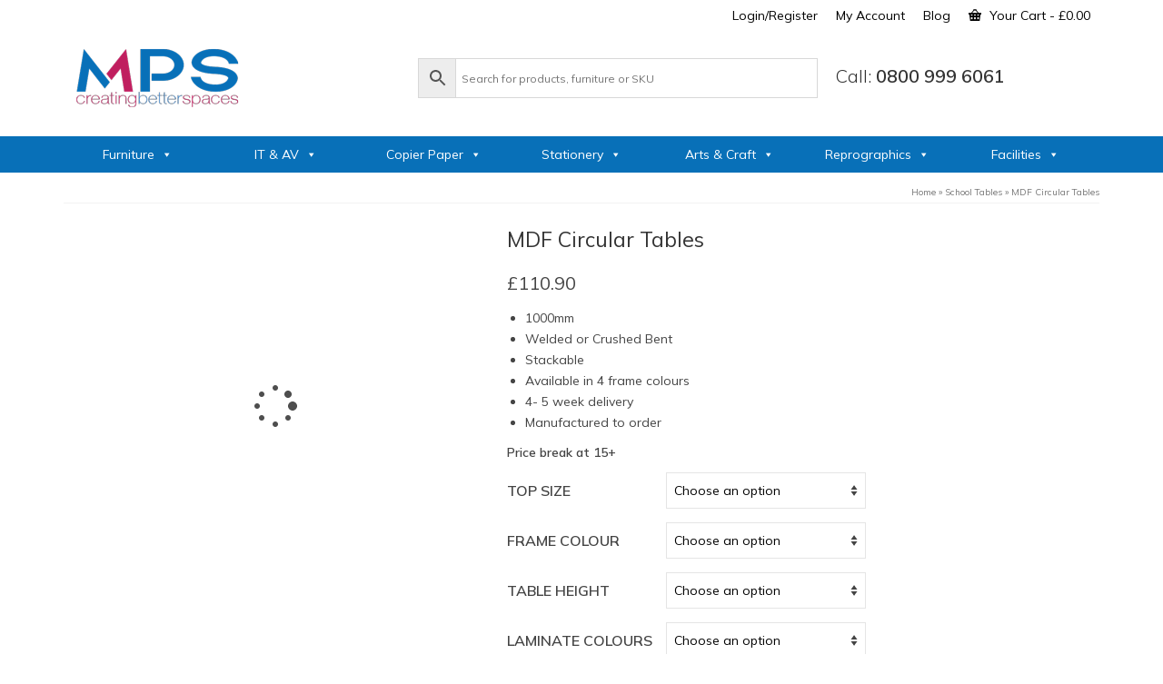

--- FILE ---
content_type: text/html; charset=UTF-8
request_url: https://www.mpsuk.net/product/mdf-circular-tables/
body_size: 55990
content:
<!DOCTYPE html>
<html class="no-js" lang="en-GB" itemscope="itemscope" itemtype="https://schema.org/WebPage" >
<head>
  <meta charset="UTF-8">
  <meta name="viewport" content="width=device-width, initial-scale=1.0">
  <meta http-equiv="X-UA-Compatible" content="IE=edge">
  <meta name='robots' content='index, follow, max-image-preview:large, max-snippet:-1, max-video-preview:-1' />

<!-- Google Tag Manager for WordPress by gtm4wp.com -->
<script data-cfasync="false" data-pagespeed-no-defer>
	var gtm4wp_datalayer_name = "dataLayer";
	var dataLayer = dataLayer || [];
</script>
<!-- End Google Tag Manager for WordPress by gtm4wp.com -->
	<!-- This site is optimized with the Yoast SEO Premium plugin v26.4 (Yoast SEO v26.5) - https://yoast.com/wordpress/plugins/seo/ -->
	<title>MDF Circular Tables | School Tables</title>
	<meta name="description" content="MDF Circular Tables. Hard wearing laminate top with MDF core. Choice of frame colours. Stackable tables. 4 frame colours available." />
	<link rel="canonical" href="https://www.mpsuk.net/product/mdf-circular-tables/" />
	<meta property="og:locale" content="en_GB" />
	<meta property="og:type" content="article" />
	<meta property="og:title" content="MDF Circular Tables" />
	<meta property="og:description" content="MDF Circular Tables. Hard wearing laminate top with MDF core. Choice of frame colours. Stackable tables. 4 frame colours available." />
	<meta property="og:url" content="https://www.mpsuk.net/product/mdf-circular-tables/" />
	<meta property="og:site_name" content="MPS" />
	<meta property="article:publisher" content="https://www.facebook.com/mpsgroupuk" />
	<meta property="article:modified_time" content="2025-03-24T15:40:55+00:00" />
	<meta property="og:image" content="https://www.mpsuk.net/wp-content/uploads/2020/08/circular-tables.png" />
	<meta property="og:image:width" content="600" />
	<meta property="og:image:height" content="600" />
	<meta property="og:image:type" content="image/png" />
	<meta name="twitter:label1" content="Estimated reading time" />
	<meta name="twitter:data1" content="1 minute" />
	<script type="application/ld+json" class="yoast-schema-graph">{"@context":"https://schema.org","@graph":[{"@type":"WebPage","@id":"https://www.mpsuk.net/product/mdf-circular-tables/","url":"https://www.mpsuk.net/product/mdf-circular-tables/","name":"MDF Circular Tables | School Tables","isPartOf":{"@id":"https://www.mpsuk.net/#website"},"primaryImageOfPage":{"@id":"https://www.mpsuk.net/product/mdf-circular-tables/#primaryimage"},"image":{"@id":"https://www.mpsuk.net/product/mdf-circular-tables/#primaryimage"},"thumbnailUrl":"https://www.mpsuk.net/wp-content/uploads/2020/08/circular-tables.png","datePublished":"2020-08-27T11:37:37+00:00","dateModified":"2025-03-24T15:40:55+00:00","description":"MDF Circular Tables. Hard wearing laminate top with MDF core. Choice of frame colours. Stackable tables. 4 frame colours available.","breadcrumb":{"@id":"https://www.mpsuk.net/product/mdf-circular-tables/#breadcrumb"},"inLanguage":"en-GB","potentialAction":[{"@type":"ReadAction","target":["https://www.mpsuk.net/product/mdf-circular-tables/"]}]},{"@type":"ImageObject","inLanguage":"en-GB","@id":"https://www.mpsuk.net/product/mdf-circular-tables/#primaryimage","url":"https://www.mpsuk.net/wp-content/uploads/2020/08/circular-tables.png","contentUrl":"https://www.mpsuk.net/wp-content/uploads/2020/08/circular-tables.png","width":600,"height":600},{"@type":"BreadcrumbList","@id":"https://www.mpsuk.net/product/mdf-circular-tables/#breadcrumb","itemListElement":[{"@type":"ListItem","position":1,"name":"Home","item":"https://www.mpsuk.net/"},{"@type":"ListItem","position":2,"name":"Products","item":"https://www.mpsuk.net/products/"},{"@type":"ListItem","position":3,"name":"MDF Circular Tables"}]},{"@type":"WebSite","@id":"https://www.mpsuk.net/#website","url":"https://www.mpsuk.net/","name":"MPS","description":"Creating Better Spaces in Schools and Education","publisher":{"@id":"https://www.mpsuk.net/#organization"},"potentialAction":[{"@type":"SearchAction","target":{"@type":"EntryPoint","urlTemplate":"https://www.mpsuk.net/?s={search_term_string}"},"query-input":{"@type":"PropertyValueSpecification","valueRequired":true,"valueName":"search_term_string"}}],"inLanguage":"en-GB"},{"@type":"Organization","@id":"https://www.mpsuk.net/#organization","name":"MPS","url":"https://www.mpsuk.net/","logo":{"@type":"ImageObject","inLanguage":"en-GB","@id":"https://www.mpsuk.net/#/schema/logo/image/","url":"https://www.mpsuk.net/wp-content/uploads/2020/09/logo-MPS.png","contentUrl":"https://www.mpsuk.net/wp-content/uploads/2020/09/logo-MPS.png","width":351,"height":351,"caption":"MPS"},"image":{"@id":"https://www.mpsuk.net/#/schema/logo/image/"},"sameAs":["https://www.facebook.com/mpsgroupuk","https://x.com/mpsgroupuk","https://www.instagram.com/mpsgroupuk","https://www.youtube.com/user/SFOschoolfurniture","https://www.linkedin.com/company/mpsgroupuk"]}]}</script>
	<!-- / Yoast SEO Premium plugin. -->


<link rel='dns-prefetch' href='//www.googletagmanager.com' />
<link rel='dns-prefetch' href='//www.mpsuk.net' />
<link rel='dns-prefetch' href='//js-eu1.hs-scripts.com' />
<link rel='dns-prefetch' href='//widget.trustpilot.com' />
<link rel='dns-prefetch' href='//fonts.googleapis.com' />
<link rel="alternate" type="application/rss+xml" title="MPS &raquo; Feed" href="https://www.mpsuk.net/feed/" />
<link rel="alternate" title="oEmbed (JSON)" type="application/json+oembed" href="https://www.mpsuk.net/wp-json/oembed/1.0/embed?url=https%3A%2F%2Fwww.mpsuk.net%2Fproduct%2Fmdf-circular-tables%2F" />
<link rel="alternate" title="oEmbed (XML)" type="text/xml+oembed" href="https://www.mpsuk.net/wp-json/oembed/1.0/embed?url=https%3A%2F%2Fwww.mpsuk.net%2Fproduct%2Fmdf-circular-tables%2F&#038;format=xml" />
		<!-- This site uses the Google Analytics by MonsterInsights plugin v9.10.1 - Using Analytics tracking - https://www.monsterinsights.com/ -->
							<script src="//www.googletagmanager.com/gtag/js?id=G-FHY638YP07"  data-cfasync="false" data-wpfc-render="false" type="text/javascript" async></script>
			<script data-cfasync="false" data-wpfc-render="false" type="text/javascript">
				var mi_version = '9.10.1';
				var mi_track_user = true;
				var mi_no_track_reason = '';
								var MonsterInsightsDefaultLocations = {"page_location":"https:\/\/www.mpsuk.net\/product\/mdf-circular-tables\/"};
								if ( typeof MonsterInsightsPrivacyGuardFilter === 'function' ) {
					var MonsterInsightsLocations = (typeof MonsterInsightsExcludeQuery === 'object') ? MonsterInsightsPrivacyGuardFilter( MonsterInsightsExcludeQuery ) : MonsterInsightsPrivacyGuardFilter( MonsterInsightsDefaultLocations );
				} else {
					var MonsterInsightsLocations = (typeof MonsterInsightsExcludeQuery === 'object') ? MonsterInsightsExcludeQuery : MonsterInsightsDefaultLocations;
				}

								var disableStrs = [
										'ga-disable-G-FHY638YP07',
									];

				/* Function to detect opted out users */
				function __gtagTrackerIsOptedOut() {
					for (var index = 0; index < disableStrs.length; index++) {
						if (document.cookie.indexOf(disableStrs[index] + '=true') > -1) {
							return true;
						}
					}

					return false;
				}

				/* Disable tracking if the opt-out cookie exists. */
				if (__gtagTrackerIsOptedOut()) {
					for (var index = 0; index < disableStrs.length; index++) {
						window[disableStrs[index]] = true;
					}
				}

				/* Opt-out function */
				function __gtagTrackerOptout() {
					for (var index = 0; index < disableStrs.length; index++) {
						document.cookie = disableStrs[index] + '=true; expires=Thu, 31 Dec 2099 23:59:59 UTC; path=/';
						window[disableStrs[index]] = true;
					}
				}

				if ('undefined' === typeof gaOptout) {
					function gaOptout() {
						__gtagTrackerOptout();
					}
				}
								window.dataLayer = window.dataLayer || [];

				window.MonsterInsightsDualTracker = {
					helpers: {},
					trackers: {},
				};
				if (mi_track_user) {
					function __gtagDataLayer() {
						dataLayer.push(arguments);
					}

					function __gtagTracker(type, name, parameters) {
						if (!parameters) {
							parameters = {};
						}

						if (parameters.send_to) {
							__gtagDataLayer.apply(null, arguments);
							return;
						}

						if (type === 'event') {
														parameters.send_to = monsterinsights_frontend.v4_id;
							var hookName = name;
							if (typeof parameters['event_category'] !== 'undefined') {
								hookName = parameters['event_category'] + ':' + name;
							}

							if (typeof MonsterInsightsDualTracker.trackers[hookName] !== 'undefined') {
								MonsterInsightsDualTracker.trackers[hookName](parameters);
							} else {
								__gtagDataLayer('event', name, parameters);
							}
							
						} else {
							__gtagDataLayer.apply(null, arguments);
						}
					}

					__gtagTracker('js', new Date());
					__gtagTracker('set', {
						'developer_id.dZGIzZG': true,
											});
					if ( MonsterInsightsLocations.page_location ) {
						__gtagTracker('set', MonsterInsightsLocations);
					}
										__gtagTracker('config', 'G-FHY638YP07', {"forceSSL":"true","link_attribution":"true"} );
										window.gtag = __gtagTracker;										(function () {
						/* https://developers.google.com/analytics/devguides/collection/analyticsjs/ */
						/* ga and __gaTracker compatibility shim. */
						var noopfn = function () {
							return null;
						};
						var newtracker = function () {
							return new Tracker();
						};
						var Tracker = function () {
							return null;
						};
						var p = Tracker.prototype;
						p.get = noopfn;
						p.set = noopfn;
						p.send = function () {
							var args = Array.prototype.slice.call(arguments);
							args.unshift('send');
							__gaTracker.apply(null, args);
						};
						var __gaTracker = function () {
							var len = arguments.length;
							if (len === 0) {
								return;
							}
							var f = arguments[len - 1];
							if (typeof f !== 'object' || f === null || typeof f.hitCallback !== 'function') {
								if ('send' === arguments[0]) {
									var hitConverted, hitObject = false, action;
									if ('event' === arguments[1]) {
										if ('undefined' !== typeof arguments[3]) {
											hitObject = {
												'eventAction': arguments[3],
												'eventCategory': arguments[2],
												'eventLabel': arguments[4],
												'value': arguments[5] ? arguments[5] : 1,
											}
										}
									}
									if ('pageview' === arguments[1]) {
										if ('undefined' !== typeof arguments[2]) {
											hitObject = {
												'eventAction': 'page_view',
												'page_path': arguments[2],
											}
										}
									}
									if (typeof arguments[2] === 'object') {
										hitObject = arguments[2];
									}
									if (typeof arguments[5] === 'object') {
										Object.assign(hitObject, arguments[5]);
									}
									if ('undefined' !== typeof arguments[1].hitType) {
										hitObject = arguments[1];
										if ('pageview' === hitObject.hitType) {
											hitObject.eventAction = 'page_view';
										}
									}
									if (hitObject) {
										action = 'timing' === arguments[1].hitType ? 'timing_complete' : hitObject.eventAction;
										hitConverted = mapArgs(hitObject);
										__gtagTracker('event', action, hitConverted);
									}
								}
								return;
							}

							function mapArgs(args) {
								var arg, hit = {};
								var gaMap = {
									'eventCategory': 'event_category',
									'eventAction': 'event_action',
									'eventLabel': 'event_label',
									'eventValue': 'event_value',
									'nonInteraction': 'non_interaction',
									'timingCategory': 'event_category',
									'timingVar': 'name',
									'timingValue': 'value',
									'timingLabel': 'event_label',
									'page': 'page_path',
									'location': 'page_location',
									'title': 'page_title',
									'referrer' : 'page_referrer',
								};
								for (arg in args) {
																		if (!(!args.hasOwnProperty(arg) || !gaMap.hasOwnProperty(arg))) {
										hit[gaMap[arg]] = args[arg];
									} else {
										hit[arg] = args[arg];
									}
								}
								return hit;
							}

							try {
								f.hitCallback();
							} catch (ex) {
							}
						};
						__gaTracker.create = newtracker;
						__gaTracker.getByName = newtracker;
						__gaTracker.getAll = function () {
							return [];
						};
						__gaTracker.remove = noopfn;
						__gaTracker.loaded = true;
						window['__gaTracker'] = __gaTracker;
					})();
									} else {
										console.log("");
					(function () {
						function __gtagTracker() {
							return null;
						}

						window['__gtagTracker'] = __gtagTracker;
						window['gtag'] = __gtagTracker;
					})();
									}
			</script>
							<!-- / Google Analytics by MonsterInsights -->
		<style id='wp-img-auto-sizes-contain-inline-css' type='text/css'>
img:is([sizes=auto i],[sizes^="auto," i]){contain-intrinsic-size:3000px 1500px}
/*# sourceURL=wp-img-auto-sizes-contain-inline-css */
</style>
<link rel='stylesheet' id='berocket_mm_quantity_style-css' href='https://www.mpsuk.net/wp-content/plugins/minmax-quantity-for-woocommerce/css/shop.css?ver=1.3.8.3' type='text/css' media='all' />
<link rel='stylesheet' id='font-awesome-css' href='https://www.mpsuk.net/wp-content/plugins/minmax-quantity-for-woocommerce/berocket/assets/css/font-awesome.min.css?ver=6ec7b32eaca0df227460217a76730179' type='text/css' media='all' />
<link rel='stylesheet' id='berocket_aapf_widget-style-css' href='https://www.mpsuk.net/wp-content/plugins/woocommerce-ajax-filters/assets/frontend/css/fullmain.min.css?ver=1.6.9.4' type='text/css' media='all' />
<style id='wp-emoji-styles-inline-css' type='text/css'>

	img.wp-smiley, img.emoji {
		display: inline !important;
		border: none !important;
		box-shadow: none !important;
		height: 1em !important;
		width: 1em !important;
		margin: 0 0.07em !important;
		vertical-align: -0.1em !important;
		background: none !important;
		padding: 0 !important;
	}
/*# sourceURL=wp-emoji-styles-inline-css */
</style>
<style id='wp-block-library-inline-css' type='text/css'>
:root{--wp-block-synced-color:#7a00df;--wp-block-synced-color--rgb:122,0,223;--wp-bound-block-color:var(--wp-block-synced-color);--wp-editor-canvas-background:#ddd;--wp-admin-theme-color:#007cba;--wp-admin-theme-color--rgb:0,124,186;--wp-admin-theme-color-darker-10:#006ba1;--wp-admin-theme-color-darker-10--rgb:0,107,160.5;--wp-admin-theme-color-darker-20:#005a87;--wp-admin-theme-color-darker-20--rgb:0,90,135;--wp-admin-border-width-focus:2px}@media (min-resolution:192dpi){:root{--wp-admin-border-width-focus:1.5px}}.wp-element-button{cursor:pointer}:root .has-very-light-gray-background-color{background-color:#eee}:root .has-very-dark-gray-background-color{background-color:#313131}:root .has-very-light-gray-color{color:#eee}:root .has-very-dark-gray-color{color:#313131}:root .has-vivid-green-cyan-to-vivid-cyan-blue-gradient-background{background:linear-gradient(135deg,#00d084,#0693e3)}:root .has-purple-crush-gradient-background{background:linear-gradient(135deg,#34e2e4,#4721fb 50%,#ab1dfe)}:root .has-hazy-dawn-gradient-background{background:linear-gradient(135deg,#faaca8,#dad0ec)}:root .has-subdued-olive-gradient-background{background:linear-gradient(135deg,#fafae1,#67a671)}:root .has-atomic-cream-gradient-background{background:linear-gradient(135deg,#fdd79a,#004a59)}:root .has-nightshade-gradient-background{background:linear-gradient(135deg,#330968,#31cdcf)}:root .has-midnight-gradient-background{background:linear-gradient(135deg,#020381,#2874fc)}:root{--wp--preset--font-size--normal:16px;--wp--preset--font-size--huge:42px}.has-regular-font-size{font-size:1em}.has-larger-font-size{font-size:2.625em}.has-normal-font-size{font-size:var(--wp--preset--font-size--normal)}.has-huge-font-size{font-size:var(--wp--preset--font-size--huge)}.has-text-align-center{text-align:center}.has-text-align-left{text-align:left}.has-text-align-right{text-align:right}.has-fit-text{white-space:nowrap!important}#end-resizable-editor-section{display:none}.aligncenter{clear:both}.items-justified-left{justify-content:flex-start}.items-justified-center{justify-content:center}.items-justified-right{justify-content:flex-end}.items-justified-space-between{justify-content:space-between}.screen-reader-text{border:0;clip-path:inset(50%);height:1px;margin:-1px;overflow:hidden;padding:0;position:absolute;width:1px;word-wrap:normal!important}.screen-reader-text:focus{background-color:#ddd;clip-path:none;color:#444;display:block;font-size:1em;height:auto;left:5px;line-height:normal;padding:15px 23px 14px;text-decoration:none;top:5px;width:auto;z-index:100000}html :where(.has-border-color){border-style:solid}html :where([style*=border-top-color]){border-top-style:solid}html :where([style*=border-right-color]){border-right-style:solid}html :where([style*=border-bottom-color]){border-bottom-style:solid}html :where([style*=border-left-color]){border-left-style:solid}html :where([style*=border-width]){border-style:solid}html :where([style*=border-top-width]){border-top-style:solid}html :where([style*=border-right-width]){border-right-style:solid}html :where([style*=border-bottom-width]){border-bottom-style:solid}html :where([style*=border-left-width]){border-left-style:solid}html :where(img[class*=wp-image-]){height:auto;max-width:100%}:where(figure){margin:0 0 1em}html :where(.is-position-sticky){--wp-admin--admin-bar--position-offset:var(--wp-admin--admin-bar--height,0px)}@media screen and (max-width:600px){html :where(.is-position-sticky){--wp-admin--admin-bar--position-offset:0px}}

/*# sourceURL=wp-block-library-inline-css */
</style><style id='wp-block-gallery-inline-css' type='text/css'>
.blocks-gallery-grid:not(.has-nested-images),.wp-block-gallery:not(.has-nested-images){display:flex;flex-wrap:wrap;list-style-type:none;margin:0;padding:0}.blocks-gallery-grid:not(.has-nested-images) .blocks-gallery-image,.blocks-gallery-grid:not(.has-nested-images) .blocks-gallery-item,.wp-block-gallery:not(.has-nested-images) .blocks-gallery-image,.wp-block-gallery:not(.has-nested-images) .blocks-gallery-item{display:flex;flex-direction:column;flex-grow:1;justify-content:center;margin:0 1em 1em 0;position:relative;width:calc(50% - 1em)}.blocks-gallery-grid:not(.has-nested-images) .blocks-gallery-image:nth-of-type(2n),.blocks-gallery-grid:not(.has-nested-images) .blocks-gallery-item:nth-of-type(2n),.wp-block-gallery:not(.has-nested-images) .blocks-gallery-image:nth-of-type(2n),.wp-block-gallery:not(.has-nested-images) .blocks-gallery-item:nth-of-type(2n){margin-right:0}.blocks-gallery-grid:not(.has-nested-images) .blocks-gallery-image figure,.blocks-gallery-grid:not(.has-nested-images) .blocks-gallery-item figure,.wp-block-gallery:not(.has-nested-images) .blocks-gallery-image figure,.wp-block-gallery:not(.has-nested-images) .blocks-gallery-item figure{align-items:flex-end;display:flex;height:100%;justify-content:flex-start;margin:0}.blocks-gallery-grid:not(.has-nested-images) .blocks-gallery-image img,.blocks-gallery-grid:not(.has-nested-images) .blocks-gallery-item img,.wp-block-gallery:not(.has-nested-images) .blocks-gallery-image img,.wp-block-gallery:not(.has-nested-images) .blocks-gallery-item img{display:block;height:auto;max-width:100%;width:auto}.blocks-gallery-grid:not(.has-nested-images) .blocks-gallery-image figcaption,.blocks-gallery-grid:not(.has-nested-images) .blocks-gallery-item figcaption,.wp-block-gallery:not(.has-nested-images) .blocks-gallery-image figcaption,.wp-block-gallery:not(.has-nested-images) .blocks-gallery-item figcaption{background:linear-gradient(0deg,#000000b3,#0000004d 70%,#0000);bottom:0;box-sizing:border-box;color:#fff;font-size:.8em;margin:0;max-height:100%;overflow:auto;padding:3em .77em .7em;position:absolute;text-align:center;width:100%;z-index:2}.blocks-gallery-grid:not(.has-nested-images) .blocks-gallery-image figcaption img,.blocks-gallery-grid:not(.has-nested-images) .blocks-gallery-item figcaption img,.wp-block-gallery:not(.has-nested-images) .blocks-gallery-image figcaption img,.wp-block-gallery:not(.has-nested-images) .blocks-gallery-item figcaption img{display:inline}.blocks-gallery-grid:not(.has-nested-images) figcaption,.wp-block-gallery:not(.has-nested-images) figcaption{flex-grow:1}.blocks-gallery-grid:not(.has-nested-images).is-cropped .blocks-gallery-image a,.blocks-gallery-grid:not(.has-nested-images).is-cropped .blocks-gallery-image img,.blocks-gallery-grid:not(.has-nested-images).is-cropped .blocks-gallery-item a,.blocks-gallery-grid:not(.has-nested-images).is-cropped .blocks-gallery-item img,.wp-block-gallery:not(.has-nested-images).is-cropped .blocks-gallery-image a,.wp-block-gallery:not(.has-nested-images).is-cropped .blocks-gallery-image img,.wp-block-gallery:not(.has-nested-images).is-cropped .blocks-gallery-item a,.wp-block-gallery:not(.has-nested-images).is-cropped .blocks-gallery-item img{flex:1;height:100%;object-fit:cover;width:100%}.blocks-gallery-grid:not(.has-nested-images).columns-1 .blocks-gallery-image,.blocks-gallery-grid:not(.has-nested-images).columns-1 .blocks-gallery-item,.wp-block-gallery:not(.has-nested-images).columns-1 .blocks-gallery-image,.wp-block-gallery:not(.has-nested-images).columns-1 .blocks-gallery-item{margin-right:0;width:100%}@media (min-width:600px){.blocks-gallery-grid:not(.has-nested-images).columns-3 .blocks-gallery-image,.blocks-gallery-grid:not(.has-nested-images).columns-3 .blocks-gallery-item,.wp-block-gallery:not(.has-nested-images).columns-3 .blocks-gallery-image,.wp-block-gallery:not(.has-nested-images).columns-3 .blocks-gallery-item{margin-right:1em;width:calc(33.33333% - .66667em)}.blocks-gallery-grid:not(.has-nested-images).columns-4 .blocks-gallery-image,.blocks-gallery-grid:not(.has-nested-images).columns-4 .blocks-gallery-item,.wp-block-gallery:not(.has-nested-images).columns-4 .blocks-gallery-image,.wp-block-gallery:not(.has-nested-images).columns-4 .blocks-gallery-item{margin-right:1em;width:calc(25% - .75em)}.blocks-gallery-grid:not(.has-nested-images).columns-5 .blocks-gallery-image,.blocks-gallery-grid:not(.has-nested-images).columns-5 .blocks-gallery-item,.wp-block-gallery:not(.has-nested-images).columns-5 .blocks-gallery-image,.wp-block-gallery:not(.has-nested-images).columns-5 .blocks-gallery-item{margin-right:1em;width:calc(20% - .8em)}.blocks-gallery-grid:not(.has-nested-images).columns-6 .blocks-gallery-image,.blocks-gallery-grid:not(.has-nested-images).columns-6 .blocks-gallery-item,.wp-block-gallery:not(.has-nested-images).columns-6 .blocks-gallery-image,.wp-block-gallery:not(.has-nested-images).columns-6 .blocks-gallery-item{margin-right:1em;width:calc(16.66667% - .83333em)}.blocks-gallery-grid:not(.has-nested-images).columns-7 .blocks-gallery-image,.blocks-gallery-grid:not(.has-nested-images).columns-7 .blocks-gallery-item,.wp-block-gallery:not(.has-nested-images).columns-7 .blocks-gallery-image,.wp-block-gallery:not(.has-nested-images).columns-7 .blocks-gallery-item{margin-right:1em;width:calc(14.28571% - .85714em)}.blocks-gallery-grid:not(.has-nested-images).columns-8 .blocks-gallery-image,.blocks-gallery-grid:not(.has-nested-images).columns-8 .blocks-gallery-item,.wp-block-gallery:not(.has-nested-images).columns-8 .blocks-gallery-image,.wp-block-gallery:not(.has-nested-images).columns-8 .blocks-gallery-item{margin-right:1em;width:calc(12.5% - .875em)}.blocks-gallery-grid:not(.has-nested-images).columns-1 .blocks-gallery-image:nth-of-type(1n),.blocks-gallery-grid:not(.has-nested-images).columns-1 .blocks-gallery-item:nth-of-type(1n),.blocks-gallery-grid:not(.has-nested-images).columns-2 .blocks-gallery-image:nth-of-type(2n),.blocks-gallery-grid:not(.has-nested-images).columns-2 .blocks-gallery-item:nth-of-type(2n),.blocks-gallery-grid:not(.has-nested-images).columns-3 .blocks-gallery-image:nth-of-type(3n),.blocks-gallery-grid:not(.has-nested-images).columns-3 .blocks-gallery-item:nth-of-type(3n),.blocks-gallery-grid:not(.has-nested-images).columns-4 .blocks-gallery-image:nth-of-type(4n),.blocks-gallery-grid:not(.has-nested-images).columns-4 .blocks-gallery-item:nth-of-type(4n),.blocks-gallery-grid:not(.has-nested-images).columns-5 .blocks-gallery-image:nth-of-type(5n),.blocks-gallery-grid:not(.has-nested-images).columns-5 .blocks-gallery-item:nth-of-type(5n),.blocks-gallery-grid:not(.has-nested-images).columns-6 .blocks-gallery-image:nth-of-type(6n),.blocks-gallery-grid:not(.has-nested-images).columns-6 .blocks-gallery-item:nth-of-type(6n),.blocks-gallery-grid:not(.has-nested-images).columns-7 .blocks-gallery-image:nth-of-type(7n),.blocks-gallery-grid:not(.has-nested-images).columns-7 .blocks-gallery-item:nth-of-type(7n),.blocks-gallery-grid:not(.has-nested-images).columns-8 .blocks-gallery-image:nth-of-type(8n),.blocks-gallery-grid:not(.has-nested-images).columns-8 .blocks-gallery-item:nth-of-type(8n),.wp-block-gallery:not(.has-nested-images).columns-1 .blocks-gallery-image:nth-of-type(1n),.wp-block-gallery:not(.has-nested-images).columns-1 .blocks-gallery-item:nth-of-type(1n),.wp-block-gallery:not(.has-nested-images).columns-2 .blocks-gallery-image:nth-of-type(2n),.wp-block-gallery:not(.has-nested-images).columns-2 .blocks-gallery-item:nth-of-type(2n),.wp-block-gallery:not(.has-nested-images).columns-3 .blocks-gallery-image:nth-of-type(3n),.wp-block-gallery:not(.has-nested-images).columns-3 .blocks-gallery-item:nth-of-type(3n),.wp-block-gallery:not(.has-nested-images).columns-4 .blocks-gallery-image:nth-of-type(4n),.wp-block-gallery:not(.has-nested-images).columns-4 .blocks-gallery-item:nth-of-type(4n),.wp-block-gallery:not(.has-nested-images).columns-5 .blocks-gallery-image:nth-of-type(5n),.wp-block-gallery:not(.has-nested-images).columns-5 .blocks-gallery-item:nth-of-type(5n),.wp-block-gallery:not(.has-nested-images).columns-6 .blocks-gallery-image:nth-of-type(6n),.wp-block-gallery:not(.has-nested-images).columns-6 .blocks-gallery-item:nth-of-type(6n),.wp-block-gallery:not(.has-nested-images).columns-7 .blocks-gallery-image:nth-of-type(7n),.wp-block-gallery:not(.has-nested-images).columns-7 .blocks-gallery-item:nth-of-type(7n),.wp-block-gallery:not(.has-nested-images).columns-8 .blocks-gallery-image:nth-of-type(8n),.wp-block-gallery:not(.has-nested-images).columns-8 .blocks-gallery-item:nth-of-type(8n){margin-right:0}}.blocks-gallery-grid:not(.has-nested-images) .blocks-gallery-image:last-child,.blocks-gallery-grid:not(.has-nested-images) .blocks-gallery-item:last-child,.wp-block-gallery:not(.has-nested-images) .blocks-gallery-image:last-child,.wp-block-gallery:not(.has-nested-images) .blocks-gallery-item:last-child{margin-right:0}.blocks-gallery-grid:not(.has-nested-images).alignleft,.blocks-gallery-grid:not(.has-nested-images).alignright,.wp-block-gallery:not(.has-nested-images).alignleft,.wp-block-gallery:not(.has-nested-images).alignright{max-width:420px;width:100%}.blocks-gallery-grid:not(.has-nested-images).aligncenter .blocks-gallery-item figure,.wp-block-gallery:not(.has-nested-images).aligncenter .blocks-gallery-item figure{justify-content:center}.wp-block-gallery:not(.is-cropped) .blocks-gallery-item{align-self:flex-start}figure.wp-block-gallery.has-nested-images{align-items:normal}.wp-block-gallery.has-nested-images figure.wp-block-image:not(#individual-image){margin:0;width:calc(50% - var(--wp--style--unstable-gallery-gap, 16px)/2)}.wp-block-gallery.has-nested-images figure.wp-block-image{box-sizing:border-box;display:flex;flex-direction:column;flex-grow:1;justify-content:center;max-width:100%;position:relative}.wp-block-gallery.has-nested-images figure.wp-block-image>a,.wp-block-gallery.has-nested-images figure.wp-block-image>div{flex-direction:column;flex-grow:1;margin:0}.wp-block-gallery.has-nested-images figure.wp-block-image img{display:block;height:auto;max-width:100%!important;width:auto}.wp-block-gallery.has-nested-images figure.wp-block-image figcaption,.wp-block-gallery.has-nested-images figure.wp-block-image:has(figcaption):before{bottom:0;left:0;max-height:100%;position:absolute;right:0}.wp-block-gallery.has-nested-images figure.wp-block-image:has(figcaption):before{backdrop-filter:blur(3px);content:"";height:100%;-webkit-mask-image:linear-gradient(0deg,#000 20%,#0000);mask-image:linear-gradient(0deg,#000 20%,#0000);max-height:40%;pointer-events:none}.wp-block-gallery.has-nested-images figure.wp-block-image figcaption{box-sizing:border-box;color:#fff;font-size:13px;margin:0;overflow:auto;padding:1em;text-align:center;text-shadow:0 0 1.5px #000}.wp-block-gallery.has-nested-images figure.wp-block-image figcaption::-webkit-scrollbar{height:12px;width:12px}.wp-block-gallery.has-nested-images figure.wp-block-image figcaption::-webkit-scrollbar-track{background-color:initial}.wp-block-gallery.has-nested-images figure.wp-block-image figcaption::-webkit-scrollbar-thumb{background-clip:padding-box;background-color:initial;border:3px solid #0000;border-radius:8px}.wp-block-gallery.has-nested-images figure.wp-block-image figcaption:focus-within::-webkit-scrollbar-thumb,.wp-block-gallery.has-nested-images figure.wp-block-image figcaption:focus::-webkit-scrollbar-thumb,.wp-block-gallery.has-nested-images figure.wp-block-image figcaption:hover::-webkit-scrollbar-thumb{background-color:#fffc}.wp-block-gallery.has-nested-images figure.wp-block-image figcaption{scrollbar-color:#0000 #0000;scrollbar-gutter:stable both-edges;scrollbar-width:thin}.wp-block-gallery.has-nested-images figure.wp-block-image figcaption:focus,.wp-block-gallery.has-nested-images figure.wp-block-image figcaption:focus-within,.wp-block-gallery.has-nested-images figure.wp-block-image figcaption:hover{scrollbar-color:#fffc #0000}.wp-block-gallery.has-nested-images figure.wp-block-image figcaption{will-change:transform}@media (hover:none){.wp-block-gallery.has-nested-images figure.wp-block-image figcaption{scrollbar-color:#fffc #0000}}.wp-block-gallery.has-nested-images figure.wp-block-image figcaption{background:linear-gradient(0deg,#0006,#0000)}.wp-block-gallery.has-nested-images figure.wp-block-image figcaption img{display:inline}.wp-block-gallery.has-nested-images figure.wp-block-image figcaption a{color:inherit}.wp-block-gallery.has-nested-images figure.wp-block-image.has-custom-border img{box-sizing:border-box}.wp-block-gallery.has-nested-images figure.wp-block-image.has-custom-border>a,.wp-block-gallery.has-nested-images figure.wp-block-image.has-custom-border>div,.wp-block-gallery.has-nested-images figure.wp-block-image.is-style-rounded>a,.wp-block-gallery.has-nested-images figure.wp-block-image.is-style-rounded>div{flex:1 1 auto}.wp-block-gallery.has-nested-images figure.wp-block-image.has-custom-border figcaption,.wp-block-gallery.has-nested-images figure.wp-block-image.is-style-rounded figcaption{background:none;color:inherit;flex:initial;margin:0;padding:10px 10px 9px;position:relative;text-shadow:none}.wp-block-gallery.has-nested-images figure.wp-block-image.has-custom-border:before,.wp-block-gallery.has-nested-images figure.wp-block-image.is-style-rounded:before{content:none}.wp-block-gallery.has-nested-images figcaption{flex-basis:100%;flex-grow:1;text-align:center}.wp-block-gallery.has-nested-images:not(.is-cropped) figure.wp-block-image:not(#individual-image){margin-bottom:auto;margin-top:0}.wp-block-gallery.has-nested-images.is-cropped figure.wp-block-image:not(#individual-image){align-self:inherit}.wp-block-gallery.has-nested-images.is-cropped figure.wp-block-image:not(#individual-image)>a,.wp-block-gallery.has-nested-images.is-cropped figure.wp-block-image:not(#individual-image)>div:not(.components-drop-zone){display:flex}.wp-block-gallery.has-nested-images.is-cropped figure.wp-block-image:not(#individual-image) a,.wp-block-gallery.has-nested-images.is-cropped figure.wp-block-image:not(#individual-image) img{flex:1 0 0%;height:100%;object-fit:cover;width:100%}.wp-block-gallery.has-nested-images.columns-1 figure.wp-block-image:not(#individual-image){width:100%}@media (min-width:600px){.wp-block-gallery.has-nested-images.columns-3 figure.wp-block-image:not(#individual-image){width:calc(33.33333% - var(--wp--style--unstable-gallery-gap, 16px)*.66667)}.wp-block-gallery.has-nested-images.columns-4 figure.wp-block-image:not(#individual-image){width:calc(25% - var(--wp--style--unstable-gallery-gap, 16px)*.75)}.wp-block-gallery.has-nested-images.columns-5 figure.wp-block-image:not(#individual-image){width:calc(20% - var(--wp--style--unstable-gallery-gap, 16px)*.8)}.wp-block-gallery.has-nested-images.columns-6 figure.wp-block-image:not(#individual-image){width:calc(16.66667% - var(--wp--style--unstable-gallery-gap, 16px)*.83333)}.wp-block-gallery.has-nested-images.columns-7 figure.wp-block-image:not(#individual-image){width:calc(14.28571% - var(--wp--style--unstable-gallery-gap, 16px)*.85714)}.wp-block-gallery.has-nested-images.columns-8 figure.wp-block-image:not(#individual-image){width:calc(12.5% - var(--wp--style--unstable-gallery-gap, 16px)*.875)}.wp-block-gallery.has-nested-images.columns-default figure.wp-block-image:not(#individual-image){width:calc(33.33% - var(--wp--style--unstable-gallery-gap, 16px)*.66667)}.wp-block-gallery.has-nested-images.columns-default figure.wp-block-image:not(#individual-image):first-child:nth-last-child(2),.wp-block-gallery.has-nested-images.columns-default figure.wp-block-image:not(#individual-image):first-child:nth-last-child(2)~figure.wp-block-image:not(#individual-image){width:calc(50% - var(--wp--style--unstable-gallery-gap, 16px)*.5)}.wp-block-gallery.has-nested-images.columns-default figure.wp-block-image:not(#individual-image):first-child:last-child{width:100%}}.wp-block-gallery.has-nested-images.alignleft,.wp-block-gallery.has-nested-images.alignright{max-width:420px;width:100%}.wp-block-gallery.has-nested-images.aligncenter{justify-content:center}
/*# sourceURL=https://www.mpsuk.net/wp-includes/blocks/gallery/style.min.css */
</style>
<style id='wp-block-heading-inline-css' type='text/css'>
h1:where(.wp-block-heading).has-background,h2:where(.wp-block-heading).has-background,h3:where(.wp-block-heading).has-background,h4:where(.wp-block-heading).has-background,h5:where(.wp-block-heading).has-background,h6:where(.wp-block-heading).has-background{padding:1.25em 2.375em}h1.has-text-align-left[style*=writing-mode]:where([style*=vertical-lr]),h1.has-text-align-right[style*=writing-mode]:where([style*=vertical-rl]),h2.has-text-align-left[style*=writing-mode]:where([style*=vertical-lr]),h2.has-text-align-right[style*=writing-mode]:where([style*=vertical-rl]),h3.has-text-align-left[style*=writing-mode]:where([style*=vertical-lr]),h3.has-text-align-right[style*=writing-mode]:where([style*=vertical-rl]),h4.has-text-align-left[style*=writing-mode]:where([style*=vertical-lr]),h4.has-text-align-right[style*=writing-mode]:where([style*=vertical-rl]),h5.has-text-align-left[style*=writing-mode]:where([style*=vertical-lr]),h5.has-text-align-right[style*=writing-mode]:where([style*=vertical-rl]),h6.has-text-align-left[style*=writing-mode]:where([style*=vertical-lr]),h6.has-text-align-right[style*=writing-mode]:where([style*=vertical-rl]){rotate:180deg}
/*# sourceURL=https://www.mpsuk.net/wp-includes/blocks/heading/style.min.css */
</style>
<style id='wp-block-image-inline-css' type='text/css'>
.wp-block-image>a,.wp-block-image>figure>a{display:inline-block}.wp-block-image img{box-sizing:border-box;height:auto;max-width:100%;vertical-align:bottom}@media not (prefers-reduced-motion){.wp-block-image img.hide{visibility:hidden}.wp-block-image img.show{animation:show-content-image .4s}}.wp-block-image[style*=border-radius] img,.wp-block-image[style*=border-radius]>a{border-radius:inherit}.wp-block-image.has-custom-border img{box-sizing:border-box}.wp-block-image.aligncenter{text-align:center}.wp-block-image.alignfull>a,.wp-block-image.alignwide>a{width:100%}.wp-block-image.alignfull img,.wp-block-image.alignwide img{height:auto;width:100%}.wp-block-image .aligncenter,.wp-block-image .alignleft,.wp-block-image .alignright,.wp-block-image.aligncenter,.wp-block-image.alignleft,.wp-block-image.alignright{display:table}.wp-block-image .aligncenter>figcaption,.wp-block-image .alignleft>figcaption,.wp-block-image .alignright>figcaption,.wp-block-image.aligncenter>figcaption,.wp-block-image.alignleft>figcaption,.wp-block-image.alignright>figcaption{caption-side:bottom;display:table-caption}.wp-block-image .alignleft{float:left;margin:.5em 1em .5em 0}.wp-block-image .alignright{float:right;margin:.5em 0 .5em 1em}.wp-block-image .aligncenter{margin-left:auto;margin-right:auto}.wp-block-image :where(figcaption){margin-bottom:1em;margin-top:.5em}.wp-block-image.is-style-circle-mask img{border-radius:9999px}@supports ((-webkit-mask-image:none) or (mask-image:none)) or (-webkit-mask-image:none){.wp-block-image.is-style-circle-mask img{border-radius:0;-webkit-mask-image:url('data:image/svg+xml;utf8,<svg viewBox="0 0 100 100" xmlns="http://www.w3.org/2000/svg"><circle cx="50" cy="50" r="50"/></svg>');mask-image:url('data:image/svg+xml;utf8,<svg viewBox="0 0 100 100" xmlns="http://www.w3.org/2000/svg"><circle cx="50" cy="50" r="50"/></svg>');mask-mode:alpha;-webkit-mask-position:center;mask-position:center;-webkit-mask-repeat:no-repeat;mask-repeat:no-repeat;-webkit-mask-size:contain;mask-size:contain}}:root :where(.wp-block-image.is-style-rounded img,.wp-block-image .is-style-rounded img){border-radius:9999px}.wp-block-image figure{margin:0}.wp-lightbox-container{display:flex;flex-direction:column;position:relative}.wp-lightbox-container img{cursor:zoom-in}.wp-lightbox-container img:hover+button{opacity:1}.wp-lightbox-container button{align-items:center;backdrop-filter:blur(16px) saturate(180%);background-color:#5a5a5a40;border:none;border-radius:4px;cursor:zoom-in;display:flex;height:20px;justify-content:center;opacity:0;padding:0;position:absolute;right:16px;text-align:center;top:16px;width:20px;z-index:100}@media not (prefers-reduced-motion){.wp-lightbox-container button{transition:opacity .2s ease}}.wp-lightbox-container button:focus-visible{outline:3px auto #5a5a5a40;outline:3px auto -webkit-focus-ring-color;outline-offset:3px}.wp-lightbox-container button:hover{cursor:pointer;opacity:1}.wp-lightbox-container button:focus{opacity:1}.wp-lightbox-container button:focus,.wp-lightbox-container button:hover,.wp-lightbox-container button:not(:hover):not(:active):not(.has-background){background-color:#5a5a5a40;border:none}.wp-lightbox-overlay{box-sizing:border-box;cursor:zoom-out;height:100vh;left:0;overflow:hidden;position:fixed;top:0;visibility:hidden;width:100%;z-index:100000}.wp-lightbox-overlay .close-button{align-items:center;cursor:pointer;display:flex;justify-content:center;min-height:40px;min-width:40px;padding:0;position:absolute;right:calc(env(safe-area-inset-right) + 16px);top:calc(env(safe-area-inset-top) + 16px);z-index:5000000}.wp-lightbox-overlay .close-button:focus,.wp-lightbox-overlay .close-button:hover,.wp-lightbox-overlay .close-button:not(:hover):not(:active):not(.has-background){background:none;border:none}.wp-lightbox-overlay .lightbox-image-container{height:var(--wp--lightbox-container-height);left:50%;overflow:hidden;position:absolute;top:50%;transform:translate(-50%,-50%);transform-origin:top left;width:var(--wp--lightbox-container-width);z-index:9999999999}.wp-lightbox-overlay .wp-block-image{align-items:center;box-sizing:border-box;display:flex;height:100%;justify-content:center;margin:0;position:relative;transform-origin:0 0;width:100%;z-index:3000000}.wp-lightbox-overlay .wp-block-image img{height:var(--wp--lightbox-image-height);min-height:var(--wp--lightbox-image-height);min-width:var(--wp--lightbox-image-width);width:var(--wp--lightbox-image-width)}.wp-lightbox-overlay .wp-block-image figcaption{display:none}.wp-lightbox-overlay button{background:none;border:none}.wp-lightbox-overlay .scrim{background-color:#fff;height:100%;opacity:.9;position:absolute;width:100%;z-index:2000000}.wp-lightbox-overlay.active{visibility:visible}@media not (prefers-reduced-motion){.wp-lightbox-overlay.active{animation:turn-on-visibility .25s both}.wp-lightbox-overlay.active img{animation:turn-on-visibility .35s both}.wp-lightbox-overlay.show-closing-animation:not(.active){animation:turn-off-visibility .35s both}.wp-lightbox-overlay.show-closing-animation:not(.active) img{animation:turn-off-visibility .25s both}.wp-lightbox-overlay.zoom.active{animation:none;opacity:1;visibility:visible}.wp-lightbox-overlay.zoom.active .lightbox-image-container{animation:lightbox-zoom-in .4s}.wp-lightbox-overlay.zoom.active .lightbox-image-container img{animation:none}.wp-lightbox-overlay.zoom.active .scrim{animation:turn-on-visibility .4s forwards}.wp-lightbox-overlay.zoom.show-closing-animation:not(.active){animation:none}.wp-lightbox-overlay.zoom.show-closing-animation:not(.active) .lightbox-image-container{animation:lightbox-zoom-out .4s}.wp-lightbox-overlay.zoom.show-closing-animation:not(.active) .lightbox-image-container img{animation:none}.wp-lightbox-overlay.zoom.show-closing-animation:not(.active) .scrim{animation:turn-off-visibility .4s forwards}}@keyframes show-content-image{0%{visibility:hidden}99%{visibility:hidden}to{visibility:visible}}@keyframes turn-on-visibility{0%{opacity:0}to{opacity:1}}@keyframes turn-off-visibility{0%{opacity:1;visibility:visible}99%{opacity:0;visibility:visible}to{opacity:0;visibility:hidden}}@keyframes lightbox-zoom-in{0%{transform:translate(calc((-100vw + var(--wp--lightbox-scrollbar-width))/2 + var(--wp--lightbox-initial-left-position)),calc(-50vh + var(--wp--lightbox-initial-top-position))) scale(var(--wp--lightbox-scale))}to{transform:translate(-50%,-50%) scale(1)}}@keyframes lightbox-zoom-out{0%{transform:translate(-50%,-50%) scale(1);visibility:visible}99%{visibility:visible}to{transform:translate(calc((-100vw + var(--wp--lightbox-scrollbar-width))/2 + var(--wp--lightbox-initial-left-position)),calc(-50vh + var(--wp--lightbox-initial-top-position))) scale(var(--wp--lightbox-scale));visibility:hidden}}
/*# sourceURL=https://www.mpsuk.net/wp-includes/blocks/image/style.min.css */
</style>
<style id='wp-block-list-inline-css' type='text/css'>
ol,ul{box-sizing:border-box}:root :where(.wp-block-list.has-background){padding:1.25em 2.375em}
/*# sourceURL=https://www.mpsuk.net/wp-includes/blocks/list/style.min.css */
</style>
<style id='wp-block-paragraph-inline-css' type='text/css'>
.is-small-text{font-size:.875em}.is-regular-text{font-size:1em}.is-large-text{font-size:2.25em}.is-larger-text{font-size:3em}.has-drop-cap:not(:focus):first-letter{float:left;font-size:8.4em;font-style:normal;font-weight:100;line-height:.68;margin:.05em .1em 0 0;text-transform:uppercase}body.rtl .has-drop-cap:not(:focus):first-letter{float:none;margin-left:.1em}p.has-drop-cap.has-background{overflow:hidden}:root :where(p.has-background){padding:1.25em 2.375em}:where(p.has-text-color:not(.has-link-color)) a{color:inherit}p.has-text-align-left[style*="writing-mode:vertical-lr"],p.has-text-align-right[style*="writing-mode:vertical-rl"]{rotate:180deg}
/*# sourceURL=https://www.mpsuk.net/wp-includes/blocks/paragraph/style.min.css */
</style>
<style id='global-styles-inline-css' type='text/css'>
:root{--wp--preset--aspect-ratio--square: 1;--wp--preset--aspect-ratio--4-3: 4/3;--wp--preset--aspect-ratio--3-4: 3/4;--wp--preset--aspect-ratio--3-2: 3/2;--wp--preset--aspect-ratio--2-3: 2/3;--wp--preset--aspect-ratio--16-9: 16/9;--wp--preset--aspect-ratio--9-16: 9/16;--wp--preset--color--black: #000;--wp--preset--color--cyan-bluish-gray: #abb8c3;--wp--preset--color--white: #fff;--wp--preset--color--pale-pink: #f78da7;--wp--preset--color--vivid-red: #cf2e2e;--wp--preset--color--luminous-vivid-orange: #ff6900;--wp--preset--color--luminous-vivid-amber: #fcb900;--wp--preset--color--light-green-cyan: #7bdcb5;--wp--preset--color--vivid-green-cyan: #00d084;--wp--preset--color--pale-cyan-blue: #8ed1fc;--wp--preset--color--vivid-cyan-blue: #0693e3;--wp--preset--color--vivid-purple: #9b51e0;--wp--preset--color--virtue-primary: #2a75af;--wp--preset--color--virtue-primary-light: #6c8dab;--wp--preset--color--very-light-gray: #eee;--wp--preset--color--very-dark-gray: #444;--wp--preset--color--kb-palette-1: #888888;--wp--preset--gradient--vivid-cyan-blue-to-vivid-purple: linear-gradient(135deg,rgb(6,147,227) 0%,rgb(155,81,224) 100%);--wp--preset--gradient--light-green-cyan-to-vivid-green-cyan: linear-gradient(135deg,rgb(122,220,180) 0%,rgb(0,208,130) 100%);--wp--preset--gradient--luminous-vivid-amber-to-luminous-vivid-orange: linear-gradient(135deg,rgb(252,185,0) 0%,rgb(255,105,0) 100%);--wp--preset--gradient--luminous-vivid-orange-to-vivid-red: linear-gradient(135deg,rgb(255,105,0) 0%,rgb(207,46,46) 100%);--wp--preset--gradient--very-light-gray-to-cyan-bluish-gray: linear-gradient(135deg,rgb(238,238,238) 0%,rgb(169,184,195) 100%);--wp--preset--gradient--cool-to-warm-spectrum: linear-gradient(135deg,rgb(74,234,220) 0%,rgb(151,120,209) 20%,rgb(207,42,186) 40%,rgb(238,44,130) 60%,rgb(251,105,98) 80%,rgb(254,248,76) 100%);--wp--preset--gradient--blush-light-purple: linear-gradient(135deg,rgb(255,206,236) 0%,rgb(152,150,240) 100%);--wp--preset--gradient--blush-bordeaux: linear-gradient(135deg,rgb(254,205,165) 0%,rgb(254,45,45) 50%,rgb(107,0,62) 100%);--wp--preset--gradient--luminous-dusk: linear-gradient(135deg,rgb(255,203,112) 0%,rgb(199,81,192) 50%,rgb(65,88,208) 100%);--wp--preset--gradient--pale-ocean: linear-gradient(135deg,rgb(255,245,203) 0%,rgb(182,227,212) 50%,rgb(51,167,181) 100%);--wp--preset--gradient--electric-grass: linear-gradient(135deg,rgb(202,248,128) 0%,rgb(113,206,126) 100%);--wp--preset--gradient--midnight: linear-gradient(135deg,rgb(2,3,129) 0%,rgb(40,116,252) 100%);--wp--preset--font-size--small: 13px;--wp--preset--font-size--medium: 20px;--wp--preset--font-size--large: 36px;--wp--preset--font-size--x-large: 42px;--wp--preset--spacing--20: 0.44rem;--wp--preset--spacing--30: 0.67rem;--wp--preset--spacing--40: 1rem;--wp--preset--spacing--50: 1.5rem;--wp--preset--spacing--60: 2.25rem;--wp--preset--spacing--70: 3.38rem;--wp--preset--spacing--80: 5.06rem;--wp--preset--shadow--natural: 6px 6px 9px rgba(0, 0, 0, 0.2);--wp--preset--shadow--deep: 12px 12px 50px rgba(0, 0, 0, 0.4);--wp--preset--shadow--sharp: 6px 6px 0px rgba(0, 0, 0, 0.2);--wp--preset--shadow--outlined: 6px 6px 0px -3px rgb(255, 255, 255), 6px 6px rgb(0, 0, 0);--wp--preset--shadow--crisp: 6px 6px 0px rgb(0, 0, 0);}:where(.is-layout-flex){gap: 0.5em;}:where(.is-layout-grid){gap: 0.5em;}body .is-layout-flex{display: flex;}.is-layout-flex{flex-wrap: wrap;align-items: center;}.is-layout-flex > :is(*, div){margin: 0;}body .is-layout-grid{display: grid;}.is-layout-grid > :is(*, div){margin: 0;}:where(.wp-block-columns.is-layout-flex){gap: 2em;}:where(.wp-block-columns.is-layout-grid){gap: 2em;}:where(.wp-block-post-template.is-layout-flex){gap: 1.25em;}:where(.wp-block-post-template.is-layout-grid){gap: 1.25em;}.has-black-color{color: var(--wp--preset--color--black) !important;}.has-cyan-bluish-gray-color{color: var(--wp--preset--color--cyan-bluish-gray) !important;}.has-white-color{color: var(--wp--preset--color--white) !important;}.has-pale-pink-color{color: var(--wp--preset--color--pale-pink) !important;}.has-vivid-red-color{color: var(--wp--preset--color--vivid-red) !important;}.has-luminous-vivid-orange-color{color: var(--wp--preset--color--luminous-vivid-orange) !important;}.has-luminous-vivid-amber-color{color: var(--wp--preset--color--luminous-vivid-amber) !important;}.has-light-green-cyan-color{color: var(--wp--preset--color--light-green-cyan) !important;}.has-vivid-green-cyan-color{color: var(--wp--preset--color--vivid-green-cyan) !important;}.has-pale-cyan-blue-color{color: var(--wp--preset--color--pale-cyan-blue) !important;}.has-vivid-cyan-blue-color{color: var(--wp--preset--color--vivid-cyan-blue) !important;}.has-vivid-purple-color{color: var(--wp--preset--color--vivid-purple) !important;}.has-black-background-color{background-color: var(--wp--preset--color--black) !important;}.has-cyan-bluish-gray-background-color{background-color: var(--wp--preset--color--cyan-bluish-gray) !important;}.has-white-background-color{background-color: var(--wp--preset--color--white) !important;}.has-pale-pink-background-color{background-color: var(--wp--preset--color--pale-pink) !important;}.has-vivid-red-background-color{background-color: var(--wp--preset--color--vivid-red) !important;}.has-luminous-vivid-orange-background-color{background-color: var(--wp--preset--color--luminous-vivid-orange) !important;}.has-luminous-vivid-amber-background-color{background-color: var(--wp--preset--color--luminous-vivid-amber) !important;}.has-light-green-cyan-background-color{background-color: var(--wp--preset--color--light-green-cyan) !important;}.has-vivid-green-cyan-background-color{background-color: var(--wp--preset--color--vivid-green-cyan) !important;}.has-pale-cyan-blue-background-color{background-color: var(--wp--preset--color--pale-cyan-blue) !important;}.has-vivid-cyan-blue-background-color{background-color: var(--wp--preset--color--vivid-cyan-blue) !important;}.has-vivid-purple-background-color{background-color: var(--wp--preset--color--vivid-purple) !important;}.has-black-border-color{border-color: var(--wp--preset--color--black) !important;}.has-cyan-bluish-gray-border-color{border-color: var(--wp--preset--color--cyan-bluish-gray) !important;}.has-white-border-color{border-color: var(--wp--preset--color--white) !important;}.has-pale-pink-border-color{border-color: var(--wp--preset--color--pale-pink) !important;}.has-vivid-red-border-color{border-color: var(--wp--preset--color--vivid-red) !important;}.has-luminous-vivid-orange-border-color{border-color: var(--wp--preset--color--luminous-vivid-orange) !important;}.has-luminous-vivid-amber-border-color{border-color: var(--wp--preset--color--luminous-vivid-amber) !important;}.has-light-green-cyan-border-color{border-color: var(--wp--preset--color--light-green-cyan) !important;}.has-vivid-green-cyan-border-color{border-color: var(--wp--preset--color--vivid-green-cyan) !important;}.has-pale-cyan-blue-border-color{border-color: var(--wp--preset--color--pale-cyan-blue) !important;}.has-vivid-cyan-blue-border-color{border-color: var(--wp--preset--color--vivid-cyan-blue) !important;}.has-vivid-purple-border-color{border-color: var(--wp--preset--color--vivid-purple) !important;}.has-vivid-cyan-blue-to-vivid-purple-gradient-background{background: var(--wp--preset--gradient--vivid-cyan-blue-to-vivid-purple) !important;}.has-light-green-cyan-to-vivid-green-cyan-gradient-background{background: var(--wp--preset--gradient--light-green-cyan-to-vivid-green-cyan) !important;}.has-luminous-vivid-amber-to-luminous-vivid-orange-gradient-background{background: var(--wp--preset--gradient--luminous-vivid-amber-to-luminous-vivid-orange) !important;}.has-luminous-vivid-orange-to-vivid-red-gradient-background{background: var(--wp--preset--gradient--luminous-vivid-orange-to-vivid-red) !important;}.has-very-light-gray-to-cyan-bluish-gray-gradient-background{background: var(--wp--preset--gradient--very-light-gray-to-cyan-bluish-gray) !important;}.has-cool-to-warm-spectrum-gradient-background{background: var(--wp--preset--gradient--cool-to-warm-spectrum) !important;}.has-blush-light-purple-gradient-background{background: var(--wp--preset--gradient--blush-light-purple) !important;}.has-blush-bordeaux-gradient-background{background: var(--wp--preset--gradient--blush-bordeaux) !important;}.has-luminous-dusk-gradient-background{background: var(--wp--preset--gradient--luminous-dusk) !important;}.has-pale-ocean-gradient-background{background: var(--wp--preset--gradient--pale-ocean) !important;}.has-electric-grass-gradient-background{background: var(--wp--preset--gradient--electric-grass) !important;}.has-midnight-gradient-background{background: var(--wp--preset--gradient--midnight) !important;}.has-small-font-size{font-size: var(--wp--preset--font-size--small) !important;}.has-medium-font-size{font-size: var(--wp--preset--font-size--medium) !important;}.has-large-font-size{font-size: var(--wp--preset--font-size--large) !important;}.has-x-large-font-size{font-size: var(--wp--preset--font-size--x-large) !important;}
/*# sourceURL=global-styles-inline-css */
</style>
<style id='core-block-supports-inline-css' type='text/css'>
.wp-block-gallery.wp-block-gallery-1{--wp--style--unstable-gallery-gap:var( --wp--style--gallery-gap-default, var( --gallery-block--gutter-size, var( --wp--style--block-gap, 0.5em ) ) );gap:var( --wp--style--gallery-gap-default, var( --gallery-block--gutter-size, var( --wp--style--block-gap, 0.5em ) ) );}
/*# sourceURL=core-block-supports-inline-css */
</style>

<style id='classic-theme-styles-inline-css' type='text/css'>
/*! This file is auto-generated */
.wp-block-button__link{color:#fff;background-color:#32373c;border-radius:9999px;box-shadow:none;text-decoration:none;padding:calc(.667em + 2px) calc(1.333em + 2px);font-size:1.125em}.wp-block-file__button{background:#32373c;color:#fff;text-decoration:none}
/*# sourceURL=/wp-includes/css/classic-themes.min.css */
</style>
<style id='woocommerce-inline-inline-css' type='text/css'>
.woocommerce form .form-row .required { visibility: visible; }
/*# sourceURL=woocommerce-inline-inline-css */
</style>
<link rel='stylesheet' id='aws-style-css' href='https://www.mpsuk.net/wp-content/plugins/advanced-woo-search/assets/css/common.min.css?ver=3.49' type='text/css' media='all' />
<link rel='stylesheet' id='megamenu-css' href='https://www.mpsuk.net/wp-content/uploads/maxmegamenu/style.css?ver=75862e' type='text/css' media='all' />
<link rel='stylesheet' id='dashicons-css' href='https://www.mpsuk.net/wp-includes/css/dashicons.min.css?ver=6ec7b32eaca0df227460217a76730179' type='text/css' media='all' />
<link rel='stylesheet' id='kadence_size_chart_css-css' href='https://www.mpsuk.net/wp-content/plugins/kadence-woo-extras/lib/sizechart/css/kt_size_chart.css?ver=1.6.22' type='text/css' media='all' />
<link rel='stylesheet' id='flexible-shipping-free-shipping-css' href='https://www.mpsuk.net/wp-content/plugins/flexible-shipping/assets/dist/css/free-shipping.css?ver=6.4.5.2' type='text/css' media='all' />
<link rel='stylesheet' id='kadence_reviews_css-css' href='https://www.mpsuk.net/wp-content/plugins/kadence-woo-extras/lib/reviews/css/kt_woo_reviews.css?ver=1.6.22' type='text/css' media='all' />
<style id='kadence-blocks-global-variables-inline-css' type='text/css'>
:root {--global-kb-font-size-sm:clamp(0.8rem, 0.73rem + 0.217vw, 0.9rem);--global-kb-font-size-md:clamp(1.1rem, 0.995rem + 0.326vw, 1.25rem);--global-kb-font-size-lg:clamp(1.75rem, 1.576rem + 0.543vw, 2rem);--global-kb-font-size-xl:clamp(2.25rem, 1.728rem + 1.63vw, 3rem);--global-kb-font-size-xxl:clamp(2.5rem, 1.456rem + 3.26vw, 4rem);--global-kb-font-size-xxxl:clamp(2.75rem, 0.489rem + 7.065vw, 6rem);}:root {--global-palette1: #3182CE;--global-palette2: #2B6CB0;--global-palette3: #1A202C;--global-palette4: #2D3748;--global-palette5: #4A5568;--global-palette6: #718096;--global-palette7: #EDF2F7;--global-palette8: #F7FAFC;--global-palette9: #ffffff;}
/*# sourceURL=kadence-blocks-global-variables-inline-css */
</style>
<link rel='stylesheet' id='__EPYT__style-css' href='https://www.mpsuk.net/wp-content/plugins/youtube-embed-plus/styles/ytprefs.min.css?ver=14.2.3.2' type='text/css' media='all' />
<style id='__EPYT__style-inline-css' type='text/css'>

                .epyt-gallery-thumb {
                        width: 33.333%;
                }
                
/*# sourceURL=__EPYT__style-inline-css */
</style>
<link rel='stylesheet' id='virtue_main-css' href='https://www.mpsuk.net/wp-content/themes/virtue_premium/assets/css/virtue.css?ver=4.10.19' type='text/css' media='all' />
<link rel='stylesheet' id='virtue_print-css' href='https://www.mpsuk.net/wp-content/themes/virtue_premium/assets/css/virtue_print.css?ver=4.10.19' type='text/css' media='print' />
<link rel='stylesheet' id='virtue_woo-css' href='https://www.mpsuk.net/wp-content/themes/virtue_premium/assets/css/virtue-woocommerce.css?ver=4.10.19' type='text/css' media='all' />
<link rel='stylesheet' id='virtue_icons-css' href='https://www.mpsuk.net/wp-content/themes/virtue_premium/assets/css/virtue_icons.css?ver=4.10.19' type='text/css' media='all' />
<link rel='stylesheet' id='virtue_skin-css' href='https://www.mpsuk.net/wp-content/themes/virtue_premium/assets/css/skins/default.css?ver=4.10.19' type='text/css' media='all' />
<link rel='stylesheet' id='kadence_variation_swatches_css-css' href='https://www.mpsuk.net/wp-content/plugins/kadence-woo-extras/lib/swatches/css/kt_variation_swatches.css?ver=1.6.22' type='text/css' media='all' />
<link rel='stylesheet' id='kadence_product_gallery_css-css' href='https://www.mpsuk.net/wp-content/plugins/kadence-woo-extras/lib/gallery/css/kt_product_gallery.css?ver=1.6.22' type='text/css' media='all' />
<link rel='stylesheet' id='redux-google-fonts-virtue_premium-css' href='https://fonts.googleapis.com/css?family=Lato%3A400%7CMulish%3A400%2C300%2C600%2C500&#038;ver=6.9' type='text/css' media='all' />
<style id="kadence_blocks_palette_css">:root .has-kb-palette-1-color{color:#888888}:root .has-kb-palette-1-background-color{background-color:#888888}</style><script type="f63101cf6f302afc39f5ed81-text/javascript" id="woocommerce-google-analytics-integration-gtag-js-after">
/* <![CDATA[ */
/* Google Analytics for WooCommerce (gtag.js) */
					window.dataLayer = window.dataLayer || [];
					function gtag(){dataLayer.push(arguments);}
					// Set up default consent state.
					for ( const mode of [{"analytics_storage":"denied","ad_storage":"denied","ad_user_data":"denied","ad_personalization":"denied","region":["AT","BE","BG","HR","CY","CZ","DK","EE","FI","FR","DE","GR","HU","IS","IE","IT","LV","LI","LT","LU","MT","NL","NO","PL","PT","RO","SK","SI","ES","SE","GB","CH"]}] || [] ) {
						gtag( "consent", "default", { "wait_for_update": 500, ...mode } );
					}
					gtag("js", new Date());
					gtag("set", "developer_id.dOGY3NW", true);
					gtag("config", "G-FHY638YP07", {"track_404":true,"allow_google_signals":false,"logged_in":false,"linker":{"domains":[],"allow_incoming":false},"custom_map":{"dimension1":"logged_in"}});
//# sourceURL=woocommerce-google-analytics-integration-gtag-js-after
/* ]]> */
</script>
<script type="f63101cf6f302afc39f5ed81-text/javascript" src="https://www.mpsuk.net/wp-includes/js/jquery/jquery.min.js?ver=3.7.1" id="jquery-core-js"></script>
<script type="f63101cf6f302afc39f5ed81-text/javascript" src="https://www.mpsuk.net/wp-includes/js/jquery/jquery-migrate.min.js?ver=3.4.1" id="jquery-migrate-js"></script>
<script type="f63101cf6f302afc39f5ed81-text/javascript" src="https://www.mpsuk.net/wp-content/plugins/google-analytics-for-wordpress/assets/js/frontend-gtag.js?ver=9.10.1" id="monsterinsights-frontend-script-js" async="async" data-wp-strategy="async"></script>
<script data-cfasync="false" data-wpfc-render="false" type="text/javascript" id='monsterinsights-frontend-script-js-extra'>/* <![CDATA[ */
var monsterinsights_frontend = {"js_events_tracking":"true","download_extensions":"doc,pdf,ppt,zip,xls,docx,pptx,xlsx","inbound_paths":"[{\"path\":\"\\\/go\\\/\",\"label\":\"affiliate\"},{\"path\":\"\\\/recommend\\\/\",\"label\":\"affiliate\"}]","home_url":"https:\/\/www.mpsuk.net","hash_tracking":"false","v4_id":"G-FHY638YP07"};/* ]]> */
</script>
<script type="f63101cf6f302afc39f5ed81-text/javascript" src="https://www.mpsuk.net/wp-content/plugins/minmax-quantity-for-woocommerce/js/frontend.js?ver=6ec7b32eaca0df227460217a76730179" id="berocket-front-cart-js-js"></script>
<script type="f63101cf6f302afc39f5ed81-text/javascript" id="tp-js-js-extra">
/* <![CDATA[ */
var trustpilot_settings = {"key":"xEhyU7zTAsI5iuy1","TrustpilotScriptUrl":"https://invitejs.trustpilot.com/tp.min.js","IntegrationAppUrl":"//ecommscript-integrationapp.trustpilot.com","PreviewScriptUrl":"//ecommplugins-scripts.trustpilot.com/v2.1/js/preview.min.js","PreviewCssUrl":"//ecommplugins-scripts.trustpilot.com/v2.1/css/preview.min.css","PreviewWPCssUrl":"//ecommplugins-scripts.trustpilot.com/v2.1/css/preview_wp.css","WidgetScriptUrl":"//widget.trustpilot.com/bootstrap/v5/tp.widget.bootstrap.min.js"};
//# sourceURL=tp-js-js-extra
/* ]]> */
</script>
<script type="f63101cf6f302afc39f5ed81-text/javascript" src="https://www.mpsuk.net/wp-content/plugins/trustpilot-reviews/review/assets/js/headerScript.min.js?ver=1.0&#039; async=&#039;async" id="tp-js-js"></script>
<script type="f63101cf6f302afc39f5ed81-text/javascript" src="//widget.trustpilot.com/bootstrap/v5/tp.widget.bootstrap.min.js?ver=1.0&#039; async=&#039;async" id="widget-bootstrap-js"></script>
<script type="f63101cf6f302afc39f5ed81-text/javascript" id="trustbox-js-extra">
/* <![CDATA[ */
var trustbox_settings = {"page":"product","sku":"TRUSTPILOT_SKU_VALUE_12839,Y15898,TRUSTPILOT_SKU_VALUE_39569,Y15902,TRUSTPILOT_SKU_VALUE_39570,Y15906,TRUSTPILOT_SKU_VALUE_39571,Y15910,TRUSTPILOT_SKU_VALUE_39572,Y15914,TRUSTPILOT_SKU_VALUE_39573,Y15894,TRUSTPILOT_SKU_VALUE_39054","name":"MDF Circular Tables"};
var trustpilot_trustbox_settings = {"trustboxes":[{"enabled":"enabled","snippet":"[base64]","customizations":"[base64]","defaults":"[base64]","page":"landing","position":"before","corner":"top: #{Y}px; left: #{X}px;","paddingx":"0","paddingy":"0","zindex":"1000","clear":"both","xpaths":"WyJpZChcImNvbnRhaW5lcmZvb3RlclwiKS9ESVZbMV0vRElWWzFdIiwiLy9ESVZbQGNsYXNzPVwicm93XCJdIiwiL0hUTUxbMV0vQk9EWVsxXS9ESVZbMl0vRk9PVEVSWzFdL0RJVlsxXS9ESVZbMV0iXQ==","sku":"TRUSTPILOT_SKU_VALUE_41021,2317","name":"EVANS HIGH CLASS Hard Surface Floor Cleaner \u2013 5 litre","widgetName":"Review Collector","repeatable":false,"uuid":"4f2a328d-6d33-813a-500b-a8449b2d9d10","error":null,"repeatXpath":{"xpathById":{"prefix":"","suffix":""},"xpathFromRoot":{"prefix":"","suffix":""}},"width":"100%","height":"52px","locale":"en-GB"}]};
//# sourceURL=trustbox-js-extra
/* ]]> */
</script>
<script type="f63101cf6f302afc39f5ed81-text/javascript" src="https://www.mpsuk.net/wp-content/plugins/trustpilot-reviews/review/assets/js/trustBoxScript.min.js?ver=1.0&#039; async=&#039;async" id="trustbox-js"></script>
<script type="f63101cf6f302afc39f5ed81-text/javascript" src="https://www.mpsuk.net/wp-content/plugins/woocommerce/assets/js/jquery-blockui/jquery.blockUI.min.js?ver=2.7.0-wc.10.4.3" id="wc-jquery-blockui-js" defer="defer" data-wp-strategy="defer"></script>
<script type="f63101cf6f302afc39f5ed81-text/javascript" id="wc-add-to-cart-js-extra">
/* <![CDATA[ */
var wc_add_to_cart_params = {"ajax_url":"/wp-admin/admin-ajax.php","wc_ajax_url":"/?wc-ajax=%%endpoint%%","i18n_view_cart":"View basket","cart_url":"https://www.mpsuk.net/basket/","is_cart":"","cart_redirect_after_add":"yes"};
//# sourceURL=wc-add-to-cart-js-extra
/* ]]> */
</script>
<script type="f63101cf6f302afc39f5ed81-text/javascript" src="https://www.mpsuk.net/wp-content/plugins/woocommerce/assets/js/frontend/add-to-cart.min.js?ver=10.4.3" id="wc-add-to-cart-js" defer="defer" data-wp-strategy="defer"></script>
<script type="f63101cf6f302afc39f5ed81-text/javascript" src="https://www.mpsuk.net/wp-content/plugins/woocommerce/assets/js/zoom/jquery.zoom.min.js?ver=1.7.21-wc.10.4.3" id="wc-zoom-js" defer="defer" data-wp-strategy="defer"></script>
<script type="f63101cf6f302afc39f5ed81-text/javascript" src="https://www.mpsuk.net/wp-content/plugins/woocommerce/assets/js/flexslider/jquery.flexslider.min.js?ver=2.7.2-wc.10.4.3" id="wc-flexslider-js" defer="defer" data-wp-strategy="defer"></script>
<script type="f63101cf6f302afc39f5ed81-text/javascript" id="wc-single-product-js-extra">
/* <![CDATA[ */
var wc_single_product_params = {"i18n_required_rating_text":"Please select a rating","i18n_rating_options":["1 of 5 stars","2 of 5 stars","3 of 5 stars","4 of 5 stars","5 of 5 stars"],"i18n_product_gallery_trigger_text":"View full-screen image gallery","review_rating_required":"yes","flexslider":{"rtl":false,"animation":"slide","smoothHeight":true,"directionNav":false,"controlNav":"thumbnails","slideshow":false,"animationSpeed":500,"animationLoop":false,"allowOneSlide":false},"zoom_enabled":"1","zoom_options":[],"photoswipe_enabled":"","photoswipe_options":{"shareEl":false,"closeOnScroll":false,"history":false,"hideAnimationDuration":0,"showAnimationDuration":0},"flexslider_enabled":"1"};
//# sourceURL=wc-single-product-js-extra
/* ]]> */
</script>
<script type="f63101cf6f302afc39f5ed81-text/javascript" src="https://www.mpsuk.net/wp-content/plugins/woocommerce/assets/js/frontend/single-product.min.js?ver=10.4.3" id="wc-single-product-js" defer="defer" data-wp-strategy="defer"></script>
<script type="f63101cf6f302afc39f5ed81-text/javascript" src="https://www.mpsuk.net/wp-content/plugins/woocommerce/assets/js/js-cookie/js.cookie.min.js?ver=2.1.4-wc.10.4.3" id="wc-js-cookie-js" defer="defer" data-wp-strategy="defer"></script>
<script type="f63101cf6f302afc39f5ed81-text/javascript" id="woocommerce-js-extra">
/* <![CDATA[ */
var woocommerce_params = {"ajax_url":"/wp-admin/admin-ajax.php","wc_ajax_url":"/?wc-ajax=%%endpoint%%","i18n_password_show":"Show password","i18n_password_hide":"Hide password"};
//# sourceURL=woocommerce-js-extra
/* ]]> */
</script>
<script type="f63101cf6f302afc39f5ed81-text/javascript" src="https://www.mpsuk.net/wp-content/plugins/woocommerce/assets/js/frontend/woocommerce.min.js?ver=10.4.3" id="woocommerce-js" defer="defer" data-wp-strategy="defer"></script>
<script type="f63101cf6f302afc39f5ed81-text/javascript" id="__ytprefs__-js-extra">
/* <![CDATA[ */
var _EPYT_ = {"ajaxurl":"https://www.mpsuk.net/wp-admin/admin-ajax.php","security":"13fed4bd7a","gallery_scrolloffset":"20","eppathtoscripts":"https://www.mpsuk.net/wp-content/plugins/youtube-embed-plus/scripts/","eppath":"https://www.mpsuk.net/wp-content/plugins/youtube-embed-plus/","epresponsiveselector":"[\"iframe.__youtube_prefs_widget__\"]","epdovol":"1","version":"14.2.3.2","evselector":"iframe.__youtube_prefs__[src], iframe[src*=\"youtube.com/embed/\"], iframe[src*=\"youtube-nocookie.com/embed/\"]","ajax_compat":"","maxres_facade":"eager","ytapi_load":"light","pause_others":"","stopMobileBuffer":"1","facade_mode":"","not_live_on_channel":""};
//# sourceURL=__ytprefs__-js-extra
/* ]]> */
</script>
<script type="f63101cf6f302afc39f5ed81-text/javascript" src="https://www.mpsuk.net/wp-content/plugins/youtube-embed-plus/scripts/ytprefs.min.js?ver=14.2.3.2" id="__ytprefs__-js"></script>
<link rel="https://api.w.org/" href="https://www.mpsuk.net/wp-json/" /><link rel="alternate" title="JSON" type="application/json" href="https://www.mpsuk.net/wp-json/wp/v2/product/12839" /><link rel="EditURI" type="application/rsd+xml" title="RSD" href="https://www.mpsuk.net/xmlrpc.php?rsd" />
<script type="f63101cf6f302afc39f5ed81-text/javascript" src="https://secure.agile-company-247.com/js/262067.js"></script>
<noscript><img alt="" src="https://secure.agile-company-247.com/262067.png" style="display:none;" /></noscript>			<!-- DO NOT COPY THIS SNIPPET! Start of Page Analytics Tracking for HubSpot WordPress plugin v11.3.33-->
			<script class="hsq-set-content-id" data-content-id="blog-post" type="f63101cf6f302afc39f5ed81-text/javascript">
				var _hsq = _hsq || [];
				_hsq.push(["setContentType", "blog-post"]);
			</script>
			<!-- DO NOT COPY THIS SNIPPET! End of Page Analytics Tracking for HubSpot WordPress plugin -->
			<style></style><style></style>
<!-- Google Tag Manager for WordPress by gtm4wp.com -->
<!-- GTM Container placement set to off -->
<script data-cfasync="false" data-pagespeed-no-defer type="text/javascript">
	var dataLayer_content = {"pagePostType":"product","pagePostType2":"single-product","pagePostAuthor":"MPS Group"};
	dataLayer.push( dataLayer_content );
</script>
<script data-cfasync="false" data-pagespeed-no-defer type="text/javascript">
	console.warn && console.warn("[GTM4WP] Google Tag Manager container code placement set to OFF !!!");
	console.warn && console.warn("[GTM4WP] Data layer codes are active but GTM container must be loaded using custom coding !!!");
</script>
<!-- End Google Tag Manager for WordPress by gtm4wp.com --><!-- Google site verification - Google for WooCommerce -->
<meta name="google-site-verification" content="VEcWvrgBfS-XcVM0iZ0MjKQnmd_9J5Hq_oql2VUz4RM" />
<style type="text/css" id="kt-custom-css">#logo {padding-top:10px;}#logo {padding-bottom:10px;}#logo {margin-left:10px;}#logo {margin-right:0px;}#nav-main, .nav-main {margin-top:12px;}#nav-main, .nav-main  {margin-bottom:5px;}.headerfont, .tp-caption, .yith-wcan-list li, .yith-wcan .yith-wcan-reset-navigation, ul.yith-wcan-label li a, .price {font-family:Mulish;} 
  .topbarmenu ul li {font-family:Mulish;}
  #kadbreadcrumbs {font-family:Mulish;}.home-message:hover {background-color:#2a75af; background-color: rgba(42, 117, 175, 0.6);}
  nav.woocommerce-pagination ul li a:hover, .wp-pagenavi a:hover, .panel-heading .accordion-toggle, .variations .kad_radio_variations label:hover, .variations .kad_radio_variations input[type=radio]:focus + label, .variations .kad_radio_variations label.selectedValue, .variations .kad_radio_variations input[type=radio]:checked + label {border-color: #2a75af;}
  a, a:focus, #nav-main ul.sf-menu ul li a:hover, .product_price ins .amount, .price ins .amount, .color_primary, .primary-color, #logo a.brand, #nav-main ul.sf-menu a:hover,
  .woocommerce-message:before, .woocommerce-info:before, #nav-second ul.sf-menu a:hover, .footerclass a:hover, .posttags a:hover, .subhead a:hover, .nav-trigger-case:hover .kad-menu-name, 
  .nav-trigger-case:hover .kad-navbtn, #kadbreadcrumbs a:hover, #wp-calendar a, .testimonialbox .kadtestimoniallink:hover, .star-rating, .has-virtue-primary-color {color: #2a75af;}
.widget_price_filter .ui-slider .ui-slider-handle, .product_item .kad_add_to_cart:hover, .product_item.hidetheaction:hover .kad_add_to_cart:hover, .kad-btn-primary, .button.pay, html .woocommerce-page .widget_layered_nav ul.yith-wcan-label li a:hover, html .woocommerce-page .widget_layered_nav ul.yith-wcan-label li.chosen a,
.product-category.grid_item a:hover h5, .woocommerce-message .button, .widget_layered_nav_filters ul li a, .widget_layered_nav ul li.chosen a, .track_order .button, .wpcf7 input.wpcf7-submit, .yith-wcan .yith-wcan-reset-navigation,.single_add_to_cart_button,
#containerfooter .menu li a:hover, .bg_primary, .portfolionav a:hover, .home-iconmenu a:hover, .home-iconmenu .home-icon-item:hover, p.demo_store, .topclass, #commentform .form-submit #submit, .kad-hover-bg-primary:hover, .widget_shopping_cart_content .checkout,
.login .form-row .button, .post-password-form input[type="submit"], .menu-cart-btn .kt-cart-total, #kad-head-cart-popup a.button.checkout, .kad-post-navigation .kad-previous-link a:hover, .kad-post-navigation .kad-next-link a:hover, .shipping-calculator-form .button, .cart_totals .checkout-button, .select2-results .select2-highlighted, .variations .kad_radio_variations label.selectedValue, .variations .kad_radio_variations input[type=radio]:checked + label, #payment #place_order, .shop_table .actions input[type=submit].checkout-button, input[type="submit"].button, .productnav a:hover, .image_menu_hover_class, .select2-container--default .select2-results__option--highlighted[aria-selected], .has-virtue-primary-background-color {background: #2a75af;}#nav-second ul.sf-menu > li:hover > a, #nav-second ul.sf-menu a:hover, #nav-second ul.sf-menu a:focus, #nav-second ul.sf-menu li.current-menu-item > a, #nav-second ul.sf-menu ul li a:hover {color:#474747;}#nav-second ul.sf-menu > li:hover, #nav-second ul.sf-menu > li:focus, #nav-second ul.sf-menu > li.current-menu-item, #nav-second ul.sf-menu ul > li.current-menu-item, #nav-second ul.sf-menu ul li a:hover, #nav-second ul.sf-menu ul li a:focus {background:#ffffff;}.kad-mobile-nav .kad-nav-inner li.current-menu-item>a, .kad-mobile-nav .kad-nav-inner li a:hover, .kad-mobile-nav .kad-nav-inner li a:focus, #kad-banner .mobile-nav-trigger-id a.nav-trigger-case:hover .kad-menu-name, #kad-banner .mobile-nav-trigger-id a.nav-trigger-case:focus .kad-menu-name, #kad-banner .mobile-nav-trigger-id a.nav-trigger-case:hover .kad-navbtn, #kad-banner .mobile-nav-trigger-id a.nav-trigger-case:focus .kad-navbtn, .nav-trigger-case:hover .kad-navbtn {color:#000000;}.topclass {background:#ffffff    ;}.headerclass, .mobile-headerclass, .kt-mainnavsticky .sticky-wrapper.is-sticky #nav-main {background:#ffffff    ;}.navclass {background:#0870b8   center center;}.footerclass {background:#f2f2f2    ;}header .nav-trigger .nav-trigger-case {width: 100%; position: static; display:block;}@media (max-width: 991px) {.topbarmenu ul.sf-menu {display: none;} } @media only screen and (device-width: 768px) {.topbarmenu ul.sf-menu {display: none;} } @media (max-width: 768px) {#topbar-search form {display: none;}}input[type=number]::-webkit-inner-spin-button, input[type=number]::-webkit-outer-spin-button { -webkit-appearance: none; margin: 0; } input[type=number] {-moz-appearance: textfield;}.quantity input::-webkit-outer-spin-button,.quantity input::-webkit-inner-spin-button {display: none;}@media (min-width: 992px) {body .main.col-lg-9 {float:right;}}@media (max-width: 992px) {#kad-banner,#kad-banner-sticky-wrapper {display: none;}#kad-mobile-banner, #kad-mobile-banner-sticky-wrapper{display:block;}}@media only screen and (device-width: 768px) {#kad-banner,#kad-banner-sticky-wrapper {display: none;}#kad-mobile-banner, #kad-mobile-banner-sticky-wrapper {display:block;}}.portfolionav {padding: 10px 0 10px;}.product_item .product_details h5 {text-transform: none;} @media (-webkit-min-device-pixel-ratio: 2), (min-resolution: 192dpi) { body #kad-banner #logo .kad-standard-logo, body #kad-banner #logo .kt-intrinsic-container-center {display: none;} body #kad-banner #logo .kad-retina-logo {display: block;}}.product_item .product_details h5 {min-height:50px;}#nav-second ul.sf-menu>li {width:14.2%;}.kad-topbar-left, .kad-topbar-left .topbarmenu {float:right;} .kad-topbar-left .topbar_social, .kad-topbar-left .topbarmenu ul, .kad-topbar-left .kad-cart-total,.kad-topbar-right #topbar-search .form-search{float:left} #topbar .mobile-nav-trigger-id {float: left;}.kad-header-style-two .nav-main ul.sf-menu > li {width: 33.333333%;}.kad-hidepostauthortop, .postauthortop {display:none;}.subhead .postedintop, .kad-hidepostedin {display:none;}.postcommentscount {display:none;}[class*="wp-image"] {-webkit-box-shadow: none;-moz-box-shadow: none;box-shadow: none;border:none;}[class*="wp-image"]:hover {-webkit-box-shadow: none;-moz-box-shadow: none;box-shadow: none;border:none;} .light-dropshaddow {-moz-box-shadow: none;-webkit-box-shadow: none;box-shadow: none;}.kad-mobile-nav .form-search .search-query, .kad-mobile-nav .form-search .search-icon {color:#000000;}.kad-mobile-nav .form-search :-moz-placeholder {color:#000000;}.kad-mobile-nav .form-search ::-moz-placeholder {color:#000000;}.kad-mobile-nav .form-search :-ms-input-placeholder {color:#000000;}.kad-mobile-nav .form-search ::-webkit-input-placeholder {color:#000000;}.entry-content p { margin-bottom:16px;}<meta name="google-site-verification" content="VEcWvrgBfS-XcVM0iZ0MjKQnmd_9J5Hq_oql2VUz4RM" />

.contentclass {
    padding-top: 0;
}

@media (max-width: 768px) {
div#spb-information-bar {
    display: none;
}

.home .sliderclass {
    padding: 0;
}

.contentclass {
    padding-top: 0;
}

@media (max-width: 768px) {
div#spb-information-bar {
    display: none;
}

.homecontent .so-widget-sow-image-default-2b1fadbace82 .sow-image-container .so-widget-image {
    position: relative;
    top: 10px;
}

.topbarmenu ul li a {
    color: #000000;
    font-size: 14px;
}

.contentclass {     
     padding-bottom: 0px !important; }
</style>	<noscript><style>.woocommerce-product-gallery{ opacity: 1 !important; }</style></noscript>
	<!-- Global site tag (gtag.js) - Google Analytics -->
<script async src="https://www.googletagmanager.com/gtag/js?id=UA-62063692-1" type="f63101cf6f302afc39f5ed81-text/javascript"></script>
<script type="f63101cf6f302afc39f5ed81-text/javascript">
  window.dataLayer = window.dataLayer || [];
  function gtag(){dataLayer.push(arguments);}
  gtag('js', new Date());
	gtag('config', 'UA-62063692-1');
</script>
<!-- End Google Analytics -->
	<link rel="icon" href="https://www.mpsuk.net/wp-content/uploads/2020/09/cropped-logo-MPS-32x32.png" sizes="32x32" />
<link rel="icon" href="https://www.mpsuk.net/wp-content/uploads/2020/09/cropped-logo-MPS-192x192.png" sizes="192x192" />
<link rel="apple-touch-icon" href="https://www.mpsuk.net/wp-content/uploads/2020/09/cropped-logo-MPS-180x180.png" />
<meta name="msapplication-TileImage" content="https://www.mpsuk.net/wp-content/uploads/2020/09/cropped-logo-MPS-270x270.png" />
		<style type="text/css" id="wp-custom-css">
			.contentclass {
    padding-top: 0;
}

.topbarmenu ul li a {
    color: #000000;
    font-size: 14px;
}

.form-search {
    margin-top: -50px;
}

.panel-widget-style.panel-widget-style-for-29805-0-0-0 {
    margin-top: -10px;
}

.wrap.contentclass {
max-width: 1200px;
margin: 0 auto;
}
.wide #wrapper.container {
background:white;
}

.contentclass {     padding-bottom: 0px !important; }

.related.products {
  display: none;
}		</style>
		<style type="text/css" title="dynamic-css" class="options-output">header #logo a.brand,.logofont{font-family:Lato;line-height:40px;font-weight:400;font-style:normal;font-size:32px;}.kad_tagline{font-family:Lato;line-height:40px;font-weight:400;font-style:normal;color:#444444;font-size:18px;}.product_item .product_details h5{font-family:Mulish;line-height:20px;font-weight:400;font-style:normal;font-size:12px;}h1{font-family:Mulish;line-height:40px;font-weight:normal;font-style:normal;font-size:23px;}h2{font-family:Mulish;line-height:40px;font-weight:300;font-style:normal;font-size:22px;}h3{font-family:Mulish;line-height:40px;font-weight:300;font-style:normal;font-size:22px;}h4{font-family:Mulish;line-height:40px;font-weight:300;font-style:normal;font-size:22px;}h5{font-family:Mulish;line-height:24px;font-weight:300;font-style:normal;font-size:18px;}body{font-family:Mulish;line-height:23px;font-weight:normal;font-style:normal;font-size:14px;}#nav-main ul.sf-menu a, .nav-main ul.sf-menu a{font-family:Mulish;line-height:15px;font-weight:600;font-style:normal;font-size:15px;}#nav-second ul.sf-menu a{font-family:Mulish;line-height:25px;font-weight:500;font-style:normal;color:#ffffff;font-size:16px;}#nav-main ul.sf-menu ul li a, #nav-second ul.sf-menu ul li a, .nav-main ul.sf-menu ul li a{line-height:9px;font-size:14px;}.kad-nav-inner .kad-mnav, .kad-mobile-nav .kad-nav-inner li a,.nav-trigger-case{font-family:Lato;line-height:20px;font-weight:400;font-style:normal;color:#000000;font-size:16px;}</style><style type="text/css">/** Mega Menu CSS: fs **/</style>
<link rel='stylesheet' id='wc-stripe-blocks-checkout-style-css' href='https://www.mpsuk.net/wp-content/plugins/woocommerce-gateway-stripe/build/upe-blocks.css?ver=1e1661bb3db973deba05' type='text/css' media='all' />
<link rel='stylesheet' id='wc-blocks-style-css' href='https://www.mpsuk.net/wp-content/plugins/woocommerce/assets/client/blocks/wc-blocks.css?ver=wc-10.4.3' type='text/css' media='all' />
<link rel='stylesheet' id='kb-button-deprecated-styles-css' href='https://www.mpsuk.net/wp-content/plugins/kadence-blocks/includes/assets/css/kb-button-deprecated-style.min.css?ver=3.5.29' type='text/css' media='all' />
<link rel='stylesheet' id='wc-stripe-upe-classic-css' href='https://www.mpsuk.net/wp-content/plugins/woocommerce-gateway-stripe/build/upe-classic.css?ver=10.2.0' type='text/css' media='all' />
<link rel='stylesheet' id='stripelink_styles-css' href='https://www.mpsuk.net/wp-content/plugins/woocommerce-gateway-stripe/assets/css/stripe-link.css?ver=10.2.0' type='text/css' media='all' />
</head>
<body data-rsssl=1 class="wp-singular product-template-default single single-product postid-12839 wp-embed-responsive wp-theme-virtue_premium theme-virtue_premium woocommerce woocommerce-page woocommerce-no-js mega-menu-secondary-navigation kt-showsub-indicator stickyheader virtue-skin-default wide mdf-circular-tables" data-smooth-scrolling="0" data-smooth-scrolling-hide="0" data-jsselect="1" data-product-tab-scroll="0" data-animate="1" data-sticky="1" >
		<div id="wrapper" class="container">
	<!--[if lt IE 8]><div class="alert"> You are using an outdated browser. Please upgrade your browser to improve your experience.</div><![endif]-->
	<header id="kad-banner" class="banner headerclass kt-not-mobile-sticky kt-mainnavsticky" data-header-shrink="0" data-mobile-sticky="0" data-menu-stick="1">
<div id="topbar" class="topclass">
	<div class="container">
		<div class="row">
			<div class="col-md-6 col-sm-6 kad-topbar-left">
				<div class="topbarmenu clearfix">
				<ul id="menu-top-bar" class="sf-menu"><li  class=" menu-item-30816 menu-item menu-login-register"><a href="https://www.mpsuk.net/my-account/"><span>Login/Register</span></a></li>
<li  class=" menu-item-33751 menu-item menu-my-account"><a href="https://www.mpsuk.net/my-account/"><span>My Account</span></a></li>
<li  class=" menu-item-37659 menu-item menu-blog"><a href="https://www.mpsuk.net/blog/"><span>Blog</span></a></li>
</ul>						<div id="mobile-nav-trigger-top" class="nav-trigger mobile-nav-trigger-id">
							<a class="nav-trigger-case" data-toggle="collapse" rel="nofollow" data-target=".top_mobile_menu_collapse">
								<div class="kad-navbtn clearfix"><i class="icon-menu"></i></div>
							</a>
						</div>
														<ul class="kad-cart-total">
									<li>
										<a class="cart-contents" href="https://www.mpsuk.net/basket/" title="View your shopping cart">
											<i class="icon-basket" style="padding-right:5px;"></i> 
											Your Cart 
											<span class="kad-cart-dash">-</span>
											<span class="woocommerce-Price-amount amount"><bdi><span class="woocommerce-Price-currencySymbol">&pound;</span>0.00</bdi></span>										</a>
									</li>
								</ul>
											</div>
			</div><!-- close col-md-6 -->
			<div class="col-md-6 col-sm-6 kad-topbar-right">
				<div id="topbar-search" class="topbar-widget">
									</div>
			</div> <!-- close col-md-6-->
		</div> <!-- Close Row -->
					<div id="kad-mobile-nav-top" class="kad-mobile-nav id-kad-mobile-nav">
				<div class="kad-nav-inner mobileclass">
					<div id="mobile_menu_collapse_top" class="kad-nav-collapse collapse top_mobile_menu_collapse">
						<div class="aws-container" data-url="/?wc-ajax=aws_action" data-siteurl="https://www.mpsuk.net" data-lang="" data-show-loader="true" data-show-more="true" data-show-page="true" data-ajax-search="true" data-show-clear="true" data-mobile-screen="false" data-use-analytics="true" data-min-chars="1" data-buttons-order="3" data-timeout="300" data-is-mobile="false" data-page-id="12839" data-tax="" ><form class="aws-search-form" action="https://www.mpsuk.net/" method="get" role="search" ><div class="aws-wrapper"><label class="aws-search-label" for="697303f8023bb">Search for products. Need help please call us.</label><input type="search" name="s" id="697303f8023bb" value="" class="aws-search-field" placeholder="Search for products. Need help please call us." autocomplete="off" /><input type="hidden" name="post_type" value="product"><input type="hidden" name="type_aws" value="true"><div class="aws-search-clear"><span>×</span></div><div class="aws-loader"></div></div><div class="aws-search-btn aws-form-btn"><span class="aws-search-btn_icon"><svg focusable="false" xmlns="http://www.w3.org/2000/svg" viewBox="0 0 24 24" width="24px"><path d="M15.5 14h-.79l-.28-.27C15.41 12.59 16 11.11 16 9.5 16 5.91 13.09 3 9.5 3S3 5.91 3 9.5 5.91 16 9.5 16c1.61 0 3.09-.59 4.23-1.57l.27.28v.79l5 4.99L20.49 19l-4.99-5zm-6 0C7.01 14 5 11.99 5 9.5S7.01 5 9.5 5 14 7.01 14 9.5 11.99 14 9.5 14z"></path></svg></span></div></form></div><ul id="menu-top-bar-1" class="kad-top-mnav"><li  class="menu-login-register menu-item-30816"><a href="https://www.mpsuk.net/my-account/"><span>Login/Register</span></a></li>
<li  class="menu-my-account menu-item-33751"><a href="https://www.mpsuk.net/my-account/"><span>My Account</span></a></li>
<li  class="menu-blog menu-item-37659"><a href="https://www.mpsuk.net/blog/"><span>Blog</span></a></li>
</ul>					</div>
				</div>
			</div>
			</div> <!-- Close Container -->
</div>	<div class="container">
		<div class="row">
			<div class="col-md-4 clearfix kad-header-left">
				<div id="logo" class="logocase">
					<a class="brand logofont" href="https://www.mpsuk.net/" title="MPS">
													<div id="thelogo">
																	<img src="https://www.mpsuk.net/wp-content/uploads/2021/03/small-mps-logo.png" alt="" class="kad-standard-logo" />
																		<img src="https://www.mpsuk.net/wp-content/uploads/2022/02/mpslogo.png" class="kad-retina-logo" alt="" style="max-height:76px" />
															</div>
												</a>
									</div> <!-- Close #logo -->
			</div><!-- close kad-header-left -->
							<div class="col-md-8 kad-header-widget">
					<div class="widget-1 widget-first header-widget-area-header widget_block"><link rel='stylesheet' id='kadence-blocks-column-css' href='https://www.mpsuk.net/wp-content/plugins/kadence-blocks/dist/style-blocks-column.css?ver=3.5.29' type='text/css' media='all' />
<link rel='stylesheet' id='kadence-blocks-rowlayout-css' href='https://www.mpsuk.net/wp-content/plugins/kadence-blocks/dist/style-blocks-rowlayout.css?ver=3.5.29' type='text/css' media='all' />
<style>.kb-row-layout-idblock-4_5df612-53 > .kt-row-column-wrap{align-content:start;}:where(.kb-row-layout-idblock-4_5df612-53 > .kt-row-column-wrap) > .wp-block-kadence-column{justify-content:start;}.kb-row-layout-idblock-4_5df612-53 > .kt-row-column-wrap{column-gap:var(--global-kb-gap-md, 2rem);row-gap:var(--global-kb-gap-md, 2rem);padding-top:0px;padding-bottom:25px;grid-template-columns:minmax(0, calc(60% - ((var(--global-kb-gap-md, 2rem) * 1 )/2)))minmax(0, calc(40% - ((var(--global-kb-gap-md, 2rem) * 1 )/2)));}.kb-row-layout-idblock-4_5df612-53 > .kt-row-layout-overlay{opacity:0.30;}@media all and (max-width: 1024px){.kb-row-layout-idblock-4_5df612-53 > .kt-row-column-wrap{grid-template-columns:minmax(0, 2fr) minmax(0, 1fr);}}@media all and (max-width: 767px){.kb-row-layout-idblock-4_5df612-53 > .kt-row-column-wrap{grid-template-columns:minmax(0, 1fr);}}</style><div class="kb-row-layout-wrap kb-row-layout-idblock-4_5df612-53 alignnone wp-block-kadence-rowlayout"><div class="kt-row-column-wrap kt-has-2-columns kt-row-layout-left-golden kt-tab-layout-inherit kt-mobile-layout-row kt-row-valign-top">
<style>.kadence-columnc24cdf-35 > .kt-inside-inner-col{padding-top:20px;}.kadence-columnc24cdf-35 > .kt-inside-inner-col,.kadence-columnc24cdf-35 > .kt-inside-inner-col:before{border-top-left-radius:0px;border-top-right-radius:0px;border-bottom-right-radius:0px;border-bottom-left-radius:0px;}.kadence-columnc24cdf-35 > .kt-inside-inner-col{column-gap:var(--global-kb-gap-sm, 1rem);}.kadence-columnc24cdf-35 > .kt-inside-inner-col{flex-direction:column;}.kadence-columnc24cdf-35 > .kt-inside-inner-col > .aligncenter{width:100%;}.kadence-columnc24cdf-35 > .kt-inside-inner-col:before{opacity:0.3;}.kadence-columnc24cdf-35{position:relative;}@media all and (max-width: 1024px){.kadence-columnc24cdf-35 > .kt-inside-inner-col{flex-direction:column;justify-content:center;}}@media all and (max-width: 767px){.kadence-columnc24cdf-35 > .kt-inside-inner-col{flex-direction:column;justify-content:center;}}</style>
<div class="wp-block-kadence-column kadence-columnc24cdf-35 inner-column-1"><div class="kt-inside-inner-col"><div class="aws-container" data-url="/?wc-ajax=aws_action" data-siteurl="https://www.mpsuk.net" data-lang="" data-show-loader="true" data-show-more="true" data-show-page="true" data-ajax-search="true" data-show-clear="true" data-mobile-screen="false" data-use-analytics="true" data-min-chars="1" data-buttons-order="3" data-timeout="300" data-is-mobile="false" data-page-id="12839" data-tax="" ><form class="aws-search-form" action="https://www.mpsuk.net/" method="get" role="search" ><div class="aws-wrapper"><label class="aws-search-label" for="697303f802f03">Search for products, furniture or SKU</label><input type="search" name="s" id="697303f802f03" value="" class="aws-search-field" placeholder="Search for products, furniture or SKU" autocomplete="off" /><input type="hidden" name="post_type" value="product"><input type="hidden" name="type_aws" value="true"><div class="aws-search-clear"><span>×</span></div><div class="aws-loader"></div></div><div class="aws-search-btn aws-form-btn"><span class="aws-search-btn_icon"><svg focusable="false" xmlns="http://www.w3.org/2000/svg" viewBox="0 0 24 24" width="24px"><path d="M15.5 14h-.79l-.28-.27C15.41 12.59 16 11.11 16 9.5 16 5.91 13.09 3 9.5 3S3 5.91 3 9.5 5.91 16 9.5 16c1.61 0 3.09-.59 4.23-1.57l.27.28v.79l5 4.99L20.49 19l-4.99-5zm-6 0C7.01 14 5 11.99 5 9.5S7.01 5 9.5 5 14 7.01 14 9.5 11.99 14 9.5 14z"></path></svg></span></div></form></div></div></div>


<style>.kadence-column34868e-27 > .kt-inside-inner-col{display:flex;}.kadence-column34868e-27 > .kt-inside-inner-col{padding-top:10px;}.kadence-column34868e-27 > .kt-inside-inner-col,.kadence-column34868e-27 > .kt-inside-inner-col:before{border-top-left-radius:0px;border-top-right-radius:0px;border-bottom-right-radius:0px;border-bottom-left-radius:0px;}.kadence-column34868e-27 > .kt-inside-inner-col{column-gap:var(--global-kb-gap-sm, 1rem);}.kadence-column34868e-27 > .kt-inside-inner-col{flex-direction:column;justify-content:flex-start;}.kadence-column34868e-27 > .kt-inside-inner-col > .aligncenter{width:100%;}.kt-row-column-wrap > .kadence-column34868e-27{align-self:flex-start;}.kt-inner-column-height-full:not(.kt-has-1-columns) > .wp-block-kadence-column.kadence-column34868e-27{align-self:auto;}.kt-inner-column-height-full:not(.kt-has-1-columns) > .wp-block-kadence-column.kadence-column34868e-27 > .kt-inside-inner-col{flex-direction:column;justify-content:flex-start;}.kadence-column34868e-27 > .kt-inside-inner-col:before{opacity:0.3;}.kadence-column34868e-27{position:relative;}@media all and (max-width: 1024px){.kt-row-column-wrap > .kadence-column34868e-27{align-self:flex-start;}}@media all and (max-width: 1024px){.kt-inner-column-height-full:not(.kt-has-1-columns) > .wp-block-kadence-column.kadence-column34868e-27{align-self:auto;}}@media all and (max-width: 1024px){.kt-inner-column-height-full:not(.kt-has-1-columns) > .wp-block-kadence-column.kadence-column34868e-27 > .kt-inside-inner-col{flex-direction:column;justify-content:flex-start;}}@media all and (max-width: 1024px){.kadence-column34868e-27 > .kt-inside-inner-col{flex-direction:column;justify-content:flex-start;}}@media all and (max-width: 767px){.kt-row-column-wrap > .kadence-column34868e-27{align-self:flex-start;}.kt-inner-column-height-full:not(.kt-has-1-columns) > .wp-block-kadence-column.kadence-column34868e-27{align-self:auto;}.kt-inner-column-height-full:not(.kt-has-1-columns) > .wp-block-kadence-column.kadence-column34868e-27 > .kt-inside-inner-col{flex-direction:column;justify-content:flex-start;}.kadence-column34868e-27 > .kt-inside-inner-col{flex-direction:column;justify-content:flex-start;}}</style>
<div class="wp-block-kadence-column kadence-column34868e-27 inner-column-2"><div class="kt-inside-inner-col">
<h2 class="wp-block-heading has-medium-font-size">Call: <strong>0800 999 6061</strong></h2>
</div></div>

</div></div></div><div class="widget-2 header-widget-area-header widget_block">
<h2 class="wp-block-heading has-text-align-left has-medium-font-size"></h2>
</div><div class="widget-3 widget-last header-widget-area-header widget_block widget_media_gallery">
<figure class="wp-block-gallery has-nested-images columns-default is-cropped wp-block-gallery-1 is-layout-flex wp-block-gallery-is-layout-flex"></figure>
</div>				</div><!-- close kad-header-widget -->
			</div><!-- Close Row -->
			<div class="row"> 
						<div class="col-md-12 kad-header-right">
						</div> <!-- Close kad-header-right -->       
		</div> <!-- Close Row -->
		<!-- mobileheader -->	</div> <!-- Close Container -->
			<div id="cat_nav" class="navclass">
			<div class="container">
				<nav id="nav-second" class="clearfix">
					<div id="mega-menu-wrap-secondary_navigation" class="mega-menu-wrap"><div class="mega-menu-toggle"><div class="mega-toggle-blocks-left"></div><div class="mega-toggle-blocks-center"></div><div class="mega-toggle-blocks-right"><div class='mega-toggle-block mega-menu-toggle-animated-block mega-toggle-block-0' id='mega-toggle-block-0'><button aria-label="Toggle Menu" class="mega-toggle-animated mega-toggle-animated-slider" type="button" aria-expanded="false">
                  <span class="mega-toggle-animated-box">
                    <span class="mega-toggle-animated-inner"></span>
                  </span>
                </button></div></div></div><ul id="mega-menu-secondary_navigation" class="mega-menu max-mega-menu mega-menu-horizontal mega-no-js" data-event="hover" data-effect="fade_up" data-effect-speed="200" data-effect-mobile="disabled" data-effect-speed-mobile="0" data-mobile-force-width="false" data-second-click="go" data-document-click="collapse" data-vertical-behaviour="standard" data-breakpoint="768" data-unbind="true" data-mobile-state="collapse_all" data-mobile-direction="vertical" data-hover-intent-timeout="300" data-hover-intent-interval="100"><li class="mega-menu-item mega-menu-item-type-custom mega-menu-item-object-custom mega-menu-item-has-children mega-menu-megamenu mega-menu-grid mega-align-bottom-left mega-menu-grid mega-menu-item-33646" id="mega-menu-item-33646"><a class="mega-menu-link" href="#" aria-expanded="false" tabindex="0">Furniture<span class="mega-indicator" aria-hidden="true"></span></a>
<ul class="mega-sub-menu" role='presentation'>
<li class="mega-menu-row" id="mega-menu-33646-0">
	<ul class="mega-sub-menu" style='--columns:12' role='presentation'>
<li class="mega-menu-column mega-menu-columns-3-of-12" style="--columns:12; --span:3" id="mega-menu-33646-0-0">
		<ul class="mega-sub-menu">
<li class="mega-menu-item mega-menu-item-type-custom mega-menu-item-object-custom mega-menu-item-has-children mega-menu-item-43448" id="mega-menu-item-43448"><a class="mega-menu-link" href="#">Classroom Furniture<span class="mega-indicator" aria-hidden="true"></span></a>
			<ul class="mega-sub-menu">
<li class="mega-menu-item mega-menu-item-type-taxonomy mega-menu-item-object-product_cat mega-menu-item-33813" id="mega-menu-item-33813"><a class="mega-menu-link" href="https://www.mpsuk.net/product-category/office-desks/">Teacher Desks</a></li><li class="mega-menu-item mega-menu-item-type-taxonomy mega-menu-item-object-product_cat mega-menu-item-43241" id="mega-menu-item-43241"><a class="mega-menu-link" href="https://www.mpsuk.net/product-category/classroom-bundles/">Classroom Bundles</a></li><li class="mega-menu-item mega-menu-item-type-taxonomy mega-menu-item-object-product_cat mega-menu-item-has-children mega-menu-item-43449" id="mega-menu-item-43449"><a class="mega-menu-link" href="https://www.mpsuk.net/product-category/classroom-chairs/" aria-expanded="false">Classroom Chairs<span class="mega-indicator" aria-hidden="true"></span></a>
				<ul class="mega-sub-menu">
<li class="mega-menu-item mega-menu-item-type-taxonomy mega-menu-item-object-product_cat mega-menu-item-33753" id="mega-menu-item-33753"><a class="mega-menu-link" href="https://www.mpsuk.net/product-category/classroom-seating/">School Chairs</a></li><li class="mega-menu-item mega-menu-item-type-taxonomy mega-menu-item-object-product_cat mega-menu-item-33657" id="mega-menu-item-33657"><a class="mega-menu-link" href="https://www.mpsuk.net/product-category/stools/">Stools & High Chairs</a></li><li class="mega-menu-item mega-menu-item-type-taxonomy mega-menu-item-object-product_cat mega-menu-item-42009" id="mega-menu-item-42009"><a class="mega-menu-link" href="https://www.mpsuk.net/product-category/one-piece-plastic-chair/">One Piece Chairs</a></li>				</ul>
</li><li class="mega-menu-item mega-menu-item-type-taxonomy mega-menu-item-object-product_cat mega-menu-item-has-children mega-menu-item-43450" id="mega-menu-item-43450"><a class="mega-menu-link" href="https://www.mpsuk.net/product-category/classroom-tables/" aria-expanded="false">Classroom Tables<span class="mega-indicator" aria-hidden="true"></span></a>
				<ul class="mega-sub-menu">
<li class="mega-menu-item mega-menu-item-type-taxonomy mega-menu-item-object-product_cat mega-current-product-ancestor mega-current-menu-parent mega-current-product-parent mega-menu-item-33806" id="mega-menu-item-33806"><a class="mega-menu-link" href="https://www.mpsuk.net/product-category/circular-tables/">Circular Tables</a></li><li class="mega-menu-item mega-menu-item-type-taxonomy mega-menu-item-object-product_cat mega-menu-item-33814" id="mega-menu-item-33814"><a class="mega-menu-link" href="https://www.mpsuk.net/product-category/rectangular-tables/">Rectangular Tables</a></li><li class="mega-menu-item mega-menu-item-type-taxonomy mega-menu-item-object-product_cat mega-menu-item-33816" id="mega-menu-item-33816"><a class="mega-menu-link" href="https://www.mpsuk.net/product-category/square-tables/">Square Tables</a></li><li class="mega-menu-item mega-menu-item-type-taxonomy mega-menu-item-object-product_cat mega-menu-item-33807" id="mega-menu-item-33807"><a class="mega-menu-link" href="https://www.mpsuk.net/product-category/semi-circular-tables/">Semi Circular Tables</a></li><li class="mega-menu-item mega-menu-item-type-taxonomy mega-menu-item-object-product_cat mega-menu-item-33817" id="mega-menu-item-33817"><a class="mega-menu-link" href="https://www.mpsuk.net/product-category/tray-tables/">Tray Tables</a></li><li class="mega-menu-item mega-menu-item-type-taxonomy mega-menu-item-object-product_cat mega-menu-item-33815" id="mega-menu-item-33815"><a class="mega-menu-link" href="https://www.mpsuk.net/product-category/shaped-puzzle-tables/">Creative Cluster Tables</a></li>				</ul>
</li>			</ul>
</li><li class="mega-menu-item mega-menu-item-type-custom mega-menu-item-object-custom mega-menu-item-has-children mega-menu-item-43451" id="mega-menu-item-43451"><a class="mega-menu-link" href="#">Dining Furniture<span class="mega-indicator" aria-hidden="true"></span></a>
			<ul class="mega-sub-menu">
<li class="mega-menu-item mega-menu-item-type-taxonomy mega-menu-item-object-product_cat mega-menu-item-33650" id="mega-menu-item-33650"><a class="mega-menu-link" href="https://www.mpsuk.net/product-category/canteen-chairs/">Canteen Chairs</a></li><li class="mega-menu-item mega-menu-item-type-taxonomy mega-menu-item-object-product_cat mega-menu-item-33648" id="mega-menu-item-33648"><a class="mega-menu-link" href="https://www.mpsuk.net/product-category/bench-seating/">Bench Seating</a></li><li class="mega-menu-item mega-menu-item-type-taxonomy mega-menu-item-object-product_cat mega-menu-item-34113" id="mega-menu-item-34113"><a class="mega-menu-link" href="https://www.mpsuk.net/product-category/canteen-tables/">Canteen Tables</a></li>			</ul>
</li><li class="mega-menu-item mega-menu-item-type-custom mega-menu-item-object-custom mega-menu-item-has-children mega-menu-item-43453" id="mega-menu-item-43453"><a class="mega-menu-link" href="#">Workplace Furniture<span class="mega-indicator" aria-hidden="true"></span></a>
			<ul class="mega-sub-menu">
<li class="mega-menu-item mega-menu-item-type-taxonomy mega-menu-item-object-product_cat mega-menu-item-33654" id="mega-menu-item-33654"><a class="mega-menu-link" href="https://www.mpsuk.net/product-category/operator-chairs/">Operator Chairs</a></li><li class="mega-menu-item mega-menu-item-type-taxonomy mega-menu-item-object-product_cat mega-menu-item-36933" id="mega-menu-item-36933"><a class="mega-menu-link" href="https://www.mpsuk.net/product-category/cantilever-tables/">Cantilever Tables</a></li><li class="mega-menu-item mega-menu-item-type-taxonomy mega-menu-item-object-product_cat mega-menu-item-33810" id="mega-menu-item-33810"><a class="mega-menu-link" href="https://www.mpsuk.net/product-category/flip-top-tables/">Flip Top Tables</a></li><li class="mega-menu-item mega-menu-item-type-taxonomy mega-menu-item-object-product_cat mega-menu-item-36242" id="mega-menu-item-36242"><a class="mega-menu-link" href="https://www.mpsuk.net/product-category/workstations/">Workstations</a></li><li class="mega-menu-item mega-menu-item-type-taxonomy mega-menu-item-object-product_cat mega-menu-item-36310" id="mega-menu-item-36310"><a class="mega-menu-link" href="https://www.mpsuk.net/product-category/pedestals/">Workstation Pedestals</a></li>			</ul>
</li>		</ul>
</li><li class="mega-menu-column mega-menu-columns-3-of-12" style="--columns:12; --span:3" id="mega-menu-33646-0-1">
		<ul class="mega-sub-menu">
<li class="mega-menu-item mega-menu-item-type-custom mega-menu-item-object-custom mega-menu-item-has-children mega-menu-item-34817" id="mega-menu-item-34817"><a class="mega-menu-link" href="#">Exam Furniture<span class="mega-indicator" aria-hidden="true"></span></a>
			<ul class="mega-sub-menu">
<li class="mega-menu-item mega-menu-item-type-taxonomy mega-menu-item-object-product_cat mega-menu-item-has-children mega-menu-item-35007" id="mega-menu-item-35007"><a class="mega-menu-link" href="https://www.mpsuk.net/product-category/exam-packages/exam-desks/" aria-expanded="false">All Exam Furniture<span class="mega-indicator" aria-hidden="true"></span></a>
				<ul class="mega-sub-menu">
<li class="mega-menu-item mega-menu-item-type-taxonomy mega-menu-item-object-product_cat mega-menu-item-34816" id="mega-menu-item-34816"><a class="mega-menu-link" href="https://www.mpsuk.net/product-category/exam-tables/">Exam Desks</a></li><li class="mega-menu-item mega-menu-item-type-taxonomy mega-menu-item-object-product_cat mega-menu-item-34814" id="mega-menu-item-34814"><a class="mega-menu-link" href="https://www.mpsuk.net/product-category/exam-packages/">Exam Packages</a></li><li class="mega-menu-item mega-menu-item-type-taxonomy mega-menu-item-object-product_cat mega-menu-item-34815" id="mega-menu-item-34815"><a class="mega-menu-link" href="https://www.mpsuk.net/product-category/exam-storage/">Exam Storage</a></li><li class="mega-menu-item mega-menu-item-type-taxonomy mega-menu-item-object-product_cat mega-menu-item-34813" id="mega-menu-item-34813"><a class="mega-menu-link" href="https://www.mpsuk.net/product-category/folding-chairs/">Folding Chairs</a></li>				</ul>
</li>			</ul>
</li><li class="mega-menu-item mega-menu-item-type-custom mega-menu-item-object-custom mega-menu-item-has-children mega-menu-item-33658" id="mega-menu-item-33658"><a class="mega-menu-link" href="#">Tables<span class="mega-indicator" aria-hidden="true"></span></a>
			<ul class="mega-sub-menu">
<li class="mega-menu-item mega-menu-item-type-taxonomy mega-menu-item-object-product_cat mega-menu-item-37888" id="mega-menu-item-37888"><a class="mega-menu-link" href="https://www.mpsuk.net/product-category/craft-tables/">Craft Tables</a></li><li class="mega-menu-item mega-menu-item-type-taxonomy mega-menu-item-object-product_cat mega-menu-item-33811" id="mega-menu-item-33811"><a class="mega-menu-link" href="https://www.mpsuk.net/product-category/height-adjustable-tables/">Height Adjustable Tables</a></li><li class="mega-menu-item mega-menu-item-type-taxonomy mega-menu-item-object-product_cat mega-menu-item-33812" id="mega-menu-item-33812"><a class="mega-menu-link" href="https://www.mpsuk.net/product-category/locker-desks/">Locker desks</a></li><li class="mega-menu-item mega-menu-item-type-taxonomy mega-menu-item-object-product_cat mega-menu-item-41655" id="mega-menu-item-41655"><a class="mega-menu-link" href="https://www.mpsuk.net/product-category/classroom-tables/table-top-upgrade/">Table Top Upgrade</a></li><li class="mega-menu-item mega-menu-item-type-taxonomy mega-menu-item-object-product_cat mega-menu-item-33818" id="mega-menu-item-33818"><a class="mega-menu-link" href="https://www.mpsuk.net/product-category/trapezoidal-tables/">Trapezoidal Tables</a></li>			</ul>
</li><li class="mega-menu-item mega-menu-item-type-custom mega-menu-item-object-custom mega-menu-item-has-children mega-menu-item-33647" id="mega-menu-item-33647"><a class="mega-menu-link" href="#">Seating<span class="mega-indicator" aria-hidden="true"></span></a>
			<ul class="mega-sub-menu">
<li class="mega-menu-item mega-menu-item-type-taxonomy mega-menu-item-object-product_cat mega-menu-item-33649" id="mega-menu-item-33649"><a class="mega-menu-link" href="https://www.mpsuk.net/product-category/chair-storage/">Chair Storage</a></li><li class="mega-menu-item mega-menu-item-type-taxonomy mega-menu-item-object-product_cat mega-menu-item-33653" id="mega-menu-item-33653"><a class="mega-menu-link" href="https://www.mpsuk.net/product-category/folding-chairs/">Folding Chairs</a></li><li class="mega-menu-item mega-menu-item-type-taxonomy mega-menu-item-object-product_cat mega-menu-item-33656" id="mega-menu-item-33656"><a class="mega-menu-link" href="https://www.mpsuk.net/product-category/soft-seating/">Floor &amp; Soft Seating</a></li>			</ul>
</li><li class="mega-menu-item mega-menu-item-type-custom mega-menu-item-object-custom mega-menu-item-has-children mega-menu-item-42052" id="mega-menu-item-42052"><a class="mega-menu-link">Breakout Areas<span class="mega-indicator" aria-hidden="true"></span></a>
			<ul class="mega-sub-menu">
<li class="mega-menu-item mega-menu-item-type-taxonomy mega-menu-item-object-product_cat mega-menu-item-33655" id="mega-menu-item-33655"><a class="mega-menu-link" href="https://www.mpsuk.net/product-category/reception-seating/">Reception Seating</a></li><li class="mega-menu-item mega-menu-item-type-taxonomy mega-menu-item-object-product_cat mega-menu-item-42061" id="mega-menu-item-42061"><a class="mega-menu-link" href="https://www.mpsuk.net/product-category/breakout-area/lounge-seating/">Lounge Seating</a></li>			</ul>
</li><li class="mega-menu-item mega-menu-item-type-custom mega-menu-item-object-custom mega-menu-item-has-children mega-menu-item-41719" id="mega-menu-item-41719"><a class="mega-menu-link">Acoustic Pods<span class="mega-indicator" aria-hidden="true"></span></a>
			<ul class="mega-sub-menu">
<li class="mega-menu-item mega-menu-item-type-taxonomy mega-menu-item-object-product_cat mega-menu-item-41718" id="mega-menu-item-41718"><a class="mega-menu-link" href="https://www.mpsuk.net/product-category/acoustic-pods/">Acoustic Pod Range</a></li>			</ul>
</li>		</ul>
</li><li class="mega-menu-column mega-menu-columns-3-of-12" style="--columns:12; --span:3" id="mega-menu-33646-0-2">
		<ul class="mega-sub-menu">
<li class="mega-menu-item mega-menu-item-type-custom mega-menu-item-object-custom mega-menu-item-has-children mega-menu-item-42004" id="mega-menu-item-42004"><a class="mega-menu-link">Agile furniture<span class="mega-indicator" aria-hidden="true"></span></a>
			<ul class="mega-sub-menu">
<li class="mega-menu-item mega-menu-item-type-taxonomy mega-menu-item-object-product_cat mega-menu-item-42003" id="mega-menu-item-42003"><a class="mega-menu-link" href="https://www.mpsuk.net/product-category/collaborative-work-station/">Work Station</a></li>			</ul>
</li><li class="mega-menu-item mega-menu-item-type-custom mega-menu-item-object-custom mega-menu-item-has-children mega-menu-item-37085" id="mega-menu-item-37085"><a class="mega-menu-link" href="#">Outdoor Seating<span class="mega-indicator" aria-hidden="true"></span></a>
			<ul class="mega-sub-menu">
<li class="mega-menu-item mega-menu-item-type-taxonomy mega-menu-item-object-product_cat mega-menu-item-37086" id="mega-menu-item-37086"><a class="mega-menu-link" href="https://www.mpsuk.net/product-category/outdoor-seating/">Benches</a></li>			</ul>
</li><li class="mega-menu-item mega-menu-item-type-taxonomy mega-menu-item-object-product_cat mega-menu-item-has-children mega-menu-item-36385" id="mega-menu-item-36385"><a class="mega-menu-link" href="https://www.mpsuk.net/product-category/all-nursery-furniture/">Nursery Furniture<span class="mega-indicator" aria-hidden="true"></span></a>
			<ul class="mega-sub-menu">
<li class="mega-menu-item mega-menu-item-type-taxonomy mega-menu-item-object-product_cat mega-menu-item-36427" id="mega-menu-item-36427"><a class="mega-menu-link" href="https://www.mpsuk.net/product-category/creative-zones/">Creative Zones</a></li><li class="mega-menu-item mega-menu-item-type-taxonomy mega-menu-item-object-product_cat mega-menu-item-36490" id="mega-menu-item-36490"><a class="mega-menu-link" href="https://www.mpsuk.net/product-category/creative-coloured-role-play-panels/">Coloured Role Play Panels</a></li><li class="mega-menu-item mega-menu-item-type-taxonomy mega-menu-item-object-product_cat mega-menu-item-36491" id="mega-menu-item-36491"><a class="mega-menu-link" href="https://www.mpsuk.net/product-category/creative-natural-role-play-panels/">Natural Role Play Panels</a></li><li class="mega-menu-item mega-menu-item-type-taxonomy mega-menu-item-object-product_cat mega-menu-item-36530" id="mega-menu-item-36530"><a class="mega-menu-link" href="https://www.mpsuk.net/product-category/creative-kitchen-role-play-units/">Kitchen Role Play Units</a></li><li class="mega-menu-item mega-menu-item-type-taxonomy mega-menu-item-object-product_cat mega-menu-item-36585" id="mega-menu-item-36585"><a class="mega-menu-link" href="https://www.mpsuk.net/product-category/low-level-storage-units/">Low Level Storage Units</a></li><li class="mega-menu-item mega-menu-item-type-taxonomy mega-menu-item-object-product_cat mega-menu-item-36615" id="mega-menu-item-36615"><a class="mega-menu-link" href="https://www.mpsuk.net/product-category/medium-level-storage-units/">Medium Level Storage Units</a></li><li class="mega-menu-item mega-menu-item-type-taxonomy mega-menu-item-object-product_cat mega-menu-item-36386" id="mega-menu-item-36386"><a class="mega-menu-link" href="https://www.mpsuk.net/product-category/nursery-chairs/">Wooden Chairs</a></li><li class="mega-menu-item mega-menu-item-type-taxonomy mega-menu-item-object-product_cat mega-menu-item-36387" id="mega-menu-item-36387"><a class="mega-menu-link" href="https://www.mpsuk.net/product-category/nursery-tables/">Wooden Tables</a></li>			</ul>
</li><li class="mega-menu-item mega-menu-item-type-post_type mega-menu-item-object-product mega-menu-item-41699" id="mega-menu-item-41699"><a class="mega-menu-link" href="https://www.mpsuk.net/product/teaching-wall/">Teaching Wall</a></li>		</ul>
</li><li class="mega-menu-column mega-menu-columns-3-of-12" style="--columns:12; --span:3" id="mega-menu-33646-0-3">
		<ul class="mega-sub-menu">
<li class="mega-menu-item mega-menu-item-type-custom mega-menu-item-object-custom mega-menu-item-has-children mega-menu-item-33822" id="mega-menu-item-33822"><a class="mega-menu-link" href="#">Storage<span class="mega-indicator" aria-hidden="true"></span></a>
			<ul class="mega-sub-menu">
<li class="mega-menu-item mega-menu-item-type-taxonomy mega-menu-item-object-product_cat mega-menu-item-has-children mega-menu-item-34298" id="mega-menu-item-34298"><a class="mega-menu-link" href="https://www.mpsuk.net/product-category/storage/" aria-expanded="false">All Storage<span class="mega-indicator" aria-hidden="true"></span></a>
				<ul class="mega-sub-menu">
<li class="mega-menu-item mega-menu-item-type-taxonomy mega-menu-item-object-product_cat mega-menu-item-33823" id="mega-menu-item-33823"><a class="mega-menu-link" href="https://www.mpsuk.net/product-category/art-storage-units/">Art Storage Units</a></li>				</ul>
</li><li class="mega-menu-item mega-menu-item-type-taxonomy mega-menu-item-object-product_cat mega-menu-item-41293" id="mega-menu-item-41293"><a class="mega-menu-link" href="https://www.mpsuk.net/product-category/storage/phonesafe-storage/">PhoneSafe</a></li><li class="mega-menu-item mega-menu-item-type-custom mega-menu-item-object-custom mega-menu-item-has-children mega-menu-item-33836" id="mega-menu-item-33836"><a class="mega-menu-link" href="#" aria-expanded="false">Cupboards<span class="mega-indicator" aria-hidden="true"></span></a>
				<ul class="mega-sub-menu">
<li class="mega-menu-item mega-menu-item-type-taxonomy mega-menu-item-object-product_cat mega-menu-item-33833" id="mega-menu-item-33833"><a class="mega-menu-link" href="https://www.mpsuk.net/product-category/cupboard-storage-unit/">Cupboard Storage Unit</a></li><li class="mega-menu-item mega-menu-item-type-taxonomy mega-menu-item-object-product_cat mega-menu-item-33832" id="mega-menu-item-33832"><a class="mega-menu-link" href="https://www.mpsuk.net/product-category/coloured-edge-cupboards/">Coloured Edge Cupboards</a></li>				</ul>
</li><li class="mega-menu-item mega-menu-item-type-custom mega-menu-item-object-custom mega-menu-item-has-children mega-menu-item-33835" id="mega-menu-item-33835"><a class="mega-menu-link" href="#" aria-expanded="false">Bookcases<span class="mega-indicator" aria-hidden="true"></span></a>
				<ul class="mega-sub-menu">
<li class="mega-menu-item mega-menu-item-type-taxonomy mega-menu-item-object-product_cat mega-menu-item-33830" id="mega-menu-item-33830"><a class="mega-menu-link" href="https://www.mpsuk.net/product-category/bookcases/">Beech Bookcases</a></li><li class="mega-menu-item mega-menu-item-type-taxonomy mega-menu-item-object-product_cat mega-menu-item-33831" id="mega-menu-item-33831"><a class="mega-menu-link" href="https://www.mpsuk.net/product-category/coloured-edge-bookcases/">Coloured Edge Bookcases</a></li>				</ul>
</li><li class="mega-menu-item mega-menu-item-type-custom mega-menu-item-object-custom mega-menu-item-has-children mega-menu-item-33837" id="mega-menu-item-33837"><a class="mega-menu-link" href="#" aria-expanded="false">Tray Storage<span class="mega-indicator" aria-hidden="true"></span></a>
				<ul class="mega-sub-menu">
<li class="mega-menu-item mega-menu-item-type-taxonomy mega-menu-item-object-product_cat mega-menu-item-has-children mega-menu-item-43557" id="mega-menu-item-43557"><a class="mega-menu-link" href="https://www.mpsuk.net/product-category/all-tray-units/" aria-expanded="false">All Tray Units<span class="mega-indicator" aria-hidden="true"></span></a>
					<ul class="mega-sub-menu">
<li class="mega-menu-item mega-menu-item-type-taxonomy mega-menu-item-object-product_cat mega-menu-item-33824" id="mega-menu-item-33824"><a class="mega-menu-link" href="https://www.mpsuk.net/product-category/best-selling-storage-units/">Best Selling Units</a></li><li class="mega-menu-item mega-menu-item-type-taxonomy mega-menu-item-object-product_cat mega-menu-item-33825" id="mega-menu-item-33825"><a class="mega-menu-link" href="https://www.mpsuk.net/product-category/coloured-edge-storage-units/">Coloured Edge Units</a></li><li class="mega-menu-item mega-menu-item-type-taxonomy mega-menu-item-object-product_cat mega-menu-item-33828" id="mega-menu-item-33828"><a class="mega-menu-link" href="https://www.mpsuk.net/product-category/deep-unit-storage-units/">Deep Unit Storage Units</a></li><li class="mega-menu-item mega-menu-item-type-taxonomy mega-menu-item-object-product_cat mega-menu-item-33829" id="mega-menu-item-33829"><a class="mega-menu-link" href="https://www.mpsuk.net/product-category/extra-deep-storage-units/">Extra Deep Storage Units</a></li><li class="mega-menu-item mega-menu-item-type-taxonomy mega-menu-item-object-product_cat mega-menu-item-33834" id="mega-menu-item-33834"><a class="mega-menu-link" href="https://www.mpsuk.net/product-category/tray-storage-cupboards/">Tray Storage Cupboards</a></li><li class="mega-menu-item mega-menu-item-type-taxonomy mega-menu-item-object-product_cat mega-menu-item-34294" id="mega-menu-item-34294"><a class="mega-menu-link" href="https://www.mpsuk.net/product-category/white-storage-units/">White Storage Units</a></li>					</ul>
</li>				</ul>
</li>			</ul>
</li><li class="mega-menu-item mega-menu-item-type-widget widget_custom_html mega-menu-item-custom_html-5" id="mega-menu-item-custom_html-5"><h4 class="mega-block-title">Best Sellers</h4><div class="textwidget custom-html-widget"><div class="woocommerce columns-1 "><div id="product_wrapper1" class="products kad_product_wrapper rowtight shopcolumn1 shopfullwidth init-isotope-intrinsic  reinit-isotope" data-fade-in="1"   data-iso-selector=".kad_product" data-iso-style="fitRows" data-iso-filter="true"><div class="product type-product post-12292 status-publish first instock product_cat-all-chairs product_cat-best-sellers product_cat-best-selling-exam product_cat-canteen-chairs product_cat-classroom-chairs-for-schools product_cat-en-series-comfortable-seating product_cat-exam-desks product_cat-exam-chairs product_cat-one-piece-plastic-chair product_cat-play-centre-chairs product_cat-classroom-seating product_cat-school-chairs product_tag-chair product_tag-cheap-chairs product_tag-chevron product_tag-en product_tag-en-one product_tag-en-series product_tag-one-piece product_tag-plastic-chair product_tag-seating has-post-thumbnail featured taxable shipping-taxable purchasable product-type-variable tcol-md-12 tcol-sm-12 tcol-xs-12 tcol-ss-12 all-chairs best-sellers best-selling-exam canteen-chairs classroom-chairs-for-schools en-series-comfortable-seating exam-desks exam-chairs one-piece-plastic-chair play-centre-chairs classroom-seating school-chairs kad_product">
		<div class="hidetheaction grid_item product_item clearfix kad_product_fade_in kt_item_fade_in"><a href="https://www.mpsuk.net/product/en-one-school-chair/" class="product_item_link product_img_link"><div class="kad-product-noflipper kt-product-intrinsic" style="padding-bottom:100%;"><img src="https://www.mpsuk.net/wp-content/uploads/2020/08/EN-ONE6BL-1-300x300.jpg" srcset="https://www.mpsuk.net/wp-content/uploads/2020/08/EN-ONE6BL-1-300x300.jpg 300w, https://www.mpsuk.net/wp-content/uploads/2020/08/EN-ONE6BL-1-150x150.jpg 150w, https://www.mpsuk.net/wp-content/uploads/2020/08/EN-ONE6BL-1-100x100.jpg 100w, https://www.mpsuk.net/wp-content/uploads/2020/08/EN-ONE6BL-1-456x456.jpg 456w, https://www.mpsuk.net/wp-content/uploads/2020/08/EN-ONE6BL-1-480x480.jpg 480w, https://www.mpsuk.net/wp-content/uploads/2020/08/EN-ONE6BL-1-240x240.jpg 240w, https://www.mpsuk.net/wp-content/uploads/2020/08/EN-ONE6BL-1.jpg 600w, https://www.mpsuk.net/wp-content/uploads/2020/08/EN-ONE6BL-1-334x334.jpg 334w, https://www.mpsuk.net/wp-content/uploads/2020/08/EN-ONE6BL-1-465x465.jpg 465w, https://www.mpsuk.net/wp-content/uploads/2020/08/EN-ONE6BL-1-154x154.jpg 154w, https://www.mpsuk.net/wp-content/uploads/2020/08/EN-ONE6BL-1-77x77.jpg 77w, https://www.mpsuk.net/wp-content/uploads/2020/08/EN-ONE6BL-1-75x75.jpg 75w, https://www.mpsuk.net/wp-content/uploads/2020/08/EN-ONE6BL-1-310x310.jpg 310w, https://www.mpsuk.net/wp-content/uploads/2020/08/EN-ONE6BL-1-155x155.jpg 155w, https://www.mpsuk.net/wp-content/uploads/2020/08/EN-ONE6BL-1-306x306.jpg 306w, https://www.mpsuk.net/wp-content/uploads/2020/08/EN-ONE6BL-1-153x153.jpg 153w, https://www.mpsuk.net/wp-content/uploads/2020/08/EN-ONE6BL-1-232x232.jpg 232w, https://www.mpsuk.net/wp-content/uploads/2020/08/EN-ONE6BL-1-116x116.jpg 116w, https://www.mpsuk.net/wp-content/uploads/2020/08/EN-ONE6BL-1-400x400.jpg 400w, https://www.mpsuk.net/wp-content/uploads/2020/08/EN-ONE6BL-1-520x520.jpg 520w, https://www.mpsuk.net/wp-content/uploads/2020/08/EN-ONE6BL-1-260x260.jpg 260w" sizes="(max-width: 300px) 100vw, 300px"  alt="chevron en one one piece plastic school chairs for classrooms" width="300" height="300" class="attachment-shop_catalog size-300x300 wp-post-image"></div></a><div class="details_product_item"><div class="product_details"><a href="https://www.mpsuk.net/product/en-one-school-chair/" class="product_item_link product_title_link"><h5>EN One Chair</h5></a><div class="product_excerpt"><ul>
<li style="font-family: Calibri; font-size: 11pt;">Available in 6 sizes</li>
<li style="font-family: Calibri; font-size: 11pt;">21 year warranty</li>
<li style="font-family: Calibri; font-size: 11pt;">Stacks 21 high within 2 metres</li>
<li style="font-family: Calibri; font-size: 11pt;">16 brilliant colours</li>
<li style="font-family: Calibri; font-size: 11pt;">One piece design using reinforced polypropylene</li>
<li style="font-family: Calibri; font-size: 11pt;">100% Recyclable</li>
<li style="font-family: Calibri; font-size: 11pt;">Weight limit 150kg (330lbs)</li>
<li style="font-family: Calibri; font-size: 11pt;">EN1729 compliant parts 1 and 2</li>
<li style="font-family: Calibri; font-size: 11pt;">BS EN16139:2013 level 2 for severe contract use</li>
<li style="font-family: Calibri; font-size: 11pt;">Designed and manufactured in the UK</li>
<li>Price breaks at 30+ and 100+</li>
</ul>
<p style="margin: 0in; font-family: Calibri; font-size: 11.0pt;"><span style="font-weight: bold;">Optional extras:</span> Custom colours, linking device, seat pad, antimicrobial additive, UV protection</p>
</div></div>
	<span class="price"><span class="woocommerce-Price-amount amount" aria-hidden="true"><bdi><span class="woocommerce-Price-currencySymbol">&pound;</span>19.00</bdi></span> <span aria-hidden="true">&ndash;</span> <span class="woocommerce-Price-amount amount" aria-hidden="true"><bdi><span class="woocommerce-Price-currencySymbol">&pound;</span>29.00</bdi></span><span class="screen-reader-text">Price range: &pound;19.00 through &pound;29.00</span></span>
<a href="https://www.mpsuk.net/product/en-one-school-chair/" aria-describedby="woocommerce_loop_add_to_cart_link_describedby_12292" data-quantity="1" class="button product_type_variable add_to_cart_button kad-btn headerfont kad_add_to_cart" data-product_id="12292" data-product_sku="" aria-label="Select options for &ldquo;EN One Chair&rdquo;" rel="nofollow">Select Options</a>	<span id="woocommerce_loop_add_to_cart_link_describedby_12292" class="screen-reader-text">
		This product has multiple variants. The options may be chosen on the product page	</span>
</div></div></div>
</div>
</div></div></li>		</ul>
</li>	</ul>
</li></ul>
</li><li class="mega-menu-item mega-menu-item-type-custom mega-menu-item-object-custom mega-menu-item-has-children mega-menu-megamenu mega-menu-grid mega-align-bottom-left mega-menu-grid mega-menu-item-33841" id="mega-menu-item-33841"><a class="mega-menu-link" href="#" aria-expanded="false" tabindex="0">IT & AV<span class="mega-indicator" aria-hidden="true"></span></a>
<ul class="mega-sub-menu" role='presentation'>
<li class="mega-menu-row" id="mega-menu-33841-0">
	<ul class="mega-sub-menu" style='--columns:12' role='presentation'>
<li class="mega-menu-column mega-menu-columns-3-of-12" style="--columns:12; --span:3" id="mega-menu-33841-0-0">
		<ul class="mega-sub-menu">
<li class="mega-menu-item mega-menu-item-type-taxonomy mega-menu-item-object-product_cat mega-menu-item-34873" id="mega-menu-item-34873"><a class="mega-menu-link" href="https://www.mpsuk.net/product-category/interactive-screens/">All Screens</a></li><li class="mega-menu-item mega-menu-item-type-taxonomy mega-menu-item-object-product_cat mega-menu-item-has-children mega-menu-item-35484" id="mega-menu-item-35484"><a class="mega-menu-link" href="https://www.mpsuk.net/product-category/view-sonic/">ViewSonic<span class="mega-indicator" aria-hidden="true"></span></a>
			<ul class="mega-sub-menu">
<li class="mega-menu-item mega-menu-item-type-post_type mega-menu-item-object-page mega-menu-item-43050" id="mega-menu-item-43050"><a class="mega-menu-link" href="https://www.mpsuk.net/interactive-panels/">ViewSonic Overview</a></li><li class="mega-menu-item mega-menu-item-type-taxonomy mega-menu-item-object-product_cat mega-menu-item-41866" id="mega-menu-item-41866"><a class="mega-menu-link" href="https://www.mpsuk.net/product-category/view-sonic/30-series/">30 Series</a></li><li class="mega-menu-item mega-menu-item-type-taxonomy mega-menu-item-object-product_cat mega-menu-item-41252" id="mega-menu-item-41252"><a class="mega-menu-link" href="https://www.mpsuk.net/product-category/view-sonic/33-series/">33G Series</a></li><li class="mega-menu-item mega-menu-item-type-taxonomy mega-menu-item-object-product_cat mega-menu-item-41619" id="mega-menu-item-41619"><a class="mega-menu-link" href="https://www.mpsuk.net/product-category/view-sonic/52-series/">52 Series</a></li><li class="mega-menu-item mega-menu-item-type-taxonomy mega-menu-item-object-product_cat mega-menu-item-41638" id="mega-menu-item-41638"><a class="mega-menu-link" href="https://www.mpsuk.net/product-category/view-sonic/g1-series/">G1 Series</a></li>			</ul>
</li><li class="mega-menu-item mega-menu-item-type-taxonomy mega-menu-item-object-product_cat mega-menu-item-33842" id="mega-menu-item-33842"><a class="mega-menu-link" href="https://www.mpsuk.net/product-category/promethean/">Promethean</a></li>		</ul>
</li><li class="mega-menu-column mega-menu-columns-3-of-12" style="--columns:12; --span:3" id="mega-menu-33841-0-1">
		<ul class="mega-sub-menu">
<li class="mega-menu-item mega-menu-item-type-custom mega-menu-item-object-custom mega-menu-item-has-children mega-menu-item-43067" id="mega-menu-item-43067"><a class="mega-menu-link">Computing<span class="mega-indicator" aria-hidden="true"></span></a>
			<ul class="mega-sub-menu">
<li class="mega-menu-item mega-menu-item-type-post_type mega-menu-item-object-page mega-menu-item-43051" id="mega-menu-item-43051"><a class="mega-menu-link" href="https://www.mpsuk.net/lenovo/">Lenovo ConnectEd</a></li><li class="mega-menu-item mega-menu-item-type-post_type mega-menu-item-object-page mega-menu-item-43078" id="mega-menu-item-43078"><a class="mega-menu-link" href="https://www.mpsuk.net/hp-for-smb/">HP for SMB</a></li><li class="mega-menu-item mega-menu-item-type-post_type mega-menu-item-object-page mega-menu-item-43133" id="mega-menu-item-43133"><a class="mega-menu-link" href="https://www.mpsuk.net/hp-for-brighter-future/">HP for Brighter Future</a></li>			</ul>
</li>		</ul>
</li><li class="mega-menu-column mega-menu-columns-3-of-12" style="--columns:12; --span:3" id="mega-menu-33841-0-2">
		<ul class="mega-sub-menu">
<li class="mega-menu-item mega-menu-item-type-taxonomy mega-menu-item-object-product_cat mega-menu-item-has-children mega-menu-item-37854" id="mega-menu-item-37854"><a class="mega-menu-link" href="https://www.mpsuk.net/product-category/neomounts/">Screen Mounts & Brackets<span class="mega-indicator" aria-hidden="true"></span></a>
			<ul class="mega-sub-menu">
<li class="mega-menu-item mega-menu-item-type-taxonomy mega-menu-item-object-product_cat mega-menu-item-41203" id="mega-menu-item-41203"><a class="mega-menu-link" href="https://www.mpsuk.net/product-category/educational-supplies/it-printer-supplies/motorised-floor-stands/">Motorised Floor Stands</a></li><li class="mega-menu-item mega-menu-item-type-taxonomy mega-menu-item-object-product_cat mega-menu-item-41202" id="mega-menu-item-41202"><a class="mega-menu-link" href="https://www.mpsuk.net/product-category/educational-supplies/it-printer-supplies/wall-mounts/">Wall Mounts</a></li><li class="mega-menu-item mega-menu-item-type-taxonomy mega-menu-item-object-product_cat mega-menu-item-41205" id="mega-menu-item-41205"><a class="mega-menu-link" href="https://www.mpsuk.net/product-category/educational-supplies/it-printer-supplies/desk-mounts/">Desk Mounts</a></li>			</ul>
</li>		</ul>
</li><li class="mega-menu-column mega-menu-columns-3-of-12" style="--columns:12; --span:3" id="mega-menu-33841-0-3"></li>	</ul>
</li><li class="mega-menu-row" id="mega-menu-33841-4">
	<ul class="mega-sub-menu" style='--columns:12' role='presentation'>
<li class="mega-menu-column mega-menu-columns-3-of-12" style="--columns:12; --span:3" id="mega-menu-33841-4-0"></li>	</ul>
</li></ul>
</li><li class="mega-menu-item mega-menu-item-type-custom mega-menu-item-object-custom mega-menu-item-has-children mega-menu-megamenu mega-menu-grid mega-align-bottom-left mega-menu-grid mega-menu-item-33571" id="mega-menu-item-33571"><a class="mega-menu-link" href="#" aria-expanded="false" tabindex="0">Copier Paper<span class="mega-indicator" aria-hidden="true"></span></a>
<ul class="mega-sub-menu" role='presentation'>
<li class="mega-menu-row" id="mega-menu-33571-0">
	<ul class="mega-sub-menu" style='--columns:12' role='presentation'>
<li class="mega-menu-column mega-menu-columns-2-of-12" style="--columns:12; --span:2" id="mega-menu-33571-0-0">
		<ul class="mega-sub-menu">
<li class="mega-menu-item mega-menu-item-type-custom mega-menu-item-object-custom mega-menu-item-has-children mega-menu-item-34759" id="mega-menu-item-34759"><a class="mega-menu-link" href="#">Paper<span class="mega-indicator" aria-hidden="true"></span></a>
			<ul class="mega-sub-menu">
<li class="mega-menu-item mega-menu-item-type-taxonomy mega-menu-item-object-product_cat mega-menu-item-33581" id="mega-menu-item-33581"><a class="mega-menu-link" href="https://www.mpsuk.net/product-category/paper-supplies/white-copiers/">White Copier Paper</a></li><li class="mega-menu-item mega-menu-item-type-taxonomy mega-menu-item-object-product_cat mega-menu-item-33578" id="mega-menu-item-33578"><a class="mega-menu-link" href="https://www.mpsuk.net/product-category/paper-supplies/presentation-paper/">Presentation Paper</a></li><li class="mega-menu-item mega-menu-item-type-taxonomy mega-menu-item-object-product_cat mega-menu-item-33579" id="mega-menu-item-33579"><a class="mega-menu-link" href="https://www.mpsuk.net/product-category/paper-supplies/specialist-paper/">Specialist Paper</a></li><li class="mega-menu-item mega-menu-item-type-taxonomy mega-menu-item-object-product_cat mega-menu-item-33580" id="mega-menu-item-33580"><a class="mega-menu-link" href="https://www.mpsuk.net/product-category/paper-supplies/ivory-copiers/">Tinted Copiers</a></li><li class="mega-menu-item mega-menu-item-type-taxonomy mega-menu-item-object-product_cat mega-menu-item-34761" id="mega-menu-item-34761"><a class="mega-menu-link" href="https://www.mpsuk.net/product-category/notepads/">Notepads</a></li>			</ul>
</li>		</ul>
</li><li class="mega-menu-column mega-menu-columns-2-of-12" style="--columns:12; --span:2" id="mega-menu-33571-0-1">
		<ul class="mega-sub-menu">
<li class="mega-menu-item mega-menu-item-type-custom mega-menu-item-object-custom mega-menu-item-has-children mega-menu-item-34735" id="mega-menu-item-34735"><a class="mega-menu-link" href="#">Tinted Papers<span class="mega-indicator" aria-hidden="true"></span></a>
			<ul class="mega-sub-menu">
<li class="mega-menu-item mega-menu-item-type-taxonomy mega-menu-item-object-product_cat mega-menu-item-33572" id="mega-menu-item-33572"><a class="mega-menu-link" href="https://www.mpsuk.net/product-category/paper-supplies/coloured-paper/adagio-range/">All Adagio Paper</a></li><li class="mega-menu-item mega-menu-item-type-taxonomy mega-menu-item-object-product_cat mega-menu-item-34737" id="mega-menu-item-34737"><a class="mega-menu-link" href="https://www.mpsuk.net/product-category/adagio-deep-colours/">Adagio Deep Colours</a></li><li class="mega-menu-item mega-menu-item-type-taxonomy mega-menu-item-object-product_cat mega-menu-item-34736" id="mega-menu-item-34736"><a class="mega-menu-link" href="https://www.mpsuk.net/product-category/adagio-bright-colours/">Adagio Bright Colours</a></li><li class="mega-menu-item mega-menu-item-type-taxonomy mega-menu-item-object-product_cat mega-menu-item-34738" id="mega-menu-item-34738"><a class="mega-menu-link" href="https://www.mpsuk.net/product-category/adagio-pastel-colours/">Adagio Pastel Colours</a></li><li class="mega-menu-item mega-menu-item-type-taxonomy mega-menu-item-object-product_cat mega-menu-item-33575" id="mega-menu-item-33575"><a class="mega-menu-link" href="https://www.mpsuk.net/product-category/paper-supplies/coloured-paper/kaskad-range/">All Kaskad Paper</a></li><li class="mega-menu-item mega-menu-item-type-taxonomy mega-menu-item-object-product_cat mega-menu-item-34740" id="mega-menu-item-34740"><a class="mega-menu-link" href="https://www.mpsuk.net/product-category/kaskad-bright-colours/">Kaskad Bright Colours</a></li><li class="mega-menu-item mega-menu-item-type-taxonomy mega-menu-item-object-product_cat mega-menu-item-34741" id="mega-menu-item-34741"><a class="mega-menu-link" href="https://www.mpsuk.net/product-category/kaskad-deep-colours/">Kaskad Deep Colours</a></li><li class="mega-menu-item mega-menu-item-type-taxonomy mega-menu-item-object-product_cat mega-menu-item-34742" id="mega-menu-item-34742"><a class="mega-menu-link" href="https://www.mpsuk.net/product-category/kaskad-pastel-colours/">Kaskad Pastel Colours</a></li>			</ul>
</li>		</ul>
</li><li class="mega-menu-column mega-menu-columns-2-of-12" style="--columns:12; --span:2" id="mega-menu-33571-0-2">
		<ul class="mega-sub-menu">
<li class="mega-menu-item mega-menu-item-type-custom mega-menu-item-object-custom mega-menu-item-has-children mega-menu-item-34743" id="mega-menu-item-34743"><a class="mega-menu-link" href="#">NCR Paper<span class="mega-indicator" aria-hidden="true"></span></a>
			<ul class="mega-sub-menu">
<li class="mega-menu-item mega-menu-item-type-taxonomy mega-menu-item-object-product_cat mega-menu-item-33576" id="mega-menu-item-33576"><a class="mega-menu-link" href="https://www.mpsuk.net/product-category/paper-supplies/ncr-paper/">All NCR Paper</a></li><li class="mega-menu-item mega-menu-item-type-taxonomy mega-menu-item-object-product_cat mega-menu-item-34744" id="mega-menu-item-34744"><a class="mega-menu-link" href="https://www.mpsuk.net/product-category/carbonless/">Carbonless</a></li><li class="mega-menu-item mega-menu-item-type-taxonomy mega-menu-item-object-product_cat mega-menu-item-34745" id="mega-menu-item-34745"><a class="mega-menu-link" href="https://www.mpsuk.net/product-category/digital/">Digital</a></li><li class="mega-menu-item mega-menu-item-type-taxonomy mega-menu-item-object-product_cat mega-menu-item-34746" id="mega-menu-item-34746"><a class="mega-menu-link" href="https://www.mpsuk.net/product-category/transparencies/">Transparencies</a></li>			</ul>
</li>		</ul>
</li><li class="mega-menu-column mega-menu-columns-2-of-12" style="--columns:12; --span:2" id="mega-menu-33571-0-3">
		<ul class="mega-sub-menu">
<li class="mega-menu-item mega-menu-item-type-custom mega-menu-item-object-custom mega-menu-item-has-children mega-menu-item-34760" id="mega-menu-item-34760"><a class="mega-menu-link" href="#">Exercise Paper<span class="mega-indicator" aria-hidden="true"></span></a>
			<ul class="mega-sub-menu">
<li class="mega-menu-item mega-menu-item-type-taxonomy mega-menu-item-object-product_cat mega-menu-item-34763" id="mega-menu-item-34763"><a class="mega-menu-link" href="https://www.mpsuk.net/product-category/educational-supplies/exercise-paper/">All Exercise Paper</a></li><li class="mega-menu-item mega-menu-item-type-post_type mega-menu-item-object-product mega-menu-item-34767" id="mega-menu-item-34767"><a class="mega-menu-link" href="https://www.mpsuk.net/product/exercise-paper-a4/">Exercise Paper</a></li><li class="mega-menu-item mega-menu-item-type-post_type mega-menu-item-object-product mega-menu-item-34764" id="mega-menu-item-34764"><a class="mega-menu-link" href="https://www.mpsuk.net/product/graph-paper-a4/">Graph Paper</a></li><li class="mega-menu-item mega-menu-item-type-taxonomy mega-menu-item-object-product_cat mega-menu-item-34762" id="mega-menu-item-34762"><a class="mega-menu-link" href="https://www.mpsuk.net/product-category/maths-paper/">Maths Paper</a></li><li class="mega-menu-item mega-menu-item-type-post_type mega-menu-item-object-product mega-menu-item-34765" id="mega-menu-item-34765"><a class="mega-menu-link" href="https://www.mpsuk.net/product/squared-file-paper-a4-75g/">Squared File Paper</a></li><li class="mega-menu-item mega-menu-item-type-post_type mega-menu-item-object-product mega-menu-item-34766" id="mega-menu-item-34766"><a class="mega-menu-link" href="https://www.mpsuk.net/product/memo-pads-a4/">Memo Pads</a></li>			</ul>
</li>		</ul>
</li><li class="mega-menu-column mega-menu-columns-3-of-12" style="--columns:12; --span:3" id="mega-menu-33571-0-4">
		<ul class="mega-sub-menu">
<li class="mega-menu-item mega-menu-item-type-widget widget_custom_html mega-menu-item-custom_html-2" id="mega-menu-item-custom_html-2"><h4 class="mega-block-title">Best Sellers</h4><div class="textwidget custom-html-widget"><div class="woocommerce columns-1 "><div id="product_wrapper1" class="products kad_product_wrapper rowtight shopcolumn1 shopfullwidth init-isotope-intrinsic  reinit-isotope" data-fade-in="1"   data-iso-selector=".kad_product" data-iso-style="fitRows" data-iso-filter="true"><div class="product type-product post-102 status-publish first instock product_cat-paper-supplies product_cat-ivory-copiers product_tag-a3 product_tag-a4 product_tag-adagio product_tag-coloured product_tag-copier product_tag-dyslexia product_tag-dyslexic product_tag-ela3 product_tag-ela4 product_tag-ivory product_tag-ivory-paper product_tag-kaskad product_tag-mps product_tag-my-tint product_tag-mytint product_tag-paper product_tag-paper-line product_tag-paper-supplies product_tag-paperline product_tag-pastel product_tag-rey product_tag-tinted product_tag-tinted-copiers has-post-thumbnail featured taxable shipping-taxable purchasable product-type-variable has-default-attributes tcol-md-12 tcol-sm-12 tcol-xs-12 tcol-ss-12 paper-supplies ivory-copiers kad_product">
		<div class="hidetheaction grid_item product_item clearfix kad_product_fade_in kt_item_fade_in"><a href="https://www.mpsuk.net/product/mps-ivory-paper-75gsm/" class="product_item_link product_img_link"><div class="kad-product-noflipper kt-product-intrinsic" style="padding-bottom:100%;"><img src="https://www.mpsuk.net/wp-content/uploads/2015/01/Paperline-Ivory-300x300.jpg" srcset="https://www.mpsuk.net/wp-content/uploads/2015/01/Paperline-Ivory-300x300.jpg 300w, https://www.mpsuk.net/wp-content/uploads/2015/01/Paperline-Ivory-150x150.jpg 150w, https://www.mpsuk.net/wp-content/uploads/2015/01/Paperline-Ivory-100x100.jpg 100w, https://www.mpsuk.net/wp-content/uploads/2015/01/Paperline-Ivory-456x456.jpg 456w, https://www.mpsuk.net/wp-content/uploads/2015/01/Paperline-Ivory-458x458.jpg 458w, https://www.mpsuk.net/wp-content/uploads/2015/01/Paperline-Ivory-536x536.jpg 536w, https://www.mpsuk.net/wp-content/uploads/2015/01/Paperline-Ivory-268x268.jpg 268w, https://www.mpsuk.net/wp-content/uploads/2015/01/Paperline-Ivory-365x365.jpg 365w, https://www.mpsuk.net/wp-content/uploads/2015/01/Paperline-Ivory.jpg 600w, https://www.mpsuk.net/wp-content/uploads/2015/01/Paperline-Ivory-400x400.jpg 400w, https://www.mpsuk.net/wp-content/uploads/2015/01/Paperline-Ivory-334x334.jpg 334w, https://www.mpsuk.net/wp-content/uploads/2015/01/Paperline-Ivory-520x520.jpg 520w, https://www.mpsuk.net/wp-content/uploads/2015/01/Paperline-Ivory-260x260.jpg 260w, https://www.mpsuk.net/wp-content/uploads/2015/01/Paperline-Ivory-480x480.jpg 480w, https://www.mpsuk.net/wp-content/uploads/2015/01/Paperline-Ivory-240x240.jpg 240w, https://www.mpsuk.net/wp-content/uploads/2015/01/Paperline-Ivory-465x465.jpg 465w, https://www.mpsuk.net/wp-content/uploads/2015/01/Paperline-Ivory-154x154.jpg 154w, https://www.mpsuk.net/wp-content/uploads/2015/01/Paperline-Ivory-77x77.jpg 77w, https://www.mpsuk.net/wp-content/uploads/2015/01/Paperline-Ivory-232x232.jpg 232w, https://www.mpsuk.net/wp-content/uploads/2015/01/Paperline-Ivory-116x116.jpg 116w" sizes="(max-width: 300px) 100vw, 300px"  alt="MPS Ivory Paper" width="300" height="300" class="attachment-shop_catalog size-300x300 wp-post-image"></div></a><div class="details_product_item"><div class="product_details"><a href="https://www.mpsuk.net/product/mps-ivory-paper-75gsm/" class="product_item_link product_title_link"><h5>MPS Ivory Paper</h5></a><div class="product_excerpt"><p>High quality tinted copier. Ivory or off white paper has been proven highly effective for children with Dyslexia and other learning difficulties.</p>
<p>Brand may vary so please specify.</p>
</div></div>
	<span class="price"><span class="woocommerce-Price-amount amount" aria-hidden="true"><bdi><span class="woocommerce-Price-currencySymbol">&pound;</span>5.86</bdi></span> <span aria-hidden="true">&ndash;</span> <span class="woocommerce-Price-amount amount" aria-hidden="true"><bdi><span class="woocommerce-Price-currencySymbol">&pound;</span>11.24</bdi></span><span class="screen-reader-text">Price range: &pound;5.86 through &pound;11.24</span></span>
<a href="https://www.mpsuk.net/product/mps-ivory-paper-75gsm/" aria-describedby="woocommerce_loop_add_to_cart_link_describedby_102" data-quantity="1" class="button product_type_variable add_to_cart_button kad-btn headerfont kad_add_to_cart" data-product_id="102" data-product_sku="ELA" aria-label="Select options for &ldquo;MPS Ivory Paper&rdquo;" rel="nofollow">Select Options</a>	<span id="woocommerce_loop_add_to_cart_link_describedby_102" class="screen-reader-text">
		This product has multiple variants. The options may be chosen on the product page	</span>
</div></div></div>
</div>
</div></div></li>		</ul>
</li>	</ul>
</li></ul>
</li><li class="mega-menu-item mega-menu-item-type-custom mega-menu-item-object-custom mega-menu-item-has-children mega-menu-megamenu mega-menu-grid mega-align-bottom-left mega-menu-grid mega-menu-item-33582" id="mega-menu-item-33582"><a class="mega-menu-link" href="#" aria-expanded="false" tabindex="0">Stationery<span class="mega-indicator" aria-hidden="true"></span></a>
<ul class="mega-sub-menu" role='presentation'>
<li class="mega-menu-row" id="mega-menu-33582-0">
	<ul class="mega-sub-menu" style='--columns:12' role='presentation'>
<li class="mega-menu-column mega-menu-columns-2-of-12" style="--columns:12; --span:2" id="mega-menu-33582-0-0">
		<ul class="mega-sub-menu">
<li class="mega-menu-item mega-menu-item-type-taxonomy mega-menu-item-object-product_cat mega-menu-item-43172" id="mega-menu-item-43172"><a class="mega-menu-link" href="https://www.mpsuk.net/product-category/educational-supplies/stationery/all-stationery/">All Stationery</a></li><li class="mega-menu-item mega-menu-item-type-custom mega-menu-item-object-custom mega-menu-item-has-children mega-menu-item-33761" id="mega-menu-item-33761"><a class="mega-menu-link" href="#">Office Supplies<span class="mega-indicator" aria-hidden="true"></span></a>
			<ul class="mega-sub-menu">
<li class="mega-menu-item mega-menu-item-type-taxonomy mega-menu-item-object-product_cat mega-menu-item-33597" id="mega-menu-item-33597"><a class="mega-menu-link" href="https://www.mpsuk.net/product-category/educational-supplies/stationery/office-sundries/">Office Sundries</a></li><li class="mega-menu-item mega-menu-item-type-taxonomy mega-menu-item-object-product_cat mega-menu-item-33601" id="mega-menu-item-33601"><a class="mega-menu-link" href="https://www.mpsuk.net/product-category/educational-supplies/stationery/adhesives-tapes/">Adhesives &amp; Tapes</a></li><li class="mega-menu-item mega-menu-item-type-taxonomy mega-menu-item-object-product_cat mega-menu-item-33603" id="mega-menu-item-33603"><a class="mega-menu-link" href="https://www.mpsuk.net/product-category/calculators/">Calculators</a></li><li class="mega-menu-item mega-menu-item-type-taxonomy mega-menu-item-object-product_cat mega-menu-item-33595" id="mega-menu-item-33595"><a class="mega-menu-link" href="https://www.mpsuk.net/product-category/educational-supplies/stationery/desktop-accessories/">Desktop Accessories</a></li><li class="mega-menu-item mega-menu-item-type-taxonomy mega-menu-item-object-product_cat mega-menu-item-33607" id="mega-menu-item-33607"><a class="mega-menu-link" href="https://www.mpsuk.net/product-category/scissors/">Scissors</a></li><li class="mega-menu-item mega-menu-item-type-taxonomy mega-menu-item-object-product_cat mega-menu-item-33608" id="mega-menu-item-33608"><a class="mega-menu-link" href="https://www.mpsuk.net/product-category/educational-supplies/stationery/sharpeners-erasers/">Sharpeners &amp; Erasers</a></li><li class="mega-menu-item mega-menu-item-type-taxonomy mega-menu-item-object-product_cat mega-menu-item-33789" id="mega-menu-item-33789"><a class="mega-menu-link" href="https://www.mpsuk.net/product-category/janitorial-supplies/whiteboard-cleaning/">Whiteboard Cleaning</a></li><li class="mega-menu-item mega-menu-item-type-taxonomy mega-menu-item-object-product_cat mega-menu-item-33599" id="mega-menu-item-33599"><a class="mega-menu-link" href="https://www.mpsuk.net/product-category/educational-supplies/stationery/writing-and-drawing/writing-aids/">Writing Aids</a></li><li class="mega-menu-item mega-menu-item-type-taxonomy mega-menu-item-object-product_cat mega-menu-item-33610" id="mega-menu-item-33610"><a class="mega-menu-link" href="https://www.mpsuk.net/product-category/educational-supplies/stationery/staplers-hole-punches/">Staplers, Tackers &amp; Hole Punches</a></li><li class="mega-menu-item mega-menu-item-type-taxonomy mega-menu-item-object-product_cat mega-menu-item-33605" id="mega-menu-item-33605"><a class="mega-menu-link" href="https://www.mpsuk.net/product-category/educational-supplies/filing/">Filing</a></li><li class="mega-menu-item mega-menu-item-type-taxonomy mega-menu-item-object-product_cat mega-menu-item-33598" id="mega-menu-item-33598"><a class="mega-menu-link" href="https://www.mpsuk.net/product-category/educational-supplies/stationery/labels/">Labels</a></li>			</ul>
</li>		</ul>
</li><li class="mega-menu-column mega-menu-columns-2-of-12" style="--columns:12; --span:2" id="mega-menu-33582-0-1">
		<ul class="mega-sub-menu">
<li class="mega-menu-item mega-menu-item-type-custom mega-menu-item-object-custom mega-menu-item-has-children mega-menu-item-33612" id="mega-menu-item-33612"><a class="mega-menu-link" href="#">Note Books<span class="mega-indicator" aria-hidden="true"></span></a>
			<ul class="mega-sub-menu">
<li class="mega-menu-item mega-menu-item-type-taxonomy mega-menu-item-object-product_cat mega-menu-item-33613" id="mega-menu-item-33613"><a class="mega-menu-link" href="https://www.mpsuk.net/product-category/educational-supplies/diaries-notepads/">Diaries &amp; Notepads</a></li>			</ul>
</li><li class="mega-menu-item mega-menu-item-type-taxonomy mega-menu-item-object-product_cat mega-menu-item-has-children mega-menu-item-33614" id="mega-menu-item-33614"><a class="mega-menu-link" href="https://www.mpsuk.net/product-category/educational-supplies/exercise-books/">Exercise Books<span class="mega-indicator" aria-hidden="true"></span></a>
			<ul class="mega-sub-menu">
<li class="mega-menu-item mega-menu-item-type-taxonomy mega-menu-item-object-product_cat mega-menu-item-41283" id="mega-menu-item-41283"><a class="mega-menu-link" href="https://www.mpsuk.net/product-category/educational-supplies/exercise-books/">All Exercise Books</a></li><li class="mega-menu-item mega-menu-item-type-taxonomy mega-menu-item-object-product_cat mega-menu-item-41281" id="mega-menu-item-41281"><a class="mega-menu-link" href="https://www.mpsuk.net/product-category/educational-supplies/exercise-books/a4-exercise-books/">A4 Exercise Books</a></li><li class="mega-menu-item mega-menu-item-type-taxonomy mega-menu-item-object-product_cat mega-menu-item-41280" id="mega-menu-item-41280"><a class="mega-menu-link" href="https://www.mpsuk.net/product-category/educational-supplies/exercise-books/a4-exercise-books-exercise-books/">A4+ Exercise Books</a></li><li class="mega-menu-item mega-menu-item-type-taxonomy mega-menu-item-object-product_cat mega-menu-item-41282" id="mega-menu-item-41282"><a class="mega-menu-link" href="https://www.mpsuk.net/product-category/educational-supplies/exercise-books/9x7-exercise-books/">9x7 Exercise Books</a></li><li class="mega-menu-item mega-menu-item-type-taxonomy mega-menu-item-object-product_cat mega-menu-item-41284" id="mega-menu-item-41284"><a class="mega-menu-link" href="https://www.mpsuk.net/product-category/educational-supplies/exercise-books/book-covering-film/">Book Covering Film</a></li>			</ul>
</li>		</ul>
</li><li class="mega-menu-column mega-menu-columns-2-of-12" style="--columns:12; --span:2" id="mega-menu-33582-0-2">
		<ul class="mega-sub-menu">
<li class="mega-menu-item mega-menu-item-type-custom mega-menu-item-object-custom mega-menu-item-has-children mega-menu-item-33590" id="mega-menu-item-33590"><a class="mega-menu-link" href="#">Pens & Pencils<span class="mega-indicator" aria-hidden="true"></span></a>
			<ul class="mega-sub-menu">
<li class="mega-menu-item mega-menu-item-type-taxonomy mega-menu-item-object-product_cat mega-menu-item-33592" id="mega-menu-item-33592"><a class="mega-menu-link" href="https://www.mpsuk.net/product-category/educational-supplies/stationery/writing-and-drawing/highlighters/">Highlighters</a></li><li class="mega-menu-item mega-menu-item-type-taxonomy mega-menu-item-object-product_cat mega-menu-item-33593" id="mega-menu-item-33593"><a class="mega-menu-link" href="https://www.mpsuk.net/product-category/educational-supplies/stationery/writing-and-drawing/markers/">Markers</a></li><li class="mega-menu-item mega-menu-item-type-taxonomy mega-menu-item-object-product_cat mega-menu-item-33591" id="mega-menu-item-33591"><a class="mega-menu-link" href="https://www.mpsuk.net/product-category/educational-supplies/stationery/writing-and-drawing/pencils/">Pencils</a></li><li class="mega-menu-item mega-menu-item-type-taxonomy mega-menu-item-object-product_cat mega-menu-item-33584" id="mega-menu-item-33584"><a class="mega-menu-link" href="https://www.mpsuk.net/product-category/educational-supplies/stationery/writing-and-drawing/pens/">Pens</a></li>			</ul>
</li><li class="mega-menu-item mega-menu-item-type-custom mega-menu-item-object-custom mega-menu-item-has-children mega-menu-item-34785" id="mega-menu-item-34785"><a class="mega-menu-link" href="#">Envelopes<span class="mega-indicator" aria-hidden="true"></span></a>
			<ul class="mega-sub-menu">
<li class="mega-menu-item mega-menu-item-type-post_type mega-menu-item-object-product mega-menu-item-34786" id="mega-menu-item-34786"><a class="mega-menu-link" href="https://www.mpsuk.net/product/envelopes-white/">Envelopes White</a></li><li class="mega-menu-item mega-menu-item-type-post_type mega-menu-item-object-product mega-menu-item-34787" id="mega-menu-item-34787"><a class="mega-menu-link" href="https://www.mpsuk.net/product/envelopes-manilla/">Envelopes Manilla</a></li>			</ul>
</li>		</ul>
</li><li class="mega-menu-column mega-menu-columns-2-of-12" style="--columns:12; --span:2" id="mega-menu-33582-0-3">
		<ul class="mega-sub-menu">
<li class="mega-menu-item mega-menu-item-type-custom mega-menu-item-object-custom mega-menu-item-has-children mega-menu-item-33763" id="mega-menu-item-33763"><a class="mega-menu-link" href="#">Display Boards<span class="mega-indicator" aria-hidden="true"></span></a>
			<ul class="mega-sub-menu">
<li class="mega-menu-item mega-menu-item-type-taxonomy mega-menu-item-object-product_cat mega-menu-item-33838" id="mega-menu-item-33838"><a class="mega-menu-link" href="https://www.mpsuk.net/product-category/noticeboards/">Noticeboards</a></li><li class="mega-menu-item mega-menu-item-type-taxonomy mega-menu-item-object-product_cat mega-menu-item-33839" id="mega-menu-item-33839"><a class="mega-menu-link" href="https://www.mpsuk.net/product-category/wipe-boards/">Wipe Boards</a></li><li class="mega-menu-item mega-menu-item-type-taxonomy mega-menu-item-object-product_cat mega-menu-item-33618" id="mega-menu-item-33618"><a class="mega-menu-link" href="https://www.mpsuk.net/product-category/educational-supplies/display-products/">Display Pens / Equipment</a></li><li class="mega-menu-item mega-menu-item-type-taxonomy mega-menu-item-object-product_cat mega-menu-item-33766" id="mega-menu-item-33766"><a class="mega-menu-link" href="https://www.mpsuk.net/product-category/drywipe-boards/">Drywipe Boards</a></li>			</ul>
</li><li class="mega-menu-item mega-menu-item-type-custom mega-menu-item-object-custom mega-menu-item-has-children mega-menu-item-41201" id="mega-menu-item-41201"><a class="mega-menu-link" href="#">IT Equipment<span class="mega-indicator" aria-hidden="true"></span></a>
			<ul class="mega-sub-menu">
<li class="mega-menu-item mega-menu-item-type-taxonomy mega-menu-item-object-product_cat mega-menu-item-41200" id="mega-menu-item-41200"><a class="mega-menu-link" href="https://www.mpsuk.net/product-category/educational-supplies/it-printer-supplies/usb-flash-drives/">USB Flash Drives</a></li><li class="mega-menu-item mega-menu-item-type-taxonomy mega-menu-item-object-product_cat mega-menu-item-41240" id="mega-menu-item-41240"><a class="mega-menu-link" href="https://www.mpsuk.net/product-category/educational-supplies/it-printer-supplies/extension-leads/">Extension Leads</a></li><li class="mega-menu-item mega-menu-item-type-taxonomy mega-menu-item-object-product_cat mega-menu-item-41265" id="mega-menu-item-41265"><a class="mega-menu-link" href="https://www.mpsuk.net/product-category/educational-supplies/it-printer-supplies/mouse-mat/">Mouse Mats</a></li><li class="mega-menu-item mega-menu-item-type-taxonomy mega-menu-item-object-product_cat mega-menu-item-41270" id="mega-menu-item-41270"><a class="mega-menu-link" href="https://www.mpsuk.net/product-category/educational-supplies/it-printer-supplies/footrests/">Footrests</a></li>			</ul>
</li><li class="mega-menu-item mega-menu-item-type-taxonomy mega-menu-item-object-product_cat mega-menu-item-33583" id="mega-menu-item-33583"><a class="mega-menu-link" href="https://www.mpsuk.net/product-category/clearance/">Clearance</a></li>		</ul>
</li><li class="mega-menu-column mega-menu-columns-3-of-12" style="--columns:12; --span:3" id="mega-menu-33582-0-4">
		<ul class="mega-sub-menu">
<li class="mega-menu-item mega-menu-item-type-widget widget_custom_html mega-menu-item-custom_html-3" id="mega-menu-item-custom_html-3"><h4 class="mega-block-title">Best Sellers</h4><div class="textwidget custom-html-widget"><div class="woocommerce columns-1 "><div id="product_wrapper1" class="products kad_product_wrapper rowtight shopcolumn1 shopfullwidth init-isotope-intrinsic  reinit-isotope" data-fade-in="1"   data-iso-selector=".kad_product" data-iso-style="fitRows" data-iso-filter="true"><div class="product type-product post-3406 status-publish first instock product_cat-binding-and-laminating product_cat-educational-supplies product_cat-laminating-pouches product_tag-2639 product_tag-100-pack product_tag-150-micron product_tag-15c20050a product_tag-15c20055 product_tag-15c20075 product_tag-15c20076 product_tag-15c20079 product_tag-250-micron product_tag-a3 product_tag-a3-laminating-pouches product_tag-a3-matt-laminating-pouches product_tag-a4 product_tag-a4-150-micron product_tag-a4-150-micron-laminating-pouches product_tag-a4-laminating-pouches product_tag-a4-matt-laminating-pouches product_tag-a5 product_tag-a5-laminating-pouches product_tag-a5-matt-laminating-pouches product_tag-educational-supplies product_tag-laminating product_tag-laminating-pouches product_tag-matt product_tag-matt-laminating-pouches product_tag-matt-laminating-pouches-a3 product_tag-matt-laminating-pouches-a4 product_tag-matt-laminating-pouches-a5 product_tag-matt-pouches product_tag-morane product_tag-morane-laminating-pouches has-post-thumbnail taxable shipping-taxable purchasable product-type-variable tcol-md-12 tcol-sm-12 tcol-xs-12 tcol-ss-12 binding-and-laminating educational-supplies laminating-pouches kad_product">
		<div class="hidetheaction grid_item product_item clearfix kad_product_fade_in kt_item_fade_in"><a href="https://www.mpsuk.net/product/matt-laminating-pouches/" class="product_item_link product_img_link"><div class="kad-product-noflipper kt-product-intrinsic" style="padding-bottom:100%;"><img src="https://www.mpsuk.net/wp-content/uploads/2015/02/Laminating-Pouches-300x300.jpg" srcset="https://www.mpsuk.net/wp-content/uploads/2015/02/Laminating-Pouches-300x300.jpg 300w, https://www.mpsuk.net/wp-content/uploads/2015/02/Laminating-Pouches-150x150.jpg 150w, https://www.mpsuk.net/wp-content/uploads/2015/02/Laminating-Pouches-100x100.jpg 100w, https://www.mpsuk.net/wp-content/uploads/2015/02/Laminating-Pouches-456x456.jpg 456w, https://www.mpsuk.net/wp-content/uploads/2015/02/Laminating-Pouches-458x458.jpg 458w, https://www.mpsuk.net/wp-content/uploads/2015/02/Laminating-Pouches.jpg 600w, https://www.mpsuk.net/wp-content/uploads/2015/02/Laminating-Pouches-536x536.jpg 536w, https://www.mpsuk.net/wp-content/uploads/2015/02/Laminating-Pouches-268x268.jpg 268w, https://www.mpsuk.net/wp-content/uploads/2015/02/Laminating-Pouches-365x365.jpg 365w, https://www.mpsuk.net/wp-content/uploads/2015/02/Laminating-Pouches-400x400.jpg 400w, https://www.mpsuk.net/wp-content/uploads/2015/02/Laminating-Pouches-334x334.jpg 334w, https://www.mpsuk.net/wp-content/uploads/2015/02/Laminating-Pouches-480x480.jpg 480w, https://www.mpsuk.net/wp-content/uploads/2015/02/Laminating-Pouches-240x240.jpg 240w, https://www.mpsuk.net/wp-content/uploads/2015/02/Laminating-Pouches-520x520.jpg 520w, https://www.mpsuk.net/wp-content/uploads/2015/02/Laminating-Pouches-260x260.jpg 260w, https://www.mpsuk.net/wp-content/uploads/2015/02/Laminating-Pouches-465x465.jpg 465w, https://www.mpsuk.net/wp-content/uploads/2015/02/Laminating-Pouches-154x154.jpg 154w, https://www.mpsuk.net/wp-content/uploads/2015/02/Laminating-Pouches-77x77.jpg 77w, https://www.mpsuk.net/wp-content/uploads/2015/02/Laminating-Pouches-232x232.jpg 232w, https://www.mpsuk.net/wp-content/uploads/2015/02/Laminating-Pouches-116x116.jpg 116w" sizes="(max-width: 300px) 100vw, 300px"  alt="Gloss Laminating Pouches" width="300" height="300" class="attachment-shop_catalog size-300x300 wp-post-image"></div></a><div class="details_product_item"><div class="product_details"><a href="https://www.mpsuk.net/product/matt-laminating-pouches/" class="product_item_link product_title_link"><h5>Matt Laminating Pouches</h5></a><div class="product_excerpt"><p>High quality matt laminating pouches, reduce glare for easier reading. Available in sizes A3, A4 and A5 in 150 and 250 micron thickness. Discounts available on 5+ boxes.</p>
</div></div>
	<span class="price"><span class="woocommerce-Price-amount amount" aria-hidden="true"><bdi><span class="woocommerce-Price-currencySymbol">&pound;</span>9.70</bdi></span> <span aria-hidden="true">&ndash;</span> <span class="woocommerce-Price-amount amount" aria-hidden="true"><bdi><span class="woocommerce-Price-currencySymbol">&pound;</span>44.82</bdi></span><span class="screen-reader-text">Price range: &pound;9.70 through &pound;44.82</span></span>
<a href="https://www.mpsuk.net/product/matt-laminating-pouches/" aria-describedby="woocommerce_loop_add_to_cart_link_describedby_3406" data-quantity="1" class="button product_type_variable add_to_cart_button kad-btn headerfont kad_add_to_cart" data-product_id="3406" data-product_sku="15C2" aria-label="Select options for &ldquo;Matt Laminating Pouches&rdquo;" rel="nofollow">Select Options</a>	<span id="woocommerce_loop_add_to_cart_link_describedby_3406" class="screen-reader-text">
		This product has multiple variants. The options may be chosen on the product page	</span>
</div></div></div>
<div class="product type-product post-1857 status-publish first instock product_cat-best-sellers product_cat-educational-supplies product_cat-envelopes product_cat-stationery product_tag-2640 product_tag-3176 product_tag-3177 product_tag-a4 product_tag-a4-envelopes product_tag-a5 product_tag-a5-envelopes product_tag-basic-envelopes product_tag-brown product_tag-brown-envelopes product_tag-c4 product_tag-c4-envelopes product_tag-c5 product_tag-c5-envelopes product_tag-dl product_tag-dl-envelopes product_tag-educational-supplies product_tag-envelope product_tag-envelopes product_tag-gummed product_tag-gummed-envelopes product_tag-heavy-duty product_tag-heavy-duty-envelopes product_tag-large-envelopes product_tag-large-self-seal-envelopes product_tag-manila product_tag-manilla product_tag-manilla-envelopes-manilla-envelope product_tag-no-window product_tag-office product_tag-office-envelopes product_tag-q-connect product_tag-q-connect-brown-envelopes product_tag-q-connect-envelopes product_tag-q-connect-manilla-envelopes product_tag-qconnect product_tag-self-seal product_tag-self-seal-envelopes product_tag-small-envelopes product_tag-stationery product_tag-wage product_tag-wage-envelopes product_tag-window product_tag-window-envelopes product_tag-without-window has-post-thumbnail taxable shipping-taxable purchasable product-type-variable tcol-md-12 tcol-sm-12 tcol-xs-12 tcol-ss-12 best-sellers educational-supplies envelopes stationery kad_product">
		<div class="hidetheaction grid_item product_item clearfix kad_product_fade_in kt_item_fade_in"><a href="https://www.mpsuk.net/product/envelopes-manilla/" class="product_item_link product_img_link"><div class="kad-product-noflipper kt-product-intrinsic" style="padding-bottom:100%;"><img src="https://www.mpsuk.net/wp-content/uploads/2015/02/Envelopes-Manilla-300x300.jpg" srcset="https://www.mpsuk.net/wp-content/uploads/2015/02/Envelopes-Manilla-300x300.jpg 300w, https://www.mpsuk.net/wp-content/uploads/2015/02/Envelopes-Manilla-150x150.jpg 150w, https://www.mpsuk.net/wp-content/uploads/2015/02/Envelopes-Manilla-100x100.jpg 100w, https://www.mpsuk.net/wp-content/uploads/2015/02/Envelopes-Manilla-456x456.jpg 456w, https://www.mpsuk.net/wp-content/uploads/2015/02/Envelopes-Manilla-458x458.jpg 458w, https://www.mpsuk.net/wp-content/uploads/2015/02/Envelopes-Manilla-536x536.jpg 536w, https://www.mpsuk.net/wp-content/uploads/2015/02/Envelopes-Manilla-268x268.jpg 268w, https://www.mpsuk.net/wp-content/uploads/2015/02/Envelopes-Manilla-365x365.jpg 365w, https://www.mpsuk.net/wp-content/uploads/2015/02/Envelopes-Manilla.jpg 600w, https://www.mpsuk.net/wp-content/uploads/2015/02/Envelopes-Manilla-400x400.jpg 400w, https://www.mpsuk.net/wp-content/uploads/2015/02/Envelopes-Manilla-334x334.jpg 334w, https://www.mpsuk.net/wp-content/uploads/2015/02/Envelopes-Manilla-520x520.jpg 520w, https://www.mpsuk.net/wp-content/uploads/2015/02/Envelopes-Manilla-260x260.jpg 260w, https://www.mpsuk.net/wp-content/uploads/2015/02/Envelopes-Manilla-465x465.jpg 465w, https://www.mpsuk.net/wp-content/uploads/2015/02/Envelopes-Manilla-480x480.jpg 480w, https://www.mpsuk.net/wp-content/uploads/2015/02/Envelopes-Manilla-240x240.jpg 240w" sizes="(max-width: 300px) 100vw, 300px"  alt="Envelopes Manilla" width="300" height="300" class="attachment-shop_catalog size-300x300 wp-post-image"></div></a><div class="details_product_item"><div class="product_details"><a href="https://www.mpsuk.net/product/envelopes-manilla/" class="product_item_link product_title_link"><h5>Envelopes Manilla</h5></a><div class="product_excerpt"><p class="ai-optimize-28">High quality manilla office envelopes, available in various sizes.</p>
<ul>
<li class="ai-optimize-29">C4 takes A4 sheets flat</li>
<li class="ai-optimize-30">C5 takes A4 folded in half</li>
<li class="ai-optimize-31">DL takes A4 folded into three</li>
<li class="ai-optimize-32">C6 takes A4 folded into quarters</li>
</ul>
</div></div>
	<span class="price"><span class="woocommerce-Price-amount amount" aria-hidden="true"><bdi><span class="woocommerce-Price-currencySymbol">&pound;</span>14.10</bdi></span> <span aria-hidden="true">&ndash;</span> <span class="woocommerce-Price-amount amount" aria-hidden="true"><bdi><span class="woocommerce-Price-currencySymbol">&pound;</span>44.59</bdi></span><span class="screen-reader-text">Price range: &pound;14.10 through &pound;44.59</span></span>
<a href="https://www.mpsuk.net/product/envelopes-manilla/" aria-describedby="woocommerce_loop_add_to_cart_link_describedby_1857" data-quantity="1" class="button product_type_variable add_to_cart_button kad-btn headerfont kad_add_to_cart" data-product_id="1857" data-product_sku="Envelopes Manilla" aria-label="Select options for &ldquo;Envelopes Manilla&rdquo;" rel="nofollow">Select Options</a>	<span id="woocommerce_loop_add_to_cart_link_describedby_1857" class="screen-reader-text">
		This product has multiple variants. The options may be chosen on the product page	</span>
</div></div></div>
</div>
</div></div></li>		</ul>
</li>	</ul>
</li></ul>
</li><li class="mega-menu-item mega-menu-item-type-custom mega-menu-item-object-custom mega-menu-item-has-children mega-menu-megamenu mega-menu-grid mega-align-bottom-left mega-menu-grid mega-menu-item-34751" id="mega-menu-item-34751"><a class="mega-menu-link" href="#" aria-expanded="false" tabindex="0">Arts & Craft<span class="mega-indicator" aria-hidden="true"></span></a>
<ul class="mega-sub-menu" role='presentation'>
<li class="mega-menu-row" id="mega-menu-34751-0">
	<ul class="mega-sub-menu" style='--columns:12' role='presentation'>
<li class="mega-menu-column mega-menu-columns-3-of-12" style="--columns:12; --span:3" id="mega-menu-34751-0-0">
		<ul class="mega-sub-menu">
<li class="mega-menu-item mega-menu-item-type-custom mega-menu-item-object-custom mega-menu-item-has-children mega-menu-item-34768" id="mega-menu-item-34768"><a class="mega-menu-link" href="#">Art & Crafts<span class="mega-indicator" aria-hidden="true"></span></a>
			<ul class="mega-sub-menu">
<li class="mega-menu-item mega-menu-item-type-taxonomy mega-menu-item-object-product_cat mega-menu-item-34007" id="mega-menu-item-34007"><a class="mega-menu-link" href="https://www.mpsuk.net/product-category/educational-supplies/art-craft/">All Products</a></li><li class="mega-menu-item mega-menu-item-type-taxonomy mega-menu-item-object-product_cat mega-menu-item-34770" id="mega-menu-item-34770"><a class="mega-menu-link" href="https://www.mpsuk.net/product-category/card/">Card</a></li><li class="mega-menu-item mega-menu-item-type-taxonomy mega-menu-item-object-product_cat mega-menu-item-34769" id="mega-menu-item-34769"><a class="mega-menu-link" href="https://www.mpsuk.net/product-category/glue/">Glue</a></li><li class="mega-menu-item mega-menu-item-type-post_type mega-menu-item-object-product mega-menu-item-34772" id="mega-menu-item-34772"><a class="mega-menu-link" href="https://www.mpsuk.net/product/play-sand-25kg/">Play Sand</a></li><li class="mega-menu-item mega-menu-item-type-taxonomy mega-menu-item-object-product_cat mega-menu-item-34771" id="mega-menu-item-34771"><a class="mega-menu-link" href="https://www.mpsuk.net/product-category/scissors/">Scissors</a></li>			</ul>
</li>		</ul>
</li><li class="mega-menu-column mega-menu-columns-3-of-12" style="--columns:12; --span:3" id="mega-menu-34751-0-1">
		<ul class="mega-sub-menu">
<li class="mega-menu-item mega-menu-item-type-taxonomy mega-menu-item-object-product_cat mega-menu-item-has-children mega-menu-item-41233" id="mega-menu-item-41233"><a class="mega-menu-link" href="https://www.mpsuk.net/product-category/educational-supplies/art-craft/craft-papers/">Craft Papers<span class="mega-indicator" aria-hidden="true"></span></a>
			<ul class="mega-sub-menu">
<li class="mega-menu-item mega-menu-item-type-post_type mega-menu-item-object-product mega-menu-item-34758" id="mega-menu-item-34758"><a class="mega-menu-link" href="https://www.mpsuk.net/?post_type=product&#038;p=1118">Cartridge Paper</a></li><li class="mega-menu-item mega-menu-item-type-taxonomy mega-menu-item-object-product_cat mega-menu-item-34753" id="mega-menu-item-34753"><a class="mega-menu-link" href="https://www.mpsuk.net/product-category/crepe-paper/">Crepe Paper</a></li><li class="mega-menu-item mega-menu-item-type-post_type mega-menu-item-object-product mega-menu-item-34757" id="mega-menu-item-34757"><a class="mega-menu-link" href="https://www.mpsuk.net/product/tracing-paper-a4/">Tracing Paper</a></li>			</ul>
</li><li class="mega-menu-item mega-menu-item-type-custom mega-menu-item-object-custom mega-menu-item-has-children mega-menu-item-34747" id="mega-menu-item-34747"><a class="mega-menu-link" href="#">Parchment Paper<span class="mega-indicator" aria-hidden="true"></span></a>
			<ul class="mega-sub-menu">
<li class="mega-menu-item mega-menu-item-type-taxonomy mega-menu-item-object-product_cat mega-menu-item-33577" id="mega-menu-item-33577"><a class="mega-menu-link" href="https://www.mpsuk.net/product-category/paper-supplies/parchment-paper/">All Parchment Paper</a></li>			</ul>
</li>		</ul>
</li><li class="mega-menu-column mega-menu-columns-3-of-12" style="--columns:12; --span:3" id="mega-menu-34751-0-2">
		<ul class="mega-sub-menu">
<li class="mega-menu-item mega-menu-item-type-taxonomy mega-menu-item-object-product_cat mega-menu-item-has-children mega-menu-item-41232" id="mega-menu-item-41232"><a class="mega-menu-link" href="https://www.mpsuk.net/product-category/educational-supplies/art-craft/display-papers/">Display Papers<span class="mega-indicator" aria-hidden="true"></span></a>
			<ul class="mega-sub-menu">
<li class="mega-menu-item mega-menu-item-type-taxonomy mega-menu-item-object-product_cat mega-menu-item-34754" id="mega-menu-item-34754"><a class="mega-menu-link" href="https://www.mpsuk.net/product-category/coloured-board/">Coloured Board</a></li><li class="mega-menu-item mega-menu-item-type-taxonomy mega-menu-item-object-product_cat mega-menu-item-34756" id="mega-menu-item-34756"><a class="mega-menu-link" href="https://www.mpsuk.net/product-category/coloured-rolls/">Coloured Rolls</a></li>			</ul>
</li>		</ul>
</li>	</ul>
</li><li class="mega-menu-row" id="mega-menu-34751-1">
	<ul class="mega-sub-menu" style='--columns:12' role='presentation'>
<li class="mega-menu-column mega-menu-columns-3-of-12" style="--columns:12; --span:3" id="mega-menu-34751-1-0"></li>	</ul>
</li></ul>
</li><li class="mega-menu-item mega-menu-item-type-custom mega-menu-item-object-custom mega-menu-item-has-children mega-menu-megamenu mega-menu-grid mega-align-bottom-left mega-menu-grid mega-menu-item-40986" id="mega-menu-item-40986"><a class="mega-menu-link" href="#" aria-expanded="false" tabindex="0">Reprographics<span class="mega-indicator" aria-hidden="true"></span></a>
<ul class="mega-sub-menu" role='presentation'>
<li class="mega-menu-row" id="mega-menu-40986-0">
	<ul class="mega-sub-menu" style='--columns:12' role='presentation'>
<li class="mega-menu-column mega-menu-columns-3-of-12" style="--columns:12; --span:3" id="mega-menu-40986-0-0">
		<ul class="mega-sub-menu">
<li class="mega-menu-item mega-menu-item-type-taxonomy mega-menu-item-object-category mega-menu-item-has-children mega-menu-item-41042" id="mega-menu-item-41042"><a class="mega-menu-link" href="https://www.mpsuk.net/category/uncategorised/">Binding & Laminating<span class="mega-indicator" aria-hidden="true"></span></a>
			<ul class="mega-sub-menu">
<li class="mega-menu-item mega-menu-item-type-post_type mega-menu-item-object-product mega-menu-item-34776" id="mega-menu-item-34776"><a class="mega-menu-link" href="https://www.mpsuk.net/product/binding-combs/">Binding Combs</a></li><li class="mega-menu-item mega-menu-item-type-taxonomy mega-menu-item-object-product_cat mega-menu-item-34775" id="mega-menu-item-34775"><a class="mega-menu-link" href="https://www.mpsuk.net/product-category/binding-covers/">Binding Covers</a></li><li class="mega-menu-item mega-menu-item-type-post_type mega-menu-item-object-product mega-menu-item-34777" id="mega-menu-item-34777"><a class="mega-menu-link" href="https://www.mpsuk.net/product/slide-binders-a4/">Slide Binders</a></li><li class="mega-menu-item mega-menu-item-type-taxonomy mega-menu-item-object-product_cat mega-menu-item-33606" id="mega-menu-item-33606"><a class="mega-menu-link" href="https://www.mpsuk.net/product-category/educational-supplies/office-equipment/laminators/">Laminators & Rolls</a></li><li class="mega-menu-item mega-menu-item-type-taxonomy mega-menu-item-object-product_cat mega-menu-item-34774" id="mega-menu-item-34774"><a class="mega-menu-link" href="https://www.mpsuk.net/product-category/laminating-pouches/">Laminating Pouches</a></li>			</ul>
</li>		</ul>
</li><li class="mega-menu-column mega-menu-columns-3-of-12" style="--columns:12; --span:3" id="mega-menu-40986-0-1">
		<ul class="mega-sub-menu">
<li class="mega-menu-item mega-menu-item-type-taxonomy mega-menu-item-object-product_cat mega-menu-item-33611" id="mega-menu-item-33611"><a class="mega-menu-link" href="https://www.mpsuk.net/product-category/educational-supplies/office-equipment/trimmers/">Trimmers</a></li><li class="mega-menu-item mega-menu-item-type-taxonomy mega-menu-item-object-product_cat mega-menu-item-33609" id="mega-menu-item-33609"><a class="mega-menu-link" href="https://www.mpsuk.net/product-category/educational-supplies/office-equipment/shredders/">Shredders</a></li>		</ul>
</li><li class="mega-menu-column mega-menu-columns-3-of-12" style="--columns:12; --span:3" id="mega-menu-40986-0-2">
		<ul class="mega-sub-menu">
<li class="mega-menu-item mega-menu-item-type-taxonomy mega-menu-item-object-product_cat mega-menu-item-34779" id="mega-menu-item-34779"><a class="mega-menu-link" href="https://www.mpsuk.net/product-category/badges/">Badges</a></li>		</ul>
</li>	</ul>
</li><li class="mega-menu-row" id="mega-menu-40986-1">
	<ul class="mega-sub-menu" style='--columns:12' role='presentation'>
<li class="mega-menu-column mega-menu-columns-3-of-12" style="--columns:12; --span:3" id="mega-menu-40986-1-0"></li>	</ul>
</li></ul>
</li><li class="mega-menu-item mega-menu-item-type-custom mega-menu-item-object-custom mega-menu-item-has-children mega-menu-megamenu mega-menu-grid mega-align-bottom-left mega-menu-grid mega-menu-item-33637" id="mega-menu-item-33637"><a class="mega-menu-link" href="#" aria-expanded="false" tabindex="0">Facilities<span class="mega-indicator" aria-hidden="true"></span></a>
<ul class="mega-sub-menu" role='presentation'>
<li class="mega-menu-row" id="mega-menu-33637-0">
	<ul class="mega-sub-menu" style='--columns:12' role='presentation'>
<li class="mega-menu-column mega-menu-columns-2-of-12" style="--columns:12; --span:2" id="mega-menu-33637-0-0">
		<ul class="mega-sub-menu">
<li class="mega-menu-item mega-menu-item-type-custom mega-menu-item-object-custom mega-menu-item-has-children mega-menu-item-33782" id="mega-menu-item-33782"><a class="mega-menu-link" href="#">Cleaning<span class="mega-indicator" aria-hidden="true"></span></a>
			<ul class="mega-sub-menu">
<li class="mega-menu-item mega-menu-item-type-taxonomy mega-menu-item-object-product_cat mega-menu-item-33639" id="mega-menu-item-33639"><a class="mega-menu-link" href="https://www.mpsuk.net/product-category/janitorial-supplies/cleaning/">All Cleaning</a></li><li class="mega-menu-item mega-menu-item-type-taxonomy mega-menu-item-object-product_cat mega-menu-item-41325" id="mega-menu-item-41325"><a class="mega-menu-link" href="https://www.mpsuk.net/product-category/janitorial-supplies/evans-cleaning-range/">Evans Cleaning Range</a></li><li class="mega-menu-item mega-menu-item-type-post_type mega-menu-item-object-product mega-menu-item-34797" id="mega-menu-item-34797"><a class="mega-menu-link" href="https://www.mpsuk.net/product/bleach/">Bleach</a></li><li class="mega-menu-item mega-menu-item-type-taxonomy mega-menu-item-object-product_cat mega-menu-item-33788" id="mega-menu-item-33788"><a class="mega-menu-link" href="https://www.mpsuk.net/product-category/janitorial-supplies/computer-cleaning/">Computer Cleaning</a></li><li class="mega-menu-item mega-menu-item-type-taxonomy mega-menu-item-object-product_cat mega-menu-item-33792" id="mega-menu-item-33792"><a class="mega-menu-link" href="https://www.mpsuk.net/product-category/janitorial-supplies/cloths/">Cloths</a></li><li class="mega-menu-item mega-menu-item-type-taxonomy mega-menu-item-object-product_cat mega-menu-item-33781" id="mega-menu-item-33781"><a class="mega-menu-link" href="https://www.mpsuk.net/product-category/face-masks/">Face Masks</a></li><li class="mega-menu-item mega-menu-item-type-taxonomy mega-menu-item-object-product_cat mega-menu-item-33780" id="mega-menu-item-33780"><a class="mega-menu-link" href="https://www.mpsuk.net/product-category/hand-cleaning/">Hand Cleaning</a></li><li class="mega-menu-item mega-menu-item-type-taxonomy mega-menu-item-object-product_cat mega-menu-item-33785" id="mega-menu-item-33785"><a class="mega-menu-link" href="https://www.mpsuk.net/product-category/janitorial-supplies/gloves/">Gloves</a></li><li class="mega-menu-item mega-menu-item-type-taxonomy mega-menu-item-object-product_cat mega-menu-item-33619" id="mega-menu-item-33619"><a class="mega-menu-link" href="https://www.mpsuk.net/product-category/school-cleaning/">School Cleaning</a></li><li class="mega-menu-item mega-menu-item-type-taxonomy mega-menu-item-object-product_cat mega-menu-item-33786" id="mega-menu-item-33786"><a class="mega-menu-link" href="https://www.mpsuk.net/product-category/janitorial-supplies/surface-disinfectants/">Surface Disinfectants</a></li><li class="mega-menu-item mega-menu-item-type-taxonomy mega-menu-item-object-product_cat mega-menu-item-33791" id="mega-menu-item-33791"><a class="mega-menu-link" href="https://www.mpsuk.net/product-category/janitorial-supplies/soap-dispensers/">Soap Dispensers</a></li><li class="mega-menu-item mega-menu-item-type-taxonomy mega-menu-item-object-product_cat mega-menu-item-34798" id="mega-menu-item-34798"><a class="mega-menu-link" href="https://www.mpsuk.net/product-category/janitorial-supplies/gloves/">Gloves</a></li>			</ul>
</li>		</ul>
</li><li class="mega-menu-column mega-menu-columns-2-of-12" style="--columns:12; --span:2" id="mega-menu-33637-0-1">
		<ul class="mega-sub-menu">
<li class="mega-menu-item mega-menu-item-type-custom mega-menu-item-object-custom mega-menu-item-has-children mega-menu-item-41145" id="mega-menu-item-41145"><a class="mega-menu-link" href="#">Catering<span class="mega-indicator" aria-hidden="true"></span></a>
			<ul class="mega-sub-menu">
<li class="mega-menu-item mega-menu-item-type-taxonomy mega-menu-item-object-product_cat mega-menu-item-33948" id="mega-menu-item-33948"><a class="mega-menu-link" href="https://www.mpsuk.net/product-category/refreshments/">All Products</a></li><li class="mega-menu-item mega-menu-item-type-post_type mega-menu-item-object-product mega-menu-item-34791" id="mega-menu-item-34791"><a class="mega-menu-link" href="https://www.mpsuk.net/product/granlated-sugar-3kg-tub/">Sugar</a></li><li class="mega-menu-item mega-menu-item-type-taxonomy mega-menu-item-object-product_cat mega-menu-item-34788" id="mega-menu-item-34788"><a class="mega-menu-link" href="https://www.mpsuk.net/product-category/tea-coffee/">Tea &amp; Coffee</a></li><li class="mega-menu-item mega-menu-item-type-post_type mega-menu-item-object-product mega-menu-item-34790" id="mega-menu-item-34790"><a class="mega-menu-link" href="https://www.mpsuk.net/product/millac-maid-milk-pots/">Milk Pots</a></li><li class="mega-menu-item mega-menu-item-type-taxonomy mega-menu-item-object-product_cat mega-menu-item-34793" id="mega-menu-item-34793"><a class="mega-menu-link" href="https://www.mpsuk.net/product-category/water-bottles/">Water &amp; Bottles</a></li><li class="mega-menu-item mega-menu-item-type-taxonomy mega-menu-item-object-product_cat mega-menu-item-34789" id="mega-menu-item-34789"><a class="mega-menu-link" href="https://www.mpsuk.net/product-category/cups/">Cups</a></li><li class="mega-menu-item mega-menu-item-type-taxonomy mega-menu-item-object-product_cat mega-menu-item-41156" id="mega-menu-item-41156"><a class="mega-menu-link" href="https://www.mpsuk.net/product-category/janitorial-supplies/catering/paper-plates/">Paper Plates</a></li><li class="mega-menu-item mega-menu-item-type-taxonomy mega-menu-item-object-product_cat mega-menu-item-41157" id="mega-menu-item-41157"><a class="mega-menu-link" href="https://www.mpsuk.net/product-category/janitorial-supplies/catering/cutlery/">Cutlery</a></li><li class="mega-menu-item mega-menu-item-type-taxonomy mega-menu-item-object-product_cat mega-menu-item-41158" id="mega-menu-item-41158"><a class="mega-menu-link" href="https://www.mpsuk.net/product-category/janitorial-supplies/catering/catering-consumables/">Catering Consumables</a></li><li class="mega-menu-item mega-menu-item-type-taxonomy mega-menu-item-object-product_cat mega-menu-item-41163" id="mega-menu-item-41163"><a class="mega-menu-link" href="https://www.mpsuk.net/product-category/janitorial-supplies/catering/paper-napkins/">Paper Napkins</a></li>			</ul>
</li><li class="mega-menu-item mega-menu-item-type-custom mega-menu-item-object-custom mega-menu-item-has-children mega-menu-item-34794" id="mega-menu-item-34794"><a class="mega-menu-link" href="#">Toiletries<span class="mega-indicator" aria-hidden="true"></span></a>
			<ul class="mega-sub-menu">
<li class="mega-menu-item mega-menu-item-type-taxonomy mega-menu-item-object-product_cat mega-menu-item-34795" id="mega-menu-item-34795"><a class="mega-menu-link" href="https://www.mpsuk.net/product-category/toilet-paper/">Toilet Paper</a></li><li class="mega-menu-item mega-menu-item-type-taxonomy mega-menu-item-object-product_cat mega-menu-item-34796" id="mega-menu-item-34796"><a class="mega-menu-link" href="https://www.mpsuk.net/product-category/toilet-roll-dispensers/">Toilet Roll Dispensers</a></li><li class="mega-menu-item mega-menu-item-type-taxonomy mega-menu-item-object-product_cat mega-menu-item-33783" id="mega-menu-item-33783"><a class="mega-menu-link" href="https://www.mpsuk.net/product-category/tissues/">Tissues</a></li><li class="mega-menu-item mega-menu-item-type-taxonomy mega-menu-item-object-product_cat mega-menu-item-33790" id="mega-menu-item-33790"><a class="mega-menu-link" href="https://www.mpsuk.net/product-category/janitorial-supplies/tissue-dispensers/">Tissue Dispensers</a></li>			</ul>
</li>		</ul>
</li><li class="mega-menu-column mega-menu-columns-2-of-12" style="--columns:12; --span:2" id="mega-menu-33637-0-2">
		<ul class="mega-sub-menu">
<li class="mega-menu-item mega-menu-item-type-custom mega-menu-item-object-custom mega-menu-item-has-children mega-menu-item-33848" id="mega-menu-item-33848"><a class="mega-menu-link" href="#">Electrical<span class="mega-indicator" aria-hidden="true"></span></a>
			<ul class="mega-sub-menu">
<li class="mega-menu-item mega-menu-item-type-taxonomy mega-menu-item-object-product_cat mega-menu-item-33847" id="mega-menu-item-33847"><a class="mega-menu-link" href="https://www.mpsuk.net/product-category/janitorial-supplies/heater/">Heaters</a></li><li class="mega-menu-item mega-menu-item-type-taxonomy mega-menu-item-object-product_cat mega-menu-item-41190" id="mega-menu-item-41190"><a class="mega-menu-link" href="https://www.mpsuk.net/product-category/janitorial-supplies/fans/">Fans</a></li>			</ul>
</li><li class="mega-menu-item mega-menu-item-type-custom mega-menu-item-object-custom mega-menu-item-has-children mega-menu-item-41150" id="mega-menu-item-41150"><a class="mega-menu-link" href="#">Vacuums<span class="mega-indicator" aria-hidden="true"></span></a>
			<ul class="mega-sub-menu">
<li class="mega-menu-item mega-menu-item-type-taxonomy mega-menu-item-object-product_cat mega-menu-item-34782" id="mega-menu-item-34782"><a class="mega-menu-link" href="https://www.mpsuk.net/product-category/vacuum-cleaners/">Vacuum Cleaners</a></li>			</ul>
</li><li class="mega-menu-item mega-menu-item-type-taxonomy mega-menu-item-object-product_cat mega-menu-item-33641" id="mega-menu-item-33641"><a class="mega-menu-link" href="https://www.mpsuk.net/product-category/janitorial-supplies/first-aid/">First Aid</a></li>		</ul>
</li><li class="mega-menu-column mega-menu-columns-2-of-12" style="--columns:12; --span:2" id="mega-menu-33637-0-3">
		<ul class="mega-sub-menu">
<li class="mega-menu-item mega-menu-item-type-custom mega-menu-item-object-custom mega-menu-item-has-children mega-menu-item-34799" id="mega-menu-item-34799"><a class="mega-menu-link" href="#">All Bins<span class="mega-indicator" aria-hidden="true"></span></a>
			<ul class="mega-sub-menu">
<li class="mega-menu-item mega-menu-item-type-custom mega-menu-item-object-custom mega-menu-item-41149" id="mega-menu-item-41149"><a class="mega-menu-link" href="#">Waste Bins</a></li><li class="mega-menu-item mega-menu-item-type-post_type mega-menu-item-object-product mega-menu-item-34803" id="mega-menu-item-34803"><a class="mega-menu-link" href="https://www.mpsuk.net/product/black-refuse-sacks/">Black Refuse Sacks</a></li>			</ul>
</li><li class="mega-menu-item mega-menu-item-type-custom mega-menu-item-object-custom mega-menu-item-has-children mega-menu-item-34805" id="mega-menu-item-34805"><a class="mega-menu-link" href="#">Winter Supplies<span class="mega-indicator" aria-hidden="true"></span></a>
			<ul class="mega-sub-menu">
<li class="mega-menu-item mega-menu-item-type-taxonomy mega-menu-item-object-product_cat mega-menu-item-40549" id="mega-menu-item-40549"><a class="mega-menu-link" href="https://www.mpsuk.net/product-category/winter-supplies/all-winter-supplies/">All Winter Supplies</a></li><li class="mega-menu-item mega-menu-item-type-post_type mega-menu-item-object-product mega-menu-item-34808" id="mega-menu-item-34808"><a class="mega-menu-link" href="https://www.mpsuk.net/product/grit-salt-storage-bins/">Grit Storage Bins</a></li><li class="mega-menu-item mega-menu-item-type-taxonomy mega-menu-item-object-product_cat mega-menu-item-34810" id="mega-menu-item-34810"><a class="mega-menu-link" href="https://www.mpsuk.net/product-category/rock-salt/">Rock Salt</a></li><li class="mega-menu-item mega-menu-item-type-taxonomy mega-menu-item-object-product_cat mega-menu-item-34807" id="mega-menu-item-34807"><a class="mega-menu-link" href="https://www.mpsuk.net/product-category/salt-spreaders/">Salt Spreaders</a></li><li class="mega-menu-item mega-menu-item-type-post_type mega-menu-item-object-product mega-menu-item-34809" id="mega-menu-item-34809"><a class="mega-menu-link" href="https://www.mpsuk.net/product/plastic-snow-shovel/">Snow Shovel</a></li>			</ul>
</li>		</ul>
</li><li class="mega-menu-column mega-menu-columns-3-of-12" style="--columns:12; --span:3" id="mega-menu-33637-0-4">
		<ul class="mega-sub-menu">
<li class="mega-menu-item mega-menu-item-type-widget widget_custom_html mega-menu-item-custom_html-4" id="mega-menu-item-custom_html-4"><h4 class="mega-block-title">Best Sellers</h4><div class="textwidget custom-html-widget"><div class="woocommerce columns-1 "><div id="product_wrapper1" class="products kad_product_wrapper rowtight shopcolumn1 shopfullwidth init-isotope-intrinsic  reinit-isotope" data-fade-in="1"   data-iso-selector=".kad_product" data-iso-style="fitRows" data-iso-filter="true"><div class="product type-product post-2747 status-publish first instock product_cat-all-winter-supplies product_cat-grounds-maintenence product_cat-janitorial-supplies product_cat-rock-salt product_cat-winter-supplies has-post-thumbnail taxable shipping-taxable purchasable product-type-simple tcol-md-12 tcol-sm-12 tcol-xs-12 tcol-ss-12 all-winter-supplies grounds-maintenence janitorial-supplies rock-salt winter-supplies kad_product">
		<div class="hidetheaction grid_item product_item clearfix kad_product_fade_in kt_item_fade_in"><a href="https://www.mpsuk.net/product/brown-rock-salt/" class="product_item_link product_img_link"><div class="kad-product-noflipper kt-product-intrinsic" style="padding-bottom:100%;"><img src="https://www.mpsuk.net/wp-content/uploads/2015/03/brown-rock-salt-300x300.jpg" srcset="https://www.mpsuk.net/wp-content/uploads/2015/03/brown-rock-salt-300x300.jpg 300w, https://www.mpsuk.net/wp-content/uploads/2015/03/brown-rock-salt-150x150.jpg 150w, https://www.mpsuk.net/wp-content/uploads/2015/03/brown-rock-salt-100x100.jpg 100w, https://www.mpsuk.net/wp-content/uploads/2015/03/brown-rock-salt-456x456.jpg 456w, https://www.mpsuk.net/wp-content/uploads/2015/03/brown-rock-salt-334x334.jpg 334w, https://www.mpsuk.net/wp-content/uploads/2015/03/brown-rock-salt.jpg 600w, https://www.mpsuk.net/wp-content/uploads/2015/03/brown-rock-salt-465x465.jpg 465w, https://www.mpsuk.net/wp-content/uploads/2015/03/brown-rock-salt-520x520.jpg 520w, https://www.mpsuk.net/wp-content/uploads/2015/03/brown-rock-salt-260x260.jpg 260w, https://www.mpsuk.net/wp-content/uploads/2015/03/brown-rock-salt-480x480.jpg 480w, https://www.mpsuk.net/wp-content/uploads/2015/03/brown-rock-salt-240x240.jpg 240w, https://www.mpsuk.net/wp-content/uploads/2015/03/brown-rock-salt-400x400.jpg 400w" sizes="(max-width: 300px) 100vw, 300px"  alt="brown rock salt" width="300" height="300" class="attachment-shop_catalog size-300x300 wp-post-image"></div></a><div class="details_product_item"><div class="product_details"><a href="https://www.mpsuk.net/product/brown-rock-salt/" class="product_item_link product_title_link"><h5>Brown Rock Salt</h5></a><div class="product_excerpt"><p>High quality de-icing brown rock salt bags. Brown rock salt is quick and easy to clear ice and snow.<em> Brand may change depending on availability.</em></p>
<ul>
<li><strong>10 &#8211; £6.98</strong></li>
<li><strong>20 &#8211; £6.75</strong></li>
<li><strong>40+ &#8211; £6.00 &#8211; <span style="color: #ff0000;">PRICE</span> <span style="color: #ff0000;">ONLY available in pallet <span style="caret-color: #ff0000;">quantities</span> of 40</span> </strong></li>
</ul>
<p><span style="color: #ff0000;"><strong>FREE DELIVERY &#8211; </strong>3-5 Days <strong><br />
</strong></span></p>
</div></div>
	<span class="price"><span class="woocommerce-Price-amount amount"><bdi><span class="woocommerce-Price-currencySymbol">&pound;</span>6.98</bdi></span></span>
<a href="/product/mdf-circular-tables/?add-to-cart=2747" aria-describedby="woocommerce_loop_add_to_cart_link_describedby_2747" data-quantity="1" class="button product_type_simple add_to_cart_button ajax_add_to_cart kad-btn headerfont kad_add_to_cart" data-product_id="2747" data-product_sku="ICEBR" aria-label="Add to basket: &ldquo;Brown Rock Salt&rdquo;" rel="nofollow" data-success_message="&ldquo;Brown Rock Salt&rdquo; has been added to your cart">Buy Now</a>	<span id="woocommerce_loop_add_to_cart_link_describedby_2747" class="screen-reader-text">
			</span>
</div></div></div>
<div class="product type-product post-2809 status-publish first instock product_cat-cleaning product_cat-janitorial-supplies product_cat-school-cleaning product_cat-tissues product_tag-1-ply-hand-towels product_tag-2-ply product_tag-2-ply-hand-towels product_tag-blue-hand-towels product_tag-c-fold product_tag-c-fold-1-ply-blue product_tag-c-fold-1-ply-green product_tag-c-fold-2-ply-white product_tag-c-fold-blue-hand-towels product_tag-c-fold-green-hand-towels product_tag-c-fold-hand-towels product_tag-cas0610 product_tag-cas0670 product_tag-cleaning product_tag-dis1070 product_tag-green-hand-towels product_tag-hand-towels product_tag-janitorial product_tag-janitorial-supplies product_tag-white product_tag-white-hand-towels has-post-thumbnail taxable shipping-taxable purchasable product-type-variable tcol-md-12 tcol-sm-12 tcol-xs-12 tcol-ss-12 cleaning janitorial-supplies school-cleaning tissues kad_product">
		<div class="hidetheaction grid_item product_item clearfix kad_product_fade_in kt_item_fade_in"><a href="https://www.mpsuk.net/product/c-fold-1-ply-hand-towels/" class="product_item_link product_img_link"><div class="kad-product-noflipper kt-product-intrinsic" style="padding-bottom:100%;"><img src="https://www.mpsuk.net/wp-content/uploads/2015/03/C-Fold-Hand-Towel-300x300.jpg" srcset="https://www.mpsuk.net/wp-content/uploads/2015/03/C-Fold-Hand-Towel-300x300.jpg 300w, https://www.mpsuk.net/wp-content/uploads/2015/03/C-Fold-Hand-Towel-150x150.jpg 150w, https://www.mpsuk.net/wp-content/uploads/2015/03/C-Fold-Hand-Towel-100x100.jpg 100w, https://www.mpsuk.net/wp-content/uploads/2015/03/C-Fold-Hand-Towel-456x456.jpg 456w, https://www.mpsuk.net/wp-content/uploads/2015/03/C-Fold-Hand-Towel-458x458.jpg 458w, https://www.mpsuk.net/wp-content/uploads/2015/03/C-Fold-Hand-Towel-536x536.jpg 536w, https://www.mpsuk.net/wp-content/uploads/2015/03/C-Fold-Hand-Towel-268x268.jpg 268w, https://www.mpsuk.net/wp-content/uploads/2015/03/C-Fold-Hand-Towel-365x365.jpg 365w, https://www.mpsuk.net/wp-content/uploads/2015/03/C-Fold-Hand-Towel.jpg 600w, https://www.mpsuk.net/wp-content/uploads/2015/03/C-Fold-Hand-Towel-400x400.jpg 400w, https://www.mpsuk.net/wp-content/uploads/2015/03/C-Fold-Hand-Towel-334x334.jpg 334w, https://www.mpsuk.net/wp-content/uploads/2015/03/C-Fold-Hand-Towel-520x520.jpg 520w, https://www.mpsuk.net/wp-content/uploads/2015/03/C-Fold-Hand-Towel-260x260.jpg 260w, https://www.mpsuk.net/wp-content/uploads/2015/03/C-Fold-Hand-Towel-480x480.jpg 480w, https://www.mpsuk.net/wp-content/uploads/2015/03/C-Fold-Hand-Towel-240x240.jpg 240w, https://www.mpsuk.net/wp-content/uploads/2015/03/C-Fold-Hand-Towel-465x465.jpg 465w" sizes="(max-width: 300px) 100vw, 300px"  alt="C-Fold 1 Ply Hand Towels" width="300" height="300" class="attachment-shop_catalog size-300x300 wp-post-image"></div></a><div class="details_product_item"><div class="product_details"><a href="https://www.mpsuk.net/product/c-fold-1-ply-hand-towels/" class="product_item_link product_title_link"><h5>C-Fold 1 Ply Hand Towels</h5></a><div class="product_excerpt"><p>C-Fold hand towels 1 ply are dispensed folded and need to be opened before use. Economical, durable and absorbent hand towels, available in blue,green and 2 ply white</p>
<p>Approx 2,295 per case</p>
</div></div>
	<span class="price"><span class="woocommerce-Price-amount amount" aria-hidden="true"><bdi><span class="woocommerce-Price-currencySymbol">&pound;</span>16.27</bdi></span> <span aria-hidden="true">&ndash;</span> <span class="woocommerce-Price-amount amount" aria-hidden="true"><bdi><span class="woocommerce-Price-currencySymbol">&pound;</span>23.16</bdi></span><span class="screen-reader-text">Price range: &pound;16.27 through &pound;23.16</span></span>
<a href="https://www.mpsuk.net/product/c-fold-1-ply-hand-towels/" aria-describedby="woocommerce_loop_add_to_cart_link_describedby_2809" data-quantity="1" class="button product_type_variable add_to_cart_button kad-btn headerfont kad_add_to_cart" data-product_id="2809" data-product_sku="CAS06" aria-label="Select options for &ldquo;C-Fold 1 Ply Hand Towels&rdquo;" rel="nofollow">Select Options</a>	<span id="woocommerce_loop_add_to_cart_link_describedby_2809" class="screen-reader-text">
		This product has multiple variants. The options may be chosen on the product page	</span>
</div></div></div>
</div>
</div></div></li>		</ul>
</li>	</ul>
</li><li class="mega-menu-row" id="mega-menu-33637-1">
	<ul class="mega-sub-menu" style='--columns:12' role='presentation'>
<li class="mega-menu-column mega-menu-columns-3-of-12" style="--columns:12; --span:3" id="mega-menu-33637-1-0"></li>	</ul>
</li><li class="mega-menu-row" id="mega-menu-33637-2">
	<ul class="mega-sub-menu" style='--columns:12' role='presentation'>
<li class="mega-menu-column mega-menu-columns-3-of-12" style="--columns:12; --span:3" id="mega-menu-33637-2-0"></li>	</ul>
</li><li class="mega-menu-row" id="mega-menu-33637-3">
	<ul class="mega-sub-menu" style='--columns:12' role='presentation'>
<li class="mega-menu-column mega-menu-columns-3-of-12" style="--columns:12; --span:3" id="mega-menu-33637-3-0"></li>	</ul>
</li></ul>
</li></ul></div>				</nav>
			</div><!--close container-->
		</div><!--close navclass-->
		</header>
<div id="kad-mobile-banner" class="banner mobile-headerclass" data-mobile-header-sticky="1">
	<div class="container mobile-header-container" style="height:60px">
		<div class="clearfix kad-mobile-header-logo">
			<a class="mobile-logo" href="https://www.mpsuk.net/" style="padding-right:200px; height:60px">
				<div class="mobile-logo-inner" style="height:60px">
									<img src="https://www.mpsuk.net/wp-content/uploads/2022/01/mps-logo-180.png" style="max-height:60px;" alt="MPS" class="kad-mobile-logo" />
								</div>
			</a> <!-- Close #mobile-logo -->
		</div><!-- Close .kad-mobile-header-logo -->
							<button class="mh-nav-trigger-case collapsed" data-toggle="collapse" rel="nofollow" title="Menu" aria-label="Menu" data-target=".mh-mobile_menu_collapse" style="line-height:60px;">
				<span class="kad-navbtn clearfix"><i class="icon-menu"></i></span>
			</button>
							<a class="menu-cart-btn mh-menu-cart-btn" title="Your Cart" aria-label="Your Cart" style="line-height:60px;" href="https://www.mpsuk.net/basket/">
				<div class="kt-cart-container"><i class="icon-cart"></i>
					<span class="kt-cart-total">
						0					</span></div>
				</a>
								<a class="menu-account-btn mh-menu-account-btn" title="My Account" aria-label="My Account" style="line-height:60px; right:110px;" href="https://www.mpsuk.net/my-account/">
					<div class="kt-account-container"><i class="icon-user2"></i></div>
				</a> 
							<a class="kt-menu-search-btn mh-kt-menu-search-btn collapsed" style="line-height:60px; right:160px;" aria-label="Search" title="Search" data-toggle="collapse" data-target="#mh-kad-menu-search-popup">
			<i class="icon-search"></i>
			</a>
			<div id="mh-kad-menu-search-popup" class="search-container container collapse">
				<div class="mh-kt-search-container">
					<div class="aws-container" data-url="/?wc-ajax=aws_action" data-siteurl="https://www.mpsuk.net" data-lang="" data-show-loader="true" data-show-more="true" data-show-page="true" data-ajax-search="true" data-show-clear="true" data-mobile-screen="false" data-use-analytics="true" data-min-chars="1" data-buttons-order="3" data-timeout="300" data-is-mobile="false" data-page-id="12839" data-tax="" ><form class="aws-search-form" action="https://www.mpsuk.net/" method="get" role="search" ><div class="aws-wrapper"><label class="aws-search-label" for="697303f835272">Search for products. Need help please call us.</label><input type="search" name="s" id="697303f835272" value="" class="aws-search-field" placeholder="Search for products. Need help please call us." autocomplete="off" /><input type="hidden" name="post_type" value="product"><input type="hidden" name="type_aws" value="true"><div class="aws-search-clear"><span>×</span></div><div class="aws-loader"></div></div><div class="aws-search-btn aws-form-btn"><span class="aws-search-btn_icon"><svg focusable="false" xmlns="http://www.w3.org/2000/svg" viewBox="0 0 24 24" width="24px"><path d="M15.5 14h-.79l-.28-.27C15.41 12.59 16 11.11 16 9.5 16 5.91 13.09 3 9.5 3S3 5.91 3 9.5 5.91 16 9.5 16c1.61 0 3.09-.59 4.23-1.57l.27.28v.79l5 4.99L20.49 19l-4.99-5zm-6 0C7.01 14 5 11.99 5 9.5S7.01 5 9.5 5 14 7.01 14 9.5 11.99 14 9.5 14z"></path></svg></span></div></form></div>				</div>
			</div>
						</div> <!-- Close Container -->
		<div class="container mobile-dropdown-container">
		<div id="mg-kad-mobile-nav" class="mh-kad-mobile-nav kad-mobile-nav">
			<div class="mh-kad-nav-inner kad-nav-inner mobileclass">
				<div id="mh-mobile_menu_collapse" class="mh-kad-nav-collapse collapse mh-mobile_menu_collapse">
				<ul id="menu-menu-1" class="kad-mnav"><li  class="menu-furniture sf-dropdown sf-dropdown-toggle menu-item-33646"><a href="#"><span>Furniture</span></a><button class="kad-submenu-accordion collapse-next kad-submenu-accordion-open" data-parent=".kad-nav-collapse" data-toggle="collapse"><i class="icon-arrow-down"></i><i class="icon-arrow-up"></i></button>
<ul class="sub-menu sf-dropdown-menu collapse">
	<li  class="menu-classroom-furniture sf-dropdown-submenu sf-dropdown-toggle menu-item-43448"><a href="#"><span>Classroom Furniture</span></a><button class="kad-submenu-accordion collapse-next kad-submenu-accordion-open" data-parent=".kad-nav-collapse" data-toggle="collapse"><i class="icon-arrow-down"></i><i class="icon-arrow-up"></i></button>
	<ul class="sub-menu sf-dropdown-menu collapse">
		<li  class="menu-teacher-desks menu-item-33813"><a href="https://www.mpsuk.net/product-category/office-desks/"><span>Teacher Desks</span></a></li>
		<li  class="menu-classroom-bundles menu-item-43241"><a href="https://www.mpsuk.net/product-category/classroom-bundles/"><span>Classroom Bundles</span></a></li>
		<li  class="menu-classroom-chairs sf-dropdown-submenu sf-dropdown-toggle menu-item-43449"><a href="https://www.mpsuk.net/product-category/classroom-chairs/"><span>Classroom Chairs</span></a><button class="kad-submenu-accordion collapse-next kad-submenu-accordion-open" data-parent=".kad-nav-collapse" data-toggle="collapse"><i class="icon-arrow-down"></i><i class="icon-arrow-up"></i></button>
		<ul class="sub-menu sf-dropdown-menu collapse">
			<li  class="menu-school-chairs menu-item-33753"><a href="https://www.mpsuk.net/product-category/classroom-seating/"><span>School Chairs</span></a></li>
			<li  class="menu-stools-high-chairs menu-item-33657"><a href="https://www.mpsuk.net/product-category/stools/"><span>Stools &#038; High Chairs</span></a></li>
			<li  class="menu-one-piece-chairs menu-item-42009"><a href="https://www.mpsuk.net/product-category/one-piece-plastic-chair/"><span>One Piece Chairs</span></a></li>
		</ul>
</li>
		<li  class="menu-classroom-tables sf-dropdown-submenu sf-dropdown-toggle menu-item-43450"><a href="https://www.mpsuk.net/product-category/classroom-tables/"><span>Classroom Tables</span></a><button class="kad-submenu-accordion collapse-next kad-submenu-accordion-open" data-parent=".kad-nav-collapse" data-toggle="collapse"><i class="icon-arrow-down"></i><i class="icon-arrow-up"></i></button>
		<ul class="sub-menu sf-dropdown-menu collapse">
			<li  class="menu-circular-tables current-product-ancestor current-menu-parent current-product-parent menu-item-33806"><a href="https://www.mpsuk.net/product-category/circular-tables/"><span>Circular Tables</span></a></li>
			<li  class="menu-rectangular-tables menu-item-33814"><a href="https://www.mpsuk.net/product-category/rectangular-tables/"><span>Rectangular Tables</span></a></li>
			<li  class="menu-square-tables menu-item-33816"><a href="https://www.mpsuk.net/product-category/square-tables/"><span>Square Tables</span></a></li>
			<li  class="menu-semi-circular-tables menu-item-33807"><a href="https://www.mpsuk.net/product-category/semi-circular-tables/"><span>Semi Circular Tables</span></a></li>
			<li  class="menu-tray-tables menu-item-33817"><a href="https://www.mpsuk.net/product-category/tray-tables/"><span>Tray Tables</span></a></li>
			<li  class="menu-creative-cluster-tables menu-item-33815"><a href="https://www.mpsuk.net/product-category/shaped-puzzle-tables/"><span>Creative Cluster Tables</span></a></li>
		</ul>
</li>
	</ul>
</li>
	<li  class="menu-dining-furniture sf-dropdown-submenu sf-dropdown-toggle menu-item-43451"><a href="#"><span>Dining Furniture</span></a><button class="kad-submenu-accordion collapse-next kad-submenu-accordion-open" data-parent=".kad-nav-collapse" data-toggle="collapse"><i class="icon-arrow-down"></i><i class="icon-arrow-up"></i></button>
	<ul class="sub-menu sf-dropdown-menu collapse">
		<li  class="menu-canteen-chairs menu-item-33650"><a href="https://www.mpsuk.net/product-category/canteen-chairs/"><span>Canteen Chairs</span></a></li>
		<li  class="menu-bench-seating menu-item-33648"><a href="https://www.mpsuk.net/product-category/bench-seating/"><span>Bench Seating</span></a></li>
		<li  class="menu-canteen-tables menu-item-34113"><a href="https://www.mpsuk.net/product-category/canteen-tables/"><span>Canteen Tables</span></a></li>
	</ul>
</li>
	<li  class="menu-seating sf-dropdown-submenu sf-dropdown-toggle menu-item-33647"><a href="#"><span>Seating</span></a><button class="kad-submenu-accordion collapse-next kad-submenu-accordion-open" data-parent=".kad-nav-collapse" data-toggle="collapse"><i class="icon-arrow-down"></i><i class="icon-arrow-up"></i></button>
	<ul class="sub-menu sf-dropdown-menu collapse">
		<li  class="menu-chair-storage menu-item-33649"><a href="https://www.mpsuk.net/product-category/chair-storage/"><span>Chair Storage</span></a></li>
		<li  class="menu-folding-chairs menu-item-33653"><a href="https://www.mpsuk.net/product-category/folding-chairs/"><span>Folding Chairs</span></a></li>
		<li  class="menu-floor-soft-seating menu-item-33656"><a href="https://www.mpsuk.net/product-category/soft-seating/"><span>Floor &amp; Soft Seating</span></a></li>
	</ul>
</li>
	<li  class="menu-workplace-furniture sf-dropdown-submenu sf-dropdown-toggle menu-item-43453"><a href="#"><span>Workplace Furniture</span></a><button class="kad-submenu-accordion collapse-next kad-submenu-accordion-open" data-parent=".kad-nav-collapse" data-toggle="collapse"><i class="icon-arrow-down"></i><i class="icon-arrow-up"></i></button>
	<ul class="sub-menu sf-dropdown-menu collapse">
		<li  class="menu-operator-chairs menu-item-33654"><a href="https://www.mpsuk.net/product-category/operator-chairs/"><span>Operator Chairs</span></a></li>
		<li  class="menu-cantilever-tables menu-item-36933"><a href="https://www.mpsuk.net/product-category/cantilever-tables/"><span>Cantilever Tables</span></a></li>
		<li  class="menu-flip-top-tables menu-item-33810"><a href="https://www.mpsuk.net/product-category/flip-top-tables/"><span>Flip Top Tables</span></a></li>
		<li  class="menu-workstations menu-item-36242"><a href="https://www.mpsuk.net/product-category/workstations/"><span>Workstations</span></a></li>
		<li  class="menu-workstation-pedestals menu-item-36310"><a href="https://www.mpsuk.net/product-category/pedestals/"><span>Workstation Pedestals</span></a></li>
	</ul>
</li>
	<li  class="menu-outdoor-seating sf-dropdown-submenu sf-dropdown-toggle menu-item-37085"><a href="#"><span>Outdoor Seating</span></a><button class="kad-submenu-accordion collapse-next kad-submenu-accordion-open" data-parent=".kad-nav-collapse" data-toggle="collapse"><i class="icon-arrow-down"></i><i class="icon-arrow-up"></i></button>
	<ul class="sub-menu sf-dropdown-menu collapse">
		<li  class="menu-benches menu-item-37086"><a href="https://www.mpsuk.net/product-category/outdoor-seating/"><span>Benches</span></a></li>
	</ul>
</li>
	<li  class="menu-teaching-wall menu-item-41699"><a href="https://www.mpsuk.net/product/teaching-wall/"><span>Teaching Wall</span></a></li>
	<li  class="menu-acoustic-pods sf-dropdown-submenu sf-dropdown-toggle menu-item-41719"><a><span>Acoustic Pods</span></a><button class="kad-submenu-accordion collapse-next kad-submenu-accordion-open" data-parent=".kad-nav-collapse" data-toggle="collapse"><i class="icon-arrow-down"></i><i class="icon-arrow-up"></i></button>
	<ul class="sub-menu sf-dropdown-menu collapse">
		<li  class="menu-acoustic-pod-range menu-item-41718"><a href="https://www.mpsuk.net/product-category/acoustic-pods/"><span>Acoustic Pod Range</span></a></li>
	</ul>
</li>
	<li  class="menu-agile-furniture sf-dropdown-submenu sf-dropdown-toggle menu-item-42004"><a><span>Agile furniture</span></a><button class="kad-submenu-accordion collapse-next kad-submenu-accordion-open" data-parent=".kad-nav-collapse" data-toggle="collapse"><i class="icon-arrow-down"></i><i class="icon-arrow-up"></i></button>
	<ul class="sub-menu sf-dropdown-menu collapse">
		<li  class="menu-work-station menu-item-42003 kt-lgmenu kt-menu-column-2"><a href="https://www.mpsuk.net/product-category/collaborative-work-station/"><span>Work Station</span></a></li>
	</ul>
</li>
	<li  class="menu-breakout-areas sf-dropdown-submenu sf-dropdown-toggle menu-item-42052"><a><span>Breakout Areas</span></a><button class="kad-submenu-accordion collapse-next kad-submenu-accordion-open" data-parent=".kad-nav-collapse" data-toggle="collapse"><i class="icon-arrow-down"></i><i class="icon-arrow-up"></i></button>
	<ul class="sub-menu sf-dropdown-menu collapse">
		<li  class="menu-reception-seating menu-item-33655"><a href="https://www.mpsuk.net/product-category/reception-seating/"><span>Reception Seating</span></a></li>
		<li  class="menu-lounge-seating menu-item-42061"><a href="https://www.mpsuk.net/product-category/breakout-area/lounge-seating/"><span>Lounge Seating</span></a></li>
	</ul>
</li>
	<li  class="menu-tables sf-dropdown-submenu sf-dropdown-toggle menu-item-33658"><a href="#"><span>Tables</span></a><button class="kad-submenu-accordion collapse-next kad-submenu-accordion-open" data-parent=".kad-nav-collapse" data-toggle="collapse"><i class="icon-arrow-down"></i><i class="icon-arrow-up"></i></button>
	<ul class="sub-menu sf-dropdown-menu collapse">
		<li  class="menu-craft-tables menu-item-37888"><a href="https://www.mpsuk.net/product-category/craft-tables/"><span>Craft Tables</span></a></li>
		<li  class="menu-height-adjustable-tables menu-item-33811"><a href="https://www.mpsuk.net/product-category/height-adjustable-tables/"><span>Height Adjustable Tables</span></a></li>
		<li  class="menu-locker-desks menu-item-33812"><a href="https://www.mpsuk.net/product-category/locker-desks/"><span>Locker desks</span></a></li>
		<li  class="menu-table-top-upgrade menu-item-41655"><a href="https://www.mpsuk.net/product-category/classroom-tables/table-top-upgrade/"><span>Table Top Upgrade</span></a></li>
		<li  class="menu-trapezoidal-tables menu-item-33818"><a href="https://www.mpsuk.net/product-category/trapezoidal-tables/"><span>Trapezoidal Tables</span></a></li>
	</ul>
</li>
	<li  class="menu-exam-furniture sf-dropdown-submenu sf-dropdown-toggle menu-item-34817"><a href="#"><span>Exam Furniture</span></a><button class="kad-submenu-accordion collapse-next kad-submenu-accordion-open" data-parent=".kad-nav-collapse" data-toggle="collapse"><i class="icon-arrow-down"></i><i class="icon-arrow-up"></i></button>
	<ul class="sub-menu sf-dropdown-menu collapse">
		<li  class="menu-all-exam-furniture sf-dropdown-submenu sf-dropdown-toggle menu-item-35007"><a href="https://www.mpsuk.net/product-category/exam-packages/exam-desks/"><span>All Exam Furniture</span></a><button class="kad-submenu-accordion collapse-next kad-submenu-accordion-open" data-parent=".kad-nav-collapse" data-toggle="collapse"><i class="icon-arrow-down"></i><i class="icon-arrow-up"></i></button>
		<ul class="sub-menu sf-dropdown-menu collapse">
			<li  class="menu-exam-desks menu-item-34816"><a href="https://www.mpsuk.net/product-category/exam-tables/"><span>Exam Desks</span></a></li>
			<li  class="menu-exam-packages menu-item-34814"><a href="https://www.mpsuk.net/product-category/exam-packages/"><span>Exam Packages</span></a></li>
			<li  class="menu-exam-storage menu-item-34815"><a href="https://www.mpsuk.net/product-category/exam-storage/"><span>Exam Storage</span></a></li>
			<li  class="menu-folding-chairs menu-item-34813"><a href="https://www.mpsuk.net/product-category/folding-chairs/"><span>Folding Chairs</span></a></li>
		</ul>
</li>
	</ul>
</li>
	<li  class="menu-storage sf-dropdown-submenu sf-dropdown-toggle menu-item-33822"><a href="#"><span>Storage</span></a><button class="kad-submenu-accordion collapse-next kad-submenu-accordion-open" data-parent=".kad-nav-collapse" data-toggle="collapse"><i class="icon-arrow-down"></i><i class="icon-arrow-up"></i></button>
	<ul class="sub-menu sf-dropdown-menu collapse">
		<li  class="menu-all-storage sf-dropdown-submenu sf-dropdown-toggle menu-item-34298"><a href="https://www.mpsuk.net/product-category/storage/"><span>All Storage</span></a><button class="kad-submenu-accordion collapse-next kad-submenu-accordion-open" data-parent=".kad-nav-collapse" data-toggle="collapse"><i class="icon-arrow-down"></i><i class="icon-arrow-up"></i></button>
		<ul class="sub-menu sf-dropdown-menu collapse">
			<li  class="menu-art-storage-units menu-item-33823"><a href="https://www.mpsuk.net/product-category/art-storage-units/"><span>Art Storage Units</span></a></li>
		</ul>
</li>
		<li  class="menu-phonesafe menu-item-41293"><a href="https://www.mpsuk.net/product-category/storage/phonesafe-storage/"><span>PhoneSafe</span></a></li>
		<li  class="menu-cupboards sf-dropdown-submenu sf-dropdown-toggle menu-item-33836"><a href="#"><span>Cupboards</span></a><button class="kad-submenu-accordion collapse-next kad-submenu-accordion-open" data-parent=".kad-nav-collapse" data-toggle="collapse"><i class="icon-arrow-down"></i><i class="icon-arrow-up"></i></button>
		<ul class="sub-menu sf-dropdown-menu collapse">
			<li  class="menu-cupboard-storage-unit menu-item-33833"><a href="https://www.mpsuk.net/product-category/cupboard-storage-unit/"><span>Cupboard Storage Unit</span></a></li>
			<li  class="menu-coloured-edge-cupboards menu-item-33832"><a href="https://www.mpsuk.net/product-category/coloured-edge-cupboards/"><span>Coloured Edge Cupboards</span></a></li>
		</ul>
</li>
		<li  class="menu-bookcases sf-dropdown-submenu sf-dropdown-toggle menu-item-33835"><a href="#"><span>Bookcases</span></a><button class="kad-submenu-accordion collapse-next kad-submenu-accordion-open" data-parent=".kad-nav-collapse" data-toggle="collapse"><i class="icon-arrow-down"></i><i class="icon-arrow-up"></i></button>
		<ul class="sub-menu sf-dropdown-menu collapse">
			<li  class="menu-beech-bookcases menu-item-33830"><a href="https://www.mpsuk.net/product-category/bookcases/"><span>Beech Bookcases</span></a></li>
			<li  class="menu-coloured-edge-bookcases menu-item-33831"><a href="https://www.mpsuk.net/product-category/coloured-edge-bookcases/"><span>Coloured Edge Bookcases</span></a></li>
		</ul>
</li>
		<li  class="menu-tray-storage sf-dropdown-submenu sf-dropdown-toggle menu-item-33837"><a href="#"><span>Tray Storage</span></a><button class="kad-submenu-accordion collapse-next kad-submenu-accordion-open" data-parent=".kad-nav-collapse" data-toggle="collapse"><i class="icon-arrow-down"></i><i class="icon-arrow-up"></i></button>
		<ul class="sub-menu sf-dropdown-menu collapse">
			<li  class="menu-all-tray-units sf-dropdown-submenu sf-dropdown-toggle menu-item-43557"><a href="https://www.mpsuk.net/product-category/all-tray-units/"><span>All Tray Units</span></a><button class="kad-submenu-accordion collapse-next kad-submenu-accordion-open" data-parent=".kad-nav-collapse" data-toggle="collapse"><i class="icon-arrow-down"></i><i class="icon-arrow-up"></i></button>
			<ul class="sub-menu sf-dropdown-menu collapse">
				<li  class="menu-best-selling-units menu-item-33824"><a href="https://www.mpsuk.net/product-category/best-selling-storage-units/"><span>Best Selling Units</span></a></li>
				<li  class="menu-coloured-edge-units menu-item-33825"><a href="https://www.mpsuk.net/product-category/coloured-edge-storage-units/"><span>Coloured Edge Units</span></a></li>
				<li  class="menu-deep-unit-storage-units menu-item-33828"><a href="https://www.mpsuk.net/product-category/deep-unit-storage-units/"><span>Deep Unit Storage Units</span></a></li>
				<li  class="menu-extra-deep-storage-units menu-item-33829"><a href="https://www.mpsuk.net/product-category/extra-deep-storage-units/"><span>Extra Deep Storage Units</span></a></li>
				<li  class="menu-tray-storage-cupboards menu-item-33834"><a href="https://www.mpsuk.net/product-category/tray-storage-cupboards/"><span>Tray Storage Cupboards</span></a></li>
				<li  class="menu-white-storage-units menu-item-34294"><a href="https://www.mpsuk.net/product-category/white-storage-units/"><span>White Storage Units</span></a></li>
			</ul>
</li>
		</ul>
</li>
	</ul>
</li>
	<li  class="menu-nursery-furniture sf-dropdown-submenu sf-dropdown-toggle menu-item-36385"><a href="https://www.mpsuk.net/product-category/all-nursery-furniture/"><span>Nursery Furniture</span></a><button class="kad-submenu-accordion collapse-next kad-submenu-accordion-open" data-parent=".kad-nav-collapse" data-toggle="collapse"><i class="icon-arrow-down"></i><i class="icon-arrow-up"></i></button>
	<ul class="sub-menu sf-dropdown-menu collapse">
		<li  class="menu-creative-zones menu-item-36427"><a href="https://www.mpsuk.net/product-category/creative-zones/"><span>Creative Zones</span></a></li>
		<li  class="menu-coloured-role-play-panels menu-item-36490"><a href="https://www.mpsuk.net/product-category/creative-coloured-role-play-panels/"><span>Coloured Role Play Panels</span></a></li>
		<li  class="menu-natural-role-play-panels menu-item-36491"><a href="https://www.mpsuk.net/product-category/creative-natural-role-play-panels/"><span>Natural Role Play Panels</span></a></li>
		<li  class="menu-kitchen-role-play-units menu-item-36530"><a href="https://www.mpsuk.net/product-category/creative-kitchen-role-play-units/"><span>Kitchen Role Play Units</span></a></li>
		<li  class="menu-low-level-storage-units menu-item-36585"><a href="https://www.mpsuk.net/product-category/low-level-storage-units/"><span>Low Level Storage Units</span></a></li>
		<li  class="menu-medium-level-storage-units menu-item-36615"><a href="https://www.mpsuk.net/product-category/medium-level-storage-units/"><span>Medium Level Storage Units</span></a></li>
		<li  class="menu-wooden-chairs menu-item-36386"><a href="https://www.mpsuk.net/product-category/nursery-chairs/"><span>Wooden Chairs</span></a></li>
		<li  class="menu-wooden-tables menu-item-36387"><a href="https://www.mpsuk.net/product-category/nursery-tables/"><span>Wooden Tables</span></a></li>
	</ul>
</li>
</ul>
</li>
<li  class="menu-it-av sf-dropdown sf-dropdown-toggle menu-item-33841"><a href="#"><span>IT &#038; AV</span></a><button class="kad-submenu-accordion collapse-next kad-submenu-accordion-open" data-parent=".kad-nav-collapse" data-toggle="collapse"><i class="icon-arrow-down"></i><i class="icon-arrow-up"></i></button>
<ul class="sub-menu sf-dropdown-menu collapse">
	<li  class="menu-all-screens menu-item-34873"><a href="https://www.mpsuk.net/product-category/interactive-screens/"><span>All Screens</span></a></li>
	<li  class="menu-viewsonic sf-dropdown-submenu sf-dropdown-toggle menu-item-35484"><a href="https://www.mpsuk.net/product-category/view-sonic/"><span>ViewSonic</span></a><button class="kad-submenu-accordion collapse-next kad-submenu-accordion-open" data-parent=".kad-nav-collapse" data-toggle="collapse"><i class="icon-arrow-down"></i><i class="icon-arrow-up"></i></button>
	<ul class="sub-menu sf-dropdown-menu collapse">
		<li  class="menu-viewsonic-overview menu-item-43050"><a href="https://www.mpsuk.net/interactive-panels/"><span>ViewSonic Overview</span></a></li>
		<li  class="menu-30-series menu-item-41866"><a href="https://www.mpsuk.net/product-category/view-sonic/30-series/"><span>30 Series</span></a></li>
		<li  class="menu-33g-series menu-item-41252"><a href="https://www.mpsuk.net/product-category/view-sonic/33-series/"><span>33G Series</span></a></li>
		<li  class="menu-52-series menu-item-41619"><a href="https://www.mpsuk.net/product-category/view-sonic/52-series/"><span>52 Series</span></a></li>
		<li  class="menu-g1-series menu-item-41638"><a href="https://www.mpsuk.net/product-category/view-sonic/g1-series/"><span>G1 Series</span></a></li>
	</ul>
</li>
	<li  class="menu-promethean menu-item-33842"><a href="https://www.mpsuk.net/product-category/promethean/"><span>Promethean</span></a></li>
	<li  class="menu-computing sf-dropdown-submenu sf-dropdown-toggle menu-item-43067"><a><span>Computing</span></a><button class="kad-submenu-accordion collapse-next kad-submenu-accordion-open" data-parent=".kad-nav-collapse" data-toggle="collapse"><i class="icon-arrow-down"></i><i class="icon-arrow-up"></i></button>
	<ul class="sub-menu sf-dropdown-menu collapse">
		<li  class="menu-lenovo-connected menu-item-43051"><a href="https://www.mpsuk.net/lenovo/"><span>Lenovo ConnectEd</span></a></li>
		<li  class="menu-hp-for-smb menu-item-43078"><a href="https://www.mpsuk.net/hp-for-smb/"><span>HP for SMB</span></a></li>
		<li  class="menu-hp-for-brighter-future menu-item-43133"><a href="https://www.mpsuk.net/hp-for-brighter-future/"><span>HP for Brighter Future</span></a></li>
	</ul>
</li>
	<li  class="menu-screen-mounts-brackets sf-dropdown-submenu sf-dropdown-toggle menu-item-37854"><a href="https://www.mpsuk.net/product-category/neomounts/"><span>Screen Mounts &#038; Brackets</span></a><button class="kad-submenu-accordion collapse-next kad-submenu-accordion-open" data-parent=".kad-nav-collapse" data-toggle="collapse"><i class="icon-arrow-down"></i><i class="icon-arrow-up"></i></button>
	<ul class="sub-menu sf-dropdown-menu collapse">
		<li  class="menu-motorised-floor-stands menu-item-41203"><a href="https://www.mpsuk.net/product-category/educational-supplies/it-printer-supplies/motorised-floor-stands/"><span>Motorised Floor Stands</span></a></li>
		<li  class="menu-wall-mounts menu-item-41202"><a href="https://www.mpsuk.net/product-category/educational-supplies/it-printer-supplies/wall-mounts/"><span>Wall Mounts</span></a></li>
		<li  class="menu-desk-mounts menu-item-41205"><a href="https://www.mpsuk.net/product-category/educational-supplies/it-printer-supplies/desk-mounts/"><span>Desk Mounts</span></a></li>
	</ul>
</li>
</ul>
</li>
<li  class="menu-copier-paper sf-dropdown sf-dropdown-toggle menu-item-33571"><a href="#"><span>Copier Paper</span></a><button class="kad-submenu-accordion collapse-next kad-submenu-accordion-open" data-parent=".kad-nav-collapse" data-toggle="collapse"><i class="icon-arrow-down"></i><i class="icon-arrow-up"></i></button>
<ul class="sub-menu sf-dropdown-menu collapse">
	<li  class="menu-tinted-papers sf-dropdown-submenu sf-dropdown-toggle menu-item-34735"><a href="#"><span>Tinted Papers</span></a><button class="kad-submenu-accordion collapse-next kad-submenu-accordion-open" data-parent=".kad-nav-collapse" data-toggle="collapse"><i class="icon-arrow-down"></i><i class="icon-arrow-up"></i></button>
	<ul class="sub-menu sf-dropdown-menu collapse">
		<li  class="menu-all-adagio-paper menu-item-33572"><a href="https://www.mpsuk.net/product-category/paper-supplies/coloured-paper/adagio-range/"><span>All Adagio Paper</span></a></li>
		<li  class="menu-adagio-deep-colours menu-item-34737"><a href="https://www.mpsuk.net/product-category/adagio-deep-colours/"><span>Adagio Deep Colours</span></a></li>
		<li  class="menu-adagio-bright-colours menu-item-34736"><a href="https://www.mpsuk.net/product-category/adagio-bright-colours/"><span>Adagio Bright Colours</span></a></li>
		<li  class="menu-adagio-pastel-colours menu-item-34738"><a href="https://www.mpsuk.net/product-category/adagio-pastel-colours/"><span>Adagio Pastel Colours</span></a></li>
		<li  class="menu-all-kaskad-paper menu-item-33575"><a href="https://www.mpsuk.net/product-category/paper-supplies/coloured-paper/kaskad-range/"><span>All Kaskad Paper</span></a></li>
		<li  class="menu-kaskad-bright-colours menu-item-34740"><a href="https://www.mpsuk.net/product-category/kaskad-bright-colours/"><span>Kaskad Bright Colours</span></a></li>
		<li  class="menu-kaskad-deep-colours menu-item-34741"><a href="https://www.mpsuk.net/product-category/kaskad-deep-colours/"><span>Kaskad Deep Colours</span></a></li>
		<li  class="menu-kaskad-pastel-colours menu-item-34742"><a href="https://www.mpsuk.net/product-category/kaskad-pastel-colours/"><span>Kaskad Pastel Colours</span></a></li>
	</ul>
</li>
	<li  class="menu-ncr-paper sf-dropdown-submenu sf-dropdown-toggle menu-item-34743"><a href="#"><span>NCR Paper</span></a><button class="kad-submenu-accordion collapse-next kad-submenu-accordion-open" data-parent=".kad-nav-collapse" data-toggle="collapse"><i class="icon-arrow-down"></i><i class="icon-arrow-up"></i></button>
	<ul class="sub-menu sf-dropdown-menu collapse">
		<li  class="menu-all-ncr-paper menu-item-33576"><a href="https://www.mpsuk.net/product-category/paper-supplies/ncr-paper/"><span>All NCR Paper</span></a></li>
		<li  class="menu-carbonless menu-item-34744"><a href="https://www.mpsuk.net/product-category/carbonless/"><span>Carbonless</span></a></li>
		<li  class="menu-digital menu-item-34745"><a href="https://www.mpsuk.net/product-category/digital/"><span>Digital</span></a></li>
		<li  class="menu-transparencies menu-item-34746"><a href="https://www.mpsuk.net/product-category/transparencies/"><span>Transparencies</span></a></li>
	</ul>
</li>
	<li  class="menu-paper sf-dropdown-submenu sf-dropdown-toggle menu-item-34759"><a href="#"><span>Paper</span></a><button class="kad-submenu-accordion collapse-next kad-submenu-accordion-open" data-parent=".kad-nav-collapse" data-toggle="collapse"><i class="icon-arrow-down"></i><i class="icon-arrow-up"></i></button>
	<ul class="sub-menu sf-dropdown-menu collapse">
		<li  class="menu-white-copier-paper menu-item-33581"><a href="https://www.mpsuk.net/product-category/paper-supplies/white-copiers/"><span>White Copier Paper</span></a></li>
		<li  class="menu-presentation-paper menu-item-33578"><a href="https://www.mpsuk.net/product-category/paper-supplies/presentation-paper/"><span>Presentation Paper</span></a></li>
		<li  class="menu-specialist-paper menu-item-33579"><a href="https://www.mpsuk.net/product-category/paper-supplies/specialist-paper/"><span>Specialist Paper</span></a></li>
		<li  class="menu-tinted-copiers menu-item-33580"><a href="https://www.mpsuk.net/product-category/paper-supplies/ivory-copiers/"><span>Tinted Copiers</span></a></li>
		<li  class="menu-notepads menu-item-34761"><a href="https://www.mpsuk.net/product-category/notepads/"><span>Notepads</span></a></li>
	</ul>
</li>
	<li  class="menu-exercise-paper sf-dropdown-submenu sf-dropdown-toggle menu-item-34760"><a href="#"><span>Exercise Paper</span></a><button class="kad-submenu-accordion collapse-next kad-submenu-accordion-open" data-parent=".kad-nav-collapse" data-toggle="collapse"><i class="icon-arrow-down"></i><i class="icon-arrow-up"></i></button>
	<ul class="sub-menu sf-dropdown-menu collapse">
		<li  class="menu-all-exercise-paper menu-item-34763"><a href="https://www.mpsuk.net/product-category/educational-supplies/exercise-paper/"><span>All Exercise Paper</span></a></li>
		<li  class="menu-exercise-paper menu-item-34767"><a href="https://www.mpsuk.net/product/exercise-paper-a4/"><span>Exercise Paper</span></a></li>
		<li  class="menu-graph-paper menu-item-34764"><a href="https://www.mpsuk.net/product/graph-paper-a4/"><span>Graph Paper</span></a></li>
		<li  class="menu-maths-paper menu-item-34762"><a href="https://www.mpsuk.net/product-category/maths-paper/"><span>Maths Paper</span></a></li>
		<li  class="menu-squared-file-paper menu-item-34765"><a href="https://www.mpsuk.net/product/squared-file-paper-a4-75g/"><span>Squared File Paper</span></a></li>
		<li  class="menu-memo-pads menu-item-34766"><a href="https://www.mpsuk.net/product/memo-pads-a4/"><span>Memo Pads</span></a></li>
	</ul>
</li>
</ul>
</li>
<li  class="menu-stationery sf-dropdown sf-dropdown-toggle menu-item-33582"><a href="#"><span>Stationery</span></a><button class="kad-submenu-accordion collapse-next kad-submenu-accordion-open" data-parent=".kad-nav-collapse" data-toggle="collapse"><i class="icon-arrow-down"></i><i class="icon-arrow-up"></i></button>
<ul class="sub-menu sf-dropdown-menu collapse">
	<li  class="menu-all-stationery menu-item-43172"><a href="https://www.mpsuk.net/product-category/educational-supplies/stationery/all-stationery/"><span>All Stationery</span></a></li>
	<li  class="menu-display-boards sf-dropdown-submenu sf-dropdown-toggle menu-item-33763 kt-lgmenu kt-menu-column-2"><a href="#"><span>Display Boards</span></a><button class="kad-submenu-accordion collapse-next kad-submenu-accordion-open" data-parent=".kad-nav-collapse" data-toggle="collapse"><i class="icon-arrow-down"></i><i class="icon-arrow-up"></i></button>
	<ul class="sub-menu sf-dropdown-menu collapse">
		<li  class="menu-noticeboards menu-item-33838"><a href="https://www.mpsuk.net/product-category/noticeboards/"><span>Noticeboards</span></a></li>
		<li  class="menu-wipe-boards menu-item-33839"><a href="https://www.mpsuk.net/product-category/wipe-boards/"><span>Wipe Boards</span></a></li>
		<li  class="menu-display-pens-equipment menu-item-33618"><a href="https://www.mpsuk.net/product-category/educational-supplies/display-products/"><span>Display Pens / Equipment</span></a></li>
		<li  class="menu-drywipe-boards menu-item-33766"><a href="https://www.mpsuk.net/product-category/drywipe-boards/"><span>Drywipe Boards</span></a></li>
	</ul>
</li>
	<li  class="menu-it-equipment sf-dropdown-submenu sf-dropdown-toggle menu-item-41201"><a href="#"><span>IT Equipment</span></a><button class="kad-submenu-accordion collapse-next kad-submenu-accordion-open" data-parent=".kad-nav-collapse" data-toggle="collapse"><i class="icon-arrow-down"></i><i class="icon-arrow-up"></i></button>
	<ul class="sub-menu sf-dropdown-menu collapse">
		<li  class="menu-usb-flash-drives menu-item-41200"><a href="https://www.mpsuk.net/product-category/educational-supplies/it-printer-supplies/usb-flash-drives/"><span>USB Flash Drives</span></a></li>
		<li  class="menu-extension-leads menu-item-41240"><a href="https://www.mpsuk.net/product-category/educational-supplies/it-printer-supplies/extension-leads/"><span>Extension Leads</span></a></li>
		<li  class="menu-mouse-mats menu-item-41265"><a href="https://www.mpsuk.net/product-category/educational-supplies/it-printer-supplies/mouse-mat/"><span>Mouse Mats</span></a></li>
		<li  class="menu-footrests menu-item-41270"><a href="https://www.mpsuk.net/product-category/educational-supplies/it-printer-supplies/footrests/"><span>Footrests</span></a></li>
	</ul>
</li>
	<li  class="menu-clearance menu-item-33583"><a href="https://www.mpsuk.net/product-category/clearance/"><span>Clearance</span></a></li>
	<li  class="menu-envelopes sf-dropdown-submenu sf-dropdown-toggle menu-item-34785"><a href="#"><span>Envelopes</span></a><button class="kad-submenu-accordion collapse-next kad-submenu-accordion-open" data-parent=".kad-nav-collapse" data-toggle="collapse"><i class="icon-arrow-down"></i><i class="icon-arrow-up"></i></button>
	<ul class="sub-menu sf-dropdown-menu collapse">
		<li  class="menu-envelopes-white menu-item-34786"><a href="https://www.mpsuk.net/product/envelopes-white/"><span>Envelopes White</span></a></li>
		<li  class="menu-envelopes-manilla menu-item-34787"><a href="https://www.mpsuk.net/product/envelopes-manilla/"><span>Envelopes Manilla</span></a></li>
	</ul>
</li>
	<li  class="menu-office-supplies sf-dropdown-submenu sf-dropdown-toggle menu-item-33761"><a href="#"><span>Office Supplies</span></a><button class="kad-submenu-accordion collapse-next kad-submenu-accordion-open" data-parent=".kad-nav-collapse" data-toggle="collapse"><i class="icon-arrow-down"></i><i class="icon-arrow-up"></i></button>
	<ul class="sub-menu sf-dropdown-menu collapse">
		<li  class="menu-office-sundries menu-item-33597"><a href="https://www.mpsuk.net/product-category/educational-supplies/stationery/office-sundries/"><span>Office Sundries</span></a></li>
		<li  class="menu-adhesives-tapes menu-item-33601"><a href="https://www.mpsuk.net/product-category/educational-supplies/stationery/adhesives-tapes/"><span>Adhesives &amp; Tapes</span></a></li>
		<li  class="menu-calculators menu-item-33603"><a href="https://www.mpsuk.net/product-category/calculators/"><span>Calculators</span></a></li>
		<li  class="menu-desktop-accessories menu-item-33595"><a href="https://www.mpsuk.net/product-category/educational-supplies/stationery/desktop-accessories/"><span>Desktop Accessories</span></a></li>
		<li  class="menu-scissors menu-item-33607"><a href="https://www.mpsuk.net/product-category/scissors/"><span>Scissors</span></a></li>
		<li  class="menu-sharpeners-erasers menu-item-33608"><a href="https://www.mpsuk.net/product-category/educational-supplies/stationery/sharpeners-erasers/"><span>Sharpeners &amp; Erasers</span></a></li>
		<li  class="menu-whiteboard-cleaning menu-item-33789"><a href="https://www.mpsuk.net/product-category/janitorial-supplies/whiteboard-cleaning/"><span>Whiteboard Cleaning</span></a></li>
		<li  class="menu-writing-aids menu-item-33599"><a href="https://www.mpsuk.net/product-category/educational-supplies/stationery/writing-and-drawing/writing-aids/"><span>Writing Aids</span></a></li>
		<li  class="menu-staplers-tackers-hole-punches menu-item-33610"><a href="https://www.mpsuk.net/product-category/educational-supplies/stationery/staplers-hole-punches/"><span>Staplers, Tackers &amp; Hole Punches</span></a></li>
		<li  class="menu-filing menu-item-33605"><a href="https://www.mpsuk.net/product-category/educational-supplies/filing/"><span>Filing</span></a></li>
		<li  class="menu-labels menu-item-33598"><a href="https://www.mpsuk.net/product-category/educational-supplies/stationery/labels/"><span>Labels</span></a></li>
	</ul>
</li>
	<li  class="menu-pens-pencils sf-dropdown-submenu sf-dropdown-toggle menu-item-33590"><a href="#"><span>Pens &#038; Pencils</span></a><button class="kad-submenu-accordion collapse-next kad-submenu-accordion-open" data-parent=".kad-nav-collapse" data-toggle="collapse"><i class="icon-arrow-down"></i><i class="icon-arrow-up"></i></button>
	<ul class="sub-menu sf-dropdown-menu collapse">
		<li  class="menu-highlighters menu-item-33592"><a href="https://www.mpsuk.net/product-category/educational-supplies/stationery/writing-and-drawing/highlighters/"><span>Highlighters</span></a></li>
		<li  class="menu-markers menu-item-33593"><a href="https://www.mpsuk.net/product-category/educational-supplies/stationery/writing-and-drawing/markers/"><span>Markers</span></a></li>
		<li  class="menu-pencils menu-item-33591"><a href="https://www.mpsuk.net/product-category/educational-supplies/stationery/writing-and-drawing/pencils/"><span>Pencils</span></a></li>
		<li  class="menu-pens menu-item-33584"><a href="https://www.mpsuk.net/product-category/educational-supplies/stationery/writing-and-drawing/pens/"><span>Pens</span></a></li>
	</ul>
</li>
	<li  class="menu-note-books sf-dropdown-submenu sf-dropdown-toggle menu-item-33612"><a href="#"><span>Note Books</span></a><button class="kad-submenu-accordion collapse-next kad-submenu-accordion-open" data-parent=".kad-nav-collapse" data-toggle="collapse"><i class="icon-arrow-down"></i><i class="icon-arrow-up"></i></button>
	<ul class="sub-menu sf-dropdown-menu collapse">
		<li  class="menu-diaries-notepads menu-item-33613"><a href="https://www.mpsuk.net/product-category/educational-supplies/diaries-notepads/"><span>Diaries &amp; Notepads</span></a></li>
	</ul>
</li>
	<li  class="menu-exercise-books sf-dropdown-submenu sf-dropdown-toggle menu-item-33614"><a href="https://www.mpsuk.net/product-category/educational-supplies/exercise-books/"><span>Exercise Books</span></a><button class="kad-submenu-accordion collapse-next kad-submenu-accordion-open" data-parent=".kad-nav-collapse" data-toggle="collapse"><i class="icon-arrow-down"></i><i class="icon-arrow-up"></i></button>
	<ul class="sub-menu sf-dropdown-menu collapse">
		<li  class="menu-all-exercise-books menu-item-41283"><a href="https://www.mpsuk.net/product-category/educational-supplies/exercise-books/"><span>All Exercise Books</span></a></li>
		<li  class="menu-a4-exercise-books menu-item-41281"><a href="https://www.mpsuk.net/product-category/educational-supplies/exercise-books/a4-exercise-books/"><span>A4 Exercise Books</span></a></li>
		<li  class="menu-a4-exercise-books menu-item-41280"><a href="https://www.mpsuk.net/product-category/educational-supplies/exercise-books/a4-exercise-books-exercise-books/"><span>A4+ Exercise Books</span></a></li>
		<li  class="menu-9x7-exercise-books menu-item-41282"><a href="https://www.mpsuk.net/product-category/educational-supplies/exercise-books/9x7-exercise-books/"><span>9&#215;7 Exercise Books</span></a></li>
		<li  class="menu-book-covering-film menu-item-41284"><a href="https://www.mpsuk.net/product-category/educational-supplies/exercise-books/book-covering-film/"><span>Book Covering Film</span></a></li>
	</ul>
</li>
</ul>
</li>
<li  class="menu-arts-craft sf-dropdown sf-dropdown-toggle menu-item-34751"><a href="#"><span>Arts &#038; Craft</span></a><button class="kad-submenu-accordion collapse-next kad-submenu-accordion-open" data-parent=".kad-nav-collapse" data-toggle="collapse"><i class="icon-arrow-down"></i><i class="icon-arrow-up"></i></button>
<ul class="sub-menu sf-dropdown-menu collapse">
	<li  class="menu-art-crafts sf-dropdown-submenu sf-dropdown-toggle menu-item-34768"><a href="#"><span>Art &#038; Crafts</span></a><button class="kad-submenu-accordion collapse-next kad-submenu-accordion-open" data-parent=".kad-nav-collapse" data-toggle="collapse"><i class="icon-arrow-down"></i><i class="icon-arrow-up"></i></button>
	<ul class="sub-menu sf-dropdown-menu collapse">
		<li  class="menu-all-products menu-item-34007"><a href="https://www.mpsuk.net/product-category/educational-supplies/art-craft/"><span>All Products</span></a></li>
		<li  class="menu-card menu-item-34770"><a href="https://www.mpsuk.net/product-category/card/"><span>Card</span></a></li>
		<li  class="menu-glue menu-item-34769"><a href="https://www.mpsuk.net/product-category/glue/"><span>Glue</span></a></li>
		<li  class="menu-play-sand menu-item-34772"><a href="https://www.mpsuk.net/product/play-sand-25kg/"><span>Play Sand</span></a></li>
		<li  class="menu-scissors menu-item-34771"><a href="https://www.mpsuk.net/product-category/scissors/"><span>Scissors</span></a></li>
	</ul>
</li>
	<li  class="menu-display-papers sf-dropdown-submenu sf-dropdown-toggle menu-item-41232"><a href="https://www.mpsuk.net/product-category/educational-supplies/art-craft/display-papers/"><span>Display Papers</span></a><button class="kad-submenu-accordion collapse-next kad-submenu-accordion-open" data-parent=".kad-nav-collapse" data-toggle="collapse"><i class="icon-arrow-down"></i><i class="icon-arrow-up"></i></button>
	<ul class="sub-menu sf-dropdown-menu collapse">
		<li  class="menu-coloured-board menu-item-34754"><a href="https://www.mpsuk.net/product-category/coloured-board/"><span>Coloured Board</span></a></li>
		<li  class="menu-coloured-rolls menu-item-34756"><a href="https://www.mpsuk.net/product-category/coloured-rolls/"><span>Coloured Rolls</span></a></li>
	</ul>
</li>
	<li  class="menu-craft-papers sf-dropdown-submenu sf-dropdown-toggle menu-item-41233"><a href="https://www.mpsuk.net/product-category/educational-supplies/art-craft/craft-papers/"><span>Craft Papers</span></a><button class="kad-submenu-accordion collapse-next kad-submenu-accordion-open" data-parent=".kad-nav-collapse" data-toggle="collapse"><i class="icon-arrow-down"></i><i class="icon-arrow-up"></i></button>
	<ul class="sub-menu sf-dropdown-menu collapse">
		<li  class="menu-cartridge-paper menu-item-34758"><a href="https://www.mpsuk.net/?post_type=product&#038;p=1118"><span>Cartridge Paper</span></a></li>
		<li  class="menu-crepe-paper menu-item-34753"><a href="https://www.mpsuk.net/product-category/crepe-paper/"><span>Crepe Paper</span></a></li>
		<li  class="menu-tracing-paper menu-item-34757"><a href="https://www.mpsuk.net/product/tracing-paper-a4/"><span>Tracing Paper</span></a></li>
	</ul>
</li>
	<li  class="menu-parchment-paper sf-dropdown-submenu sf-dropdown-toggle menu-item-34747"><a href="#"><span>Parchment Paper</span></a><button class="kad-submenu-accordion collapse-next kad-submenu-accordion-open" data-parent=".kad-nav-collapse" data-toggle="collapse"><i class="icon-arrow-down"></i><i class="icon-arrow-up"></i></button>
	<ul class="sub-menu sf-dropdown-menu collapse">
		<li  class="menu-all-parchment-paper menu-item-33577"><a href="https://www.mpsuk.net/product-category/paper-supplies/parchment-paper/"><span>All Parchment Paper</span></a></li>
	</ul>
</li>
</ul>
</li>
<li  class="menu-reprographics sf-dropdown sf-dropdown-toggle menu-item-40986"><a href="#"><span>Reprographics</span></a><button class="kad-submenu-accordion collapse-next kad-submenu-accordion-open" data-parent=".kad-nav-collapse" data-toggle="collapse"><i class="icon-arrow-down"></i><i class="icon-arrow-up"></i></button>
<ul class="sub-menu sf-dropdown-menu collapse">
	<li  class="menu-binding-laminating sf-dropdown-submenu sf-dropdown-toggle menu-item-41042"><a href="https://www.mpsuk.net/category/uncategorised/"><span>Binding &#038; Laminating</span></a><button class="kad-submenu-accordion collapse-next kad-submenu-accordion-open" data-parent=".kad-nav-collapse" data-toggle="collapse"><i class="icon-arrow-down"></i><i class="icon-arrow-up"></i></button>
	<ul class="sub-menu sf-dropdown-menu collapse">
		<li  class="menu-binding-combs menu-item-34776"><a href="https://www.mpsuk.net/product/binding-combs/"><span>Binding Combs</span></a></li>
		<li  class="menu-binding-covers menu-item-34775"><a href="https://www.mpsuk.net/product-category/binding-covers/"><span>Binding Covers</span></a></li>
		<li  class="menu-slide-binders menu-item-34777"><a href="https://www.mpsuk.net/product/slide-binders-a4/"><span>Slide Binders</span></a></li>
		<li  class="menu-laminators-rolls menu-item-33606"><a href="https://www.mpsuk.net/product-category/educational-supplies/office-equipment/laminators/"><span>Laminators &#038; Rolls</span></a></li>
		<li  class="menu-laminating-pouches menu-item-34774"><a href="https://www.mpsuk.net/product-category/laminating-pouches/"><span>Laminating Pouches</span></a></li>
	</ul>
</li>
	<li  class="menu-shredders menu-item-33609"><a href="https://www.mpsuk.net/product-category/educational-supplies/office-equipment/shredders/"><span>Shredders</span></a></li>
	<li  class="menu-trimmers menu-item-33611"><a href="https://www.mpsuk.net/product-category/educational-supplies/office-equipment/trimmers/"><span>Trimmers</span></a></li>
	<li  class="menu-badges menu-item-34779"><a href="https://www.mpsuk.net/product-category/badges/"><span>Badges</span></a></li>
</ul>
</li>
<li  class="menu-facilities sf-dropdown sf-dropdown-toggle menu-item-33637"><a href="#"><span>Facilities</span></a><button class="kad-submenu-accordion collapse-next kad-submenu-accordion-open" data-parent=".kad-nav-collapse" data-toggle="collapse"><i class="icon-arrow-down"></i><i class="icon-arrow-up"></i></button>
<ul class="sub-menu sf-dropdown-menu collapse">
	<li  class="menu-all-bins sf-dropdown-submenu sf-dropdown-toggle menu-item-34799"><a href="#"><span>All Bins</span></a><button class="kad-submenu-accordion collapse-next kad-submenu-accordion-open" data-parent=".kad-nav-collapse" data-toggle="collapse"><i class="icon-arrow-down"></i><i class="icon-arrow-up"></i></button>
	<ul class="sub-menu sf-dropdown-menu collapse">
		<li  class="menu-waste-bins menu-item-41149"><a href="#"><span>Waste Bins</span></a></li>
		<li  class="menu-black-refuse-sacks menu-item-34803"><a href="https://www.mpsuk.net/product/black-refuse-sacks/"><span>Black Refuse Sacks</span></a></li>
	</ul>
</li>
	<li  class="menu-cleaning sf-dropdown-submenu sf-dropdown-toggle menu-item-33782"><a href="#"><span>Cleaning</span></a><button class="kad-submenu-accordion collapse-next kad-submenu-accordion-open" data-parent=".kad-nav-collapse" data-toggle="collapse"><i class="icon-arrow-down"></i><i class="icon-arrow-up"></i></button>
	<ul class="sub-menu sf-dropdown-menu collapse">
		<li  class="menu-all-cleaning menu-item-33639"><a href="https://www.mpsuk.net/product-category/janitorial-supplies/cleaning/"><span>All Cleaning</span></a></li>
		<li  class="menu-evans-cleaning-range menu-item-41325"><a href="https://www.mpsuk.net/product-category/janitorial-supplies/evans-cleaning-range/"><span>Evans Cleaning Range</span></a></li>
		<li  class="menu-bleach menu-item-34797"><a href="https://www.mpsuk.net/product/bleach/"><span>Bleach</span></a></li>
		<li  class="menu-computer-cleaning menu-item-33788"><a href="https://www.mpsuk.net/product-category/janitorial-supplies/computer-cleaning/"><span>Computer Cleaning</span></a></li>
		<li  class="menu-cloths menu-item-33792"><a href="https://www.mpsuk.net/product-category/janitorial-supplies/cloths/"><span>Cloths</span></a></li>
		<li  class="menu-face-masks menu-item-33781"><a href="https://www.mpsuk.net/product-category/face-masks/"><span>Face Masks</span></a></li>
		<li  class="menu-hand-cleaning menu-item-33780"><a href="https://www.mpsuk.net/product-category/hand-cleaning/"><span>Hand Cleaning</span></a></li>
		<li  class="menu-gloves menu-item-33785"><a href="https://www.mpsuk.net/product-category/janitorial-supplies/gloves/"><span>Gloves</span></a></li>
		<li  class="menu-school-cleaning menu-item-33619"><a href="https://www.mpsuk.net/product-category/school-cleaning/"><span>School Cleaning</span></a></li>
		<li  class="menu-surface-disinfectants menu-item-33786"><a href="https://www.mpsuk.net/product-category/janitorial-supplies/surface-disinfectants/"><span>Surface Disinfectants</span></a></li>
		<li  class="menu-soap-dispensers menu-item-33791"><a href="https://www.mpsuk.net/product-category/janitorial-supplies/soap-dispensers/"><span>Soap Dispensers</span></a></li>
		<li  class="menu-gloves menu-item-34798"><a href="https://www.mpsuk.net/product-category/janitorial-supplies/gloves/"><span>Gloves</span></a></li>
	</ul>
</li>
	<li  class="menu-toiletries sf-dropdown-submenu sf-dropdown-toggle menu-item-34794"><a href="#"><span>Toiletries</span></a><button class="kad-submenu-accordion collapse-next kad-submenu-accordion-open" data-parent=".kad-nav-collapse" data-toggle="collapse"><i class="icon-arrow-down"></i><i class="icon-arrow-up"></i></button>
	<ul class="sub-menu sf-dropdown-menu collapse">
		<li  class="menu-toilet-paper menu-item-34795"><a href="https://www.mpsuk.net/product-category/toilet-paper/"><span>Toilet Paper</span></a></li>
		<li  class="menu-toilet-roll-dispensers menu-item-34796"><a href="https://www.mpsuk.net/product-category/toilet-roll-dispensers/"><span>Toilet Roll Dispensers</span></a></li>
		<li  class="menu-tissues menu-item-33783"><a href="https://www.mpsuk.net/product-category/tissues/"><span>Tissues</span></a></li>
		<li  class="menu-tissue-dispensers menu-item-33790"><a href="https://www.mpsuk.net/product-category/janitorial-supplies/tissue-dispensers/"><span>Tissue Dispensers</span></a></li>
	</ul>
</li>
	<li  class="menu-electrical sf-dropdown-submenu sf-dropdown-toggle menu-item-33848"><a href="#"><span>Electrical</span></a><button class="kad-submenu-accordion collapse-next kad-submenu-accordion-open" data-parent=".kad-nav-collapse" data-toggle="collapse"><i class="icon-arrow-down"></i><i class="icon-arrow-up"></i></button>
	<ul class="sub-menu sf-dropdown-menu collapse">
		<li  class="menu-heaters menu-item-33847"><a href="https://www.mpsuk.net/product-category/janitorial-supplies/heater/"><span>Heaters</span></a></li>
		<li  class="menu-fans menu-item-41190"><a href="https://www.mpsuk.net/product-category/janitorial-supplies/fans/"><span>Fans</span></a></li>
	</ul>
</li>
	<li  class="menu-first-aid menu-item-33641"><a href="https://www.mpsuk.net/product-category/janitorial-supplies/first-aid/"><span>First Aid</span></a></li>
	<li  class="menu-vacuums sf-dropdown-submenu sf-dropdown-toggle menu-item-41150"><a href="#"><span>Vacuums</span></a><button class="kad-submenu-accordion collapse-next kad-submenu-accordion-open" data-parent=".kad-nav-collapse" data-toggle="collapse"><i class="icon-arrow-down"></i><i class="icon-arrow-up"></i></button>
	<ul class="sub-menu sf-dropdown-menu collapse">
		<li  class="menu-vacuum-cleaners menu-item-34782"><a href="https://www.mpsuk.net/product-category/vacuum-cleaners/"><span>Vacuum Cleaners</span></a></li>
	</ul>
</li>
	<li  class="menu-catering sf-dropdown-submenu sf-dropdown-toggle menu-item-41145"><a href="#"><span>Catering</span></a><button class="kad-submenu-accordion collapse-next kad-submenu-accordion-open" data-parent=".kad-nav-collapse" data-toggle="collapse"><i class="icon-arrow-down"></i><i class="icon-arrow-up"></i></button>
	<ul class="sub-menu sf-dropdown-menu collapse">
		<li  class="menu-all-products menu-item-33948"><a href="https://www.mpsuk.net/product-category/refreshments/"><span>All Products</span></a></li>
		<li  class="menu-sugar menu-item-34791"><a href="https://www.mpsuk.net/product/granlated-sugar-3kg-tub/"><span>Sugar</span></a></li>
		<li  class="menu-tea-coffee menu-item-34788"><a href="https://www.mpsuk.net/product-category/tea-coffee/"><span>Tea &amp; Coffee</span></a></li>
		<li  class="menu-milk-pots menu-item-34790"><a href="https://www.mpsuk.net/product/millac-maid-milk-pots/"><span>Milk Pots</span></a></li>
		<li  class="menu-water-bottles menu-item-34793"><a href="https://www.mpsuk.net/product-category/water-bottles/"><span>Water &amp; Bottles</span></a></li>
		<li  class="menu-cups menu-item-34789"><a href="https://www.mpsuk.net/product-category/cups/"><span>Cups</span></a></li>
		<li  class="menu-paper-plates menu-item-41156"><a href="https://www.mpsuk.net/product-category/janitorial-supplies/catering/paper-plates/"><span>Paper Plates</span></a></li>
		<li  class="menu-cutlery menu-item-41157"><a href="https://www.mpsuk.net/product-category/janitorial-supplies/catering/cutlery/"><span>Cutlery</span></a></li>
		<li  class="menu-catering-consumables menu-item-41158"><a href="https://www.mpsuk.net/product-category/janitorial-supplies/catering/catering-consumables/"><span>Catering Consumables</span></a></li>
		<li  class="menu-paper-napkins menu-item-41163"><a href="https://www.mpsuk.net/product-category/janitorial-supplies/catering/paper-napkins/"><span>Paper Napkins</span></a></li>
	</ul>
</li>
	<li  class="menu-winter-supplies sf-dropdown-submenu sf-dropdown-toggle menu-item-34805"><a href="#"><span>Winter Supplies</span></a><button class="kad-submenu-accordion collapse-next kad-submenu-accordion-open" data-parent=".kad-nav-collapse" data-toggle="collapse"><i class="icon-arrow-down"></i><i class="icon-arrow-up"></i></button>
	<ul class="sub-menu sf-dropdown-menu collapse">
		<li  class="menu-all-winter-supplies menu-item-40549"><a href="https://www.mpsuk.net/product-category/winter-supplies/all-winter-supplies/"><span>All Winter Supplies</span></a></li>
		<li  class="menu-grit-storage-bins menu-item-34808"><a href="https://www.mpsuk.net/product/grit-salt-storage-bins/"><span>Grit Storage Bins</span></a></li>
		<li  class="menu-rock-salt menu-item-34810"><a href="https://www.mpsuk.net/product-category/rock-salt/"><span>Rock Salt</span></a></li>
		<li  class="menu-salt-spreaders menu-item-34807"><a href="https://www.mpsuk.net/product-category/salt-spreaders/"><span>Salt Spreaders</span></a></li>
		<li  class="menu-snow-shovel menu-item-34809"><a href="https://www.mpsuk.net/product/plastic-snow-shovel/"><span>Snow Shovel</span></a></li>
	</ul>
</li>
</ul>
</li>
</ul>		</div>
		</div>
			</div>   
		</div>
	 
</div>
	<div class="wrap clearfix contentclass hfeed" role="document">

			<div id="content" class="container"><div class="row"><div class="main col-md-12" role="main"><div class="product_header clearfix"><div id="kadbreadcrumbs" class="color_gray"><span><a href="https://www.mpsuk.net/" class="kad-bc-home"><span>Home</span></a></span> <span class="bc-delimiter">&raquo;</span> <span><a href="https://www.mpsuk.net/product-category/school-tables/"><span>School Tables</span></a></span> <span class="bc-delimiter">&raquo;</span> <span class="kad-breadcurrent">MDF Circular Tables</span></div></div>
<div class="woocommerce-notices-wrapper"></div>
<div id="product-12839" class="product type-product post-12839 status-publish first instock product_cat-circular-tables product_cat-school-tables product_tag-circular-table product_tag-crushed-bent product_tag-mdf product_tag-pu product_tag-pvc product_tag-square-tables product_tag-tables product_tag-welded has-post-thumbnail taxable shipping-taxable purchasable product-type-variable">
	<div class="row">
		<div class="col-md-5 product-img-case">

	<div class="kad-light-gallery kt-layout-above woocommerce-product-gallery woocommerce-product-gallery--with-images images kt-slick-slider"><div class="product_image loading"><div id="pr-slick" class="ktslickslider slick-slider ga-slick-init" style="" data-slick-speed="7000" data-slick-animation-speed="500" data-slick-vlayout="false"  data-slick-animation="false" data-slick-auto="false" data-slick-arrows="false" data-gallery-items="1" data-zoom-type="inner" data-visible-captions="false" data-zoom-active="1" data-slick-thumb-show="1" data-slick-thumb-center="false"><div><div class=""><a href="https://www.mpsuk.net/wp-content/uploads/2020/08/circular-tables.png"  data-rel="lightbox" itemprop="image" class="woocommerce-main-image zoom kt-image-slide kt-no-lightbox" title="circular-tables.png"><img width="465" class="attachment-shop-single" data-caption="circular-tables.png" title="circular-tables.png" data-zoom-image="https://www.mpsuk.net/wp-content/uploads/2020/08/circular-tables.png" height="465" src="https://www.mpsuk.net/wp-content/uploads/2020/08/circular-tables-465x465.png" alt="circular-tables.png" srcset="https://www.mpsuk.net/wp-content/uploads/2020/08/circular-tables-465x465.png 465w, https://www.mpsuk.net/wp-content/uploads/2020/08/circular-tables-150x150.png 150w, https://www.mpsuk.net/wp-content/uploads/2020/08/circular-tables-100x100.png 100w, https://www.mpsuk.net/wp-content/uploads/2020/08/circular-tables-456x456.png 456w, https://www.mpsuk.net/wp-content/uploads/2020/08/circular-tables-300x300.png 300w, https://www.mpsuk.net/wp-content/uploads/2020/08/circular-tables.png 600w, https://www.mpsuk.net/wp-content/uploads/2020/08/circular-tables-334x334.png 334w, https://www.mpsuk.net/wp-content/uploads/2020/08/circular-tables-400x400.png 400w, https://www.mpsuk.net/wp-content/uploads/2020/08/circular-tables-520x520.png 520w, https://www.mpsuk.net/wp-content/uploads/2020/08/circular-tables-260x260.png 260w" sizes="(max-width: 465px) 100vw, 465px" /></a></div></div></div></div></div>	</div>
	<div class="col-md-7 product-summary-case">
	<div class="summary entry-summary">

		<h1 class="product_title entry-title">MDF Circular Tables</h1><p class="price"><span class="woocommerce-Price-amount amount"><bdi><span class="woocommerce-Price-currencySymbol">&pound;</span>110.90</bdi></span></p>
<div class="woocommerce-product-details__short-description">
	<ul>
<li>1000mm</li>
<li>Welded or Crushed Bent</li>
<li>Stackable</li>
<li>Available in 4 frame colours</li>
<li>4- 5 week delivery</li>
<li>Manufactured to order</li>
</ul>
<p><strong>Price break at 15+</strong></p>
</div>


<form class="variations_form cart" action="https://www.mpsuk.net/product/mdf-circular-tables/" method="post" enctype='multipart/form-data' data-product_id="12839" data-product_variations="[{&quot;attributes&quot;:{&quot;attribute_top-size&quot;:&quot;1000mm&quot;,&quot;attribute_frame-colour&quot;:&quot;&quot;,&quot;attribute_pa_height&quot;:&quot;530mm&quot;,&quot;attribute_laminate-colours&quot;:&quot;&quot;},&quot;availability_html&quot;:&quot;&quot;,&quot;backorders_allowed&quot;:false,&quot;dimensions&quot;:{&quot;length&quot;:&quot;&quot;,&quot;width&quot;:&quot;&quot;,&quot;height&quot;:&quot;&quot;},&quot;dimensions_html&quot;:&quot;N\/A&quot;,&quot;display_price&quot;:110.9,&quot;display_regular_price&quot;:110.9,&quot;image&quot;:{&quot;title&quot;:&quot;circular-tables.png&quot;,&quot;caption&quot;:&quot;&quot;,&quot;url&quot;:&quot;https:\/\/www.mpsuk.net\/wp-content\/uploads\/2020\/08\/circular-tables.png&quot;,&quot;alt&quot;:&quot;circular-tables.png&quot;,&quot;src&quot;:&quot;https:\/\/www.mpsuk.net\/wp-content\/uploads\/2020\/08\/circular-tables-465x465.png&quot;,&quot;srcset&quot;:&quot;https:\/\/www.mpsuk.net\/wp-content\/uploads\/2020\/08\/circular-tables-465x465.png 465w, https:\/\/www.mpsuk.net\/wp-content\/uploads\/2020\/08\/circular-tables-150x150.png 150w, https:\/\/www.mpsuk.net\/wp-content\/uploads\/2020\/08\/circular-tables-100x100.png 100w, https:\/\/www.mpsuk.net\/wp-content\/uploads\/2020\/08\/circular-tables-456x456.png 456w, https:\/\/www.mpsuk.net\/wp-content\/uploads\/2020\/08\/circular-tables-300x300.png 300w, https:\/\/www.mpsuk.net\/wp-content\/uploads\/2020\/08\/circular-tables.png 600w, https:\/\/www.mpsuk.net\/wp-content\/uploads\/2020\/08\/circular-tables-334x334.png 334w, https:\/\/www.mpsuk.net\/wp-content\/uploads\/2020\/08\/circular-tables-400x400.png 400w, https:\/\/www.mpsuk.net\/wp-content\/uploads\/2020\/08\/circular-tables-520x520.png 520w, https:\/\/www.mpsuk.net\/wp-content\/uploads\/2020\/08\/circular-tables-260x260.png 260w&quot;,&quot;sizes&quot;:&quot;(max-width: 456px) 100vw, 456px&quot;,&quot;full_src&quot;:&quot;https:\/\/www.mpsuk.net\/wp-content\/uploads\/2020\/08\/circular-tables.png&quot;,&quot;full_src_w&quot;:600,&quot;full_src_h&quot;:600,&quot;gallery_thumbnail_src&quot;:&quot;https:\/\/www.mpsuk.net\/wp-content\/uploads\/2020\/08\/circular-tables-260x260.png&quot;,&quot;gallery_thumbnail_src_w&quot;:232,&quot;gallery_thumbnail_src_h&quot;:232,&quot;thumb_src&quot;:&quot;https:\/\/www.mpsuk.net\/wp-content\/uploads\/2020\/08\/circular-tables-150x150.png&quot;,&quot;thumb_src_w&quot;:150,&quot;thumb_src_h&quot;:150,&quot;src_w&quot;:456,&quot;src_h&quot;:456},&quot;image_id&quot;:12891,&quot;is_downloadable&quot;:false,&quot;is_in_stock&quot;:true,&quot;is_purchasable&quot;:true,&quot;is_sold_individually&quot;:&quot;no&quot;,&quot;is_virtual&quot;:false,&quot;max_qty&quot;:&quot;&quot;,&quot;min_qty&quot;:1,&quot;price_html&quot;:&quot;&quot;,&quot;sku&quot;:&quot;Y15898&quot;,&quot;variation_description&quot;:&quot;&quot;,&quot;variation_id&quot;:39569,&quot;variation_is_active&quot;:true,&quot;variation_is_visible&quot;:true,&quot;weight&quot;:&quot;&quot;,&quot;weight_html&quot;:&quot;N\/A&quot;,&quot;display_name&quot;:&quot;MDF Circular Tables&quot;},{&quot;attributes&quot;:{&quot;attribute_top-size&quot;:&quot;1000mm&quot;,&quot;attribute_frame-colour&quot;:&quot;&quot;,&quot;attribute_pa_height&quot;:&quot;590mm&quot;,&quot;attribute_laminate-colours&quot;:&quot;&quot;},&quot;availability_html&quot;:&quot;&quot;,&quot;backorders_allowed&quot;:false,&quot;dimensions&quot;:{&quot;length&quot;:&quot;&quot;,&quot;width&quot;:&quot;&quot;,&quot;height&quot;:&quot;&quot;},&quot;dimensions_html&quot;:&quot;N\/A&quot;,&quot;display_price&quot;:110.9,&quot;display_regular_price&quot;:110.9,&quot;image&quot;:{&quot;title&quot;:&quot;circular-tables.png&quot;,&quot;caption&quot;:&quot;&quot;,&quot;url&quot;:&quot;https:\/\/www.mpsuk.net\/wp-content\/uploads\/2020\/08\/circular-tables.png&quot;,&quot;alt&quot;:&quot;circular-tables.png&quot;,&quot;src&quot;:&quot;https:\/\/www.mpsuk.net\/wp-content\/uploads\/2020\/08\/circular-tables-465x465.png&quot;,&quot;srcset&quot;:&quot;https:\/\/www.mpsuk.net\/wp-content\/uploads\/2020\/08\/circular-tables-465x465.png 465w, https:\/\/www.mpsuk.net\/wp-content\/uploads\/2020\/08\/circular-tables-150x150.png 150w, https:\/\/www.mpsuk.net\/wp-content\/uploads\/2020\/08\/circular-tables-100x100.png 100w, https:\/\/www.mpsuk.net\/wp-content\/uploads\/2020\/08\/circular-tables-456x456.png 456w, https:\/\/www.mpsuk.net\/wp-content\/uploads\/2020\/08\/circular-tables-300x300.png 300w, https:\/\/www.mpsuk.net\/wp-content\/uploads\/2020\/08\/circular-tables.png 600w, https:\/\/www.mpsuk.net\/wp-content\/uploads\/2020\/08\/circular-tables-334x334.png 334w, https:\/\/www.mpsuk.net\/wp-content\/uploads\/2020\/08\/circular-tables-400x400.png 400w, https:\/\/www.mpsuk.net\/wp-content\/uploads\/2020\/08\/circular-tables-520x520.png 520w, https:\/\/www.mpsuk.net\/wp-content\/uploads\/2020\/08\/circular-tables-260x260.png 260w&quot;,&quot;sizes&quot;:&quot;(max-width: 456px) 100vw, 456px&quot;,&quot;full_src&quot;:&quot;https:\/\/www.mpsuk.net\/wp-content\/uploads\/2020\/08\/circular-tables.png&quot;,&quot;full_src_w&quot;:600,&quot;full_src_h&quot;:600,&quot;gallery_thumbnail_src&quot;:&quot;https:\/\/www.mpsuk.net\/wp-content\/uploads\/2020\/08\/circular-tables-260x260.png&quot;,&quot;gallery_thumbnail_src_w&quot;:232,&quot;gallery_thumbnail_src_h&quot;:232,&quot;thumb_src&quot;:&quot;https:\/\/www.mpsuk.net\/wp-content\/uploads\/2020\/08\/circular-tables-150x150.png&quot;,&quot;thumb_src_w&quot;:150,&quot;thumb_src_h&quot;:150,&quot;src_w&quot;:456,&quot;src_h&quot;:456},&quot;image_id&quot;:12891,&quot;is_downloadable&quot;:false,&quot;is_in_stock&quot;:true,&quot;is_purchasable&quot;:true,&quot;is_sold_individually&quot;:&quot;no&quot;,&quot;is_virtual&quot;:false,&quot;max_qty&quot;:&quot;&quot;,&quot;min_qty&quot;:1,&quot;price_html&quot;:&quot;&quot;,&quot;sku&quot;:&quot;Y15902&quot;,&quot;variation_description&quot;:&quot;&quot;,&quot;variation_id&quot;:39570,&quot;variation_is_active&quot;:true,&quot;variation_is_visible&quot;:true,&quot;weight&quot;:&quot;&quot;,&quot;weight_html&quot;:&quot;N\/A&quot;,&quot;display_name&quot;:&quot;MDF Circular Tables&quot;},{&quot;attributes&quot;:{&quot;attribute_top-size&quot;:&quot;1000mm&quot;,&quot;attribute_frame-colour&quot;:&quot;&quot;,&quot;attribute_pa_height&quot;:&quot;640mm&quot;,&quot;attribute_laminate-colours&quot;:&quot;&quot;},&quot;availability_html&quot;:&quot;&quot;,&quot;backorders_allowed&quot;:false,&quot;dimensions&quot;:{&quot;length&quot;:&quot;&quot;,&quot;width&quot;:&quot;&quot;,&quot;height&quot;:&quot;&quot;},&quot;dimensions_html&quot;:&quot;N\/A&quot;,&quot;display_price&quot;:110.9,&quot;display_regular_price&quot;:110.9,&quot;image&quot;:{&quot;title&quot;:&quot;circular-tables.png&quot;,&quot;caption&quot;:&quot;&quot;,&quot;url&quot;:&quot;https:\/\/www.mpsuk.net\/wp-content\/uploads\/2020\/08\/circular-tables.png&quot;,&quot;alt&quot;:&quot;circular-tables.png&quot;,&quot;src&quot;:&quot;https:\/\/www.mpsuk.net\/wp-content\/uploads\/2020\/08\/circular-tables-465x465.png&quot;,&quot;srcset&quot;:&quot;https:\/\/www.mpsuk.net\/wp-content\/uploads\/2020\/08\/circular-tables-465x465.png 465w, https:\/\/www.mpsuk.net\/wp-content\/uploads\/2020\/08\/circular-tables-150x150.png 150w, https:\/\/www.mpsuk.net\/wp-content\/uploads\/2020\/08\/circular-tables-100x100.png 100w, https:\/\/www.mpsuk.net\/wp-content\/uploads\/2020\/08\/circular-tables-456x456.png 456w, https:\/\/www.mpsuk.net\/wp-content\/uploads\/2020\/08\/circular-tables-300x300.png 300w, https:\/\/www.mpsuk.net\/wp-content\/uploads\/2020\/08\/circular-tables.png 600w, https:\/\/www.mpsuk.net\/wp-content\/uploads\/2020\/08\/circular-tables-334x334.png 334w, https:\/\/www.mpsuk.net\/wp-content\/uploads\/2020\/08\/circular-tables-400x400.png 400w, https:\/\/www.mpsuk.net\/wp-content\/uploads\/2020\/08\/circular-tables-520x520.png 520w, https:\/\/www.mpsuk.net\/wp-content\/uploads\/2020\/08\/circular-tables-260x260.png 260w&quot;,&quot;sizes&quot;:&quot;(max-width: 456px) 100vw, 456px&quot;,&quot;full_src&quot;:&quot;https:\/\/www.mpsuk.net\/wp-content\/uploads\/2020\/08\/circular-tables.png&quot;,&quot;full_src_w&quot;:600,&quot;full_src_h&quot;:600,&quot;gallery_thumbnail_src&quot;:&quot;https:\/\/www.mpsuk.net\/wp-content\/uploads\/2020\/08\/circular-tables-260x260.png&quot;,&quot;gallery_thumbnail_src_w&quot;:232,&quot;gallery_thumbnail_src_h&quot;:232,&quot;thumb_src&quot;:&quot;https:\/\/www.mpsuk.net\/wp-content\/uploads\/2020\/08\/circular-tables-150x150.png&quot;,&quot;thumb_src_w&quot;:150,&quot;thumb_src_h&quot;:150,&quot;src_w&quot;:456,&quot;src_h&quot;:456},&quot;image_id&quot;:12891,&quot;is_downloadable&quot;:false,&quot;is_in_stock&quot;:true,&quot;is_purchasable&quot;:true,&quot;is_sold_individually&quot;:&quot;no&quot;,&quot;is_virtual&quot;:false,&quot;max_qty&quot;:&quot;&quot;,&quot;min_qty&quot;:1,&quot;price_html&quot;:&quot;&quot;,&quot;sku&quot;:&quot;Y15906&quot;,&quot;variation_description&quot;:&quot;&quot;,&quot;variation_id&quot;:39571,&quot;variation_is_active&quot;:true,&quot;variation_is_visible&quot;:true,&quot;weight&quot;:&quot;&quot;,&quot;weight_html&quot;:&quot;N\/A&quot;,&quot;display_name&quot;:&quot;MDF Circular Tables&quot;},{&quot;attributes&quot;:{&quot;attribute_top-size&quot;:&quot;1000mm&quot;,&quot;attribute_frame-colour&quot;:&quot;&quot;,&quot;attribute_pa_height&quot;:&quot;710mm&quot;,&quot;attribute_laminate-colours&quot;:&quot;&quot;},&quot;availability_html&quot;:&quot;&quot;,&quot;backorders_allowed&quot;:false,&quot;dimensions&quot;:{&quot;length&quot;:&quot;&quot;,&quot;width&quot;:&quot;&quot;,&quot;height&quot;:&quot;&quot;},&quot;dimensions_html&quot;:&quot;N\/A&quot;,&quot;display_price&quot;:110.9,&quot;display_regular_price&quot;:110.9,&quot;image&quot;:{&quot;title&quot;:&quot;circular-tables.png&quot;,&quot;caption&quot;:&quot;&quot;,&quot;url&quot;:&quot;https:\/\/www.mpsuk.net\/wp-content\/uploads\/2020\/08\/circular-tables.png&quot;,&quot;alt&quot;:&quot;circular-tables.png&quot;,&quot;src&quot;:&quot;https:\/\/www.mpsuk.net\/wp-content\/uploads\/2020\/08\/circular-tables-465x465.png&quot;,&quot;srcset&quot;:&quot;https:\/\/www.mpsuk.net\/wp-content\/uploads\/2020\/08\/circular-tables-465x465.png 465w, https:\/\/www.mpsuk.net\/wp-content\/uploads\/2020\/08\/circular-tables-150x150.png 150w, https:\/\/www.mpsuk.net\/wp-content\/uploads\/2020\/08\/circular-tables-100x100.png 100w, https:\/\/www.mpsuk.net\/wp-content\/uploads\/2020\/08\/circular-tables-456x456.png 456w, https:\/\/www.mpsuk.net\/wp-content\/uploads\/2020\/08\/circular-tables-300x300.png 300w, https:\/\/www.mpsuk.net\/wp-content\/uploads\/2020\/08\/circular-tables.png 600w, https:\/\/www.mpsuk.net\/wp-content\/uploads\/2020\/08\/circular-tables-334x334.png 334w, https:\/\/www.mpsuk.net\/wp-content\/uploads\/2020\/08\/circular-tables-400x400.png 400w, https:\/\/www.mpsuk.net\/wp-content\/uploads\/2020\/08\/circular-tables-520x520.png 520w, https:\/\/www.mpsuk.net\/wp-content\/uploads\/2020\/08\/circular-tables-260x260.png 260w&quot;,&quot;sizes&quot;:&quot;(max-width: 456px) 100vw, 456px&quot;,&quot;full_src&quot;:&quot;https:\/\/www.mpsuk.net\/wp-content\/uploads\/2020\/08\/circular-tables.png&quot;,&quot;full_src_w&quot;:600,&quot;full_src_h&quot;:600,&quot;gallery_thumbnail_src&quot;:&quot;https:\/\/www.mpsuk.net\/wp-content\/uploads\/2020\/08\/circular-tables-260x260.png&quot;,&quot;gallery_thumbnail_src_w&quot;:232,&quot;gallery_thumbnail_src_h&quot;:232,&quot;thumb_src&quot;:&quot;https:\/\/www.mpsuk.net\/wp-content\/uploads\/2020\/08\/circular-tables-150x150.png&quot;,&quot;thumb_src_w&quot;:150,&quot;thumb_src_h&quot;:150,&quot;src_w&quot;:456,&quot;src_h&quot;:456},&quot;image_id&quot;:12891,&quot;is_downloadable&quot;:false,&quot;is_in_stock&quot;:true,&quot;is_purchasable&quot;:true,&quot;is_sold_individually&quot;:&quot;no&quot;,&quot;is_virtual&quot;:false,&quot;max_qty&quot;:&quot;&quot;,&quot;min_qty&quot;:1,&quot;price_html&quot;:&quot;&quot;,&quot;sku&quot;:&quot;Y15910&quot;,&quot;variation_description&quot;:&quot;&quot;,&quot;variation_id&quot;:39572,&quot;variation_is_active&quot;:true,&quot;variation_is_visible&quot;:true,&quot;weight&quot;:&quot;&quot;,&quot;weight_html&quot;:&quot;N\/A&quot;,&quot;display_name&quot;:&quot;MDF Circular Tables&quot;},{&quot;attributes&quot;:{&quot;attribute_top-size&quot;:&quot;1000mm&quot;,&quot;attribute_frame-colour&quot;:&quot;&quot;,&quot;attribute_pa_height&quot;:&quot;760mm&quot;,&quot;attribute_laminate-colours&quot;:&quot;&quot;},&quot;availability_html&quot;:&quot;&quot;,&quot;backorders_allowed&quot;:false,&quot;dimensions&quot;:{&quot;length&quot;:&quot;&quot;,&quot;width&quot;:&quot;&quot;,&quot;height&quot;:&quot;&quot;},&quot;dimensions_html&quot;:&quot;N\/A&quot;,&quot;display_price&quot;:110.9,&quot;display_regular_price&quot;:110.9,&quot;image&quot;:{&quot;title&quot;:&quot;circular-tables.png&quot;,&quot;caption&quot;:&quot;&quot;,&quot;url&quot;:&quot;https:\/\/www.mpsuk.net\/wp-content\/uploads\/2020\/08\/circular-tables.png&quot;,&quot;alt&quot;:&quot;circular-tables.png&quot;,&quot;src&quot;:&quot;https:\/\/www.mpsuk.net\/wp-content\/uploads\/2020\/08\/circular-tables-465x465.png&quot;,&quot;srcset&quot;:&quot;https:\/\/www.mpsuk.net\/wp-content\/uploads\/2020\/08\/circular-tables-465x465.png 465w, https:\/\/www.mpsuk.net\/wp-content\/uploads\/2020\/08\/circular-tables-150x150.png 150w, https:\/\/www.mpsuk.net\/wp-content\/uploads\/2020\/08\/circular-tables-100x100.png 100w, https:\/\/www.mpsuk.net\/wp-content\/uploads\/2020\/08\/circular-tables-456x456.png 456w, https:\/\/www.mpsuk.net\/wp-content\/uploads\/2020\/08\/circular-tables-300x300.png 300w, https:\/\/www.mpsuk.net\/wp-content\/uploads\/2020\/08\/circular-tables.png 600w, https:\/\/www.mpsuk.net\/wp-content\/uploads\/2020\/08\/circular-tables-334x334.png 334w, https:\/\/www.mpsuk.net\/wp-content\/uploads\/2020\/08\/circular-tables-400x400.png 400w, https:\/\/www.mpsuk.net\/wp-content\/uploads\/2020\/08\/circular-tables-520x520.png 520w, https:\/\/www.mpsuk.net\/wp-content\/uploads\/2020\/08\/circular-tables-260x260.png 260w&quot;,&quot;sizes&quot;:&quot;(max-width: 456px) 100vw, 456px&quot;,&quot;full_src&quot;:&quot;https:\/\/www.mpsuk.net\/wp-content\/uploads\/2020\/08\/circular-tables.png&quot;,&quot;full_src_w&quot;:600,&quot;full_src_h&quot;:600,&quot;gallery_thumbnail_src&quot;:&quot;https:\/\/www.mpsuk.net\/wp-content\/uploads\/2020\/08\/circular-tables-260x260.png&quot;,&quot;gallery_thumbnail_src_w&quot;:232,&quot;gallery_thumbnail_src_h&quot;:232,&quot;thumb_src&quot;:&quot;https:\/\/www.mpsuk.net\/wp-content\/uploads\/2020\/08\/circular-tables-150x150.png&quot;,&quot;thumb_src_w&quot;:150,&quot;thumb_src_h&quot;:150,&quot;src_w&quot;:456,&quot;src_h&quot;:456},&quot;image_id&quot;:12891,&quot;is_downloadable&quot;:false,&quot;is_in_stock&quot;:true,&quot;is_purchasable&quot;:true,&quot;is_sold_individually&quot;:&quot;no&quot;,&quot;is_virtual&quot;:false,&quot;max_qty&quot;:&quot;&quot;,&quot;min_qty&quot;:1,&quot;price_html&quot;:&quot;&quot;,&quot;sku&quot;:&quot;Y15914&quot;,&quot;variation_description&quot;:&quot;&quot;,&quot;variation_id&quot;:39573,&quot;variation_is_active&quot;:true,&quot;variation_is_visible&quot;:true,&quot;weight&quot;:&quot;&quot;,&quot;weight_html&quot;:&quot;N\/A&quot;,&quot;display_name&quot;:&quot;MDF Circular Tables&quot;},{&quot;attributes&quot;:{&quot;attribute_top-size&quot;:&quot;1000mm&quot;,&quot;attribute_frame-colour&quot;:&quot;&quot;,&quot;attribute_pa_height&quot;:&quot;460mm&quot;,&quot;attribute_laminate-colours&quot;:&quot;&quot;},&quot;availability_html&quot;:&quot;&quot;,&quot;backorders_allowed&quot;:false,&quot;dimensions&quot;:{&quot;length&quot;:&quot;&quot;,&quot;width&quot;:&quot;&quot;,&quot;height&quot;:&quot;&quot;},&quot;dimensions_html&quot;:&quot;N\/A&quot;,&quot;display_price&quot;:110.9,&quot;display_regular_price&quot;:110.9,&quot;image&quot;:{&quot;title&quot;:&quot;circular-tables.png&quot;,&quot;caption&quot;:&quot;&quot;,&quot;url&quot;:&quot;https:\/\/www.mpsuk.net\/wp-content\/uploads\/2020\/08\/circular-tables.png&quot;,&quot;alt&quot;:&quot;circular-tables.png&quot;,&quot;src&quot;:&quot;https:\/\/www.mpsuk.net\/wp-content\/uploads\/2020\/08\/circular-tables-465x465.png&quot;,&quot;srcset&quot;:&quot;https:\/\/www.mpsuk.net\/wp-content\/uploads\/2020\/08\/circular-tables-465x465.png 465w, https:\/\/www.mpsuk.net\/wp-content\/uploads\/2020\/08\/circular-tables-150x150.png 150w, https:\/\/www.mpsuk.net\/wp-content\/uploads\/2020\/08\/circular-tables-100x100.png 100w, https:\/\/www.mpsuk.net\/wp-content\/uploads\/2020\/08\/circular-tables-456x456.png 456w, https:\/\/www.mpsuk.net\/wp-content\/uploads\/2020\/08\/circular-tables-300x300.png 300w, https:\/\/www.mpsuk.net\/wp-content\/uploads\/2020\/08\/circular-tables.png 600w, https:\/\/www.mpsuk.net\/wp-content\/uploads\/2020\/08\/circular-tables-334x334.png 334w, https:\/\/www.mpsuk.net\/wp-content\/uploads\/2020\/08\/circular-tables-400x400.png 400w, https:\/\/www.mpsuk.net\/wp-content\/uploads\/2020\/08\/circular-tables-520x520.png 520w, https:\/\/www.mpsuk.net\/wp-content\/uploads\/2020\/08\/circular-tables-260x260.png 260w&quot;,&quot;sizes&quot;:&quot;(max-width: 456px) 100vw, 456px&quot;,&quot;full_src&quot;:&quot;https:\/\/www.mpsuk.net\/wp-content\/uploads\/2020\/08\/circular-tables.png&quot;,&quot;full_src_w&quot;:600,&quot;full_src_h&quot;:600,&quot;gallery_thumbnail_src&quot;:&quot;https:\/\/www.mpsuk.net\/wp-content\/uploads\/2020\/08\/circular-tables-260x260.png&quot;,&quot;gallery_thumbnail_src_w&quot;:232,&quot;gallery_thumbnail_src_h&quot;:232,&quot;thumb_src&quot;:&quot;https:\/\/www.mpsuk.net\/wp-content\/uploads\/2020\/08\/circular-tables-150x150.png&quot;,&quot;thumb_src_w&quot;:150,&quot;thumb_src_h&quot;:150,&quot;src_w&quot;:456,&quot;src_h&quot;:456},&quot;image_id&quot;:12891,&quot;is_downloadable&quot;:false,&quot;is_in_stock&quot;:true,&quot;is_purchasable&quot;:true,&quot;is_sold_individually&quot;:&quot;no&quot;,&quot;is_virtual&quot;:false,&quot;max_qty&quot;:&quot;&quot;,&quot;min_qty&quot;:1,&quot;price_html&quot;:&quot;&quot;,&quot;sku&quot;:&quot;Y15894&quot;,&quot;variation_description&quot;:&quot;&quot;,&quot;variation_id&quot;:39054,&quot;variation_is_active&quot;:true,&quot;variation_is_visible&quot;:true,&quot;weight&quot;:&quot;&quot;,&quot;weight_html&quot;:&quot;N\/A&quot;,&quot;display_name&quot;:&quot;MDF Circular Tables&quot;}]">
	
		<table class="variations" cellspacing="0">
		<tbody>
							<tr>
										<td class="product_label label"><label for="top-size">Top Size</label></td>
					<td class="product_value value">
					<select id="top-size" class="kad-select" name="attribute_top-size" data-attribute_name="attribute_top-size"><option value="">Choose an option</option><option value="1000mm" >1000mm</option></select>					</td>
									</tr>
	        				<tr>
										<td class="product_label label"><label for="frame-colour">Frame Colour</label></td>
					<td class="product_value value">
					<select id="frame-colour" class="kad-select" name="attribute_frame-colour" data-attribute_name="attribute_frame-colour"><option value="">Choose an option</option><option value="Speckled" >Speckled</option><option value="Light Grey" >Light Grey</option><option value="Silver Grey" >Silver Grey</option><option value="Charcoal" >Charcoal</option></select>					</td>
									</tr>
	        				<tr>
										<td class="product_label label"><label for="pa_height">Table Height</label></td>
					<td class="product_value value">
					<select id="pa_height" class="kad-select" name="attribute_pa_height" data-attribute_name="attribute_pa_height"><option value="">Choose an option</option><option value="460mm" >460mm</option><option value="530mm" >530mm</option><option value="590mm" >590mm</option><option value="640mm" >640mm</option><option value="710mm" >710mm</option><option value="760mm" >760mm</option></select>					</td>
									</tr>
	        				<tr>
										<td class="product_label label"><label for="laminate-colours">Laminate Colours</label></td>
					<td class="product_value value">
					<select id="laminate-colours" class="kad-select" name="attribute_laminate-colours" data-attribute_name="attribute_laminate-colours"><option value="">Choose an option</option><option value="Red" >Red</option><option value="Green" >Green</option><option value="Blue" >Blue</option><option value="Yellow" >Yellow</option><option value="Beech" >Beech</option><option value="Maple" >Maple</option><option value="Oak" >Oak</option><option value="Light Grey" >Light Grey</option><option value="Alisa" >Alisa</option><option value="White" >White</option></select><a class="reset_variations" href="#">Clear selection</a>					</td>
									</tr>
	        		</tbody>
	</table>
	<div class="reset_variations_alert screen-reader-text" role="alert" aria-live="polite" aria-relevant="all"></div>
		
	<div class="single_variation_wrap_kad single_variation_wrap" style="display:block;">
		<div class="single_variation headerfont"></div>				<div class="woocommerce-variation-add-to-cart variations_button">
					
					<div class="quantity">
		<label class="screen-reader-text" for="quantity_697303f84bbe2">MDF Circular Tables quantity</label>
	<input
		type="number"
				id="quantity_697303f84bbe2"
		class="input-text qty text"
		name="quantity"
		value="1"
		aria-label="Product quantity"
				min="1"
							step="1"
			placeholder=""
			inputmode="numeric"
			autocomplete="off"
			/>
	</div>

					<button type="submit" class="kad_add_to_cart headerfont kad-btn kad-btn-primary single_add_to_cart_button button alt">Add to basket</button>

					
					<input type="hidden" name="add-to-cart" value="12839" />
					<input type="hidden" name="product_id" value="12839" />
					<input type="hidden" name="variation_id" class="variation_id" value="0" />
				</div>
			 
	</div>

	
		
</form>

<div class="product_meta">

	
	
		<span class="sku_wrapper">SKU: <span class="sku">N/A</span></span>

	
	<span class="posted_in">Categories: <a href="https://www.mpsuk.net/product-category/circular-tables/" rel="tag">Circular Tables</a>, <a href="https://www.mpsuk.net/product-category/school-tables/" rel="tag">School Tables</a></span>
	<span class="tagged_as">Tags: <a href="https://www.mpsuk.net/product-tag/circular-table/" rel="tag">circular table</a>, <a href="https://www.mpsuk.net/product-tag/crushed-bent/" rel="tag">crushed bent</a>, <a href="https://www.mpsuk.net/product-tag/mdf/" rel="tag">mdf</a>, <a href="https://www.mpsuk.net/product-tag/pu/" rel="tag">pu</a>, <a href="https://www.mpsuk.net/product-tag/pvc/" rel="tag">pvc</a>, <a href="https://www.mpsuk.net/product-tag/square-tables/" rel="tag">square tables</a>, <a href="https://www.mpsuk.net/product-tag/tables/" rel="tag">tables</a>, <a href="https://www.mpsuk.net/product-tag/welded/" rel="tag">welded</a></span>
	
</div>

	</div><!-- .summary -->
</div>
</div>

	
	<div class="woocommerce-tabs wc-tabs-wrapper">
		<ul class="tabs wc-tabs" role="tablist">
							<li role="presentation" class="description_tab" id="tab-title-description">
					<a href="#tab-description" role="tab" aria-controls="tab-description">
						Description					</a>
				</li>
							<li role="presentation" class="additional_information_tab" id="tab-title-additional_information">
					<a href="#tab-additional_information" role="tab" aria-controls="tab-additional_information">
						Additional information					</a>
				</li>
					</ul>
					<div class="woocommerce-Tabs-panel woocommerce-Tabs-panel--description panel entry-content wc-tab" id="tab-description" role="tabpanel" aria-labelledby="tab-title-description">
				
	<h2>Description</h2>

<p>PU edging is a textured coloured edging that is moulded onto the edge of the table, meaning it cannot be prised or picked away.</p>
<p>These welded frame tables are proven in the education market and has passed FIRA tests for severe educational use.</p>
<p>This fast selling, popular product has a hard wearing laminate top with MDF core.</p>
<p><strong>Top colours:</strong></p>
<p><img fetchpriority="high" decoding="async" class="alignleft size-full wp-image-32652" src="https://www.mpsuk.net/wp-content/uploads/2021/04/laminates.jpg" alt="" width="1500" height="191" srcset="https://www.mpsuk.net/wp-content/uploads/2021/04/laminates.jpg 1500w, https://www.mpsuk.net/wp-content/uploads/2021/04/laminates-300x38.jpg 300w, https://www.mpsuk.net/wp-content/uploads/2021/04/laminates-1024x130.jpg 1024w, https://www.mpsuk.net/wp-content/uploads/2021/04/laminates-768x98.jpg 768w" sizes="(max-width: 1500px) 100vw, 1500px" /><strong>Frame Colours:</strong></p>
<p><img decoding="async" class="alignleft size-full wp-image-32650" src="https://www.mpsuk.net/wp-content/uploads/2021/04/frame_colours.jpg" alt="" width="1500" height="191" srcset="https://www.mpsuk.net/wp-content/uploads/2021/04/frame_colours.jpg 1500w, https://www.mpsuk.net/wp-content/uploads/2021/04/frame_colours-300x38.jpg 300w, https://www.mpsuk.net/wp-content/uploads/2021/04/frame_colours-1024x130.jpg 1024w, https://www.mpsuk.net/wp-content/uploads/2021/04/frame_colours-768x98.jpg 768w" sizes="(max-width: 1500px) 100vw, 1500px" /></p>
			</div>
					<div class="woocommerce-Tabs-panel woocommerce-Tabs-panel--additional_information panel entry-content wc-tab" id="tab-additional_information" role="tabpanel" aria-labelledby="tab-title-additional_information">
				
	<h2>Additional information</h2>

<table class="woocommerce-product-attributes shop_attributes" aria-label="Product Details">
			<tr class="woocommerce-product-attributes-item woocommerce-product-attributes-item--attribute_top-size">
			<th class="woocommerce-product-attributes-item__label" scope="row">Top Size</th>
			<td class="woocommerce-product-attributes-item__value"><p>1000mm, 1100mm, 1200mm</p>
</td>
		</tr>
			<tr class="woocommerce-product-attributes-item woocommerce-product-attributes-item--attribute_frame-colour">
			<th class="woocommerce-product-attributes-item__label" scope="row">Frame Colour</th>
			<td class="woocommerce-product-attributes-item__value"><p>Speckled, Light Grey, Silver Grey, Charcoal</p>
</td>
		</tr>
			<tr class="woocommerce-product-attributes-item woocommerce-product-attributes-item--attribute_pa_height">
			<th class="woocommerce-product-attributes-item__label" scope="row">Table Height</th>
			<td class="woocommerce-product-attributes-item__value"><p>460mm, 530mm, 590mm, 640mm, 710mm, 760mm</p>
</td>
		</tr>
			<tr class="woocommerce-product-attributes-item woocommerce-product-attributes-item--attribute_laminate-colours">
			<th class="woocommerce-product-attributes-item__label" scope="row">Laminate Colours</th>
			<td class="woocommerce-product-attributes-item__value"><p>Red, Green, Blue, Yellow, Beech, Maple, Oak, Light Grey, Alisa, White</p>
</td>
		</tr>
	</table>
			</div>
		
			</div>


	<div class="upsells products carousel_outerrim">
		<h3>You may also like&hellip;</h3>
	<div class="fredcarousel">
		<div id="carouselcontainer-upsell" class="rowtight">
			<div id="upsale-product-carousel" class="products slick-slider product_upsell_carousel kt-slickslider kt-content-carousel loading clearfix" data-slider-fade="false" data-slider-type="content-carousel" data-slider-anim-speed="400" data-slider-scroll="1" data-slider-auto="true" data-slider-speed="9000" data-slider-xxl="4" data-slider-xl="4" data-slider-md="4" data-slider-sm="3" data-slider-xs="2" data-slider-ss="1">

					<div class="product type-product post-12841 status-publish instock product_cat-circular-tables product_cat-school-tables product_tag-circular-table product_tag-crushed-bent product_tag-mdf product_tag-pu product_tag-pvc product_tag-square-tables product_tag-tables product_tag-welded has-post-thumbnail taxable shipping-taxable purchasable product-type-variable tcol-md-3 tcol-sm-4 tcol-xs-6 tcol-ss-12 circular-tables school-tables kad_product">
		<div class="hidetheaction grid_item product_item clearfix kad_product_fade_in kt_item_fade_in"><a href="https://www.mpsuk.net/product/pu-circular-tables/" class="product_item_link product_img_link"><div class="kad-product-noflipper kt-product-intrinsic" style="padding-bottom:100%;"><img src="https://www.mpsuk.net/wp-content/uploads/2020/08/PU-circular-tables-300x300.png" srcset="https://www.mpsuk.net/wp-content/uploads/2020/08/PU-circular-tables-300x300.png 300w, https://www.mpsuk.net/wp-content/uploads/2020/08/PU-circular-tables-150x150.png 150w, https://www.mpsuk.net/wp-content/uploads/2020/08/PU-circular-tables-100x100.png 100w, https://www.mpsuk.net/wp-content/uploads/2020/08/PU-circular-tables-456x456.png 456w, https://www.mpsuk.net/wp-content/uploads/2020/08/PU-circular-tables.png 600w, https://www.mpsuk.net/wp-content/uploads/2020/08/PU-circular-tables-334x334.png 334w, https://www.mpsuk.net/wp-content/uploads/2020/08/PU-circular-tables-465x465.png 465w, https://www.mpsuk.net/wp-content/uploads/2020/08/PU-circular-tables-400x400.png 400w, https://www.mpsuk.net/wp-content/uploads/2020/08/PU-circular-tables-520x520.png 520w, https://www.mpsuk.net/wp-content/uploads/2020/08/PU-circular-tables-260x260.png 260w" sizes="(max-width: 300px) 100vw, 300px"  alt="PU Circular Tables" width="300" height="300" class="attachment-shop_catalog size-300x300 wp-post-image"></div></a><div class="details_product_item"><div class="product_details"><a href="https://www.mpsuk.net/product/pu-circular-tables/" class="product_item_link product_title_link"><h5>PU Circular Tables</h5></a><div class="product_excerpt"><ul>
<li>1000mm</li>
<li>Welded or Crushed Bent</li>
<li>Stackable</li>
<li>Available in 4 frame colours</li>
<li>4- 5 week delivery</li>
<li>Manufactured to order</li>
<li>Minimum order 5</li>
<li>Price breaks at 15+</li>
</ul>
</div></div>
	<span class="price"><span class="woocommerce-Price-amount amount"><bdi><span class="woocommerce-Price-currencySymbol">&pound;</span>120.10</bdi></span></span>
<a href="https://www.mpsuk.net/product/pu-circular-tables/" aria-describedby="woocommerce_loop_add_to_cart_link_describedby_12841" data-quantity="1" class="button product_type_variable add_to_cart_button kad-btn headerfont kad_add_to_cart" data-product_id="12841" data-product_sku="" aria-label="Select options for &ldquo;PU Circular Tables&rdquo;" rel="nofollow">Select Options</a>	<span id="woocommerce_loop_add_to_cart_link_describedby_12841" class="screen-reader-text">
		This product has multiple variants. The options may be chosen on the product page	</span>
</div></div></div>

				</div>
			</div>
		</div>
	</div>


	<section class="related products carousel_outerrim">
					<h3>Related Products</h3>
				<div class="fredcarousel">
			<div id="carouselcontainer" class="rowtight">
				<div id="related-product-carousel" class="products slick-slider product_related_carousel kt-slickslider kt-content-carousel loading clearfix" data-slider-fade="false" data-slider-type="content-carousel" data-slider-anim-speed="400" data-slider-scroll="1" data-slider-auto="true" data-slider-speed="9000" data-slider-xxl="4" data-slider-xl="4" data-slider-md="4" data-slider-sm="3" data-slider-xs="2" data-slider-ss="1">
					
						<div class="product type-product post-12817 status-publish instock product_cat-school-tables product_cat-trapezoidal-tables product_tag-crushed-bent product_tag-mdf product_tag-pu product_tag-pvc product_tag-square-tables product_tag-tables has-post-thumbnail taxable shipping-taxable purchasable product-type-variable tcol-md-3 tcol-sm-4 tcol-xs-6 tcol-ss-12 school-tables trapezoidal-tables kad_product">
		<div class="hidetheaction grid_item product_item clearfix kad_product_fade_in kt_item_fade_in"><a href="https://www.mpsuk.net/product/pu-trapezoidal-table-1100-x-550/" class="product_item_link product_img_link"><div class="kad-product-noflipper kt-product-intrinsic" style="padding-bottom:100%;"><img src="https://www.mpsuk.net/wp-content/uploads/2020/08/trapezoidal-tables-crushed-bent-300x300.png" srcset="https://www.mpsuk.net/wp-content/uploads/2020/08/trapezoidal-tables-crushed-bent-300x300.png 300w, https://www.mpsuk.net/wp-content/uploads/2020/08/trapezoidal-tables-crushed-bent-150x150.png 150w, https://www.mpsuk.net/wp-content/uploads/2020/08/trapezoidal-tables-crushed-bent-100x100.png 100w, https://www.mpsuk.net/wp-content/uploads/2020/08/trapezoidal-tables-crushed-bent-456x456.png 456w, https://www.mpsuk.net/wp-content/uploads/2020/08/trapezoidal-tables-crushed-bent.png 600w, https://www.mpsuk.net/wp-content/uploads/2020/08/trapezoidal-tables-crushed-bent-334x334.png 334w, https://www.mpsuk.net/wp-content/uploads/2020/08/trapezoidal-tables-crushed-bent-465x465.png 465w, https://www.mpsuk.net/wp-content/uploads/2020/08/trapezoidal-tables-crushed-bent-154x154.png 154w, https://www.mpsuk.net/wp-content/uploads/2020/08/trapezoidal-tables-crushed-bent-77x77.png 77w, https://www.mpsuk.net/wp-content/uploads/2020/08/trapezoidal-tables-crushed-bent-232x232.png 232w, https://www.mpsuk.net/wp-content/uploads/2020/08/trapezoidal-tables-crushed-bent-116x116.png 116w, https://www.mpsuk.net/wp-content/uploads/2020/08/trapezoidal-tables-crushed-bent-400x400.png 400w, https://www.mpsuk.net/wp-content/uploads/2020/08/trapezoidal-tables-crushed-bent-520x520.png 520w, https://www.mpsuk.net/wp-content/uploads/2020/08/trapezoidal-tables-crushed-bent-260x260.png 260w" sizes="(max-width: 300px) 100vw, 300px"  alt="PU Trapezoidal Table 1100 x 550" width="300" height="300" class="attachment-shop_catalog size-300x300 wp-post-image"></div></a><div class="details_product_item"><div class="product_details"><a href="https://www.mpsuk.net/product/pu-trapezoidal-table-1100-x-550/" class="product_item_link product_title_link"><h5>PU Trapezoidal Table 1100 x 550</h5></a><div class="product_excerpt"><ul>
<li>600 x 600mm</li>
<li>Welded or Crushed Bent</li>
<li>Stackable</li>
<li>Available in 4 frame colours</li>
<li>4- 5 week delivery</li>
<li>Manufactured to order</li>
</ul>
<p><strong>Price break at 15+</strong></p>
</div></div>
	<span class="price"><span class="woocommerce-Price-amount amount"><bdi><span class="woocommerce-Price-currencySymbol">&pound;</span>87.50</bdi></span></span>
<a href="https://www.mpsuk.net/product/pu-trapezoidal-table-1100-x-550/" aria-describedby="woocommerce_loop_add_to_cart_link_describedby_12817" data-quantity="1" class="button product_type_variable add_to_cart_button kad-btn headerfont kad_add_to_cart" data-product_id="12817" data-product_sku="" aria-label="Select options for &ldquo;PU Trapezoidal Table 1100 x 550&rdquo;" rel="nofollow">Select Options</a>	<span id="woocommerce_loop_add_to_cart_link_describedby_12817" class="screen-reader-text">
		This product has multiple variants. The options may be chosen on the product page	</span>
</div></div></div>

					
						<div class="product type-product post-36165 status-publish last instock product_cat-school-tables product_cat-rectangular-tables product_cat-square-tables product_cat-tray-tables product_tag-table product_tag-tray-tables product_tag-trays has-post-thumbnail taxable shipping-taxable purchasable product-type-variable tcol-md-3 tcol-sm-4 tcol-xs-6 tcol-ss-12 school-tables rectangular-tables square-tables tray-tables kad_product">
		<div class="hidetheaction grid_item product_item clearfix kad_product_fade_in kt_item_fade_in"><a href="https://www.mpsuk.net/product/single-tray-table-mdf/" class="product_item_link product_img_link"><div class="kad-product-noflipper kt-product-intrinsic" style="padding-bottom:100%;"><img src="https://www.mpsuk.net/wp-content/uploads/2022/04/SINGLE-TRAY-TABLE-300x300.jpg" srcset="https://www.mpsuk.net/wp-content/uploads/2022/04/SINGLE-TRAY-TABLE-300x300.jpg 300w, https://www.mpsuk.net/wp-content/uploads/2022/04/SINGLE-TRAY-TABLE-150x150.jpg 150w, https://www.mpsuk.net/wp-content/uploads/2022/04/SINGLE-TRAY-TABLE-100x100.jpg 100w, https://www.mpsuk.net/wp-content/uploads/2022/04/SINGLE-TRAY-TABLE-456x456.jpg 456w, https://www.mpsuk.net/wp-content/uploads/2022/04/SINGLE-TRAY-TABLE.jpg 600w, https://www.mpsuk.net/wp-content/uploads/2022/04/SINGLE-TRAY-TABLE-465x465.jpg 465w, https://www.mpsuk.net/wp-content/uploads/2022/04/SINGLE-TRAY-TABLE-232x232.jpg 232w, https://www.mpsuk.net/wp-content/uploads/2022/04/SINGLE-TRAY-TABLE-116x116.jpg 116w, https://www.mpsuk.net/wp-content/uploads/2022/04/SINGLE-TRAY-TABLE-520x520.jpg 520w, https://www.mpsuk.net/wp-content/uploads/2022/04/SINGLE-TRAY-TABLE-260x260.jpg 260w" sizes="(max-width: 300px) 100vw, 300px"  alt="Single Tray Table MDF" width="300" height="300" class="attachment-shop_catalog size-300x300 wp-post-image"></div></a><div class="details_product_item"><div class="product_details"><a href="https://www.mpsuk.net/product/single-tray-table-mdf/" class="product_item_link product_title_link"><h5>Single Tray Table MDF Edge</h5></a><div class="product_excerpt"><ul>
<li>Tray packs fitted</li>
<li>4 frame colours available</li>
<li>Tables fit all standard trays</li>
<li>Tray colours to choose from</li>
<li>600 x 600mm</li>
<li>4- 5 week delivery</li>
<li>Manufactured to order</li>
<li>Minimum order 5</li>
<li>Price breaks at 15+</li>
</ul>
</div></div>
	<span class="price"><span class="woocommerce-Price-amount amount"><bdi><span class="woocommerce-Price-currencySymbol">&pound;</span>74.50</bdi></span></span>
<a href="https://www.mpsuk.net/product/single-tray-table-mdf/" aria-describedby="woocommerce_loop_add_to_cart_link_describedby_36165" data-quantity="1" class="button product_type_variable add_to_cart_button kad-btn headerfont kad_add_to_cart" data-product_id="36165" data-product_sku="" aria-label="Select options for &ldquo;Single Tray Table MDF Edge&rdquo;" rel="nofollow">Select Options</a>	<span id="woocommerce_loop_add_to_cart_link_describedby_36165" class="screen-reader-text">
		This product has multiple variants. The options may be chosen on the product page	</span>
</div></div></div>

					
						<div class="product type-product post-32593 status-publish first instock product_cat-classroom-tables product_cat-school-tables product_cat-rectangular-tables product_tag-fully-welded product_tag-mdf product_tag-pu product_tag-pvc product_tag-tables has-post-thumbnail taxable shipping-taxable purchasable product-type-variable tcol-md-3 tcol-sm-4 tcol-xs-6 tcol-ss-12 classroom-tables school-tables rectangular-tables kad_product">
		<div class="hidetheaction grid_item product_item clearfix kad_product_fade_in kt_item_fade_in"><a href="https://www.mpsuk.net/product/pu-edge-crushbent-table/" class="product_item_link product_img_link"><div class="kad-product-noflipper kt-product-intrinsic" style="padding-bottom:100%;"><img src="https://www.mpsuk.net/wp-content/uploads/2020/08/crushbent-300x300.jpg" srcset="https://www.mpsuk.net/wp-content/uploads/2020/08/crushbent-300x300.jpg 300w, https://www.mpsuk.net/wp-content/uploads/2020/08/crushbent-150x150.jpg 150w, https://www.mpsuk.net/wp-content/uploads/2020/08/crushbent-100x100.jpg 100w, https://www.mpsuk.net/wp-content/uploads/2020/08/crushbent-456x456.jpg 456w, https://www.mpsuk.net/wp-content/uploads/2020/08/crushbent-334x334.jpg 334w, https://www.mpsuk.net/wp-content/uploads/2020/08/crushbent-465x465.jpg 465w, https://www.mpsuk.net/wp-content/uploads/2020/08/crushbent-154x154.jpg 154w, https://www.mpsuk.net/wp-content/uploads/2020/08/crushbent-77x77.jpg 77w, https://www.mpsuk.net/wp-content/uploads/2020/08/crushbent.jpg 600w, https://www.mpsuk.net/wp-content/uploads/2020/08/crushbent-232x232.jpg 232w, https://www.mpsuk.net/wp-content/uploads/2020/08/crushbent-116x116.jpg 116w, https://www.mpsuk.net/wp-content/uploads/2020/08/crushbent-400x400.jpg 400w, https://www.mpsuk.net/wp-content/uploads/2020/08/crushbent-520x520.jpg 520w, https://www.mpsuk.net/wp-content/uploads/2020/08/crushbent-260x260.jpg 260w" sizes="(max-width: 300px) 100vw, 300px"  alt="PU Edge Crushbent Table" width="300" height="300" class="attachment-shop_catalog size-300x300 wp-post-image"></div></a><div class="details_product_item"><div class="product_details"><a href="https://www.mpsuk.net/product/pu-edge-crushbent-table/" class="product_item_link product_title_link"><h5>PU Edge Crushbent Table</h5></a><div class="product_excerpt"><ul>
<li>1200 x 600mm or 1100 x 550mm</li>
<li>25mm square legs</li>
<li>Welded</li>
<li>Stackable</li>
<li>Available in 4 frame colours</li>
<li>Approx 8 week delivery</li>
<li>Manufactured to order</li>
<li>Minimum order 5+</li>
<li>Price break at 15+</li>
</ul>
</div></div>
	<span class="price"><span class="woocommerce-Price-amount amount"><bdi><span class="woocommerce-Price-currencySymbol">&pound;</span>87.50</bdi></span></span>
<a href="https://www.mpsuk.net/product/pu-edge-crushbent-table/" aria-describedby="woocommerce_loop_add_to_cart_link_describedby_32593" data-quantity="1" class="button product_type_variable add_to_cart_button kad-btn headerfont kad_add_to_cart" data-product_id="32593" data-product_sku="" aria-label="Select options for &ldquo;PU Edge Crushbent Table&rdquo;" rel="nofollow">Select Options</a>	<span id="woocommerce_loop_add_to_cart_link_describedby_32593" class="screen-reader-text">
		This product has multiple variants. The options may be chosen on the product page	</span>
</div></div></div>

					
						<div class="product type-product post-41126 status-publish instock product_cat-catering product_cat-catering-consumables product_cat-janitorial-supplies product_tag-300x300 product_tag-catering product_tag-caterwrap product_tag-clingfilm product_tag-pvc has-post-thumbnail taxable shipping-taxable purchasable product-type-simple tcol-md-3 tcol-sm-4 tcol-xs-6 tcol-ss-12 catering catering-consumables janitorial-supplies kad_product">
		<div class="hidetheaction grid_item product_item clearfix kad_product_fade_in kt_item_fade_in"><a href="https://www.mpsuk.net/product/caterwrap-cling-film-300mmx300m-cutter-box/" class="product_item_link product_img_link"><div class="kad-product-noflipper kt-product-intrinsic" style="padding-bottom:100%;"><img src="https://www.mpsuk.net/wp-content/uploads/2024/02/PVC-Clingfilm-AU32080_01-300x300.webp" srcset="https://www.mpsuk.net/wp-content/uploads/2024/02/PVC-Clingfilm-AU32080_01-300x300.webp 300w, https://www.mpsuk.net/wp-content/uploads/2024/02/PVC-Clingfilm-AU32080_01-150x150.webp 150w, https://www.mpsuk.net/wp-content/uploads/2024/02/PVC-Clingfilm-AU32080_01-768x768.webp 768w, https://www.mpsuk.net/wp-content/uploads/2024/02/PVC-Clingfilm-AU32080_01-456x456.webp 456w, https://www.mpsuk.net/wp-content/uploads/2024/02/PVC-Clingfilm-AU32080_01-100x100.webp 100w, https://www.mpsuk.net/wp-content/uploads/2024/02/PVC-Clingfilm-AU32080_01-930x930.webp 930w, https://www.mpsuk.net/wp-content/uploads/2024/02/PVC-Clingfilm-AU32080_01-465x465.webp 465w, https://www.mpsuk.net/wp-content/uploads/2024/02/PVC-Clingfilm-AU32080_01-520x520.webp 520w, https://www.mpsuk.net/wp-content/uploads/2024/02/PVC-Clingfilm-AU32080_01-260x260.webp 260w, https://www.mpsuk.net/wp-content/uploads/2024/02/PVC-Clingfilm-AU32080_01-600x600.webp 600w, https://www.mpsuk.net/wp-content/uploads/2024/02/PVC-Clingfilm-AU32080_01.webp 1000w" sizes="(max-width: 300px) 100vw, 300px"  alt="Caterwrap Cling Film 300mmx300m Cutter Box" width="300" height="300" class="attachment-shop_catalog size-300x300 wp-post-image"></div></a><div class="details_product_item"><div class="product_details"><a href="https://www.mpsuk.net/product/caterwrap-cling-film-300mmx300m-cutter-box/" class="product_item_link product_title_link"><h5>Caterwrap Cling Film 300mmx300m Cutter Box</h5></a><div class="product_excerpt"><p class="ai-optimize-30">This cling film is a perfect way to prevent the cultivation of bacteria and to retain freshness. The cling film comes in a specially designed cutter box that features a serrated edge, perfect for cutting through the film and measuring the right quantity. Designed to be long-lasting, this film can be pulled taut without ripping or tearing, making it perfect for covering a range of items. This cling film measures 300mm x 300m.</p>
<ul>
<li class="ai-optimize-31">Fantastic cling film for culinary use</li>
<li class="ai-optimize-32">Prevents the cultivation of bacteria</li>
<li class="ai-optimize-33">Durable film will not rip when pulled taut</li>
<li class="ai-optimize-34">Cutter box allows you to easily cut film</li>
<li class="ai-optimize-35">Suitable for all kitchens</li>
<li class="ai-optimize-36">Dimensions: 300mm x 300m</li>
</ul>
</div></div>
	<span class="price"><span class="woocommerce-Price-amount amount"><bdi><span class="woocommerce-Price-currencySymbol">&pound;</span>8.98</bdi></span></span>
<a href="/product/mdf-circular-tables/?add-to-cart=41126" aria-describedby="woocommerce_loop_add_to_cart_link_describedby_41126" data-quantity="1" class="button product_type_simple add_to_cart_button ajax_add_to_cart kad-btn headerfont kad_add_to_cart" data-product_id="41126" data-product_sku="AU32080" aria-label="Add to basket: &ldquo;Caterwrap Cling Film 300mmx300m Cutter Box&rdquo;" rel="nofollow" data-success_message="&ldquo;Caterwrap Cling Film 300mmx300m Cutter Box&rdquo; has been added to your cart">Buy Now</a>	<span id="woocommerce_loop_add_to_cart_link_describedby_41126" class="screen-reader-text">
			</span>
</div></div></div>

					
						<div class="product type-product post-1764 status-publish instock product_cat-educational-supplies product_cat-stationery product_cat-writing-aids product_tag-a4 product_tag-a4-clipboard product_tag-a4-clipboards product_tag-black product_tag-blue product_tag-board product_tag-clip product_tag-clip-board product_tag-clip-boards product_tag-clipboard-a4-pvc-black product_tag-clipboard-a4-pvc-blue product_tag-clipboard-a4-pvc-foldover-black product_tag-clipboard-a4-pvc-foldover-blue product_tag-clipboard-a4-pvc-foldover-red product_tag-clipboard-a4-pvc-red product_tag-clipboards product_tag-cover product_tag-educational-supplies product_tag-foldover-clipboards product_tag-heavy-duty-clipboards product_tag-kf01300 product_tag-kf01301 product_tag-kf01302 product_tag-pvc product_tag-pvc-clipboards product_tag-q-connect product_tag-q-connect-clipboard product_tag-q-connect-clipboards product_tag-qconnect product_tag-red product_tag-stationery product_tag-writing product_tag-writing-aids has-post-thumbnail taxable shipping-taxable purchasable product-type-variable tcol-md-3 tcol-sm-4 tcol-xs-6 tcol-ss-12 educational-supplies stationery writing-aids kad_product">
		<div class="hidetheaction grid_item product_item clearfix kad_product_fade_in kt_item_fade_in"><a href="https://www.mpsuk.net/product/pvc-clipboards-foldover-a4/" class="product_item_link product_img_link"><div class="kad-product-noflipper kt-product-intrinsic" style="padding-bottom:100%;"><img src="https://www.mpsuk.net/wp-content/uploads/2015/02/Clipboards-PVC-Foldover-Red-300x300.jpg" srcset="https://www.mpsuk.net/wp-content/uploads/2015/02/Clipboards-PVC-Foldover-Red-300x300.jpg 300w, https://www.mpsuk.net/wp-content/uploads/2015/02/Clipboards-PVC-Foldover-Red-150x150.jpg 150w, https://www.mpsuk.net/wp-content/uploads/2015/02/Clipboards-PVC-Foldover-Red-100x100.jpg 100w, https://www.mpsuk.net/wp-content/uploads/2015/02/Clipboards-PVC-Foldover-Red-456x456.jpg 456w, https://www.mpsuk.net/wp-content/uploads/2015/02/Clipboards-PVC-Foldover-Red-458x458.jpg 458w, https://www.mpsuk.net/wp-content/uploads/2015/02/Clipboards-PVC-Foldover-Red-536x536.jpg 536w, https://www.mpsuk.net/wp-content/uploads/2015/02/Clipboards-PVC-Foldover-Red-268x268.jpg 268w, https://www.mpsuk.net/wp-content/uploads/2015/02/Clipboards-PVC-Foldover-Red-365x365.jpg 365w, https://www.mpsuk.net/wp-content/uploads/2015/02/Clipboards-PVC-Foldover-Red.jpg 600w, https://www.mpsuk.net/wp-content/uploads/2015/02/Clipboards-PVC-Foldover-Red-400x400.jpg 400w, https://www.mpsuk.net/wp-content/uploads/2015/02/Clipboards-PVC-Foldover-Red-334x334.jpg 334w, https://www.mpsuk.net/wp-content/uploads/2015/02/Clipboards-PVC-Foldover-Red-520x520.jpg 520w, https://www.mpsuk.net/wp-content/uploads/2015/02/Clipboards-PVC-Foldover-Red-260x260.jpg 260w, https://www.mpsuk.net/wp-content/uploads/2015/02/Clipboards-PVC-Foldover-Red-465x465.jpg 465w, https://www.mpsuk.net/wp-content/uploads/2015/02/Clipboards-PVC-Foldover-Red-154x154.jpg 154w, https://www.mpsuk.net/wp-content/uploads/2015/02/Clipboards-PVC-Foldover-Red-77x77.jpg 77w, https://www.mpsuk.net/wp-content/uploads/2015/02/Clipboards-PVC-Foldover-Red-232x232.jpg 232w, https://www.mpsuk.net/wp-content/uploads/2015/02/Clipboards-PVC-Foldover-Red-116x116.jpg 116w" sizes="(max-width: 300px) 100vw, 300px"  alt="PVC Clipboards Foldover A4" width="300" height="300" class="attachment-shop_catalog size-300x300 wp-post-image"></div></a><div class="details_product_item"><div class="product_details"><a href="https://www.mpsuk.net/product/pvc-clipboards-foldover-a4/" class="product_item_link product_title_link"><h5>PVC Clipboards Foldover A4</h5></a><div class="product_excerpt"><p>A4, PVC foldover clipboards with a cover and inside pocket. Complete with heavy duty clip and pen holder.</p>
</div></div>
	<span class="price"><span class="woocommerce-Price-amount amount"><bdi><span class="woocommerce-Price-currencySymbol">&pound;</span>1.86</bdi></span></span>
<a href="https://www.mpsuk.net/product/pvc-clipboards-foldover-a4/" aria-describedby="woocommerce_loop_add_to_cart_link_describedby_1764" data-quantity="1" class="button product_type_variable add_to_cart_button kad-btn headerfont kad_add_to_cart" data-product_id="1764" data-product_sku="KF0130" aria-label="Select options for &ldquo;PVC Clipboards Foldover A4&rdquo;" rel="nofollow">Select Options</a>	<span id="woocommerce_loop_add_to_cart_link_describedby_1764" class="screen-reader-text">
		This product has multiple variants. The options may be chosen on the product page	</span>
</div></div></div>

					
						<div class="product type-product post-1845 status-publish last instock product_cat-clearance product_cat-educational-supplies product_cat-filing product_cat-stationery product_tag-10-pack product_tag-2-ring-binders product_tag-a4 product_tag-a4-2-ring-binders product_tag-a4-binders product_tag-a4-file product_tag-a4-files product_tag-a4-folders product_tag-a4-ring-binders product_tag-binder product_tag-binders product_tag-binding product_tag-black product_tag-black-files product_tag-black-folders product_tag-black-ring-binders product_tag-black-ringbinders product_tag-blue product_tag-blue-files product_tag-blue-folders product_tag-blue-ring-binders product_tag-blue-ringbinder product_tag-educational-supplies product_tag-file product_tag-files product_tag-filing product_tag-green product_tag-green-files product_tag-green-folders product_tag-green-ring-binders product_tag-green-ringbinders product_tag-orange product_tag-orange-files product_tag-orange-folders product_tag-orange-ring-binders product_tag-orange-ringbinders product_tag-polypropane product_tag-polypropane-ringbinders product_tag-purple product_tag-purple-files product_tag-purple-folders product_tag-purple-ring-binders product_tag-purple-ringbinders product_tag-pvc product_tag-pvc-ring-binders product_tag-pvc-ringbinders product_tag-red product_tag-red-files product_tag-red-folders product_tag-red-ring-binders product_tag-red-ringbinders product_tag-ring-binders product_tag-ringbinders product_tag-ringbinders-a4 product_tag-s product_tag-stationery product_tag-yellow product_tag-yellow-files product_tag-yellow-folders product_tag-yellow-ring-binders product_tag-yellow-ringbinders has-post-thumbnail taxable shipping-taxable purchasable product-type-variable tcol-md-3 tcol-sm-4 tcol-xs-6 tcol-ss-12 clearance educational-supplies filing stationery kad_product">
		<div class="hidetheaction grid_item product_item clearfix kad_product_fade_in kt_item_fade_in"><a href="https://www.mpsuk.net/product/ring-binders-a4/" class="product_item_link product_img_link"><div class="kad-product-noflipper kt-product-intrinsic" style="padding-bottom:100%;"><img src="https://www.mpsuk.net/wp-content/uploads/2015/02/Ringbinder-A4-Polypropane-300x300.jpg" srcset="https://www.mpsuk.net/wp-content/uploads/2015/02/Ringbinder-A4-Polypropane-300x300.jpg 300w, https://www.mpsuk.net/wp-content/uploads/2015/02/Ringbinder-A4-Polypropane-150x150.jpg 150w, https://www.mpsuk.net/wp-content/uploads/2015/02/Ringbinder-A4-Polypropane-100x100.jpg 100w, https://www.mpsuk.net/wp-content/uploads/2015/02/Ringbinder-A4-Polypropane-456x456.jpg 456w, https://www.mpsuk.net/wp-content/uploads/2015/02/Ringbinder-A4-Polypropane-458x458.jpg 458w, https://www.mpsuk.net/wp-content/uploads/2015/02/Ringbinder-A4-Polypropane-536x536.jpg 536w, https://www.mpsuk.net/wp-content/uploads/2015/02/Ringbinder-A4-Polypropane-268x268.jpg 268w, https://www.mpsuk.net/wp-content/uploads/2015/02/Ringbinder-A4-Polypropane-365x365.jpg 365w, https://www.mpsuk.net/wp-content/uploads/2015/02/Ringbinder-A4-Polypropane.jpg 600w, https://www.mpsuk.net/wp-content/uploads/2015/02/Ringbinder-A4-Polypropane-334x334.jpg 334w, https://www.mpsuk.net/wp-content/uploads/2015/02/Ringbinder-A4-Polypropane-400x400.jpg 400w, https://www.mpsuk.net/wp-content/uploads/2015/02/Ringbinder-A4-Polypropane-520x520.jpg 520w, https://www.mpsuk.net/wp-content/uploads/2015/02/Ringbinder-A4-Polypropane-260x260.jpg 260w, https://www.mpsuk.net/wp-content/uploads/2015/02/Ringbinder-A4-Polypropane-465x465.jpg 465w" sizes="(max-width: 300px) 100vw, 300px"  alt="Ring Binders A4" width="300" height="300" class="attachment-shop_catalog size-300x300 wp-post-image"></div></a><div class="details_product_item"><div class="product_details"><a href="https://www.mpsuk.net/product/ring-binders-a4/" class="product_item_link product_title_link"><h5>Ring Binders A4</h5></a><div class="product_excerpt"><ul>
<li>A4</li>
<li>10 pack</li>
<li>2 ring</li>
<li>Polypropane ring binders with label on spine.</li>
</ul>
</div></div>
	<span class="price"><span class="woocommerce-Price-amount amount" aria-hidden="true"><bdi><span class="woocommerce-Price-currencySymbol">&pound;</span>17.69</bdi></span> <span aria-hidden="true">&ndash;</span> <span class="woocommerce-Price-amount amount" aria-hidden="true"><bdi><span class="woocommerce-Price-currencySymbol">&pound;</span>28.98</bdi></span><span class="screen-reader-text">Price range: &pound;17.69 through &pound;28.98</span></span>
<a href="https://www.mpsuk.net/product/ring-binders-a4/" aria-describedby="woocommerce_loop_add_to_cart_link_describedby_1845" data-quantity="1" class="button product_type_variable add_to_cart_button kad-btn headerfont kad_add_to_cart" data-product_id="1845" data-product_sku="500" aria-label="Select options for &ldquo;Ring Binders A4&rdquo;" rel="nofollow">Select Options</a>	<span id="woocommerce_loop_add_to_cart_link_describedby_1845" class="screen-reader-text">
		This product has multiple variants. The options may be chosen on the product page	</span>
</div></div></div>

					
						<div class="product type-product post-1760 status-publish first instock product_cat-all-stationery product_cat-clearance product_cat-educational-supplies product_cat-stationery product_cat-writing-aids product_tag-a4 product_tag-a4-clipboard product_tag-a4-clipboards product_tag-black product_tag-blue product_tag-board product_tag-clip product_tag-clip-board product_tag-clip-boards product_tag-clipboard-a4-pvc-black product_tag-clipboard-a4-pvc-blue product_tag-clipboard-a4-pvc-red product_tag-clipboards product_tag-cover product_tag-educational-supplies product_tag-heavy-duty-clipboards product_tag-pvc product_tag-pvc-clipboards product_tag-q-connect product_tag-q-connect-clipboard product_tag-q-connect-clipboards product_tag-qconnect product_tag-red product_tag-stationery product_tag-writing product_tag-writing-aids has-post-thumbnail taxable shipping-taxable purchasable product-type-variable tcol-md-3 tcol-sm-4 tcol-xs-6 tcol-ss-12 all-stationery clearance educational-supplies stationery writing-aids kad_product">
		<div class="hidetheaction grid_item product_item clearfix kad_product_fade_in kt_item_fade_in"><a href="https://www.mpsuk.net/product/pvc-clipboards-a4/" class="product_item_link product_img_link"><div class="kad-product-noflipper kt-product-intrinsic" style="padding-bottom:100%;"><img src="https://www.mpsuk.net/wp-content/uploads/2015/02/Clipboards-PVC-300x300.jpg" srcset="https://www.mpsuk.net/wp-content/uploads/2015/02/Clipboards-PVC-300x300.jpg 300w, https://www.mpsuk.net/wp-content/uploads/2015/02/Clipboards-PVC-150x150.jpg 150w, https://www.mpsuk.net/wp-content/uploads/2015/02/Clipboards-PVC-100x100.jpg 100w, https://www.mpsuk.net/wp-content/uploads/2015/02/Clipboards-PVC-456x456.jpg 456w, https://www.mpsuk.net/wp-content/uploads/2015/02/Clipboards-PVC-458x458.jpg 458w, https://www.mpsuk.net/wp-content/uploads/2015/02/Clipboards-PVC-536x536.jpg 536w, https://www.mpsuk.net/wp-content/uploads/2015/02/Clipboards-PVC-268x268.jpg 268w, https://www.mpsuk.net/wp-content/uploads/2015/02/Clipboards-PVC-365x365.jpg 365w, https://www.mpsuk.net/wp-content/uploads/2015/02/Clipboards-PVC.jpg 600w, https://www.mpsuk.net/wp-content/uploads/2015/02/Clipboards-PVC-400x400.jpg 400w, https://www.mpsuk.net/wp-content/uploads/2015/02/Clipboards-PVC-334x334.jpg 334w, https://www.mpsuk.net/wp-content/uploads/2015/02/Clipboards-PVC-520x520.jpg 520w, https://www.mpsuk.net/wp-content/uploads/2015/02/Clipboards-PVC-260x260.jpg 260w, https://www.mpsuk.net/wp-content/uploads/2015/02/Clipboards-PVC-465x465.jpg 465w, https://www.mpsuk.net/wp-content/uploads/2015/02/Clipboards-PVC-154x154.jpg 154w, https://www.mpsuk.net/wp-content/uploads/2015/02/Clipboards-PVC-77x77.jpg 77w, https://www.mpsuk.net/wp-content/uploads/2015/02/Clipboards-PVC-232x232.jpg 232w, https://www.mpsuk.net/wp-content/uploads/2015/02/Clipboards-PVC-116x116.jpg 116w" sizes="(max-width: 300px) 100vw, 300px"  alt="PVC Clipboards A4" width="300" height="300" class="attachment-shop_catalog size-300x300 wp-post-image"></div></a><div class="details_product_item"><div class="product_details"><a href="https://www.mpsuk.net/product/pvc-clipboards-a4/" class="product_item_link product_title_link"><h5>PVC Clipboards A4</h5></a><div class="product_excerpt"><p>Coloured, A4, PVC clipboards with heavy duty clip and pen holder.</p>
</div></div>
	<span class="price"><span class="woocommerce-Price-amount amount"><bdi><span class="woocommerce-Price-currencySymbol">&pound;</span>0.99</bdi></span></span>
<a href="https://www.mpsuk.net/product/pvc-clipboards-a4/" aria-describedby="woocommerce_loop_add_to_cart_link_describedby_1760" data-quantity="1" class="button product_type_variable add_to_cart_button kad-btn headerfont kad_add_to_cart" data-product_id="1760" data-product_sku="KF0129" aria-label="Select options for &ldquo;PVC Clipboards A4&rdquo;" rel="nofollow">Select Options</a>	<span id="woocommerce_loop_add_to_cart_link_describedby_1760" class="screen-reader-text">
		This product has multiple variants. The options may be chosen on the product page	</span>
</div></div></div>

					
						<div class="product type-product post-12879 status-publish instock product_cat-school-tables product_cat-shaped-puzzle-tables product_tag-integrate product_tag-metric product_tag-puzzle product_tag-shaped-tables product_tag-tables has-post-thumbnail taxable shipping-taxable purchasable product-type-variable tcol-md-3 tcol-sm-4 tcol-xs-6 tcol-ss-12 school-tables shaped-puzzle-tables kad_product">
		<div class="hidetheaction grid_item product_item clearfix kad_product_fade_in kt_item_fade_in"><a href="https://www.mpsuk.net/product/segment-tables/" class="product_item_link product_img_link"><div class="kad-product-noflipper kt-product-intrinsic" style="padding-bottom:100%;"><img src="https://www.mpsuk.net/wp-content/uploads/2020/08/lateral-table-300x300.png" srcset="https://www.mpsuk.net/wp-content/uploads/2020/08/lateral-table-300x300.png 300w, https://www.mpsuk.net/wp-content/uploads/2020/08/lateral-table-150x150.png 150w, https://www.mpsuk.net/wp-content/uploads/2020/08/lateral-table-100x100.png 100w, https://www.mpsuk.net/wp-content/uploads/2020/08/lateral-table-456x456.png 456w, https://www.mpsuk.net/wp-content/uploads/2020/08/lateral-table.png 600w, https://www.mpsuk.net/wp-content/uploads/2020/08/lateral-table-334x334.png 334w, https://www.mpsuk.net/wp-content/uploads/2020/08/lateral-table-465x465.png 465w, https://www.mpsuk.net/wp-content/uploads/2020/08/lateral-table-154x154.png 154w, https://www.mpsuk.net/wp-content/uploads/2020/08/lateral-table-77x77.png 77w, https://www.mpsuk.net/wp-content/uploads/2020/08/lateral-table-232x232.png 232w, https://www.mpsuk.net/wp-content/uploads/2020/08/lateral-table-116x116.png 116w, https://www.mpsuk.net/wp-content/uploads/2020/08/lateral-table-400x400.png 400w, https://www.mpsuk.net/wp-content/uploads/2020/08/lateral-table-520x520.png 520w, https://www.mpsuk.net/wp-content/uploads/2020/08/lateral-table-260x260.png 260w" sizes="(max-width: 300px) 100vw, 300px"  alt="segment tables" width="300" height="300" class="attachment-shop_catalog size-300x300 wp-post-image"></div></a><div class="details_product_item"><div class="product_details"><a href="https://www.mpsuk.net/product/segment-tables/" class="product_item_link product_title_link"><h5>Segment Tables</h5></a><div class="product_excerpt"><ul>
<li>Truly unique shape offers endless creativity</li>
<li>Height 710mm as standard &#8211; other available on request</li>
<li>Size 1220 x 875mm</li>
<li>4 together make a shape of 1750mm diameter.</li>
<li>10 year guarantee</li>
<li>25mm premium top with PU edge</li>
<li>Please call for price if less than 5 tables</li>
<li>Please call if you require a mix of colours</li>
<li>4- 5 week delivery</li>
<li>Manufactured to order</li>
</ul>
<p><strong>Price break at 15+</strong></p>
</div></div>
	<span class="price"><span class="woocommerce-Price-amount amount"><bdi><span class="woocommerce-Price-currencySymbol">&pound;</span>168.70</bdi></span></span>
<a href="https://www.mpsuk.net/product/segment-tables/" aria-describedby="woocommerce_loop_add_to_cart_link_describedby_12879" data-quantity="1" class="button product_type_variable add_to_cart_button kad-btn headerfont kad_add_to_cart" data-product_id="12879" data-product_sku="" aria-label="Select options for &ldquo;Segment Tables&rdquo;" rel="nofollow">Select Options</a>	<span id="woocommerce_loop_add_to_cart_link_describedby_12879" class="screen-reader-text">
		This product has multiple variants. The options may be chosen on the product page	</span>
</div></div></div>

									</div>
			</div>
		</div>
	</section>
	
</div>

</div>			</div><!-- /.row-->
					</div><!-- /.content -->
	</div><!-- /.wrap -->
<footer id="containerfooter" class="footerclass">
  <div class="container">
  	<div class="row">
  		 
					<div class="col-md-4 footercol1">
					<div class="widget-1 widget-first footer-widget widget"><aside id="block-9" class="widget_block"><style id='kadence-blocks-advancedheading-inline-css' type='text/css'>
.wp-block-kadence-advancedheading mark{background:transparent;border-style:solid;border-width:0}.wp-block-kadence-advancedheading mark.kt-highlight{color:#f76a0c;}.kb-adv-heading-icon{display: inline-flex;justify-content: center;align-items: center;} .is-layout-constrained > .kb-advanced-heading-link {display: block;}.kb-screen-reader-text{position:absolute;width:1px;height:1px;padding:0;margin:-1px;overflow:hidden;clip:rect(0,0,0,0);}
/*# sourceURL=kadence-blocks-advancedheading-inline-css */
</style>
<style>.wp-block-kadence-advancedheading.kt-adv-headingblock-9_d31a38-48, .wp-block-kadence-advancedheading.kt-adv-headingblock-9_d31a38-48[data-kb-block="kb-adv-headingblock-9_d31a38-48"]{text-align:left;font-style:normal;}.wp-block-kadence-advancedheading.kt-adv-headingblock-9_d31a38-48 mark.kt-highlight, .wp-block-kadence-advancedheading.kt-adv-headingblock-9_d31a38-48[data-kb-block="kb-adv-headingblock-9_d31a38-48"] mark.kt-highlight{font-style:normal;color:#f76a0c;-webkit-box-decoration-break:clone;box-decoration-break:clone;padding-top:0px;padding-right:0px;padding-bottom:0px;padding-left:0px;}</style>
<h2 class="kt-adv-headingblock-9_d31a38-48 wp-block-kadence-advancedheading" data-kb-block="kb-adv-headingblock-9_d31a38-48">Contact Us</h2>
</aside></div><div class="widget-2 footer-widget widget"><aside id="block-29" class="widget_block widget_text">
<p class="has--font-size"><strong>0800 999 6061</strong><br>Rossmore House, Rossmore Road East<br>Ellesmere Port Cheshire Ch65 3DA</p>
</aside></div><div class="widget-3 footer-widget widget"><aside id="widget_kadence_social-2" class="widget_kadence_social">	<div class="virtue_social_widget clearfix">
					<a href="https://www.facebook.com/mpsgroupuk" aria-label="Facebook" class="facebook_link" rel="noopener" title="Facebook" target="_blank" data-toggle="tooltip" data-placement="top" data-original-title="Facebook">
				<i class="icon-facebook"></i>
			</a>
						<a href="https://twitter.com/mpsgroupuk" aria-label="Twitter" class="twitter_link" rel="noopener" title="Twitter" target="_blank" data-toggle="tooltip" data-placement="top" data-original-title="Twitter">
				<i class="icon-twitter"></i>
			</a>
						<a href="https://www.instagram.com/mpsgroupuk/" aria-label="Instagram" class="instagram_link" rel="noopener" title="Instagram" target="_blank" data-toggle="tooltip" data-placement="top" data-original-title="Instagram">
				<i class="icon-instagram"></i>
			</a>
						<a href="https://www.youtube.com/sfoschoolfurniture" aria-label="YouTube" class="youtube_link" rel="noopener" title="YouTube" target="_blank" data-toggle="tooltip" data-placement="top" data-original-title="YouTube">
				<i class="icon-youtube"></i>
			</a>
						<a href="https://www.linkedin.com/company/mpsgroupuk" aria-label="LinkedIn" class="linkedin_link" rel="noopener" title="LinkedIn" target="_blank" data-toggle="tooltip" data-placement="top" data-original-title="LinkedIn">
				<i class="icon-linkedin"></i>
			</a>
				</div>
	</aside></div><div class="widget-4 footer-widget widget"><aside id="block-11" class="widget_block"><link rel='stylesheet' id='kadence-blocks-advancedbtn-css' href='https://www.mpsuk.net/wp-content/plugins/kadence-blocks/dist/style-blocks-advancedbtn.css?ver=3.5.29' type='text/css' media='all' />
<style>.wp-block-kadence-advancedbtn.kb-btnsblock-11_df750d-4a{gap:var(--global-kb-gap-xs, 0.5rem );justify-content:flex-start;align-items:center;}.kt-btnsblock-11_df750d-4a .kt-button{font-weight:normal;font-style:normal;}.kt-btnsblock-11_df750d-4a .kt-btn-wrap-0{margin-right:5px;}.wp-block-kadence-advancedbtn.kt-btnsblock-11_df750d-4a .kt-btn-wrap-0 .kt-button{color:#555555;border-color:#555555;}.wp-block-kadence-advancedbtn.kt-btnsblock-11_df750d-4a .kt-btn-wrap-0 .kt-button:hover, .wp-block-kadence-advancedbtn.kt-btnsblock-11_df750d-4a .kt-btn-wrap-0 .kt-button:focus{color:#ffffff;border-color:#444444;}.wp-block-kadence-advancedbtn.kt-btnsblock-11_df750d-4a .kt-btn-wrap-0 .kt-button::before{display:none;}.wp-block-kadence-advancedbtn.kt-btnsblock-11_df750d-4a .kt-btn-wrap-0 .kt-button:hover, .wp-block-kadence-advancedbtn.kt-btnsblock-11_df750d-4a .kt-btn-wrap-0 .kt-button:focus{background:#444444;}</style>
<div class="wp-block-kadence-advancedbtn kb-buttons-wrap kb-btnsblock-11_df750d-4a"><style>ul.menu .wp-block-kadence-advancedbtn .kb-btn9fbccf-7e.kb-button{width:initial;}.wp-block-kadence-advancedbtn .kb-btn9fbccf-7e.kb-button{border-top:1px solid #444;border-right:1px solid #444;border-bottom:1px solid #444;border-left:1px solid #444;}@media all and (max-width: 1024px){.wp-block-kadence-advancedbtn .kb-btn9fbccf-7e.kb-button{border-top:1px solid #444;border-right:1px solid #444;border-bottom:1px solid #444;border-left:1px solid #444;}}@media all and (max-width: 767px){.wp-block-kadence-advancedbtn .kb-btn9fbccf-7e.kb-button{border-top:1px solid #444;border-right:1px solid #444;border-bottom:1px solid #444;border-left:1px solid #444;}}</style><a class="kb-button kt-button button kb-btn9fbccf-7e kt-btn-size-xlarge kt-btn-width-type-auto kb-btn-global-inherit  kt-btn-has-text-true kt-btn-has-svg-true  wp-block-button__link wp-block-kadence-singlebtn" href="/cdn-cgi/l/email-protection#d5a6b4b9b0a695b8a5a6a0befbbbb0a1"><span class="kb-svg-icon-wrap kb-svg-icon-fas_envelope kt-btn-icon-side-left"><svg viewBox="0 0 512 512"  fill="currentColor" xmlns="http://www.w3.org/2000/svg"  aria-hidden="true"><path d="M502.3 190.8c3.9-3.1 9.7-.2 9.7 4.7V400c0 26.5-21.5 48-48 48H48c-26.5 0-48-21.5-48-48V195.6c0-5 5.7-7.8 9.7-4.7 22.4 17.4 52.1 39.5 154.1 113.6 21.1 15.4 56.7 47.8 92.2 47.6 35.7.3 72-32.8 92.3-47.6 102-74.1 131.6-96.3 154-113.7zM256 320c23.2.4 56.6-29.2 73.4-41.4 132.7-96.3 142.8-104.7 173.4-128.7 5.8-4.5 9.2-11.5 9.2-18.9v-19c0-26.5-21.5-48-48-48H48C21.5 64 0 85.5 0 112v19c0 7.4 3.4 14.3 9.2 18.9 30.6 23.9 40.7 32.4 173.4 128.7 16.8 12.2 50.2 41.8 73.4 41.4z"/></svg></span><span class="kt-btn-inner-text">Contact Us</span></a></div>
</aside></div><div class="widget-5 footer-widget widget"><aside id="block-20" class="widget_block"><style>.wp-block-kadence-advancedheading.kt-adv-headingbce4ef-77, .wp-block-kadence-advancedheading.kt-adv-headingbce4ef-77[data-kb-block="kb-adv-headingbce4ef-77"]{text-align:left;font-style:normal;font-family:-apple-system,BlinkMacSystemFont,"Segoe UI",Roboto,Oxygen-Sans,Ubuntu,Cantarell,"Helvetica Neue",sans-serif, "Apple Color Emoji", "Segoe UI Emoji", "Segoe UI Symbol";}.wp-block-kadence-advancedheading.kt-adv-headingbce4ef-77 mark.kt-highlight, .wp-block-kadence-advancedheading.kt-adv-headingbce4ef-77[data-kb-block="kb-adv-headingbce4ef-77"] mark.kt-highlight{font-style:normal;color:#f76a0c;-webkit-box-decoration-break:clone;box-decoration-break:clone;padding-top:0px;padding-right:0px;padding-bottom:0px;padding-left:0px;}</style>
<h5 class="kt-adv-headingbce4ef-77 wp-block-kadence-advancedheading" data-kb-block="kb-adv-headingbce4ef-77"><strong>Please look out for our </strong><br><strong>FSC® certified products</strong></h5>
</aside></div><div class="widget-6 widget-last footer-widget widget"><aside id="block-21" class="widget_block widget_media_image">
<figure class="wp-block-image size-full is-resized"><img loading="lazy" decoding="async" width="1024" height="498" src="https://www.mpsuk.net/wp-content/uploads/2023/09/FSC-Logo-.png" alt="" class="wp-image-40375" style="width:315px;height:154px" srcset="https://www.mpsuk.net/wp-content/uploads/2023/09/FSC-Logo-.png 1024w, https://www.mpsuk.net/wp-content/uploads/2023/09/FSC-Logo--300x146.png 300w, https://www.mpsuk.net/wp-content/uploads/2023/09/FSC-Logo--768x374.png 768w" sizes="auto, (max-width: 1024px) 100vw, 1024px" /></figure>
</aside></div>					</div> 
            					 
					<div class="col-md-4 footercol2">
					<div class="widget-1 widget-first footer-widget widget"><aside id="block-5" class="widget_block"><style>.wp-block-kadence-advancedheading.kt-adv-headingblock-5_9ac8b4-40, .wp-block-kadence-advancedheading.kt-adv-headingblock-5_9ac8b4-40[data-kb-block="kb-adv-headingblock-5_9ac8b4-40"]{font-style:normal;}.wp-block-kadence-advancedheading.kt-adv-headingblock-5_9ac8b4-40 mark.kt-highlight, .wp-block-kadence-advancedheading.kt-adv-headingblock-5_9ac8b4-40[data-kb-block="kb-adv-headingblock-5_9ac8b4-40"] mark.kt-highlight{font-style:normal;color:#f76a0c;-webkit-box-decoration-break:clone;box-decoration-break:clone;padding-top:0px;padding-right:0px;padding-bottom:0px;padding-left:0px;}</style>
<h2 class="kt-adv-headingblock-5_9ac8b4-40 wp-block-kadence-advancedheading" data-kb-block="kb-adv-headingblock-5_9ac8b4-40">Customer Services</h2>
</aside></div><div class="widget-2 widget-last footer-widget widget"><aside id="block-6" class="widget_block">
<ul class="wp-block-list">
<li><a href="https://www.mpsuk.net/home/terms-and-conditions/">Delivery</a></li>



<li><a href="https://www.mpsuk.net/home/terms-and-conditions/">Returns &amp; Cancellations</a></li>



<li><a href="https://www.mpsuk.net/privacy-policy/">Privacy</a></li>



<li><a href="https://www.mpsuk.net/cookie-policy/">Cookie Policy</a></li>



<li><a href="https://www.mpsuk.net/home/terms-and-conditions/">Terms Stationery</a></li>



<li><a href="https://www.mpsuk.net/terms/">Terms Furniture</a></li>



<li><a href="https://www.mpsuk.net/faq/">FAQ</a></li>



<li><a href="https://www.mpsuk.net/home/my-account/">Sign In</a></li>



<li><a href="https://www.mpsuk.net/contact-mps/">Contact Us</a></li>



<li><a href="https://www.mpsuk.net/about-mps/" data-type="link" data-id="https://www.mpsuk.net/about-mps/">About Us</a></li>



<li><a href="https://www.mpsuk.net/meet-the-team/" data-type="link" data-id="https://www.mpsuk.net/meet-the-team/">Meet The Team</a></li>



<li><a href="https://www.mpsuk.net/mps-trade-shows/" data-type="link" data-id="https://www.mpsuk.net/mps-trade-shows/">Exhibitions &amp; Events</a></li>



<li><a href="https://www.mpsuk.net/our-portfolio/" data-type="link" data-id="https://www.mpsuk.net/our-portfolio/">Our Projects</a> </li>



<li><a href="https://www.mpsuk.net/customer-reviews/" data-type="link" data-id="https://www.mpsuk.net/customer-reviews/">Customer Reviews</a></li>



<li><a href="https://www.mpsuk.net/mps-carbon-reduction-plan/" data-type="page" data-id="42897">Carbon Reduction Plan</a> </li>
</ul>
</aside></div>					</div> 
		        		         
					<div class="col-md-4 footercol3">
					<div class="widget-1 widget-first footer-widget widget"><aside id="block-7" class="widget_block"><style>.wp-block-kadence-advancedheading.kt-adv-headingblock-7_cdee64-08, .wp-block-kadence-advancedheading.kt-adv-headingblock-7_cdee64-08[data-kb-block="kb-adv-headingblock-7_cdee64-08"]{font-style:normal;}.wp-block-kadence-advancedheading.kt-adv-headingblock-7_cdee64-08 mark.kt-highlight, .wp-block-kadence-advancedheading.kt-adv-headingblock-7_cdee64-08[data-kb-block="kb-adv-headingblock-7_cdee64-08"] mark.kt-highlight{font-style:normal;color:#f76a0c;-webkit-box-decoration-break:clone;box-decoration-break:clone;padding-top:0px;padding-right:0px;padding-bottom:0px;padding-left:0px;}</style>
<h2 class="kt-adv-headingblock-7_cdee64-08 wp-block-kadence-advancedheading" data-kb-block="kb-adv-headingblock-7_cdee64-08">Accreditations</h2>
</aside></div><div class="widget-2 footer-widget widget"><aside id="block-8" class="widget_block">
<ul class="wp-block-list">
<li>CPC Approved Supplier</li>



<li>ISO 9001: 2015</li>



<li>ISO 14001:2015</li>



<li>ISO 45001:2018</li>



<li>Constructionline Gold </li>



<li>Builder's Profile</li>



<li>FSC<strong> </strong> Certified - C182389</li>
</ul>
</aside></div><div class="widget-3 footer-widget widget"><aside id="block-25" class="widget_block">
<h2 class="wp-block-heading">Brochures</h2>
</aside></div><div class="widget-4 widget-last footer-widget widget"><aside id="block-26" class="widget_block">
<ul class="wp-block-list">
<li><a href="https://www.mpsuk.net/brochure-request/" data-type="link" data-id="https://www.mpsuk.net/brochure-request/">Brochure Request</a></li>



<li><a href="https://www.paperturn-view.com/uk/mps/2023-24-buyers-guide?pid=OTc97667&amp;v=17.1" data-type="link" data-id="https://www.paperturn-view.com/uk/mps/2023-24-buyers-guide?pid=OTc97667&amp;v=17.1">Educational Buyers Guide </a></li>



<li><a href="https://www.paperturn-view.com/uk/mps/mps-project-brochure-2020?pid=MTI124596&amp;v=9" data-type="link" data-id="https://www.paperturn-view.com/uk/mps/mps-project-brochure-2020?pid=MTI124596&amp;v=9">Completed Projects</a></li>



<li><a href="http://paperturn-view.com/uk/mps/mps-furniture-brochure-2023?pid=MTU152600&amp;v=5.1" data-type="link" data-id="paperturn-view.com/uk/mps/mps-furniture-brochure-2023?pid=MTU152600&amp;v=5.1">Complete Furniture Guide</a></li>



<li><a href="https://www.paperturn-view.com/uk/mps/mps-office-products-guide?pid=MjI225653&amp;v=2" data-type="link" data-id="https://www.paperturn-view.com/uk/mps/mps-office-products-guide?pid=MjI225653&amp;v=2">Office Furniture</a></li>



<li><a href="https://mps.paperturn-view.com/mps-furniture-highlights-furniture-highlights-2025-1?pid=ODk8913779" data-type="link" data-id="https://www.paperturn-view.com/uk/mps/mps-outdoor-spaces?pid=MTI121150">Hospitality Furniture</a></li>



<li><a href="https://mps.paperturn-view.com/mps-viewsonic-display-2023?pid=MzA302338&amp;v=3.1" data-type="link" data-id="https://mps.paperturn-view.com/mps-viewsonic-display-2023?pid=MzA302338&amp;v=3.1">Viewsonic Product Brochure </a></li>
</ul>
</aside></div>					</div> 
	            	                 </div> <!-- Row -->
                </div>
        <div class="footerbase">
        	<div class="container">
        		<div class="footercredits clearfix">
    		
		    				        	<p>&copy; 2026 MPS - WordPress Theme by <a target="_blank" rel="nofollow noopener noreferrer" href="https://www.kadencewp.com/">Kadence WP</a></p>

    			</div><!-- credits -->
    		</div><!-- container -->
    </div><!-- footerbase -->
</footer>		</div><!--Wrapper-->
		<script data-cfasync="false" src="/cdn-cgi/scripts/5c5dd728/cloudflare-static/email-decode.min.js"></script><script type="speculationrules">
{"prefetch":[{"source":"document","where":{"and":[{"href_matches":"/*"},{"not":{"href_matches":["/wp-*.php","/wp-admin/*","/wp-content/uploads/*","/wp-content/*","/wp-content/plugins/*","/wp-content/themes/virtue_premium/*","/*\\?(.+)"]}},{"not":{"selector_matches":"a[rel~=\"nofollow\"]"}},{"not":{"selector_matches":".no-prefetch, .no-prefetch a"}}]},"eagerness":"conservative"}]}
</script>
<script id="mcjs" type="f63101cf6f302afc39f5ed81-text/javascript">!function(c,h,i,m,p){m=c.createElement(h),p=c.getElementsByTagName(h)[0],m.async=1,m.src=i,p.parentNode.insertBefore(m,p)}(document,"script","https://chimpstatic.com/mcjs-connected/js/users/5fd5b09a236e4b93cd34a5c3b/b557c35c61891a6bc9149ccd8.js");</script><script type="application/ld+json">{"@context":"https://schema.org/","@type":"Product","@id":"https://www.mpsuk.net/product/mdf-circular-tables/#product","name":"MDF Circular Tables","url":"https://www.mpsuk.net/product/mdf-circular-tables/","description":"1000mm\r\n \tWelded or Crushed Bent\r\n \tStackable\r\n \tAvailable in 4 frame colours\r\n \t4- 5 week delivery\r\n \tManufactured to order\r\n\r\nPrice break at 15+","image":"https://www.mpsuk.net/wp-content/uploads/2020/08/circular-tables.png","sku":12839,"offers":[{"@type":"Offer","priceSpecification":[{"@type":"UnitPriceSpecification","price":"110.90","priceCurrency":"GBP","valueAddedTaxIncluded":false,"validThrough":"2027-12-31"}],"priceValidUntil":"2027-12-31","availability":"https://schema.org/InStock","url":"https://www.mpsuk.net/product/mdf-circular-tables/","seller":{"@type":"Organization","name":"MPS","url":"https://www.mpsuk.net"}}]}</script><style>.select2-container {
    z-index: 1;
}</style>	<script type="f63101cf6f302afc39f5ed81-text/javascript">
		(function () {
			var c = document.body.className;
			c = c.replace(/woocommerce-no-js/, 'woocommerce-js');
			document.body.className = c;
		})();
	</script>
	<script type="text/template" id="tmpl-variation-template">
	<div class="woocommerce-variation-description">{{{ data.variation.variation_description }}}</div>
	<div class="woocommerce-variation-price">{{{ data.variation.price_html }}}</div>
	<div class="woocommerce-variation-availability">{{{ data.variation.availability_html }}}</div>
</script>
<script type="text/template" id="tmpl-unavailable-variation-template">
	<p role="alert">Sorry, this product is unavailable. Please choose a different combination.</p>
</script>
<script type="f63101cf6f302afc39f5ed81-text/javascript" src="https://www.googletagmanager.com/gtag/js?id=G-FHY638YP07" id="google-tag-manager-js" data-wp-strategy="async"></script>
<script type="f63101cf6f302afc39f5ed81-text/javascript" src="https://www.mpsuk.net/wp-includes/js/dist/hooks.min.js?ver=dd5603f07f9220ed27f1" id="wp-hooks-js"></script>
<script type="f63101cf6f302afc39f5ed81-text/javascript" src="https://www.mpsuk.net/wp-includes/js/dist/i18n.min.js?ver=c26c3dc7bed366793375" id="wp-i18n-js"></script>
<script type="f63101cf6f302afc39f5ed81-text/javascript" id="wp-i18n-js-after">
/* <![CDATA[ */
wp.i18n.setLocaleData( { 'text direction\u0004ltr': [ 'ltr' ] } );
//# sourceURL=wp-i18n-js-after
/* ]]> */
</script>
<script type="f63101cf6f302afc39f5ed81-text/javascript" src="https://www.mpsuk.net/wp-content/plugins/woocommerce-google-analytics-integration/assets/js/build/main.js?ver=ecfb1dac432d1af3fbe6" id="woocommerce-google-analytics-integration-js"></script>
<script type="f63101cf6f302afc39f5ed81-text/javascript" id="woocommerce-google-analytics-integration-js-after">
/* <![CDATA[ */
gtag("config", "AW-978047498", { "groups": "GLA", "send_page_view": false });

gtag("event", "page_view", {send_to: "GLA"});
gtag("event", "view_item", {
			send_to: "GLA",
			ecomm_pagetype: "product",
			value: 110.900000,
			items:[{
				id: "gla_12839",
				price: 110.900000,
				google_business_vertical: "retail",
				name: "MDF Circular Tables",
				category: "Circular Tables &amp; School Tables",
			}]});
//# sourceURL=woocommerce-google-analytics-integration-js-after
/* ]]> */
</script>
<script type="f63101cf6f302afc39f5ed81-text/javascript" id="leadin-script-loader-js-js-extra">
/* <![CDATA[ */
var leadin_wordpress = {"userRole":"visitor","pageType":"post","leadinPluginVersion":"11.3.33"};
//# sourceURL=leadin-script-loader-js-js-extra
/* ]]> */
</script>
<script type="f63101cf6f302afc39f5ed81-text/javascript" src="https://js-eu1.hs-scripts.com/145614725.js?integration=WordPress&amp;ver=11.3.33" id="leadin-script-loader-js-js"></script>
<script type="f63101cf6f302afc39f5ed81-text/javascript" id="aws-script-js-extra">
/* <![CDATA[ */
var aws_vars = {"sale":"Sale!","sku":"SKU: ","showmore":"View all results","noresults":"Nothing found"};
//# sourceURL=aws-script-js-extra
/* ]]> */
</script>
<script type="f63101cf6f302afc39f5ed81-text/javascript" src="https://www.mpsuk.net/wp-content/plugins/advanced-woo-search/assets/js/common.min.js?ver=3.49" id="aws-script-js"></script>
<script type="f63101cf6f302afc39f5ed81-text/javascript" id="awdr-main-js-extra">
/* <![CDATA[ */
var awdr_params = {"ajaxurl":"https://www.mpsuk.net/wp-admin/admin-ajax.php","nonce":"8cdeb94d28","enable_update_price_with_qty":"show_when_matched","refresh_order_review":"0","custom_target_simple_product":"","custom_target_variable_product":"","js_init_trigger":"","awdr_opacity_to_bulk_table":"","awdr_dynamic_bulk_table_status":"0","awdr_dynamic_bulk_table_off":"on","custom_simple_product_id_selector":"","custom_variable_product_id_selector":""};
//# sourceURL=awdr-main-js-extra
/* ]]> */
</script>
<script type="f63101cf6f302afc39f5ed81-text/javascript" src="https://www.mpsuk.net/wp-content/plugins/woo-discount-rules/v2/Assets/Js/site_main.js?ver=2.6.13" id="awdr-main-js"></script>
<script type="f63101cf6f302afc39f5ed81-text/javascript" src="https://www.mpsuk.net/wp-content/plugins/woo-discount-rules/v2/Assets/Js/awdr-dynamic-price.js?ver=2.6.13" id="awdr-dynamic-price-js"></script>
<script type="f63101cf6f302afc39f5ed81-text/javascript" src="https://www.mpsuk.net/wp-content/plugins/kadence-woo-extras/lib/sizechart/js/min/kt_size_chart-min.js?ver=1.6.22" id="kadence_size_chart-js"></script>
<script type="f63101cf6f302afc39f5ed81-text/javascript" id="mailchimp-woocommerce-js-extra">
/* <![CDATA[ */
var mailchimp_public_data = {"site_url":"https://www.mpsuk.net","ajax_url":"https://www.mpsuk.net/wp-admin/admin-ajax.php","disable_carts":"","subscribers_only":"","language":"en","allowed_to_set_cookies":"1"};
//# sourceURL=mailchimp-woocommerce-js-extra
/* ]]> */
</script>
<script type="f63101cf6f302afc39f5ed81-text/javascript" src="https://www.mpsuk.net/wp-content/plugins/mailchimp-for-woocommerce/public/js/mailchimp-woocommerce-public.min.js?ver=5.5.1.07" id="mailchimp-woocommerce-js"></script>
<script type="f63101cf6f302afc39f5ed81-text/javascript" src="https://www.mpsuk.net/wp-content/plugins/woocommerce/assets/js/sourcebuster/sourcebuster.min.js?ver=10.4.3" id="sourcebuster-js-js"></script>
<script type="f63101cf6f302afc39f5ed81-text/javascript" id="wc-order-attribution-js-extra">
/* <![CDATA[ */
var wc_order_attribution = {"params":{"lifetime":1.0e-5,"session":30,"base64":false,"ajaxurl":"https://www.mpsuk.net/wp-admin/admin-ajax.php","prefix":"wc_order_attribution_","allowTracking":true},"fields":{"source_type":"current.typ","referrer":"current_add.rf","utm_campaign":"current.cmp","utm_source":"current.src","utm_medium":"current.mdm","utm_content":"current.cnt","utm_id":"current.id","utm_term":"current.trm","utm_source_platform":"current.plt","utm_creative_format":"current.fmt","utm_marketing_tactic":"current.tct","session_entry":"current_add.ep","session_start_time":"current_add.fd","session_pages":"session.pgs","session_count":"udata.vst","user_agent":"udata.uag"}};
//# sourceURL=wc-order-attribution-js-extra
/* ]]> */
</script>
<script type="f63101cf6f302afc39f5ed81-text/javascript" src="https://www.mpsuk.net/wp-content/plugins/woocommerce/assets/js/frontend/order-attribution.min.js?ver=10.4.3" id="wc-order-attribution-js"></script>
<script type="f63101cf6f302afc39f5ed81-text/javascript" id="kt_woo_reviews-js-extra">
/* <![CDATA[ */
var kt_product_reviews = {"is_user_logged_in":"","user_id":"0","product_id":"12839","nonce":"b7bf46ec55","error":"An error occurred, please try again later","nomoreviews":"There are no more reviews"};
//# sourceURL=kt_woo_reviews-js-extra
/* ]]> */
</script>
<script type="f63101cf6f302afc39f5ed81-text/javascript" src="https://www.mpsuk.net/wp-content/plugins/kadence-woo-extras/lib/reviews/js/min/kt_woo_reviews-min.js?ver=1.6.22" id="kt_woo_reviews-js"></script>
<script type="f63101cf6f302afc39f5ed81-text/javascript" src="https://www.mpsuk.net/wp-content/themes/virtue_premium/assets/js/min/bootstrap-min.js?ver=4.10.19" id="bootstrap-js"></script>
<script type="f63101cf6f302afc39f5ed81-text/javascript" src="https://www.mpsuk.net/wp-includes/js/hoverIntent.min.js?ver=1.10.2" id="hoverIntent-js"></script>
<script type="f63101cf6f302afc39f5ed81-text/javascript" src="https://www.mpsuk.net/wp-content/themes/virtue_premium/assets/js/min/plugins-min.js?ver=4.10.19" id="virtue_plugins-js"></script>
<script type="f63101cf6f302afc39f5ed81-text/javascript" src="https://www.mpsuk.net/wp-content/themes/virtue_premium/assets/js/min/kt-sticky-min.js?ver=4.10.19" id="kadence-sticky-js"></script>
<script type="f63101cf6f302afc39f5ed81-text/javascript" src="https://www.mpsuk.net/wp-content/plugins/woocommerce/assets/js/selectWoo/selectWoo.full.min.js?ver=1.0.9-wc.10.4.3" id="selectWoo-js" defer="defer" data-wp-strategy="defer"></script>
<script type="f63101cf6f302afc39f5ed81-text/javascript" src="https://www.mpsuk.net/wp-content/themes/virtue_premium/assets/js/min/magnific-popup-min.js?ver=4.10.19" id="magnific-popup-js"></script>
<script type="f63101cf6f302afc39f5ed81-text/javascript" id="virtue_lightbox-js-extra">
/* <![CDATA[ */
var virtue_lightbox = {"loading":"Loading...","of":"%curr% of %total%","error":"The Image could not be loaded."};
//# sourceURL=virtue_lightbox-js-extra
/* ]]> */
</script>
<script type="f63101cf6f302afc39f5ed81-text/javascript" src="https://www.mpsuk.net/wp-content/themes/virtue_premium/assets/js/min/virtue_lightbox-min.js?ver=4.10.19" id="virtue_lightbox-js"></script>
<script type="f63101cf6f302afc39f5ed81-text/javascript" src="https://www.mpsuk.net/wp-includes/js/imagesloaded.min.js?ver=5.0.0" id="imagesloaded-js"></script>
<script type="f63101cf6f302afc39f5ed81-text/javascript" src="https://www.mpsuk.net/wp-includes/js/masonry.min.js?ver=4.2.2" id="masonry-js"></script>
<script type="f63101cf6f302afc39f5ed81-text/javascript" id="virtue_main-js-extra">
/* <![CDATA[ */
var virtue_js = {"totop":"To Top"};
//# sourceURL=virtue_main-js-extra
/* ]]> */
</script>
<script type="f63101cf6f302afc39f5ed81-text/javascript" src="https://www.mpsuk.net/wp-content/themes/virtue_premium/assets/js/min/main-min.js?ver=4.10.19" id="virtue_main-js"></script>
<script type="f63101cf6f302afc39f5ed81-text/javascript" src="https://www.mpsuk.net/wp-content/themes/virtue_premium/assets/js/min/wc-quantity-increment-min.js?ver=6ec7b32eaca0df227460217a76730179" id="wcqi-js-js"></script>
<script type="f63101cf6f302afc39f5ed81-text/javascript" src="https://www.mpsuk.net/wp-content/plugins/youtube-embed-plus/scripts/fitvids.min.js?ver=14.2.3.2" id="__ytprefsfitvids__-js"></script>
<script type="f63101cf6f302afc39f5ed81-text/javascript" src="https://www.mpsuk.net/wp-content/plugins/kadence-woo-extras/lib/swatches/js/kt_variation_swatches.js?ver=1.6.22" id="kadence_variation_swatches-js"></script>
<script type="f63101cf6f302afc39f5ed81-text/javascript" src="https://www.mpsuk.net/wp-content/plugins/kadence-woo-extras/lib/gallery/js/min/jquery.elevateZoom.min.js?ver=1.6.22" id="kadence_product_gallery_zoom-js"></script>
<script type="f63101cf6f302afc39f5ed81-text/javascript" src="https://www.mpsuk.net/wp-content/plugins/kadence-woo-extras/lib/gallery/js/min/slick-min.js?ver=1.6.22" id="kadence-gal-slick-js"></script>
<script type="f63101cf6f302afc39f5ed81-text/javascript" id="kadence_product_gallery-js-extra">
/* <![CDATA[ */
var kpg_lightbox = {"loading":"Loading...","of":"%curr% of %total%","error":"The Image could not be loaded."};
//# sourceURL=kadence_product_gallery-js-extra
/* ]]> */
</script>
<script type="f63101cf6f302afc39f5ed81-text/javascript" src="https://www.mpsuk.net/wp-content/plugins/kadence-woo-extras/lib/gallery/js/kt_product_gallery.js?ver=1.6.22" id="kadence_product_gallery-js"></script>
<script type="f63101cf6f302afc39f5ed81-text/javascript" src="https://www.mpsuk.net/wp-content/plugins/megamenu/js/maxmegamenu.js?ver=3.6.2" id="megamenu-js"></script>
<script type="f63101cf6f302afc39f5ed81-text/javascript" src="https://www.mpsuk.net/wp-includes/js/underscore.min.js?ver=1.13.7" id="underscore-js"></script>
<script type="f63101cf6f302afc39f5ed81-text/javascript" id="wp-util-js-extra">
/* <![CDATA[ */
var _wpUtilSettings = {"ajax":{"url":"/wp-admin/admin-ajax.php"}};
//# sourceURL=wp-util-js-extra
/* ]]> */
</script>
<script type="f63101cf6f302afc39f5ed81-text/javascript" src="https://www.mpsuk.net/wp-includes/js/wp-util.min.js?ver=6ec7b32eaca0df227460217a76730179" id="wp-util-js"></script>
<script type="f63101cf6f302afc39f5ed81-text/javascript" id="wc-add-to-cart-variation-js-extra">
/* <![CDATA[ */
var wc_add_to_cart_variation_params = {"wc_ajax_url":"/?wc-ajax=%%endpoint%%","i18n_no_matching_variations_text":"Sorry, no products matched your selection. Please choose a different combination.","i18n_make_a_selection_text":"Please select some product options before adding this product to your basket.","i18n_unavailable_text":"Sorry, this product is unavailable. Please choose a different combination.","i18n_reset_alert_text":"Your selection has been reset. Please select some product options before adding this product to your cart."};
//# sourceURL=wc-add-to-cart-variation-js-extra
/* ]]> */
</script>
<script type="f63101cf6f302afc39f5ed81-text/javascript" src="https://www.mpsuk.net/wp-content/plugins/woocommerce/assets/js/frontend/add-to-cart-variation.min.js?ver=10.4.3" id="wc-add-to-cart-variation-js" defer="defer" data-wp-strategy="defer"></script>
<script type="f63101cf6f302afc39f5ed81-text/javascript" src="https://www.mpsuk.net/wp-content/themes/virtue_premium/assets/js/vendor/min/slick-min.js?ver=4.10.19" id="kadence-slick-js"></script>
<script type="f63101cf6f302afc39f5ed81-text/javascript" src="https://www.mpsuk.net/wp-content/themes/virtue_premium/assets/js/min/virtue-slick-min.js?ver=4.10.19" id="virtue-slick-init-js"></script>
<script type="f63101cf6f302afc39f5ed81-text/javascript" id="gla-gtag-events-js-extra">
/* <![CDATA[ */
var glaGtagData = {"currency_minor_unit":"2","products":{"12292":{"name":"EN One Chair","price":19},"102":{"name":"MPS Ivory Paper","price":5.86},"3406":{"name":"Matt Laminating Pouches","price":9.7},"1857":{"name":"Envelopes Manilla","price":14.1},"2747":{"name":"Brown Rock Salt","price":6.98},"2809":{"name":"C-Fold 1 Ply Hand Towels","price":16.27},"12841":{"name":"PU Circular Tables","price":120.1},"12817":{"name":"PU Trapezoidal Table 1100 x 550","price":87.5},"36165":{"name":"Single Tray Table MDF Edge","price":74.5},"32593":{"name":"PU Edge Crushbent Table","price":87.5},"41126":{"name":"Caterwrap Cling Film 300mmx300m Cutter Box","price":8.98},"1764":{"name":"PVC Clipboards Foldover A4","price":1.86},"1845":{"name":"Ring Binders A4","price":17.69},"1760":{"name":"PVC Clipboards A4","price":0.99},"12879":{"name":"Segment Tables","price":168.7},"12839":{"name":"MDF Circular Tables","price":110.9}}};
//# sourceURL=gla-gtag-events-js-extra
/* ]]> */
</script>
<script type="f63101cf6f302afc39f5ed81-text/javascript" src="https://www.mpsuk.net/wp-content/plugins/google-listings-and-ads/js/build/gtag-events.js?ver=6972d3af2e3be67de9f1" id="gla-gtag-events-js"></script>
<script type="f63101cf6f302afc39f5ed81-text/javascript" id="woocommerce-google-analytics-integration-data-js-after">
/* <![CDATA[ */
window.ga4w = { data: {"cart":{"items":[],"coupons":[],"totals":{"currency_code":"GBP","total_price":0,"currency_minor_unit":2}},"products":[{"id":12292,"name":"EN One Chair","categories":[{"name":"All Chairs"},{"name":"Best sellers"},{"name":"Best selling Exam"},{"name":"Canteen Chairs"},{"name":"Classroom Chairs for Schools"}],"prices":{"price":1900,"currency_minor_unit":2},"extensions":{"woocommerce_google_analytics_integration":{"identifier":"#12292"}}},{"id":102,"name":"MPS Ivory Paper","categories":[{"name":"Paper Supplies"},{"name":"Tinted Copiers"}],"prices":{"price":586,"currency_minor_unit":2},"extensions":{"woocommerce_google_analytics_integration":{"identifier":"ELA"}}},{"id":3406,"name":"Matt Laminating Pouches","categories":[{"name":"Binding and Laminating"},{"name":"Laminating Pouches"},{"name":"Educational Supplies"}],"prices":{"price":970,"currency_minor_unit":2},"extensions":{"woocommerce_google_analytics_integration":{"identifier":"15C2"}}},{"id":1857,"name":"Envelopes Manilla","categories":[{"name":"Best sellers"},{"name":"Envelopes"},{"name":"Educational Supplies"},{"name":"Stationery"}],"prices":{"price":1410,"currency_minor_unit":2},"extensions":{"woocommerce_google_analytics_integration":{"identifier":"Envelopes Manilla"}}},{"id":2747,"name":"Brown Rock Salt","categories":[{"name":"All Winter Supplies"},{"name":"Grounds Maintenance"},{"name":"Janitorial Supplies"},{"name":"Rock Salt"},{"name":"winter supplies"}],"prices":{"price":698,"currency_minor_unit":2},"extensions":{"woocommerce_google_analytics_integration":{"identifier":"ICEBR"}}},{"id":2809,"name":"C-Fold 1 Ply Hand Towels","categories":[{"name":"Cleaning"},{"name":"Janitorial Supplies"},{"name":"Keeping schools clean and safe"},{"name":"Tissues"}],"prices":{"price":1627,"currency_minor_unit":2},"extensions":{"woocommerce_google_analytics_integration":{"identifier":"CAS06"}}},{"id":12841,"name":"PU Circular Tables","categories":[{"name":"Circular Tables"},{"name":"School Tables"}],"prices":{"price":12010,"currency_minor_unit":2},"extensions":{"woocommerce_google_analytics_integration":{"identifier":"#12841"}}},{"id":12817,"name":"PU Trapezoidal Table 1100 x 550","categories":[{"name":"School Tables"},{"name":"Trapezoidal Tables"}],"prices":{"price":8750,"currency_minor_unit":2},"extensions":{"woocommerce_google_analytics_integration":{"identifier":"#12817"}}},{"id":36165,"name":"Single Tray Table MDF Edge","categories":[{"name":"School Tables"},{"name":"School Tables"},{"name":"Square Tables"},{"name":"Tray Tables"}],"prices":{"price":7450,"currency_minor_unit":2},"extensions":{"woocommerce_google_analytics_integration":{"identifier":"#36165"}}},{"id":32593,"name":"PU Edge Crushbent Table","categories":[{"name":"Classroom Tables"},{"name":"School Tables"},{"name":"School Tables"}],"prices":{"price":8750,"currency_minor_unit":2},"extensions":{"woocommerce_google_analytics_integration":{"identifier":"#32593"}}},{"id":41126,"name":"Caterwrap Cling Film 300mmx300m Cutter Box","categories":[{"name":"Catering"},{"name":"Catering Consumables"},{"name":"Janitorial Supplies"}],"prices":{"price":898,"currency_minor_unit":2},"extensions":{"woocommerce_google_analytics_integration":{"identifier":"AU32080"}}},{"id":1764,"name":"PVC Clipboards Foldover A4","categories":[{"name":"Writing Aids"},{"name":"Educational Supplies"},{"name":"Stationery"}],"prices":{"price":186,"currency_minor_unit":2},"extensions":{"woocommerce_google_analytics_integration":{"identifier":"KF0130"}}},{"id":1845,"name":"Ring Binders A4","categories":[{"name":"CLEARANCE"},{"name":"Filing"},{"name":"Educational Supplies"},{"name":"Stationery"}],"prices":{"price":1769,"currency_minor_unit":2},"extensions":{"woocommerce_google_analytics_integration":{"identifier":"500"}}},{"id":1760,"name":"PVC Clipboards A4","categories":[{"name":"All Stationery"},{"name":"CLEARANCE"},{"name":"Writing Aids"},{"name":"Educational Supplies"},{"name":"Stationery"}],"prices":{"price":99,"currency_minor_unit":2},"extensions":{"woocommerce_google_analytics_integration":{"identifier":"KF0129"}}},{"id":12879,"name":"Segment Tables","categories":[{"name":"School Tables"},{"name":"Shaped / Puzzle Tables"}],"prices":{"price":16870,"currency_minor_unit":2},"extensions":{"woocommerce_google_analytics_integration":{"identifier":"#12879"}}}],"events":["view_item_list","view_item"],"product":{"id":12839,"name":"MDF Circular Tables","categories":[{"name":"Circular Tables"},{"name":"School Tables"}],"prices":{"price":11090,"currency_minor_unit":2},"extensions":{"woocommerce_google_analytics_integration":{"identifier":"#12839"}}}}, settings: {"tracker_function_name":"gtag","events":["purchase","add_to_cart","remove_from_cart","view_item_list","select_content","view_item","begin_checkout"],"identifier":"product_sku"} }; document.dispatchEvent(new Event("ga4w:ready"));
//# sourceURL=woocommerce-google-analytics-integration-data-js-after
/* ]]> */
</script>
<script type="f63101cf6f302afc39f5ed81-text/javascript" src="https://js.stripe.com/v3/?ver=3.0" id="stripe-js"></script>
<script type="f63101cf6f302afc39f5ed81-text/javascript" id="wc-country-select-js-extra">
/* <![CDATA[ */
var wc_country_select_params = {"countries":"[]","i18n_select_state_text":"Select an option\u2026","i18n_no_matches":"No matches found","i18n_ajax_error":"Loading failed","i18n_input_too_short_1":"Please enter 1 or more characters","i18n_input_too_short_n":"Please enter %qty% or more characters","i18n_input_too_long_1":"Please delete 1 character","i18n_input_too_long_n":"Please delete %qty% characters","i18n_selection_too_long_1":"You can only select 1 item","i18n_selection_too_long_n":"You can only select %qty% items","i18n_load_more":"Loading more results\u2026","i18n_searching":"Searching\u2026"};
//# sourceURL=wc-country-select-js-extra
/* ]]> */
</script>
<script type="f63101cf6f302afc39f5ed81-text/javascript" src="https://www.mpsuk.net/wp-content/plugins/woocommerce/assets/js/frontend/country-select.min.js?ver=10.4.3" id="wc-country-select-js" data-wp-strategy="defer"></script>
<script type="f63101cf6f302afc39f5ed81-text/javascript" id="wc-address-i18n-js-extra">
/* <![CDATA[ */
var wc_address_i18n_params = {"locale":"{\"GB\":{\"postcode\":[],\"state\":{\"required\":false}},\"default\":{\"first_name\":{\"required\":true,\"class\":[\"form-row-first\"],\"autocomplete\":\"given-name\"},\"last_name\":{\"required\":true,\"class\":[\"form-row-last\"],\"autocomplete\":\"family-name\"},\"company\":{\"class\":[\"form-row-wide\"],\"autocomplete\":\"organization\",\"required\":false},\"country\":{\"type\":\"country\",\"required\":true,\"class\":[\"form-row-wide\",\"address-field\",\"update_totals_on_change\"],\"autocomplete\":\"country\"},\"address_1\":{\"required\":true,\"class\":[\"form-row-wide\",\"address-field\"],\"autocomplete\":\"address-line1\"},\"address_2\":{\"label_class\":[\"screen-reader-text\"],\"class\":[\"form-row-wide\",\"address-field\"],\"autocomplete\":\"address-line2\",\"required\":false},\"city\":{\"required\":true,\"class\":[\"form-row-wide\",\"address-field\"],\"autocomplete\":\"address-level2\"},\"state\":{\"type\":\"state\",\"required\":true,\"class\":[\"form-row-wide\",\"address-field\"],\"validate\":[\"state\"],\"autocomplete\":\"address-level1\"},\"postcode\":{\"required\":true,\"class\":[\"form-row-wide\",\"address-field\"],\"validate\":[\"postcode\"],\"autocomplete\":\"postal-code\"}}}","locale_fields":"{\"address_1\":\"#billing_address_1_field, #shipping_address_1_field\",\"address_2\":\"#billing_address_2_field, #shipping_address_2_field\",\"state\":\"#billing_state_field, #shipping_state_field, #calc_shipping_state_field\",\"postcode\":\"#billing_postcode_field, #shipping_postcode_field, #calc_shipping_postcode_field\",\"city\":\"#billing_city_field, #shipping_city_field, #calc_shipping_city_field\"}","i18n_required_text":"required","i18n_optional_text":"optional"};
//# sourceURL=wc-address-i18n-js-extra
/* ]]> */
</script>
<script type="f63101cf6f302afc39f5ed81-text/javascript" src="https://www.mpsuk.net/wp-content/plugins/woocommerce/assets/js/frontend/address-i18n.min.js?ver=10.4.3" id="wc-address-i18n-js" data-wp-strategy="defer"></script>
<script type="f63101cf6f302afc39f5ed81-text/javascript" id="wc-checkout-js-extra">
/* <![CDATA[ */
var wc_checkout_params = {"ajax_url":"/wp-admin/admin-ajax.php","wc_ajax_url":"/?wc-ajax=%%endpoint%%","update_order_review_nonce":"5277e2c5d3","apply_coupon_nonce":"2501e45dc8","remove_coupon_nonce":"03ae41f40c","option_guest_checkout":"no","checkout_url":"/?wc-ajax=checkout","is_checkout":"0","debug_mode":"1","i18n_checkout_error":"There was an error processing your order. Please check for any charges in your payment method and review your \u003Ca href=\"https://www.mpsuk.net/my-account/orders/\"\u003Eorder history\u003C/a\u003E before placing the order again."};
//# sourceURL=wc-checkout-js-extra
/* ]]> */
</script>
<script type="f63101cf6f302afc39f5ed81-text/javascript" src="https://www.mpsuk.net/wp-content/plugins/woocommerce/assets/js/frontend/checkout.min.js?ver=10.4.3" id="wc-checkout-js" data-wp-strategy="defer"></script>
<script type="f63101cf6f302afc39f5ed81-text/javascript" id="wc-stripe-upe-classic-js-extra">
/* <![CDATA[ */
var wc_stripe_upe_params = {"gatewayId":"stripe","title":"Credit / Debit Card","isUPEEnabled":"1","key":"pk_live_51HMWdQECQoG1GIxEqheWKPEyG1CIk4xBQPJgxJu23QoOsFWUx4rZbQKbdrgMZ1Vu3SujVTrtZU11b2Jsh5742euf00vr9KJJ7m","locale":"en-GB","apiVersion":"2024-06-20","isLoggedIn":"","isSignupOnCheckoutAllowed":"1","isCheckout":"","return_url":"https://www.mpsuk.net/checkout/order-received/?utm_nooverride=1","ajax_url":"/?wc-ajax=%%endpoint%%","wp_ajax_url":"https://www.mpsuk.net/wp-admin/admin-ajax.php","theme_name":"virtue_premium","testMode":"","createPaymentIntentNonce":"df188570cd","updatePaymentIntentNonce":"61bd8430c8","createSetupIntentNonce":"d78417a687","createAndConfirmSetupIntentNonce":"91245f5ef4","updateFailedOrderNonce":"6bacd6fea3","paymentMethodsConfig":{"card":{"isReusable":true,"title":"Credit / Debit Card","description":"","testingInstructions":"\u003Cstrong\u003ETest mode:\u003C/strong\u003E use the test VISA card 4242424242424242 with any expiry date and CVC. Other payment methods may redirect to a Stripe test page to authorize payment. More test card numbers are listed \u003Ca href=\"https://docs.stripe.com/testing\" target=\"_blank\"\u003Ehere\u003C/a\u003E.","showSaveOption":true,"supportsDeferredIntent":true,"countries":[],"enabledPaymentMethods":["card"]}},"genericErrorMessage":"There was a problem processing the payment. Please check your email inbox and refresh the page to try again.","accountDescriptor":"MPS","addPaymentReturnURL":"https://www.mpsuk.net/my-account/payment-methods/","orderReceivedURL":"https://www.mpsuk.net/checkout/order-received/?utm_nooverride=1","enabledBillingFields":["billing_first_name","billing_last_name","billing_company","billing_country","billing_address_1","billing_address_2","billing_city","billing_state","billing_postcode","billing_phone","billing_email"],"cartContainsSubscription":"","subscriptionRequiresManualRenewal":"","subscriptionManualRenewalEnabled":"","forceSavePaymentMethod":"","accountCountry":"GB","isPaymentRequestEnabled":"","isAmazonPayEnabled":"","isLinkEnabled":"","appearance":{"variables":{"colorBackground":"rgb(221, 221, 221)","colorText":"rgb(0, 0, 0)","fontFamily":"Mulish","fontSizeBase":"14px"},"theme":"stripe","rules":{".Input":{"backgroundColor":"rgb(255, 255, 255)","borderBottomColor":"rgb(153, 153, 153)","borderBottomLeftRadius":"0px","borderBottomRightRadius":"0px","borderBottomStyle":"solid","borderBottomWidth":"1px","borderLeftColor":"rgb(153, 153, 153)","borderLeftStyle":"solid","borderLeftWidth":"1px","borderRightColor":"rgb(153, 153, 153)","borderRightStyle":"solid","borderRightWidth":"1px","borderTopColor":"rgb(153, 153, 153)","borderTopLeftRadius":"0px","borderTopRightRadius":"0px","borderTopStyle":"solid","borderTopWidth":"1px","boxShadow":"none","color":"rgb(0, 0, 0)","fontFamily":"Mulish","fontSize":"14px","fontWeight":"400","letterSpacing":"normal","lineHeight":"23px","outlineOffset":"0px","paddingBottom":"8px","paddingLeft":"8px","paddingRight":"8px","paddingTop":"8px","textDecoration":"none","textShadow":"none","textTransform":"none","outline":"0px none rgb(0, 0, 0)"},".Input--invalid":{"backgroundColor":"rgb(255, 255, 255)","borderBottomColor":"rgb(153, 153, 153)","borderBottomLeftRadius":"0px","borderBottomRightRadius":"0px","borderBottomStyle":"solid","borderBottomWidth":"1px","borderLeftColor":"rgb(153, 153, 153)","borderLeftStyle":"solid","borderLeftWidth":"1px","borderRightColor":"rgb(153, 153, 153)","borderRightStyle":"solid","borderRightWidth":"1px","borderTopColor":"rgb(153, 153, 153)","borderTopLeftRadius":"0px","borderTopRightRadius":"0px","borderTopStyle":"solid","borderTopWidth":"1px","boxShadow":"none","color":"rgb(0, 0, 0)","fontFamily":"Mulish","fontSize":"14px","fontWeight":"400","letterSpacing":"normal","lineHeight":"23px","outlineOffset":"0px","paddingBottom":"8px","paddingLeft":"8px","paddingRight":"8px","paddingTop":"8px","textDecoration":"none","textShadow":"none","textTransform":"none","outline":"0px none rgb(0, 0, 0)"},".Block":{"backgroundColor":"rgba(0, 0, 0, 0)","borderBottomColor":"rgb(68, 68, 68)","borderBottomLeftRadius":"0px","borderBottomRightRadius":"0px","borderBottomStyle":"none","borderBottomWidth":"0px","borderLeftColor":"rgb(68, 68, 68)","borderLeftStyle":"none","borderLeftWidth":"0px","borderRightColor":"rgb(68, 68, 68)","borderRightStyle":"none","borderRightWidth":"0px","borderTopColor":"rgb(68, 68, 68)","borderTopLeftRadius":"0px","borderTopRightRadius":"0px","borderTopStyle":"none","borderTopWidth":"0px","boxShadow":"none","outlineOffset":"0px","paddingBottom":"0px","paddingLeft":"0px","paddingRight":"0px","paddingTop":"0px"},".Label":{"color":"rgb(68, 68, 68)","fontFamily":"Mulish","fontSize":"14px","fontWeight":"700","letterSpacing":"normal","lineHeight":"23px","paddingBottom":"0px","paddingLeft":"0px","paddingRight":"0px","paddingTop":"0px","textDecoration":"none","textShadow":"none","textTransform":"none"},".Tab":{"backgroundColor":"rgb(255, 255, 255)","color":"rgb(0, 0, 0)","fontFamily":"Mulish"},".Tab:hover":{"backgroundColor":"rgb(237, 237, 237)","color":"rgb(0, 0, 0)","fontFamily":"Mulish"},".Tab--selected":{"backgroundColor":"rgb(255, 255, 255)","color":"rgb(0, 0, 0)","outline":"0px none rgb(0, 0, 0)"},".TabIcon:hover":{"color":"rgb(0, 0, 0)"},".TabIcon--selected":{"color":"rgb(0, 0, 0)"},".Text":{"color":"rgb(0, 0, 0)","fontFamily":"Mulish","fontSize":"14px","fontWeight":"400","letterSpacing":"normal","lineHeight":"23px","paddingBottom":"8px","paddingLeft":"8px","paddingRight":"8px","paddingTop":"8px","textDecoration":"none","textShadow":"none","textTransform":"none"},".Text--redirect":{"color":"rgb(0, 0, 0)","fontFamily":"Mulish","fontSize":"14px","fontWeight":"400","letterSpacing":"normal","lineHeight":"23px","paddingBottom":"8px","paddingLeft":"8px","paddingRight":"8px","paddingTop":"8px","textDecoration":"none","textShadow":"none","textTransform":"none"},".CheckboxInput":{"backgroundColor":"var(--colorBackground)","borderRadius":"min(5px, var(--borderRadius))","transition":"background 0.15s ease, border 0.15s ease, box-shadow 0.15s ease","border":"1px solid var(--p-colorBackgroundDeemphasize10)"},".CheckboxInput--checked":{"backgroundColor":"var(--colorPrimary)\t","borderColor":"var(--colorPrimary)"}}},"blocksAppearance":"","saveAppearanceNonce":"c1c7cbea19","isAmazonPayAvailable":"","isOCEnabled":"","hasAffirmGatewayPlugin":"","hasKlarnaGatewayPlugin":"","cartTotal":"0","currency":"GBP","isPaymentNeeded":"","invalid_number":"The card number is not a valid credit card number.","invalid_expiry_month":"The card's expiration month is invalid.","invalid_expiry_year":"The card's expiration year is invalid.","invalid_cvc":"The card's security code is invalid.","incorrect_number":"The card number is incorrect.","incomplete_number":"The card number is incomplete.","incomplete_cvc":"The card's security code is incomplete.","incomplete_expiry":"The card's expiration date is incomplete.","expired_card":"The card has expired.","incorrect_cvc":"The card's security code is incorrect.","incorrect_zip":"The card's postcode failed validation.","postal_code_invalid":"Invalid zip code, please correct and try again","invalid_expiry_year_past":"The card's expiration year is in the past","card_declined":"The card was declined.","missing":"There is no card on a customer that is being charged.","processing_error":"An error occurred while processing the card.","invalid_sofort_country":"The billing country is not accepted by Sofort. Please try another country.","email_invalid":"Invalid email address, please correct and try again.","invalid_request_error":"Unable to process this payment, please try again or use alternative method.","amount_too_large":"The order total is too high for this payment method","amount_too_small":"The order total is too low for this payment method","country_code_invalid":"Invalid country code, please try again with a valid country code","tax_id_invalid":"Invalid Tax Id, please try again with a valid tax id","invalid_wallet_type":"Invalid wallet payment type, please try again or use an alternative method.","payment_intent_authentication_failure":"We are unable to authenticate your payment method. Please choose a different payment method and try again.","insufficient_funds":"Your card has insufficient funds."};
//# sourceURL=wc-stripe-upe-classic-js-extra
/* ]]> */
</script>
<script type="f63101cf6f302afc39f5ed81-text/javascript" src="https://www.mpsuk.net/wp-content/plugins/woocommerce-gateway-stripe/build/upe-classic.js?ver=10.2.0" id="wc-stripe-upe-classic-js"></script>
<script id="wp-emoji-settings" type="application/json">
{"baseUrl":"https://s.w.org/images/core/emoji/17.0.2/72x72/","ext":".png","svgUrl":"https://s.w.org/images/core/emoji/17.0.2/svg/","svgExt":".svg","source":{"concatemoji":"https://www.mpsuk.net/wp-includes/js/wp-emoji-release.min.js?ver=6ec7b32eaca0df227460217a76730179"}}
</script>
<script type="f63101cf6f302afc39f5ed81-module">
/* <![CDATA[ */
/*! This file is auto-generated */
const a=JSON.parse(document.getElementById("wp-emoji-settings").textContent),o=(window._wpemojiSettings=a,"wpEmojiSettingsSupports"),s=["flag","emoji"];function i(e){try{var t={supportTests:e,timestamp:(new Date).valueOf()};sessionStorage.setItem(o,JSON.stringify(t))}catch(e){}}function c(e,t,n){e.clearRect(0,0,e.canvas.width,e.canvas.height),e.fillText(t,0,0);t=new Uint32Array(e.getImageData(0,0,e.canvas.width,e.canvas.height).data);e.clearRect(0,0,e.canvas.width,e.canvas.height),e.fillText(n,0,0);const a=new Uint32Array(e.getImageData(0,0,e.canvas.width,e.canvas.height).data);return t.every((e,t)=>e===a[t])}function p(e,t){e.clearRect(0,0,e.canvas.width,e.canvas.height),e.fillText(t,0,0);var n=e.getImageData(16,16,1,1);for(let e=0;e<n.data.length;e++)if(0!==n.data[e])return!1;return!0}function u(e,t,n,a){switch(t){case"flag":return n(e,"\ud83c\udff3\ufe0f\u200d\u26a7\ufe0f","\ud83c\udff3\ufe0f\u200b\u26a7\ufe0f")?!1:!n(e,"\ud83c\udde8\ud83c\uddf6","\ud83c\udde8\u200b\ud83c\uddf6")&&!n(e,"\ud83c\udff4\udb40\udc67\udb40\udc62\udb40\udc65\udb40\udc6e\udb40\udc67\udb40\udc7f","\ud83c\udff4\u200b\udb40\udc67\u200b\udb40\udc62\u200b\udb40\udc65\u200b\udb40\udc6e\u200b\udb40\udc67\u200b\udb40\udc7f");case"emoji":return!a(e,"\ud83e\u1fac8")}return!1}function f(e,t,n,a){let r;const o=(r="undefined"!=typeof WorkerGlobalScope&&self instanceof WorkerGlobalScope?new OffscreenCanvas(300,150):document.createElement("canvas")).getContext("2d",{willReadFrequently:!0}),s=(o.textBaseline="top",o.font="600 32px Arial",{});return e.forEach(e=>{s[e]=t(o,e,n,a)}),s}function r(e){var t=document.createElement("script");t.src=e,t.defer=!0,document.head.appendChild(t)}a.supports={everything:!0,everythingExceptFlag:!0},new Promise(t=>{let n=function(){try{var e=JSON.parse(sessionStorage.getItem(o));if("object"==typeof e&&"number"==typeof e.timestamp&&(new Date).valueOf()<e.timestamp+604800&&"object"==typeof e.supportTests)return e.supportTests}catch(e){}return null}();if(!n){if("undefined"!=typeof Worker&&"undefined"!=typeof OffscreenCanvas&&"undefined"!=typeof URL&&URL.createObjectURL&&"undefined"!=typeof Blob)try{var e="postMessage("+f.toString()+"("+[JSON.stringify(s),u.toString(),c.toString(),p.toString()].join(",")+"));",a=new Blob([e],{type:"text/javascript"});const r=new Worker(URL.createObjectURL(a),{name:"wpTestEmojiSupports"});return void(r.onmessage=e=>{i(n=e.data),r.terminate(),t(n)})}catch(e){}i(n=f(s,u,c,p))}t(n)}).then(e=>{for(const n in e)a.supports[n]=e[n],a.supports.everything=a.supports.everything&&a.supports[n],"flag"!==n&&(a.supports.everythingExceptFlag=a.supports.everythingExceptFlag&&a.supports[n]);var t;a.supports.everythingExceptFlag=a.supports.everythingExceptFlag&&!a.supports.flag,a.supports.everything||((t=a.source||{}).concatemoji?r(t.concatemoji):t.wpemoji&&t.twemoji&&(r(t.twemoji),r(t.wpemoji)))});
//# sourceURL=https://www.mpsuk.net/wp-includes/js/wp-emoji-loader.min.js
/* ]]> */
</script>
<script type="f63101cf6f302afc39f5ed81-text/javascript">function brjst_ajax_filters_berocket_ajax_products_loaded(){try{var maxHeight = 0;

jQuery("div.kad_product").each(function(){
   if (jQuery(this).height() > maxHeight) { maxHeight = jQuery(this).height(); }
});

jQuery("div.kad_product").height(maxHeight);

jQuery('div.kad_product_fade_in').css('opacity','1');}catch(err){}};jQuery(document).on("berocket_ajax_products_loaded", brjst_ajax_filters_berocket_ajax_products_loaded);</script>	<script src="/cdn-cgi/scripts/7d0fa10a/cloudflare-static/rocket-loader.min.js" data-cf-settings="f63101cf6f302afc39f5ed81-|49" defer></script><script defer src="https://static.cloudflareinsights.com/beacon.min.js/vcd15cbe7772f49c399c6a5babf22c1241717689176015" integrity="sha512-ZpsOmlRQV6y907TI0dKBHq9Md29nnaEIPlkf84rnaERnq6zvWvPUqr2ft8M1aS28oN72PdrCzSjY4U6VaAw1EQ==" data-cf-beacon='{"version":"2024.11.0","token":"30555f47df0a415cbbef8568a4512269","r":1,"server_timing":{"name":{"cfCacheStatus":true,"cfEdge":true,"cfExtPri":true,"cfL4":true,"cfOrigin":true,"cfSpeedBrain":true},"location_startswith":null}}' crossorigin="anonymous"></script>
</body>
</html>
<!-- Performance optimized by Redis Object Cache. Learn more: https://wprediscache.com -->


--- FILE ---
content_type: text/css
request_url: https://www.mpsuk.net/wp-content/plugins/kadence-woo-extras/lib/reviews/css/kt_woo_reviews.css?ver=1.6.22
body_size: 988
content:
@keyframes ktajaxbubbling{0%{width:10px;height:10px;background-color:#000;transform:translateY(0)}to{width:23px;height:23px;background-color:#fff;transform:translateY(-20px)}}@-o-keyframes ktajaxbubbling{0%{width:10px;height:10px;background-color:#000;-o-transform:translateY(0)}to{width:23px;height:23px;background-color:#fff;-o-transform:translateY(-20px)}}@-ms-keyframes ktajaxbubbling{0%{width:10px;height:10px;background-color:#000;-ms-transform:translateY(0)}to{width:23px;height:23px;background-color:#fff;-ms-transform:translateY(-20px)}}@-webkit-keyframes ktajaxbubbling{0%{width:10px;height:10px;background-color:#000;-webkit-transform:translateY(0)}to{width:23px;height:23px;background-color:#fff;-webkit-transform:translateY(-20px)}}@-moz-keyframes ktajaxbubbling{0%{width:10px;height:10px;background-color:#000;-moz-transform:translateY(0)}to{width:23px;height:23px;background-color:#fff;-moz-transform:translateY(-20px)}}.kt-review-overlay{position:absolute;display:none;background:rgba(255,255,255,.6);width:100%;left:0;top:0;height:100%}.kt-ajax-bubbling{text-align:center;width:100%;height:49px;margin:auto;position:absolute;top:50%;transform:translate(0,-50%)}.kt-ajax-bubbling span{display:inline-block;vertical-align:middle;width:10px;height:10px;margin:24px auto;background:#000;border-radius:49px;-o-border-radius:49px;-ms-border-radius:49px;-webkit-border-radius:49px;-moz-border-radius:49px;animation:ktajaxbubbling 1.5s infinite alternate;-o-animation:ktajaxbubbling 1.5s infinite alternate;-ms-animation:ktajaxbubbling 1.5s infinite alternate;-webkit-animation:ktajaxbubbling 1.5s infinite alternate;-moz-animation:ktajaxbubbling 1.5s infinite alternate}#kt-ajax-bubbling_1{animation-delay:0s;-o-animation-delay:0s;-ms-animation-delay:0s;-webkit-animation-delay:0s;-moz-animation-delay:0s}#kt-ajax-bubbling_2{animation-delay:.45s;-o-animation-delay:.45s;-ms-animation-delay:.45s;-webkit-animation-delay:.45s;-moz-animation-delay:.45s}#kt-ajax-bubbling_3{animation-delay:.9s;-o-animation-delay:.9s;-ms-animation-delay:.9s;-webkit-animation-delay:.9s;-moz-animation-delay:.9s}@font-face{font-family:'kt-reviews';src:url(../font/kt-reviews.eot?4i7zfn);src:url(../font/kt-reviews.eot?4i7zfn#iefix) format('embedded-opentype'),url(../font/kt-reviews.ttf?4i7zfn) format('truetype'),url(../font/kt-reviews.woff?4i7zfn) format('woff'),url(../font/kt-reviews.svg?4i7zfn#kt-reviews) format('svg');font-weight:400;font-style:normal}[class*=" kt-reviews-icon-"],[class^=kt-reviews-icon-]{font-family:'kt-reviews'!important;speak:none;font-style:normal;font-weight:400;font-variant:normal;text-transform:none;line-height:1;-webkit-font-smoothing:antialiased;-moz-osx-font-smoothing:grayscale}.kt-reviews-icon-star-empty:before{content:"\ece3"}.kt-reviews-icon-star-full:before{content:"\ece5"}.kt-reviews-icon-thumbs-up:before{content:"\ecf5"}.kt-reviews-icon-thumbs-down:before{content:"\ecf7"}a.kt-review-vote{display:inline-block;padding:0;border:1px solid #eee;margin:0 3px;line-height:24px;width:24px;text-align:center;font-size:12px;color:#555;text-decoration:none}a.kt-review-vote.kt-vote-review-selected,a.kt-review-vote:focus,a.kt-review-vote:hover{border-color:#222;color:#222}.kt-review-helpful{margin-bottom:10px;margin-right:5px}.kt-review-vote-container{margin-bottom:5px}a.kt-review-vote i{line-height:24px}.kt-review-vote-area{text-align:right}.rtl .kt-review-vote-area{text-align:left}.kt-review-helpful,.kt-review-vote-container{display:inline-block}#kt-modal-review-login{display:none;overflow:auto;overflow-y:scroll;position:fixed;top:0;right:0;bottom:0;left:0;z-index:1050;-webkit-overflow-scrolling:touch;outline:0}#kt-modal-review-login.kt-modal-open{display:block}#kt-modal-review-login.kt-modal-open .modal-dialog{position:relative;width:auto;margin:10px}#kt-modal-review-login.kt-modal-open .modal-content{position:relative;background-color:#fff;border:1px solid #999;border:1px solid rgba(0,0,0,.2);border-radius:0;-webkit-box-shadow:0 3px 9px rgba(0,0,0,.5);box-shadow:0 3px 9px rgba(0,0,0,.5);background-clip:padding-box;outline:0}#kt-modal-review-login.kt-modal-open .modal-header{padding:15px;border-bottom:1px solid #e5e5e5;min-height:16.43px}#kt-modal-review-login.kt-modal-open .modal-body{position:relative;padding:20px}#kt-modal-review-login.kt-modal-open .modal-header .close{margin-top:-2px;float:right;font-size:21px;font-weight:700;line-height:1;color:#000;text-shadow:0 1px 0 #fff;opacity:.2;padding:0;cursor:pointer;background:0 0;border:0;-webkit-appearance:none}@media (min-width:400px){#kt-modal-review-login .modal-dialog,#kt-modal-review-login.kt-modal-open .modal-dialog{width:300px;margin:30px auto}}#kt-modal-review-login #loginform .input{width:100%;line-height:30px}#kt-modal-review-login .modal-header{border-bottom:0}#kt-modal-review-login .kt-review-vote-signup{font-weight:700}#kt-modal-review-login #loginform #wp-submit{background:#999;color:#fff;border:0;padding:6px;width:100%;line-height:30px}#kt-modal-review-login #loginform #wp-submit:hover{background:#555}#kt-reviews-overview{padding:20px 0}#kt-reviews-overview .kt_rating_bar_row{position:relative;margin-bottom:5px;font-weight:600;line-height:20px}#kt-reviews-overview .kt_rating_bar_row:last-child{margin-bottom:0}#kt-reviews-overview .kt_stars_value{width:40px;position:absolute;left:0;top:0;text-align:center}#kt-reviews-overview .kt_rating_bar{width:100%;float:none;display:block;padding:0 40px}#kt-reviews-overview .kt_review_single_count{width:40px;position:absolute;right:0;top:0;text-align:center}#kt-reviews-overview .kt_review_stats_bars:after,#kt-reviews-overview:after{clear:both;display:table;content:''}#kt-reviews-overview .kt_review_stats_bars{width:50%;position:relative;float:left;height:120px;padding-left:10px}#kt-reviews-overview .kt_rating_bar_bg{background:#f2f2f2;width:100%;min-height:20px;display:block}#kt-reviews-overview .kt_perc_rating{min-height:20px;background:rgba(0,0,0,.5);display:block}#kt-reviews-overview .kt_reviews_stats_total{width:50%;height:120px;float:left;padding-right:10px;text-align:center;position:relative}#kt-reviews-overview .kt_reviews_stats_total h3{margin:0;border:0;position:absolute;top:50%;width:100%;transform:translate(0,-50%)}#reviews .kt-featured-comment .star-rating{margin-right:40px}#reviews input#review-consent-input{display:inline-block;margin-right:5px}.comment_container{position:relative}.kt-ajax-load-more-reviews-container{text-align:center;position:relative}.kt-ajax-load-more-reviews{border:0;background:rgba(0,0,0,.15);color:#333;padding:8px 12px;border-radius:2px}.kt-ajax-load-more-reviews:hover{border:0;background:rgba(0,0,0,.25);color:#222}.kt-featured-review{position:absolute;top:0;right:10px;z-index:1;text-align:center;color:#fff;font-size:16px;cursor:pointer;width:28px;line-height:10px}.kt-featured-review:after,.kt-featured-review:before{content:"";font-size:10px;position:absolute;top:-10px;z-index:-1}.kt-featured-review:after{height:45px;border:14px solid #f44336;box-sizing:border-box;border-top-width:14px;border-bottom-color:transparent;right:0}.kt-featured-review:before{border-style:solid;border-color:transparent transparent #b71c1c;right:28px;border-width:0 0 10px 8px}@media (max-width:768px){#kt-reviews-overview .kt_review_stats_bars,#kt-reviews-overview .kt_reviews_stats_total{padding:0;width:100%;float:none}}

--- FILE ---
content_type: text/css
request_url: https://www.mpsuk.net/wp-content/plugins/kadence-woo-extras/lib/gallery/css/kt_product_gallery.css?ver=1.6.22
body_size: 1161
content:
.woocommerce div.product .elementor-widget-container div.images.woocommerce-product-gallery{width:100%;float:none;padding:0}.slick-slider{position:relative;display:block;box-sizing:border-box;-webkit-touch-callout:none;-webkit-user-select:none;-khtml-user-select:none;-moz-user-select:none;-ms-user-select:none;user-select:none;-ms-touch-action:pan-y;touch-action:pan-y;-webkit-tap-highlight-color:transparent}.slick-list{position:relative;overflow:hidden;display:block;margin:0;padding:0}.slick-list:focus{outline:0}.slick-list.dragging{cursor:pointer;cursor:hand}#pr-thumbnails.kt_thumb_hide_arrow .slick-track{-moz-transform:translate3d(0,0,0)!important;-ms-transform:translate3d(0,0,0)!important;-o-transform:translate3d(0,0,0)!important;transform:translate3d(0,0,0)!important;-webkit-transform:translate3d(0,0,0)!important}.slick-slider .slick-list,.slick-slider .slick-track{-webkit-transform:translate3d(0,0,0);-moz-transform:translate3d(0,0,0);-ms-transform:translate3d(0,0,0);-o-transform:translate3d(0,0,0);transform:translate3d(0,0,0)}.slick-track{position:relative;left:0;top:0;display:block}.slick-track:after,.slick-track:before{content:"";display:table}.slick-track:after{clear:both}.slick-loading .slick-track{visibility:hidden}.slick-slide{float:left;height:100%;min-height:1px;display:none}[dir=rtl] .slick-slide{float:right}.slick-slide img{display:block;margin:0 auto}.slick-slide.slick-loading img{display:none}.slick-slide.dragging img{pointer-events:none}.slick-initialized .slick-slide{display:block}.slick-loading .slick-slide{visibility:hidden}.slick-vertical .slick-slide{display:block;height:auto;border:0 solid transparent}.slick-arrow.slick-hidden{display:none}@font-face{font-family:kt-slick;src:url(fonts/kt-slick.eot?2d7wq7);src:url(fonts/kt-slick.eot?2d7wq7#iefix) format('embedded-opentype'),url(fonts/kt-slick.ttf?2d7wq7) format('truetype'),url(fonts/kt-slick.woff?2d7wq7) format('woff'),url(fonts/kt-slick.svg?2d7wq7#kt-slick) format('svg');font-weight:400;font-style:normal}.kt-slick-iconarrow-right:before{content:"\edbb"}.kt-slick-iconarrow-right2:before{content:"\edbd"}.kt-slick-iconarrow-left:before{content:"\edc3"}.kt-slick-iconarrow-left2:before{content:"\edc5"}.kt-slick-slider .slick-next,.kt-slick-slider .slick-prev{position:absolute;display:block;height:40px;width:30px;z-index:10;line-height:0;font-size:0;cursor:pointer;background:rgba(255,255,255,.4);color:transparent;top:50%;-webkit-transform:translate(0,-50%);-ms-transform:translate(0,-50%);transform:translate(0,-50%);padding:0;border:none;outline:0}.kt-slick-slider .slick-next:focus,.kt-slick-slider .slick-next:hover,.kt-slick-slider .slick-prev:focus,.kt-slick-slider .slick-prev:hover{outline:0;background:rgba(255,255,255,.8);color:transparent}.kt-slick-slider .slick-next:focus:before,.kt-slick-slider .slick-next:hover:before,.kt-slick-slider .slick-prev:focus:before,.kt-slick-slider .slick-prev:hover:before{opacity:1}.kt-slick-slider .slick-next.slick-disabled:before,.kt-slick-slider .slick-prev.slick-disabled:before{opacity:0}.kt-slick-slider .slick-next:before,.kt-slick-slider .slick-prev:before{font-family:kt-slick;font-size:24px;line-height:40px;color:#000;opacity:.75;-webkit-font-smoothing:antialiased;-moz-osx-font-smoothing:grayscale}.kt-slick-slider .slick-prev{left:0}.kt-slick-slider .slick-prev[dir=rtl]{left:auto;right:0}.kt-slick-slider .slick-prev:before{content:"\edc5"}.kt-slick-slider .slick-prev:before[dir=rtl]{content:"\edbd"}.kt-slick-slider .slick-next{right:0}.kt-slick-slider .slick-next[dir=rtl]{left:0;right:auto}.kt-slick-slider .slick-next:before{content:"\edbd"}.kt-slick-slider .slick-next:before[dir=rtl]{content:"\edc5"}.kt-slick-slider .kt_thumb_show_arrow .slick-next,.kt-slick-slider .kt_thumb_show_arrow .slick-prev{height:20px;width:20px}.kt-slick-slider .kt_thumb_show_arrow .slick-next:before,.kt-slick-slider .kt_thumb_show_arrow .slick-prev:before{font-size:14px;line-height:20px}#pr-thumbnails .slick-slide{padding:4px 4px 0 0}#pr-thumbnails.slick-vertical .slick-slide{max-height:100%;display:flex}#pr-thumbnails.kt_thumb_hide_arrow .slick-slide{padding:4px 2px 0 2px}.kt-layout-right #pr-thumbnails{position:absolute;right:0;top:0;margin-top:-2px;margin-bottom:-2px}.kt-layout-left #pr-thumbnails{position:absolute;left:0;top:0;margin-top:-2px;margin-bottom:-2px}#pr-thumbnails .slick-slide.slick-current img{border:1px solid transparent}#pr-thumbnails .slick-slide.slick-current img{border:1px solid #bbb}#pr-thumbnails .slick-slide:focus{outline:0}.kt-layout-left #pr-thumbnails,.kt-layout-right #pr-thumbnails{overflow:hidden}.kt-layout-right #pr-thumbnails .slick-slide{padding:2px 0 2px 4px}.kt-layout-left #pr-thumbnails .slick-slide{padding:2px 4px 2px 0}.kt-layout-left #pr-thumbnails .slick-slide img,.kt-layout-right #pr-thumbnails .slick-slide img{width:auto;max-width:100%;max-height:inherit}.kt-slick-slider.kt-layout-left #pr-thumbnails .slick-next,.kt-slick-slider.kt-layout-left #pr-thumbnails .slick-prev,.kt-slick-slider.kt-layout-right #pr-thumbnails .slick-next,.kt-slick-slider.kt-layout-right #pr-thumbnails .slick-prev{-ms-transform:rotate(90deg);-webkit-transform:rotate(90deg);transform:rotate(90deg)}.kt-slick-slider.kt-layout-left #pr-thumbnails .slick-prev,.kt-slick-slider.kt-layout-right #pr-thumbnails .slick-prev{right:auto;bottom:auto;left:50%;top:2px;-webkit-transform:0;-ms-transform:0;transform:0;margin-left:-10px}.kt-slick-slider.kt-layout-left #pr-thumbnails .slick-next,.kt-slick-slider.kt-layout-right #pr-thumbnails .slick-next{right:auto;bottom:2px;left:50%;top:auto;-webkit-transform:0;-ms-transform:0;transform:0;margin-left:-10px}.kt-slick-slider .slick-dotted .slick-slider{margin-bottom:30px}.kt-slick-slider .slick-dots{position:absolute;bottom:-25px;list-style:none;display:block;text-align:center;padding:0;margin:0;width:100%}.kt-slick-slider .slick-dots li{position:relative;display:inline-block;height:20px;width:20px;margin:0 5px;padding:0;cursor:pointer}.kt-slick-slider .slick-dots li button{border:0;background:0 0;display:block;height:20px;width:20px;outline:0;line-height:0;font-size:0;color:transparent;padding:5px;cursor:pointer}.kt-slick-slider .slick-dots li button:focus,.kt-slick-slider .slick-dots li button:hover{outline:0}.kt-slick-slider .slick-dots li button:focus:before,.kt-slick-slider .slick-dots li button:hover:before{opacity:1}.kt-slick-slider .slick-dots li button:before{position:absolute;top:0;left:0;content:"•";width:20px;height:20px;font-family:kt-slick;font-size:6px;line-height:20px;text-align:center;color:#000;opacity:0;-webkit-font-smoothing:antialiased;-moz-osx-font-smoothing:grayscale}.kt-slick-slider .slick-dots li.slick-active button:before{color:#000;opacity:.75}div.product .product_image.loading{min-height:400px}.ktslickslider{opacity:0;position:absolute;transition:opacity .2s ease-in}.kt-loaded .ktslickslider{opacity:1;position:relative}.elementor-edit-mode .woocommerce-product-gallery .loading .ktslickslider{opacity:1;position:relative}.elementor-edit-mode .woocommerce-product-gallery .loading .ktslickslider.ga-slick-init>div:nth-child(n+2){display:none}.elementor-edit-mode .woocommerce-product-gallery .loading .ktslickslider#pr-thumbnails>div{display:inline-block}.elementor-edit-mode .woocommerce-product-gallery .loading{background:0 0}.single-product div.product .ktslickslider .images{width:auto;float:none;margin:0}.sp-gal-image-caption{color:#333;background:rgba(255,255,255,.8);position:absolute;bottom:0;width:100%;left:0;padding:5px}.kt-product-style-large-image .product-img-case .images{width:100%}@media (max-width:992px){.product .kt-slick-slider{margin-bottom:20px}}.zoomContainer{z-index:9}.kt-layout-left #pr-thumbnails .slick-list{overflow:visible}

--- FILE ---
content_type: application/javascript
request_url: https://www.mpsuk.net/wp-content/plugins/kadence-woo-extras/lib/gallery/js/kt_product_gallery.js?ver=1.6.22
body_size: 2115
content:
jQuery(document).ready(function ($) {

	/**
	 * Product gallery class.
	 */
	var KadenceProductGallery = function( $target ) {
		this.$target = $target;
		var slick_speed = $('#pr-slick').data('slick-speed'),
		slick_animation = $('#pr-slick').data('slick-animation'),
		slick_animation_speed = $('#pr-slick').data('slick-animation-speed'),
		slick_arrows = $('#pr-slick').data('slick-arrows'),
		slick_vlayout = $('#pr-slick').data('slick-vlayout'),
		slick_thumbs_show = $('#pr-slick').data('slick-thumb-show'),
		slick_thumbs_center = $('#pr-slick').data('slick-thumb-center'),
		slick_auto = $('#pr-slick').data('slick-auto'),
		visible_captions = $('#pr-slick').data('visible-captions'),
		$zoom = $('#pr-slick').data('zoom-active'),
		$type = $('#pr-slick').data('zoom-type'),
		$items = $('#pr-slick').data('gallery-items');
		var slickRtl = false;
		if ( $( 'html[dir="rtl"]' ).length ) {
			slickRtl = true;
		}
		var pauseonhover = false;
		if ( $zoom == '1' && ! KadenceGalleryisMobile.any() && $( window ).width() > 790) {
			pauseonhover = true;
		}
		if ( slick_vlayout == true ) {
			function kt_thumb_slideHeight() {
				var imageheight = $('#pr-slick .slick-track').height();
				$('#pr-thumbnails').css('height', imageheight );
			}
			kt_thumb_slideHeight();
			$('#pr-slick').on('init', function(slick) {
				setTimeout(function() {
				  kt_thumb_slideHeight();
				}, 100);
				setTimeout(function() {
				var currentimageheight = $('#pr-slick .slick-track').height();
				var thumbheight = $('#pr-thumbnails .slick-slide').height();
				var thumbnail_height = thumbheight * slick_thumbs_show;
				if( $('#pr-thumbnails').length && thumbnail_height > currentimageheight) {
					var new_slick_thumbs_show = Math.round(currentimageheight/thumbheight);
					var new_thumb_height = Math.round(currentimageheight/new_slick_thumbs_show);
					$('#pr-thumbnails .slick-slide').each( function() {
						$(this).css('max-height', new_thumb_height );
					});

					$('#pr-thumbnails').slick('slickSetOption', 'slidesToShow', new_slick_thumbs_show, true);
				}
				}, 200);
			});
			function kt_thumb_reinit_height() {
				kt_thumb_slideHeight();
				setTimeout(function() {
				var currentimageheight = $( '#pr-slick .slick-track' ).height();
				var thumbheight = $('#pr-thumbnails').height();
				var thumb_height = $('#pr-thumbnails .slick-slide').height();
				var old_size = thumb_height * slick_thumbs_show;
				var thumbnail_height = Math.round( thumbheight / slick_thumbs_show );
				if( $('#pr-thumbnails').length && old_size > currentimageheight) {
					var new_slick_thumbs_show = Math.round(currentimageheight/thumb_height);
					var new_thumb_height = Math.round(currentimageheight/new_slick_thumbs_show);
					$('#pr-thumbnails .slick-slide').each( function() {
						$(this).css('max-height', new_thumb_height );
					});
					$('#pr-thumbnails').slick('slickSetOption', 'slidesToShow', new_slick_thumbs_show, true);
				}
				if( $('#pr-thumbnails').length && old_size < currentimageheight) {
					var new_slick_thumbs_show = Math.round(currentimageheight/thumbnail_height);
					var new_thumb_height = Math.round(currentimageheight/new_slick_thumbs_show);
					$('#pr-thumbnails .slick-slide').each( function() {
						$(this).css('max-height', new_thumb_height );
					});
					$('#pr-thumbnails').slick('slickSetOption', 'slidesToShow', new_slick_thumbs_show, true);
				}
				}, 100);
			}

			var ktwooresizeTimer;
			$(window).resize(function() {
	            clearTimeout(ktwooresizeTimer);
	            ktwooresizeTimer = setTimeout(kt_thumb_reinit_height, 100);
	        });

		}

		$( '#pr-slick' ).on('init', function(slick) {
            $('.kt-slick-slider').addClass('kt-loaded');
            $('.product_image').removeClass('loading');
        });
		 $( '#pr-slick' ).slick({
			slidesToShow: 1,
			slidesToScroll: 1,
			arrows: slick_arrows,
			speed: slick_animation_speed,
			fade: slick_animation,
			pauseOnHover: pauseonhover,
			autoplay: slick_auto,
			autoplaySpeed: slick_speed,
			asNavFor: '#pr-thumbnails',
			rtl: slickRtl,
		});
		$('#pr-thumbnails').slick({
			vertical: slick_vlayout,
			slidesToShow: slick_thumbs_show,
			slidesToScroll: 1,
			asNavFor: '#pr-slick',
			dots: false,
			centerPadding: '0px',
			arrows: true,
			centerMode: slick_thumbs_center,
			focusOnSelect: true,
			rtl: slickRtl,
		});

		if($zoom == '1' && !KadenceGalleryisMobile.any() && $(window).width() > 790) {
			function init_product_zoom() {

				$('.zoomContainer').remove();
				$('#pr-slick .slick-current img').removeData('elevateZoom');
				$('#pr-slick .slick-current img').removeData('zoomImage');
				$('#pr-slick .slick-current img').elevateZoom({
					zoomType: $type,
					cursor: "crosshair",
					zoomWindowFadeIn: 300,
					zoomWindowFadeOut: 300
				});
			}
			$('#pr-slick').on('beforeChange', function(event, slick, currentSlide, nextSlide){
				if(currentSlide != nextSlide) {
					$('.zoomContainer').remove();
				}
			});
			$('#pr-slick').on('afterChange', function(event){
				//console.log('test');
				init_product_zoom(); 
			});
			var ktwoozoomresizeTimer;
			$(window).resize(function() {
	            clearTimeout(ktwoozoomresizeTimer);
	            ktwoozoomresizeTimer = setTimeout(init_product_zoom, 200);
	        });
				init_product_zoom();
		}
	}
	var KadenceGalleryisMobile = {
		Android: function() {
		    return navigator.userAgent.match(/Android/i);
		},
		BlackBerry: function() {
		    return navigator.userAgent.match(/BlackBerry/i);
		},
		iOS: function() {
		    return navigator.userAgent.match(/iPhone|iPad|iPod/i);
		},
		Opera: function() {
		    return navigator.userAgent.match(/Opera Mini/i);
		},
		Windows: function() {
		    return navigator.userAgent.match(/IEMobile/i);
		},
		any: function() {
        	return (KadenceGalleryisMobile.Android() || KadenceGalleryisMobile.BlackBerry() || KadenceGalleryisMobile.iOS() || KadenceGalleryisMobile.Opera() || KadenceGalleryisMobile.Windows());
    	}

    };
	$('.variations_form').find( '.single_variation' ).on( 'show_variation', function( event, variation, purchasable ) {

		var $type = $('#pr-slick').data('zoom-type');
		// Change zoom image
		if ( variation && variation.image.src && variation.image.src.length > 1 ) {
				// See if the gallery has an image with the same original src as the image we want to switch to.
				var galleryHasImage = $('#pr-slick').find( '.slick-slide img[data-o_src="' + variation.image.src + '"]' ).length > 0;
				// If the gallery has the image, reset the images. We'll scroll to the correct one.
				if ( galleryHasImage ) {
					kt_wc_variations_image_reset();
				}
				// See if gallery has a matching image we can slide to.
				var gal_non_retina = variation.image.gallery_thumbnail_src.replace( variation.image.gallery_thumbnail_src_w + 'x' + variation.image.gallery_thumbnail_src_h, Math.floor( variation.image.gallery_thumbnail_src_w / 2 ) + 'x' + Math.floor( variation.image.gallery_thumbnail_src_h / 2 ) );
				var slideToImage = $('#pr-thumbnails').find( '.slick-slide img[src="' + gal_non_retina + '"]' );
				if ( slideToImage.length == 0 ) {
					var slideToImage = $('#pr-thumbnails').find( '.slick-slide img[src="' + variation.image.gallery_thumbnail_src + '"]' );
				}

				if ( slideToImage.length > 0 ) {
					//var galIndex = slideToImage.parent().data( 'slick-index' ) .trigger( 'click' );
					slideToImage.parent().trigger( 'click' );
					if( $('#pr-slick').data('zoom-active') == '1' && !KadenceGalleryisMobile.any()) {
						$('.zoomContainer').remove();
						$('#pr-slick .slick-current img').removeData('elevateZoom');
						$('#pr-slick .slick-current img').removeData('zoomImage');
						$('#pr-slick .slick-current img').elevateZoom({
							zoomType: $type,
							cursor: "crosshair",
							zoomWindowFadeIn: 300,
							zoomWindowFadeOut: 300
						});
					}
					return;
				}

				// Go to first slide
				var slideCount = $( '#pr-slick' ).slick("getSlick").slideCount;
				if ( 1 < slideCount ) {
					$( '#pr-slick' ).slick( 'slickGoTo', 0 );
				}
				$('#pr-slick .slick-current img').kt_wc_set_variation_attr( 'data-zoom-image', variation.image.full_src );
				$('#pr-slick .slick-current img').kt_wc_set_variation_attr( 'src', variation.image.src );
				if(variation.image.srcset) {
					$('#pr-slick .slick-current img').kt_wc_set_variation_attr('srcset', variation.image.srcset);
				} else {
					$('#pr-slick .slick-current img').kt_wc_set_variation_attr('srcset', '');
				}
				if(variation.image.title) {
					$('#pr-slick .slick-current img').kt_wc_set_variation_attr('title', variation.image.title);
				} else {
					$('#pr-slick .slick-current img').kt_wc_set_variation_attr('title', '');
				}
				if(variation.image.caption) {
					$('#pr-slick .slick-current img').kt_wc_set_variation_attr('data-caption', variation.image.caption);
				} else {
					$('#pr-slick .slick-current img').kt_wc_set_variation_attr('data-caption', '');
				}
				if(visible_captions = 'true') {
					if(variation.image.caption) {
						$('#pr-slick .slick-current .sp-gal-image-caption').html( variation.image.caption );
						$('#pr-slick .slick-current .sp-gal-image-caption').fadeIn();
					} else {
						$('#pr-slick .slick-current .sp-gal-image-caption').fadeOut();
					}
				}
				$('#pr-slick .slick-current img').kt_wc_set_variation_attr('alt', variation.image.alt);
				$('#pr-slick .slick-current a').kt_wc_set_variation_attr('href', variation.image.full_src);
				$( '#pr-thumbnails .slick-current img' ).kt_wc_set_variation_attr( 'src', variation.image.gallery_thumbnail_src );
				$( '#pr-thumbnails .slick-current img' ).kt_wc_set_variation_attr( 'srcset', '' );

				if( $('#pr-slick').data('zoom-active') == '1' && !KadenceGalleryisMobile.any()) {
					$('.zoomContainer').remove();
					$('#pr-slick .slick-current img').removeData('elevateZoom');
					$('#pr-slick .slick-current img').removeData('zoomImage');
					$('#pr-slick .slick-current img').elevateZoom({
						zoomType: $type,
						cursor: "crosshair",
						zoomWindowFadeIn: 300,
						zoomWindowFadeOut: 300
					});
				}
			
		} else {
			kt_wc_variations_image_reset();
		}
	});
	function kt_wc_variations_image_reset() {
		$('#pr-thumbnails .slick-current img').kt_wc_reset_variation_attr( 'src' );
		$('#pr-thumbnails .slick-current img').kt_wc_reset_variation_attr( 'srcset' );
		$('#pr-slick .slick-current img').kt_wc_reset_variation_attr('data-caption');
		if(visible_captions = 'true') {
			if ( undefined !== $('#pr-slick .slick-current img').attr( 'data-o_data-caption' ) ) {
				$('#pr-slick .slick-current .sp-gal-image-caption').html($('#pr-slick .slick-current img').attr( 'data-o_data-caption' ));
				$('#pr-slick .slick-current .sp-gal-image-caption').fadeIn();
			} else {
				$('#pr-slick .slick-current .sp-gal-image-caption').fadeOut();
			}
		}
		$('#pr-slick .slick-current img').kt_wc_reset_variation_attr('title');
		$('#pr-slick .slick-current img').kt_wc_reset_variation_attr('data-zoom-image');
		$('#pr-slick .slick-current img').kt_wc_reset_variation_attr('src');
		$('#pr-slick .slick-current img').kt_wc_reset_variation_attr('srcset');
		$('#pr-slick .slick-current img').kt_wc_reset_variation_attr('alt');
		$('#pr-slick .slick-current a').kt_wc_reset_variation_attr('href');
		var $type = $('#pr-slick').data('zoom-type');
		if( $('#pr-slick').data('zoom-active') == '1' && !KadenceGalleryisMobile.any()) {
			var slideCount = $( '#pr-slick' ).slick("getSlick").slideCount;
			if ( 1 < slideCount ) {
				$( '#pr-slick' ).slick( 'slickGoTo', 0 );
			}
			$('.zoomContainer').remove();
			$('#pr-slick .slick-current img').removeData('elevateZoom');
			$('#pr-slick .slick-current img').removeData('zoomImage');
			$('#pr-slick .slick-current img').elevateZoom({
				zoomType: $type,
				cursor: "crosshair",
				zoomWindowFadeIn: 300,
				zoomWindowFadeOut: 300
			});
		}
	};
	$.fn.kt_wc_set_variation_attr = function( attr, value ) {
		if ( undefined === this.attr( 'data-o_' + attr ) ) {
			this.attr( 'data-o_' + attr, ( ! this.attr( attr ) ) ? '' : this.attr( attr ) );
		}
		this.attr( attr, value );
	};
	$.fn.kt_wc_reset_variation_attr = function( attr ) {
		if ( undefined !== this.attr( 'data-o_' + attr ) ) {
			this.attr( attr, this.attr( 'data-o_' + attr ) );
		}
	};
	$('.variations_form').on( 'click', '.reset_variations', function() {
		// cahnge thumbnail
		$('#pr-thumbnails .slick-current img').kt_wc_reset_variation_attr( 'src' );
		$('#pr-thumbnails .slick-current img').kt_wc_reset_variation_attr( 'srcset' );
		$('#pr-slick .slick-current img').kt_wc_reset_variation_attr('data-zoom-image');
		$('#pr-slick .slick-current img').kt_wc_reset_variation_attr('src');
		$('#pr-slick .slick-current img').kt_wc_reset_variation_attr('srcset');
		$('#pr-slick .slick-current img').kt_wc_reset_variation_attr('alt');
		$('#pr-slick .slick-current img').kt_wc_reset_variation_attr('title');
		$('#pr-slick .slick-current img').kt_wc_reset_variation_attr('data-caption');
		if(visible_captions = 'true') {
			if ( undefined !== $('#pr-slick .slick-current img').attr( 'data-o_data-caption' ) ) {
				$('#pr-slick .slick-current .sp-gal-image-caption').html($('#pr-slick .slick-current img').attr( 'data-o_data-caption' ));
				$('#pr-slick .slick-current .sp-gal-image-caption').fadeIn();
			} else {
				$('#pr-slick .slick-current .sp-gal-image-caption').fadeOut();
			}
		}
		$('#pr-slick .slick-current a').kt_wc_reset_variation_attr('href');
		$('#pr-slick .slick-current a').kt_wc_reset_variation_attr('title');

		var $type = $('#pr-slick').data('zoom-type');
		if( $('#pr-slick').data('zoom-active') == '1' && !KadenceGalleryisMobile.any()) {
			var slideCount = $( '#pr-slick' ).slick("getSlick").slideCount;
			if ( 1 < slideCount ) {
				$( '#pr-slick' ).slick( 'slickGoTo', 0 );
			}
			$('.zoomContainer').remove();
			$('#pr-slick .slick-current img').removeData('elevateZoom');
			$('#pr-slick .slick-current img').removeData('zoomImage');
			$('#pr-slick .slick-current img').elevateZoom({
				zoomType: $type,
				cursor: "crosshair",
				zoomWindowFadeIn: 300,
				zoomWindowFadeOut: 300
			});
		}
	});
	/**
	 * Function to call kt_wc_product_gallery on jquery selector.
	 */
	$.fn.kt_wc_product_gallery = function() {
		new KadenceProductGallery( this );
		return this;
	};
	/*
	 * Initialize all galleries on page.
	 */
	$( '.ga-slick-init' ).each( function() {
		$( this ).kt_wc_product_gallery();
	} );
	// init lightbox
	$.extend(true, $.magnificPopup.defaults, {
			tClose: '',
			tLoading: kpg_lightbox.loading, // Text that is displayed during loading. Can contain %curr% and %total% keys
			gallery: {
				tPrev: '', // Alt text on left arrow
				tNext: '', // Alt text on right arrow
				tCounter: kpg_lightbox.of, // Markup for "1 of 7" counter
			},
			image: {
				tError: kpg_lightbox.error, // Error message when image could not be loaded
				titleSrc: function(item) {
					return item.el.find('img').attr('alt');
					}
				}
		});
	$('.kad-light-gallery.kt-slick-slider').each(function(){
		$(this).find('.slick-slide:not(.slick-cloned) a[data-rel^="lightbox"]:not([target="_blank"])').magnificPopup({
			type: 'image',
			gallery: {
				enabled:true
				},
				image: {
					titleSrc: function(item) {
						return item.el.find('img').attr('data-caption');
					}
				}
			});
		});
});

